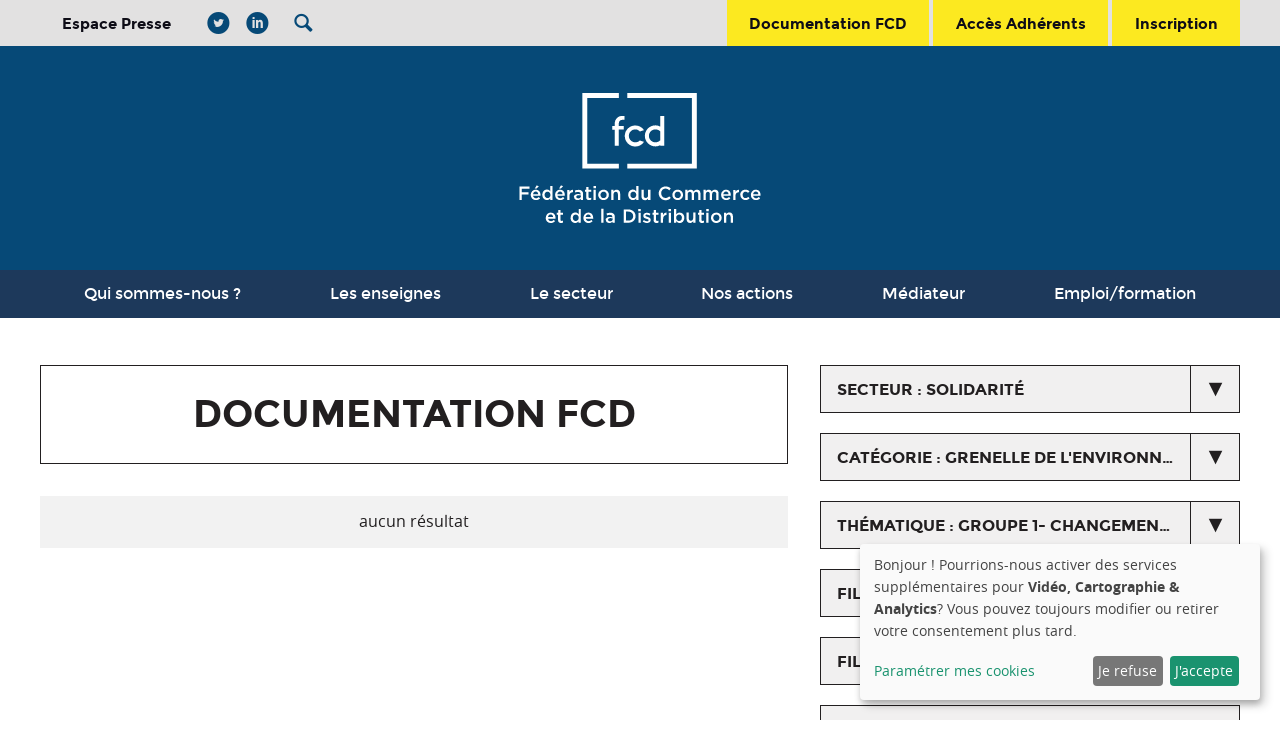

--- FILE ---
content_type: text/html; charset=utf-8
request_url: https://www.fcd.fr/documentation-fcd/?month=12&sector=9&category=&thematic=124&year=2021&page=
body_size: 6778
content:



    


<!doctype html>
<html id="site-fcd" lang="fr" class="documentationbase_list two_columns
        
        documentation_list
        page_fcd_documentation
        

 documentation-list">

    <head>
        
        
        
        <title>Documentation FCD - FCD</title>
        <link rel="shortcut icon" href="/static/fcd/img/favicons/favicon.png" type="image/png" />
        <link rel="shortcut icon" href="/static/fcd/img/favicons/favicon.ico" type="image/vnd.microsoft.icon" />
        <link rel="apple-touch-icon" sizes="180x180" href="/static/djangobootstrap/img/favicons/apple-touch-icon.png">
        <link rel="icon" type="image/png" href="/static/fcd/img/favicons/favicon-32x32.png" sizes="32x32">
        <link rel="icon" type="image/png" href="/static/fcd/img/favicons/favicon-16x16.png" sizes="16x16">
        <link rel="manifest" href="/static/fcd/img/favicons/manifest.json">
        <link rel="mask-icon" href="/static/fcd/img/favicons/safari-pinned-tab.svg" color="#064977">
        <meta name="theme-color" content="#064977">
        <!--[if lte IE 9]><link rel="shortcut icon" type="image/x-icon" href="/static/fcd/img/favicons/favicon.ico" /><![endif]-->
        
<link rel="stylesheet" href="/static/CACHE/css/output.cc304adf4940.css" type="text/css" media="screen, projection" />


        <!--[if lt IE 9]><link href="/static/fcd/css/ie.css" media="screen, projection" rel="stylesheet" type="text/css" /><![endif]-->
        <meta name="viewport" content="width=device-width,initial-scale=1">
        <script src="https://google.com/recaptcha/api.js" async defer></script>

        
            <meta name="description" content="None"/>
            <meta name="keywords" content=""/>
        
        <script type="text/javascript">var html = document.getElementsByTagName('HTML')[0]; html.setAttribute('class', html.getAttribute('class')+' js');</script>
    </head>

    <body>

        
        
        
        

        
        

        
        

        
        
        
        

        
        
        <div id="page">

            <header id="header">
                
                <div class="wrapper">
                    <div id="topbar">
                        <div class="ctn">
                            
                                <div id="extrabar">
                                    <a id="presse" href="/presse/">Espace Presse</a>

                                    <nav id="social-links">
                                        
                                        <a href="https://twitter.com/FCDfrance" title="compte twitter"><i class="icon-twitter-circled"></i></a>
                                        <a href="https://fr.linkedin.com/company/fédération-du-commerce-et-de-la-distribution" title="compte linkedin"><i class="icon-linkedin-circled"></i></a>
                                    </nav>

                                    
                                    
                                        <nav id="search" class="navbar">
                                            <a class="toggle" title="afficher la recherche" gumby-trigger="#search > #recherche" href="#"><i class="icon-search"></i></a>
                                            



<div id="recherche" class="menu" itemscope itemtype="http://schema.org/WebSite">
    <meta itemprop="url" content="https://www.fcd.fr"/>
    <form method="get" action="/recherche/" itemprop="potentialAction" itemscope itemtype="http://schema.org/SearchAction">
        <meta itemprop="target" content="https://www.fcd.fr/recherche/?q={q}&model=all"/>
        <input itemprop="query-input" type="text" id="id_search" required placeholder="Recherche" name="q" value="" />
        <input type="hidden" id="id_search_model" name="model" value="all" />
        <button type="submit">Rechercher</button>
    </form>
</div>

                                        </nav>
                                    
                                    
                                </div>
                            
                            <nav id="usernav" class="navbar">
                                
                                    <a  class="go_docfcd" href="/documentation-fcd/">
                                        <i class="icon-doc-text-inv"></i><span>Documentation FCD</span>
                                    </a>
                                    <a class="login ajax-popup-link" href="/compte/se-connecter/?next=/documentation-fcd/?month=12&amp;sector=9&amp;category=&amp;thematic=124&amp;year=2021&amp;page=&html_only=1">
                                        <i class="icon-user"></i><span>Accès Adhérents</span>
                                    </a>
                                    
                                        <a class="signup" href="/compte/inscription/">
                                            <i class="icon-pencil"></i><span>Inscription</span>
                                        </a>
                                    
                                
                            </nav>
                        </div>
                    </div>

                    <div id="logo_header">
                        <div class="ctn">
                            <a id="logo" href="/" title="Retour à l'accueil du site">
                                
                                <svg xmlns="http://www.w3.org/2000/svg" width="100%" height="100%" viewBox="0 0 171.7 92.5">
    <style>.a{fill:#FFF;}</style>
    <path d="M70.8 0v3.5H48.3v46.8h22.5v3.5H44.8V0H70.8zM76.8 0v3.5h46v46.8H76.8v3.5h49.5V0H76.8z" class="a"/>
    <path d="M0 66.6h7.1v1.5H1.7v2.6h4.8v1.5H1.7v3.9H0V66.6zM8.1 72.5c0 2.2 1.6 3.7 3.7 3.7 1.3 0 2.2-0.5 2.9-1.3l-1-0.9c-0.6 0.6-1.1 0.9-1.9 0.9 -1.1 0-1.9-0.7-2.1-1.8h5.3c0-0.2 0-0.3 0-0.5 0-2.1-1.2-3.8-3.4-3.8 -2 0-3.5 1.7-3.5 3.7V72.5M9.7 72c0.1-1.1 0.9-1.9 1.9-1.9 1.1 0 1.7 0.8 1.8 1.9H9.7zM10.9 68h1.2l1.7-1.6 -1.5-0.7L10.9 68zM16.3 72.5c0 2.4 1.6 3.7 3.3 3.7 1.2 0 1.9-0.6 2.4-1.3v1.2h1.6v-9.9h-1.6v3.8c-0.5-0.7-1.3-1.3-2.4-1.3 -1.7 0-3.3 1.3-3.3 3.7V72.5M22.1 72.5c0 1.4-1 2.3-2.1 2.3 -1.1 0-2.1-0.9-2.1-2.3v0c0-1.4 0.9-2.3 2.1-2.3 1.1 0 2.1 0.9 2.1 2.3V72.5M25.4 72.5c0 2.2 1.6 3.7 3.7 3.7 1.3 0 2.2-0.5 2.9-1.3l-1-0.9c-0.6 0.6-1.1 0.9-1.9 0.9 -1.1 0-1.9-0.7-2.1-1.8h5.3c0-0.2 0-0.3 0-0.5 0-2.1-1.2-3.8-3.4-3.8 -2 0-3.5 1.7-3.5 3.7V72.5M27 72c0.1-1.1 0.9-1.9 1.9-1.9 1.1 0 1.7 0.8 1.8 1.9H27zM28.2 68h1.2l1.7-1.6 -1.5-0.7L28.2 68zM34 76.1h1.6v-2.7c0-1.9 1-2.8 2.4-2.8h0.1v-1.7c-1.3-0.1-2.1 0.7-2.5 1.7v-1.6h-1.6V76.1zM38.9 74c0 1.4 1.2 2.2 2.5 2.2 1.1 0 1.8-0.5 2.3-1v0.9h1.6v-4.2c0-0.9-0.2-1.7-0.8-2.2 -0.5-0.5-1.3-0.8-2.4-0.8 -1.1 0-1.9 0.2-2.7 0.6l0.4 1.3c0.7-0.3 1.2-0.4 2-0.4 1.2 0 1.8 0.5 1.8 1.6v0.2c-0.6-0.2-1.1-0.3-1.9-0.3 -1.7 0-3 0.8-3 2.3V74M43.8 73.5c0 0.9-0.8 1.5-1.9 1.5 -0.8 0-1.4-0.4-1.4-1.1v0c0-0.7 0.6-1.2 1.7-1.2 0.7 0 1.2 0.1 1.6 0.3V73.5M47.5 74.1c0 1.6 0.9 2.1 2.1 2.1 0.6 0 1.1-0.1 1.5-0.4v-1.3c-0.3 0.2-0.7 0.2-1 0.2 -0.6 0-0.9-0.3-0.9-0.9v-3.5h1.9v-1.4h-1.9v-2h-1.6v2h-0.9v1.4h0.9V74.1M52.7 67.8h1.8v-1.6h-1.8V67.8zM52.8 76.1h1.6v-7.2h-1.6V76.1zM56.1 72.5c0 2 1.6 3.7 3.8 3.7 2.2 0 3.8-1.7 3.8-3.7v0c0-2-1.6-3.7-3.8-3.7 -2.2 0-3.8 1.7-3.8 3.7V72.5M62.1 72.5c0 1.2-0.8 2.3-2.2 2.3 -1.3 0-2.2-1-2.2-2.3v0c0-1.2 0.8-2.3 2.2-2.3 1.3 0 2.2 1 2.2 2.3V72.5M65.4 76.1H67v-4c0-1.1 0.7-1.8 1.6-1.8 1 0 1.5 0.6 1.5 1.7v4.1h1.6v-4.6c0-1.7-0.9-2.7-2.5-2.7 -1.1 0-1.8 0.6-2.2 1.2v-1.1h-1.6V76.1zM77.5 72.5c0 2.4 1.6 3.7 3.3 3.7 1.2 0 1.9-0.6 2.4-1.3v1.2h1.6v-9.9h-1.6v3.8c-0.5-0.7-1.3-1.3-2.4-1.3 -1.7 0-3.3 1.3-3.3 3.7V72.5M83.2 72.5c0 1.4-1 2.3-2.1 2.3 -1.1 0-2.1-0.9-2.1-2.3v0c0-1.4 0.9-2.3 2.1-2.3 1.1 0 2.1 0.9 2.1 2.3V72.5M86.9 73.5c0 1.7 0.9 2.8 2.5 2.8 1.1 0 1.8-0.6 2.2-1.3v1.1h1.7v-7.2h-1.7v4c0 1.1-0.7 1.8-1.6 1.8 -1 0-1.5-0.6-1.5-1.7v-4.1h-1.6V73.5M99.2 71.4c0 2.7 2.1 4.9 4.8 4.9 1.8 0 2.9-0.6 3.8-1.7l-1.1-1.1c-0.8 0.8-1.6 1.2-2.7 1.2 -1.8 0-3.1-1.5-3.1-3.4v0c0-1.9 1.3-3.3 3.1-3.3 1.1 0 1.9 0.5 2.7 1.2l1.1-1.2c-0.9-0.9-2-1.5-3.7-1.5 -2.9 0-4.9 2.2-4.9 4.9V71.4M108.9 72.5c0 2 1.6 3.7 3.8 3.7 2.2 0 3.8-1.7 3.8-3.7v0c0-2-1.6-3.7-3.8-3.7s-3.8 1.7-3.8 3.7V72.5M114.9 72.5c0 1.2-0.8 2.3-2.2 2.3 -1.3 0-2.2-1-2.2-2.3v0c0-1.2 0.8-2.3 2.2-2.3 1.3 0 2.2 1 2.2 2.3V72.5M118.2 76.1h1.6v-4c0-1.1 0.6-1.8 1.5-1.8s1.4 0.6 1.4 1.7v4.1h1.6v-4c0-1.2 0.6-1.8 1.5-1.8 0.9 0 1.5 0.6 1.5 1.7v4.1h1.6v-4.6c0-1.7-0.9-2.7-2.5-2.7 -1.1 0-1.8 0.5-2.4 1.3 -0.4-0.8-1.1-1.3-2.1-1.3 -1.1 0-1.7 0.6-2.2 1.2v-1.1h-1.6V76.1zM131.1 76.1h1.6v-4c0-1.1 0.6-1.8 1.5-1.8 0.9 0 1.4 0.6 1.4 1.7v4.1h1.6v-4c0-1.2 0.6-1.8 1.5-1.8 0.9 0 1.5 0.6 1.5 1.7v4.1h1.6v-4.6c0-1.7-0.9-2.7-2.5-2.7 -1.1 0-1.8 0.5-2.4 1.3 -0.4-0.8-1.1-1.3-2.1-1.3 -1.1 0-1.7 0.6-2.2 1.2v-1.1h-1.6V76.1zM143.6 72.5c0 2.2 1.6 3.7 3.7 3.7 1.3 0 2.2-0.5 2.9-1.3l-1-0.9c-0.6 0.6-1.1 0.9-1.9 0.9 -1.1 0-1.9-0.7-2.1-1.8h5.3c0-0.2 0-0.3 0-0.5 0-2.1-1.2-3.8-3.4-3.8 -2 0-3.5 1.7-3.5 3.7V72.5M145.2 72c0.1-1.1 0.9-1.9 1.9-1.9 1.1 0 1.7 0.8 1.8 1.9H145.2zM152.2 76.1h1.6v-2.7c0-1.9 1-2.8 2.4-2.8h0.1v-1.7c-1.3-0.1-2.1 0.7-2.5 1.7v-1.6h-1.6V76.1zM157.3 72.5c0 2 1.6 3.7 3.7 3.7 1.4 0 2.2-0.6 2.9-1.3l-1-1c-0.5 0.5-1.1 0.9-1.9 0.9 -1.3 0-2.1-1-2.1-2.3v0c0-1.2 0.9-2.3 2.1-2.3 0.8 0 1.3 0.4 1.8 0.9l1-1.1c-0.7-0.7-1.5-1.2-2.9-1.2 -2.2 0-3.7 1.7-3.7 3.7V72.5M164.8 72.5c0 2.2 1.6 3.7 3.7 3.7 1.3 0 2.2-0.5 2.9-1.3l-1-0.9c-0.6 0.6-1.1 0.9-1.9 0.9 -1.1 0-1.9-0.7-2.1-1.8h5.3c0-0.2 0-0.3 0-0.5 0-2.1-1.2-3.8-3.4-3.8 -2 0-3.5 1.7-3.5 3.7V72.5M166.4 72c0.1-1.1 0.9-1.9 1.9-1.9 1.1 0 1.7 0.8 1.8 1.9H166.4zM18.7 88.8c0 2.2 1.6 3.7 3.7 3.7 1.3 0 2.2-0.5 2.9-1.3L24.4 90.3c-0.6 0.6-1.1 0.9-1.9 0.9 -1.1 0-1.9-0.7-2.1-1.8h5.3c0-0.2 0-0.3 0-0.5 0-2.1-1.2-3.8-3.4-3.8 -2 0-3.5 1.7-3.5 3.7V88.8M20.3 88.3c0.1-1.1 0.9-1.9 1.9-1.9 1.1 0 1.7 0.8 1.8 1.9H20.3zM27.5 90.4c0 1.6 0.9 2.1 2.1 2.1 0.6 0 1.1-0.1 1.5-0.4v-1.3c-0.3 0.2-0.7 0.2-1 0.2 -0.6 0-0.9-0.3-0.9-0.9v-3.5h1.9V85.2h-1.9v-2h-1.6v2H26.6v1.4h0.9V90.4M36.4 88.8c0 2.4 1.6 3.7 3.3 3.7 1.2 0 1.9-0.6 2.4-1.3v1.2h1.6v-9.9H42.2v3.8c-0.5-0.7-1.3-1.3-2.4-1.3 -1.7 0-3.3 1.3-3.3 3.7V88.8M42.2 88.8c0 1.4-1 2.3-2.1 2.3 -1.1 0-2.1-0.9-2.1-2.3v0c0-1.4 0.9-2.3 2.1-2.3 1.1 0 2.1 0.9 2.1 2.3V88.8M45.5 88.8c0 2.2 1.6 3.7 3.7 3.7 1.3 0 2.2-0.5 2.9-1.3L51.2 90.3c-0.6 0.6-1.1 0.9-1.9 0.9 -1.1 0-1.9-0.7-2.1-1.8h5.3c0-0.2 0-0.3 0-0.5 0-2.1-1.2-3.8-3.4-3.8 -2 0-3.5 1.7-3.5 3.7V88.8M47.1 88.3c0.1-1.1 0.9-1.9 1.9-1.9 1.1 0 1.7 0.8 1.8 1.9H47.1zM58.3 92.3h1.6v-9.9h-1.6V92.3zM61.5 90.3c0 1.4 1.2 2.2 2.5 2.2 1.1 0 1.8-0.5 2.3-1v0.9h1.6v-4.2c0-0.9-0.2-1.7-0.8-2.2 -0.5-0.5-1.3-0.8-2.4-0.8 -1.1 0-1.9 0.2-2.7 0.6l0.4 1.3c0.7-0.3 1.2-0.4 2-0.4 1.2 0 1.8 0.5 1.8 1.6v0.2c-0.6-0.2-1.1-0.3-1.9-0.3 -1.7 0-3 0.8-3 2.3V90.3M66.4 89.8c0 0.9-0.8 1.5-1.9 1.5 -0.8 0-1.4-0.4-1.4-1.1V90.2c0-0.7 0.6-1.2 1.7-1.2 0.7 0 1.2 0.1 1.6 0.3V89.8M74.2 92.3h3.5c3 0 5-2.1 5-4.7v0c0-2.7-2.1-4.7-5-4.7H74.2V92.3zM77.7 84.4c2 0 3.3 1.4 3.3 3.2v0c0 1.9-1.3 3.2-3.3 3.2h-1.9v-6.4H77.7zM84.6 84.1h1.8v-1.6h-1.8V84.1zM84.7 92.3h1.6V85.2h-1.6V92.3zM87.8 91.4c0.9 0.7 2 1.1 3 1.1 1.5 0 2.7-0.7 2.7-2.2v0c0-1.3-1.2-1.8-2.2-2.1 -0.8-0.3-1.6-0.5-1.6-1v0c0-0.4 0.4-0.7 1-0.7 0.6 0 1.3 0.3 2 0.7l0.6-1.2c-0.8-0.5-1.7-0.8-2.6-0.8 -1.4 0-2.5 0.8-2.5 2.2v0c0 1.4 1.2 1.8 2.2 2.1 0.8 0.3 1.6 0.4 1.6 1v0c0 0.5-0.4 0.8-1.1 0.8 -0.7 0-1.6-0.3-2.3-0.9L87.8 91.4M95.5 90.4c0 1.6 0.9 2.1 2.1 2.1 0.6 0 1.1-0.1 1.5-0.4v-1.3c-0.3 0.2-0.6 0.2-1 0.2 -0.6 0-0.9-0.3-0.9-0.9v-3.5h1.9V85.2h-1.9v-2h-1.6v2h-0.9v1.4h0.9V90.4M100.7 92.3h1.6v-2.7c0-1.9 1-2.8 2.4-2.8h0.1v-1.7c-1.3-0.1-2.1 0.7-2.5 1.7V85.2h-1.6V92.3zM106.2 84.1h1.8v-1.6h-1.8V84.1zM106.3 92.3h1.6V85.2h-1.6V92.3zM111.7 91.2c0.5 0.7 1.2 1.3 2.4 1.3 1.7 0 3.3-1.3 3.3-3.7v0c0-2.4-1.6-3.7-3.3-3.7 -1.2 0-1.9 0.6-2.4 1.3v-3.9h-1.6v9.9h1.6V91.2M115.7 88.8c0 1.4-0.9 2.3-2 2.3 -1.1 0-2.1-0.9-2.1-2.3v0c0-1.4 1-2.3 2.1-2.3 1.1 0 2 0.9 2 2.3V88.8M119 89.7c0 1.7 0.9 2.8 2.5 2.8 1.1 0 1.8-0.6 2.2-1.3v1.1h1.7v-7.2h-1.7v4c0 1.1-0.7 1.8-1.6 1.8 -1 0-1.5-0.6-1.5-1.7v-4.1h-1.6V89.7M127.9 90.4c0 1.6 0.9 2.1 2.1 2.1 0.6 0 1.1-0.1 1.5-0.4v-1.3c-0.3 0.2-0.7 0.2-1 0.2 -0.6 0-0.9-0.3-0.9-0.9v-3.5h1.9V85.2h-1.9v-2h-1.6v2h-0.9v1.4h0.9V90.4M133 84.1h1.8v-1.6h-1.8V84.1zM133.1 92.3h1.6V85.2h-1.6V92.3zM136.4 88.8c0 2 1.6 3.7 3.8 3.7 2.2 0 3.8-1.7 3.8-3.7v0c0-2-1.6-3.7-3.8-3.7s-3.8 1.7-3.8 3.7V88.8M142.4 88.8c0 1.2-0.8 2.3-2.2 2.3 -1.3 0-2.2-1-2.2-2.3v0c0-1.2 0.8-2.3 2.2-2.3 1.3 0 2.2 1 2.2 2.3V88.8M145.7 92.3h1.6v-4c0-1.1 0.7-1.8 1.6-1.8 1 0 1.5 0.6 1.5 1.7v4.1h1.6v-4.6c0-1.7-0.9-2.7-2.5-2.7 -1.1 0-1.8 0.6-2.2 1.2V85.2h-1.6V92.3z" class="a"/>
    <path d="M103.2 37.6V16.3h-3v7.6c-1.1-0.6-2.2-0.9-3.4-0.9 -4.1 0-7.5 3.4-7.5 7.5 0 4.1 3.4 7.5 7.5 7.5 1.2 0 2.4-0.3 3.4-0.9v0.5H103.2zM96.8 35.1c-2.5 0-4.6-2-4.6-4.6 0-2.5 2-4.6 4.6-4.6 1.2 0 2.6 0.5 3.4 1.3v6.5C99.4 34.6 98.1 35.1 96.8 35.1M82.5 25.9c-2.5 0-4.6 2-4.6 4.6 0 2.5 2.1 4.6 4.6 4.6 1.3 0 2.4-0.5 3.2-1.3l3 1c-1.4 2-3.6 3.3-6.2 3.3 -4.1 0-7.5-3.4-7.5-7.5 0-4.2 3.4-7.5 7.5-7.5 2.6 0 4.8 1.3 6.2 3.3l-3 1C84.9 26.4 83.8 25.9 82.5 25.9M67.9 21.5c0-2.9 2.4-5.2 5.2-5.2h1.7v2.8h-1.7c-1.2 0-2.3 1-2.3 2.3v2h3.4v2.6h-3.4v11.5h-3V26.1h-1.7v-2.6h1.7V21.5" class="a"/>
</svg>

                            </a>
                        </div>
                    </div>

                    <div id="mainnav">
                        <div class="ctn">
                            <nav class="navbar">
                            
                                <a class="toggle nav" gumby-trigger="#mainnav #mainmenu" href="#"><i class="icon-menu"></i></a>
                                <div class="menu">
                                    <ul id="mainmenu" class="menu">
                                        
                                            


    <li class="child page_qui-sommes-nous">
        <a  href="/qui-sommes-nous/">Qui sommes-nous ?</a>
        
            
                <div class="dropdown">
            
                <ul>
                    


    <li class="child">
        <a  href="/qui-sommes-nous/equipe/">L&#39;équipe</a>
        
    </li>

    <li class="child page_regionalnews">
        <a  href="/qui-sommes-nous/fcd-regionales/">Les FCD Régionales</a>
        
    </li>

    <li class="child">
        <a  href="/qui-sommes-nous/fcd-bruxelles/">La FCD à Bruxelles</a>
        
    </li>

    <li class="child page_actualites">
        <a  href="/qui-sommes-nous/actualites-de-la-fcd/">Actualités de la FCD</a>
        
    </li>

    <li class="child">
        <a  href="/qui-sommes-nous/respec-du-droit-de-la-concurrence/">Respect du droit de la concurrence</a>
        
    </li>


                </ul>
            
                </div>
            
        
    </li>

    <li class="child">
        <a  href="/les-enseignes/">Les enseignes</a>
        
    </li>

    <li class="child">
        <a  href="/le-secteur/le-commerce-et-la-distribution/">Le secteur</a>
        
    </li>

    <li class="child">
        <a  href="/nos-actions/">Nos actions</a>
        
            
                <div class="dropdown">
            
                <ul>
                    


    <li class="child">
        <a  href="/nos-actions/distribution-responsable/">Une distribution responsable</a>
        
    </li>

    <li class="child">
        <a  href="/nos-actions/emploi-formation/">L&#39;emploi et la formation</a>
        
    </li>

    <li class="child">
        <a  href="/nos-actions/qualite-et-sante/">Qualité et santé</a>
        
    </li>

    <li class="child">
        <a  href="/nos-actions/fournisseurs-et-interprofessions/">Relations avec les fournisseurs et les interprofessions</a>
        
    </li>


                </ul>
            
                </div>
            
        
    </li>

    <li class="child page_mediator">
        <a target="_blank" href="https://mediateur.fcd.fr/">Médiateur</a>
        
    </li>

    <li class="child">
        <a  href="/emploi-formation/nos-metiers/">Emploi/formation</a>
        
            
                <div class="dropdown">
            
                <ul>
                    


    <li class="child page_metiers">
        <a  href="/emploi-formation/nos-metiers/">Nos métiers</a>
        
    </li>

    <li class="child">
        <a  href="/emploi-formation/horizons-commerce/">Horizons Commerce</a>
        
    </li>

    <li class="child">
        <a  href="/emploi-formation/ressources-orientation-formation-salons/">Ressources orientation, formation, salons...</a>
        
    </li>

    <li class="child">
        <a  href="/emploi-formation/nos-certifications/">Nos certifications</a>
        
    </li>

    <li class="child">
        <a  href="/emploi-formation/chiffres-observatoire/">Chiffres/Observatoire</a>
        
    </li>


                </ul>
            
                </div>
            
        
    </li>


                                        
                                    </ul>
                                </div>
                            
                            </nav>
                        </div>
                    </div>

                </div>
                
                
                    
                
            </header>

            <div id="principal">

                
                
                <div class="ctn">
                    
    <div id="main_content">
        <div class="ctn_content">
            
    <div id="content">
        
    
    
    <section class="bloc_documentation ">
        
            
            <header>
                <h1 id="documentation_title">
                    Documentation FCD
                    
                </h1>
            </header>
            
        
        


    




<div class="results">

    
        <p class="nb_result none">aucun résultat</p>
    

</div>


    </section>
    

    </div>

        </div>
    </div>
    <aside id="sidebar">
        
    <header >
        <h1 id="_title">
            Documentation FCD
            
        </h1>
    </header>
    <form action="/documentation-fcd/" method="GET">
        
            
                <div id="_treecategories_lvl1" class="fake_select">
                    <a class="js_show" href="#" data-switch="#_treecategories_lvl1" data-switch-class="opened">
                        
                            secteur : Solidarité
                        
                    </a>
                    <ul class="js_hide">
                        
                            
                            <li><a href="/documentation-fcd/?month=12&year=2021&sector=&category=&thematic=&page=1">voir tous les secteurs</a></li>
                        
                        
                            <li >
                                
                                <a href="/documentation-fcd/?month=12&year=2021&sector=1&category=&thematic=&page=1">Affaires Sociales</a>
                            </li>
                        
                            <li >
                                
                                <a href="/documentation-fcd/?month=12&year=2021&sector=2&category=&thematic=&page=1">Développement durable</a>
                            </li>
                        
                            <li >
                                
                                <a href="/documentation-fcd/?month=12&year=2021&sector=3&category=&thematic=&page=1">Divers</a>
                            </li>
                        
                            <li >
                                
                                <a href="/documentation-fcd/?month=12&year=2021&sector=4&category=&thematic=&page=1">Europe</a>
                            </li>
                        
                            <li >
                                
                                <a href="/documentation-fcd/?month=12&year=2021&sector=5&category=&thematic=&page=1">Filières agricoles</a>
                            </li>
                        
                            <li >
                                
                                <a href="/documentation-fcd/?month=12&year=2021&sector=6&category=&thematic=&page=1">Pouvoir d&#39;achat</a>
                            </li>
                        
                            <li >
                                
                                <a href="/documentation-fcd/?month=12&year=2021&sector=7&category=&thematic=&page=1">Qualité alimentaire et non alimentaire</a>
                            </li>
                        
                            <li >
                                
                                <a href="/documentation-fcd/?month=12&year=2021&sector=8&category=&thematic=&page=1">Réglementation du commerce</a>
                            </li>
                        
                            <li class="active">
                                
                                <a href="/documentation-fcd/?month=12&year=2021&sector=9&category=&thematic=&page=1">Solidarité</a>
                            </li>
                        
                            <li >
                                
                                <a href="/documentation-fcd/?month=12&year=2021&sector=154&category=&thematic=&page=1">Note de conjoncture</a>
                            </li>
                        
                            <li >
                                
                                <a href="/documentation-fcd/?month=12&year=2021&sector=157&category=&thematic=&page=1">Conjoncture dans le commerce - Novembre 2024</a>
                            </li>
                        
                            <li >
                                
                                <a href="/documentation-fcd/?month=12&year=2021&sector=158&category=&thematic=&page=1">Critères microbiologiques applicables à partir de 202( aux activités de fabrication, préparation, découpe ou simple manipulation de denrées nues en rayon &quot;à la coupe&quot; et en atelier en magasin</a>
                            </li>
                        
                            <li >
                                
                                <a href="/documentation-fcd/?month=12&year=2021&sector=159&category=&thematic=&page=1">Critères microbiologiques applicables à partir de 2025 aux marques de  distributeurs, marques premiers prix et matières premières dans leur conditionnement initial industriel</a>
                            </li>
                        
                            <li >
                                
                                <a href="/documentation-fcd/?month=12&year=2021&sector=160&category=&thematic=&page=1">Critères microbiologiques applicables à partir de 2025 aux marques de  distributeurs, marques premiers prix et matières premières dans leur conditionnement initial industriel</a>
                            </li>
                        
                            <li >
                                
                                <a href="/documentation-fcd/?month=12&year=2021&sector=161&category=&thematic=&page=1">Critères microbiologiques applicables à partir de 2025 aux marques de  distributeurs, marques premiers prix et matières premières dans leur conditionnement initial industriel</a>
                            </li>
                        
                            <li >
                                
                                <a href="/documentation-fcd/?month=12&year=2021&sector=162&category=&thematic=&page=1">Critères microbiologiques applicables à partir de 2025 aux marques de  distributeurs, marques premiers prix et matières premières dans leur conditionnement initial industriel</a>
                            </li>
                        
                            <li >
                                
                                <a href="/documentation-fcd/?month=12&year=2021&sector=163&category=&thematic=&page=1">Critères microbiologiques applicables à partir de 2025 aux marques de  distributeurs, marques premiers prix et matières premières dans leur conditionnement initial industriel</a>
                            </li>
                        
                            <li >
                                
                                <a href="/documentation-fcd/?month=12&year=2021&sector=165&category=&thematic=&page=1">Note de conjoncture - Filière alimentaire - Janvier 2026</a>
                            </li>
                        
                    </ul>
                    <input type="hidden" name="sector" value="9" />
                </div>
            
        
            
                <div id="_treecategories_lvl2" class="fake_select">
                    <a class="js_show" href="#" data-switch="#_treecategories_lvl2" data-switch-class="opened">
                        
                            catégorie : Grenelle de l&#39;environnement
                        
                    </a>
                    <ul class="js_hide">
                        
                            
                            <li><a href="/documentation-fcd/?month=12&sector=9&year=2021&category=&thematic=&page=1">voir toutes les catégories</a></li>
                        
                        
                            <li >
                                
                                <a href="/documentation-fcd/?month=12&sector=9&year=2021&category=46&thematic=&page=1">Dons</a>
                            </li>
                        
                    </ul>
                    <input type="hidden" name="category" value="18" />
                </div>
            
        
            
                <div id="_treecategories_lvl3" class="fake_select">
                    <a class="js_show" href="#" data-switch="#_treecategories_lvl3" data-switch-class="opened">
                        
                            thématique : groupe 1- Changement climatique / Energies
                        
                    </a>
                    <ul class="js_hide">
                        
                            
                            <li><a href="/documentation-fcd/?month=12&sector=9&category=&year=2021&thematic=&page=1">voir toutes les thématiques</a></li>
                        
                        
                            <li class="active">
                                
                                <a href="/documentation-fcd/?month=12&sector=9&category=&year=2021&thematic=124&page=1">groupe 1- Changement climatique / Energies</a>
                            </li>
                        
                            <li >
                                
                                <a href="/documentation-fcd/?month=12&sector=9&category=&year=2021&thematic=125&page=1">Groupe 2- Biodiversité/Ressources naturelles</a>
                            </li>
                        
                            <li >
                                
                                <a href="/documentation-fcd/?month=12&sector=9&category=&year=2021&thematic=126&page=1">Groupe 3 - Environnement et Santé</a>
                            </li>
                        
                            <li >
                                
                                <a href="/documentation-fcd/?month=12&sector=9&category=&year=2021&thematic=127&page=1">Groupe 4 - Production et consommation durable</a>
                            </li>
                        
                            <li >
                                
                                <a href="/documentation-fcd/?month=12&sector=9&category=&year=2021&thematic=128&page=1">Groupe 5-Démocratie écologique</a>
                            </li>
                        
                            <li >
                                
                                <a href="/documentation-fcd/?month=12&sector=9&category=&year=2021&thematic=129&page=1">Groupe 6 - Croissance ecologique</a>
                            </li>
                        
                            <li >
                                
                                <a href="/documentation-fcd/?month=12&sector=9&category=&year=2021&thematic=130&page=1">integroupe OGM</a>
                            </li>
                        
                            <li >
                                
                                <a href="/documentation-fcd/?month=12&sector=9&category=&year=2021&thematic=131&page=1">intergoupe dechets</a>
                            </li>
                        
                            <li >
                                
                                <a href="/documentation-fcd/?month=12&sector=9&category=&year=2021&thematic=132&page=1">Les entreprises du commerce et de la distribution s&#39;engagent sur un commerce durable</a>
                            </li>
                        
                            <li >
                                
                                <a href="/documentation-fcd/?month=12&sector=9&category=&year=2021&thematic=133&page=1">loi de programmation relative à la mise en oeuvre à la mise en oeuvre du grenelle de l&#39;environnement (grenelle 1)</a>
                            </li>
                        
                            <li >
                                
                                <a href="/documentation-fcd/?month=12&sector=9&category=&year=2021&thematic=134&page=1">loi portant engagement national pour environnement (Grenelle 2)</a>
                            </li>
                        
                            <li >
                                
                                <a href="/documentation-fcd/?month=12&sector=9&category=&year=2021&thematic=135&page=1">Phase 3 Etude TNS SOFRES. Harmonisation consignes de tri</a>
                            </li>
                        
                    </ul>
                    <input type="hidden" name="thematic" value="124" />
                </div>
            
        

        


    
        <div id="_date_filter_year" class="fake_select">
            <a class="js_show" href="#" data-switch="#_date_filter_year" data-switch-class="opened">Filtrer par année (2021)</a>
            <ul class="js_hide">
                

                    
                    <li><a href="?month=12&sector=9&category=&thematic=124&year=&page=">Toutes les années</a></li>
                
                
                    <li >
                        
                        <a href="?month=12&sector=9&category=&thematic=124&year=2026&page=">2026</a>
                    </li>
                
                    <li >
                        
                        <a href="?month=12&sector=9&category=&thematic=124&year=2025&page=">2025</a>
                    </li>
                
                    <li >
                        
                        <a href="?month=12&sector=9&category=&thematic=124&year=2024&page=">2024</a>
                    </li>
                
                    <li >
                        
                        <a href="?month=12&sector=9&category=&thematic=124&year=2023&page=">2023</a>
                    </li>
                
                    <li >
                        
                        <a href="?month=12&sector=9&category=&thematic=124&year=2022&page=">2022</a>
                    </li>
                
                    <li class="active">
                        
                        <a href="?month=12&sector=9&category=&thematic=124&year=2021&page=">2021</a>
                    </li>
                
                    <li >
                        
                        <a href="?month=12&sector=9&category=&thematic=124&year=2020&page=">2020</a>
                    </li>
                
                    <li >
                        
                        <a href="?month=12&sector=9&category=&thematic=124&year=2019&page=">2019</a>
                    </li>
                
                    <li >
                        
                        <a href="?month=12&sector=9&category=&thematic=124&year=2018&page=">2018</a>
                    </li>
                
                    <li >
                        
                        <a href="?month=12&sector=9&category=&thematic=124&year=2017&page=">2017</a>
                    </li>
                
                    <li >
                        
                        <a href="?month=12&sector=9&category=&thematic=124&year=2016&page=">2016</a>
                    </li>
                
                    <li >
                        
                        <a href="?month=12&sector=9&category=&thematic=124&year=2015&page=">2015</a>
                    </li>
                
                    <li >
                        
                        <a href="?month=12&sector=9&category=&thematic=124&year=2014&page=">2014</a>
                    </li>
                
                    <li >
                        
                        <a href="?month=12&sector=9&category=&thematic=124&year=2013&page=">2013</a>
                    </li>
                
                    <li >
                        
                        <a href="?month=12&sector=9&category=&thematic=124&year=2012&page=">2012</a>
                    </li>
                
                    <li >
                        
                        <a href="?month=12&sector=9&category=&thematic=124&year=2011&page=">2011</a>
                    </li>
                
            </ul>
            <input type="hidden" name="year" value="2021" />
        </div>
    


    
        <div id="_date_filter_month" class="fake_select">
            <a class="js_show" href="#" data-switch="#_date_filter_month" data-switch-class="opened">Filtrer par mois (décembre)</a>
            <ul class="js_hide">
                
                    
                    <li><a href="?sector=9&category=&thematic=124&year=2021&month=&page=">Toute l'année 2021</a></li>
                
                
                    <li class="active">
                        
                        <a href="?sector=9&category=&thematic=124&year=2021&month=12&page=">décembre</a>
                    </li>
                
            </ul>
            <input type="hidden" name="month" value="12" />
        </div>
    


        <input type="text" name="q" placeholder="Mots clés !" value="" />
        <div class="buttons">
            <a title="réinitialiser tous les champs de recherche" href="/documentation-fcd/" class="button submit action secondaryAction">Annuler</a>
            <button class="primaryAction" type="submit">Rechercher</button>
        </div>
    </form>

    </aside>

                </div>

                
                

                <p id="toplink" class="skiplink toplink"><a title="Haut de page" href="#" gumby-goto="[data-target='header']" gumby-duration="1000">Haut de page</a></p>
            </div>


            
            <footer id="footer">
                <div class="ctn">
                    <div class="legals">

<nav class="comp__toc menu"
    
        aria-label="Pied de page"
    
    
        role="navigation"
    
>
    
    
    
        
        
            <ul>
                


    <li class="child descendant page_legals">
        <a  href="/p/mentions-legales/">Mentions légales</a>
        
    </li>

    <li class="child descendant">
        <a  href="/p/politique-de-confidentialite/">Politique de confidentialité</a>
        
    </li>


            </ul>
        

        
    
    
</nav>
</div>

<div class="adress">
<p style="text-align: center;">FCD - 12, rue Euler 75008 Paris - <span class="txt_12 grey_dark">Tèl. 01 44 43 99 00 - Fax 01 47 20 53 53</span></p>
</div>
                    
                    <p class="edit_gdpr_consent" >
                        <button onClick="return klaro.show(klaroConfig, true)">Gérer vos cookies</button>
                    </p>
                    
                </div>
            </footer>
            

        </div>

        
        
        
<script type="text/javascript" src="/static/CACHE/js/output.cde67706df97.js"></script>


        
            
  <script data-name="matomo" type="text/plain"
                    data-type="text/javascript">
    var _paq = _paq || [];
    _paq.push(['trackPageView']);
    _paq.push(['enableLinkTracking']);
    (function() {
      var u="https://stats.webu.coop/";
      _paq.push(['setTrackerUrl', u+'piwik.php']);
      _paq.push(['setSiteId', 56]);
      var d=document, g=d.createElement('script'), s=d.getElementsByTagName('script')[0];
      g.type='text/javascript'; g.async=true; g.defer=true; g.src=u+'piwik.js'; s.parentNode.insertBefore(g,s);
    })();
  </script>
  <noscript><p><img data-name="matomo"
                    data-src="https://stats.webu.coop/piwik.php?idsite=56" style="border:0;" alt="" /></p></noscript>


        
        
        <script type="text/javascript">
            $('#documentation_results li h2').on('click', function(){
                $(this.parentNode).toggleClass('active');
            });
        </script>
    

    </body>
</html>


--- FILE ---
content_type: text/css
request_url: https://www.fcd.fr/static/CACHE/css/output.cc304adf4940.css
body_size: 63360
content:
/* Magnific Popup CSS */
.mfp-bg {
  top: 0;
  left: 0;
  width: 100%;
  height: 100%;
  z-index: 1042;
  overflow: hidden;
  position: fixed;
  background: #0b0b0b;
  opacity: 0.8;
  filter: alpha(opacity=80); }

.mfp-wrap {
  top: 0;
  left: 0;
  width: 100%;
  height: 100%;
  z-index: 1043;
  position: fixed;
  outline: none !important;
  -webkit-backface-visibility: hidden; }

.mfp-container {
  text-align: center;
  position: absolute;
  width: 100%;
  height: 100%;
  left: 0;
  top: 0;
  padding: 0 8px;
  -webkit-box-sizing: border-box;
  -moz-box-sizing: border-box;
  box-sizing: border-box; }

.mfp-container:before {
  content: '';
  display: inline-block;
  height: 100%;
  vertical-align: middle; }

.mfp-align-top .mfp-container:before {
  display: none; }

.mfp-content {
  position: relative;
  display: inline-block;
  vertical-align: middle;
  margin: 0 auto;
  text-align: left;
  z-index: 1045; }

.mfp-inline-holder .mfp-content, .mfp-ajax-holder .mfp-content {
  width: 100%;
  cursor: auto; }

.mfp-ajax-cur {
  cursor: progress; }

.mfp-zoom-out-cur, .mfp-zoom-out-cur .mfp-image-holder .mfp-close {
  cursor: -moz-zoom-out;
  cursor: -webkit-zoom-out;
  cursor: zoom-out; }

.mfp-zoom {
  cursor: pointer;
  cursor: -webkit-zoom-in;
  cursor: -moz-zoom-in;
  cursor: zoom-in; }

.mfp-auto-cursor .mfp-content {
  cursor: auto; }

.mfp-close, .mfp-arrow, .mfp-preloader, .mfp-counter {
  -webkit-user-select: none;
  -moz-user-select: none;
  user-select: none; }

.mfp-loading.mfp-figure {
  display: none; }

.mfp-hide {
  display: none !important; }

.mfp-preloader {
  color: #cccccc;
  position: absolute;
  top: 50%;
  width: auto;
  text-align: center;
  margin-top: -0.8em;
  left: 8px;
  right: 8px;
  z-index: 1044; }
  .mfp-preloader a {
    color: #cccccc; }
    .mfp-preloader a:hover {
      color: white; }

.mfp-s-ready .mfp-preloader {
  display: none; }

.mfp-s-error .mfp-content {
  display: none; }

button.mfp-close, button.mfp-arrow {
  overflow: visible;
  cursor: pointer;
  background: transparent;
  border: 0;
  -webkit-appearance: none;
  display: block;
  outline: none;
  padding: 0;
  z-index: 1046;
  -webkit-box-shadow: none;
  box-shadow: none; }
button::-moz-focus-inner {
  padding: 0;
  border: 0; }

.mfp-close {
  width: 44px;
  height: 44px;
  line-height: 44px;
  position: absolute;
  right: 0;
  top: 0;
  text-decoration: none;
  text-align: center;
  opacity: 0.65;
  filter: alpha(opacity=65);
  padding: 0 0 18px 10px;
  color: white;
  font-style: normal;
  font-size: 28px;
  font-family: Arial, Baskerville, monospace; }
  .mfp-close:hover, .mfp-close:focus {
    opacity: 1;
    filter: alpha(opacity=100); }
  .mfp-close:active {
    top: 1px; }

.mfp-close-btn-in .mfp-close {
  color: #333333; }

.mfp-image-holder .mfp-close, .mfp-iframe-holder .mfp-close {
  color: white;
  right: -6px;
  text-align: right;
  padding-right: 6px;
  width: 100%; }

.mfp-counter {
  position: absolute;
  top: 0;
  right: 0;
  color: #cccccc;
  font-size: 12px;
  line-height: 18px; }

.mfp-arrow {
  position: absolute;
  opacity: 0.65;
  filter: alpha(opacity=65);
  margin: 0;
  top: 50%;
  margin-top: -55px;
  padding: 0;
  width: 90px;
  height: 110px;
  -webkit-tap-highlight-color: rgba(0, 0, 0, 0); }
  .mfp-arrow:active {
    margin-top: -54px; }
  .mfp-arrow:hover, .mfp-arrow:focus {
    opacity: 1;
    filter: alpha(opacity=100); }
  .mfp-arrow:before, .mfp-arrow:after, .mfp-arrow .mfp-b, .mfp-arrow .mfp-a {
    content: '';
    display: block;
    width: 0;
    height: 0;
    position: absolute;
    left: 0;
    top: 0;
    margin-top: 35px;
    margin-left: 35px;
    border: medium inset transparent; }
  .mfp-arrow:after, .mfp-arrow .mfp-a {
    border-top-width: 13px;
    border-bottom-width: 13px;
    top: 8px; }
  .mfp-arrow:before, .mfp-arrow .mfp-b {
    border-top-width: 21px;
    border-bottom-width: 21px;
    opacity: 0.7; }

.mfp-arrow-left {
  left: 0; }
  .mfp-arrow-left:after, .mfp-arrow-left .mfp-a {
    border-right: 17px solid white;
    margin-left: 31px; }
  .mfp-arrow-left:before, .mfp-arrow-left .mfp-b {
    margin-left: 25px;
    border-right: 27px solid #3f3f3f; }

.mfp-arrow-right {
  right: 0; }
  .mfp-arrow-right:after, .mfp-arrow-right .mfp-a {
    border-left: 17px solid white;
    margin-left: 39px; }
  .mfp-arrow-right:before, .mfp-arrow-right .mfp-b {
    border-left: 27px solid #3f3f3f; }

.mfp-iframe-holder {
  padding-top: 40px;
  padding-bottom: 40px; }
  .mfp-iframe-holder .mfp-content {
    line-height: 0;
    width: 100%;
    max-width: 900px; }
  .mfp-iframe-holder .mfp-close {
    top: -40px; }

.mfp-iframe-scaler {
  width: 100%;
  height: 0;
  overflow: hidden;
  padding-top: 56.25%; }
  .mfp-iframe-scaler iframe {
    position: absolute;
    display: block;
    top: 0;
    left: 0;
    width: 100%;
    height: 100%;
    box-shadow: 0 0 8px rgba(0, 0, 0, 0.6);
    background: black; }

/* Main image in popup */
img.mfp-img {
  width: auto;
  max-width: 100%;
  height: auto;
  display: block;
  line-height: 0;
  -webkit-box-sizing: border-box;
  -moz-box-sizing: border-box;
  box-sizing: border-box;
  padding: 40px 0 40px;
  margin: 0 auto; }

/* The shadow behind the image */
.mfp-figure {
  line-height: 0; }
  .mfp-figure:after {
    content: '';
    position: absolute;
    left: 0;
    top: 40px;
    bottom: 40px;
    display: block;
    right: 0;
    width: auto;
    height: auto;
    z-index: -1;
    box-shadow: 0 0 8px rgba(0, 0, 0, 0.6);
    background: #444444; }
  .mfp-figure small {
    color: #bdbdbd;
    display: block;
    font-size: 12px;
    line-height: 14px; }
  .mfp-figure figure {
    margin: 0; }

.mfp-bottom-bar {
  margin-top: -36px;
  position: absolute;
  top: 100%;
  left: 0;
  width: 100%;
  cursor: auto; }

.mfp-title {
  text-align: left;
  line-height: 18px;
  color: #f3f3f3;
  word-wrap: break-word;
  padding-right: 36px; }

.mfp-image-holder .mfp-content {
  max-width: 100%; }

.mfp-gallery .mfp-image-holder .mfp-figure {
  cursor: pointer; }

@media screen and (max-width: 800px) and (orientation: landscape), screen and (max-height: 300px) {
  /**
       * Remove all paddings around the image on small screen
       */
  .mfp-img-mobile .mfp-image-holder {
    padding-left: 0;
    padding-right: 0; }
  .mfp-img-mobile img.mfp-img {
    padding: 0; }
  .mfp-img-mobile .mfp-figure:after {
    top: 0;
    bottom: 0; }
  .mfp-img-mobile .mfp-figure small {
    display: inline;
    margin-left: 5px; }
  .mfp-img-mobile .mfp-bottom-bar {
    background: rgba(0, 0, 0, 0.6);
    bottom: 0;
    margin: 0;
    top: auto;
    padding: 3px 5px;
    position: fixed;
    -webkit-box-sizing: border-box;
    -moz-box-sizing: border-box;
    box-sizing: border-box; }
    .mfp-img-mobile .mfp-bottom-bar:empty {
      padding: 0; }
  .mfp-img-mobile .mfp-counter {
    right: 5px;
    top: 3px; }
  .mfp-img-mobile .mfp-close {
    top: 0;
    right: 0;
    width: 35px;
    height: 35px;
    line-height: 35px;
    background: rgba(0, 0, 0, 0.6);
    position: fixed;
    text-align: center;
    padding: 0; } }

@media all and (max-width: 900px) {
  .mfp-arrow {
    -webkit-transform: scale(0.75);
    transform: scale(0.75); }
  .mfp-arrow-left {
    -webkit-transform-origin: 0;
    transform-origin: 0; }
  .mfp-arrow-right {
    -webkit-transform-origin: 100%;
    transform-origin: 100%; }
  .mfp-container {
    padding-left: 6px;
    padding-right: 6px; } }

.mfp-ie7 .mfp-img {
  padding: 0; }
.mfp-ie7 .mfp-bottom-bar {
  width: 600px;
  left: 50%;
  margin-left: -300px;
  margin-top: 5px;
  padding-bottom: 5px; }
.mfp-ie7 .mfp-container {
  padding: 0; }
.mfp-ie7 .mfp-content {
  padding-top: 44px; }
.mfp-ie7 .mfp-close {
  top: 0;
  right: 0;
  padding-top: 0; }

section,div.section,.btn_newsletter,.btn_mediator{position:relative;border:1px solid #221f20;margin-bottom:2rem}section:before,div.section:before,.btn_newsletter:before,.btn_mediator:before{content:"";position:absolute;top:0;left:0;width:100%}section h1,div.section h1,#twitter h2{width:auto;text-align:center;font-weight:800;text-transform:uppercase;font-style:normal;color:#221f20}section h1 span,div.section h1 span,#twitter h2 span{display:block;font-family:"libertinusserif-italic",garamond,times new roman,geneva,serif;font-weight:normal;font-style:italic;text-transform:none}section h1 span,div.section h1 span,article header{font-family:"libertinusserif-italic",garamond,times new roman,geneva,serif;font-style:italic}.bloc_grey .readmore,.bloc_documentation .readmore,.bloc_lightblue .readmore,.bloc_mediumblue .readmore,.bloc_pressrelease .readmore,.bloc_job .readmore,.bloc_yellow .readmore,.bloc_event .readmore,.bloc_darkblue .readmore,.bloc_conjecturalnews .readmore,.bloc_news .readmore,.bloc_magenta .readmore,.bloc_brandnews .readmore,.bloc_brand .readmore,.bloc_video .readmore,.bloc_orange .readmore,.bloc_brusselsnews .readmore,.bloc_purple .readmore,.bloc_teammember .readmore,.bloc_green .readmore,.bloc_regionalnews .readmore{display:inline-block;padding-left:.2rem;padding-bottom:.2rem;margin:0 0 0 .8rem;border-bottom:1px solid transparent;font-size:.9rem}.bloc_grey .readmore:hover,.bloc_documentation .readmore:hover,.bloc_lightblue .readmore:hover,.bloc_mediumblue .readmore:hover,.bloc_pressrelease .readmore:hover,.bloc_job .readmore:hover,.bloc_yellow .readmore:hover,.bloc_event .readmore:hover,.bloc_darkblue .readmore:hover,.bloc_conjecturalnews .readmore:hover,.bloc_news .readmore:hover,.bloc_magenta .readmore:hover,.bloc_brandnews .readmore:hover,.bloc_brand .readmore:hover,.bloc_video .readmore:hover,.bloc_orange .readmore:hover,.bloc_brusselsnews .readmore:hover,.bloc_purple .readmore:hover,.bloc_teammember .readmore:hover,.bloc_green .readmore:hover,.bloc_regionalnews .readmore:hover,.bloc_grey .readmore:focus,.bloc_documentation .readmore:focus,.bloc_lightblue .readmore:focus,.bloc_mediumblue .readmore:focus,.bloc_pressrelease .readmore:focus,.bloc_job .readmore:focus,.bloc_yellow .readmore:focus,.bloc_event .readmore:focus,.bloc_darkblue .readmore:focus,.bloc_conjecturalnews .readmore:focus,.bloc_news .readmore:focus,.bloc_magenta .readmore:focus,.bloc_brandnews .readmore:focus,.bloc_brand .readmore:focus,.bloc_video .readmore:focus,.bloc_orange .readmore:focus,.bloc_brusselsnews .readmore:focus,.bloc_purple .readmore:focus,.bloc_teammember .readmore:focus,.bloc_green .readmore:focus,.bloc_regionalnews .readmore:focus{text-decoration:none !important;border-bottom:1px solid currentColor}.bloc_grey .readmore:before,.bloc_documentation .readmore:before,.bloc_lightblue .readmore:before,.bloc_mediumblue .readmore:before,.bloc_pressrelease .readmore:before,.bloc_job .readmore:before,.bloc_yellow .readmore:before,.bloc_event .readmore:before,.bloc_darkblue .readmore:before,.bloc_conjecturalnews .readmore:before,.bloc_news .readmore:before,.bloc_magenta .readmore:before,.bloc_brandnews .readmore:before,.bloc_brand .readmore:before,.bloc_video .readmore:before,.bloc_orange .readmore:before,.bloc_brusselsnews .readmore:before,.bloc_purple .readmore:before,.bloc_teammember .readmore:before,.bloc_green .readmore:before,.bloc_regionalnews .readmore:before{content:">";margin-right:.5rem;margin-left:-1rem;color:currentColor}html,body,div,span,applet,object,iframe,h1,h2,h3,h4,h5,h6,p,blockquote,pre,a,abbr,acronym,address,big,cite,code,del,dfn,em,img,ins,kbd,q,s,samp,small,strike,strong,sub,sup,tt,var,b,u,i,center,dl,dt,dd,ol,ul,li,fieldset,form,label,legend,table,caption,tbody,tfoot,thead,tr,th,td,article,aside,canvas,details,embed,figure,figcaption,footer,header,hgroup,menu,nav,output,ruby,section,summary,time,mark,audio,video{margin:0;padding:0;border:0;font:inherit;font-size:100%;vertical-align:baseline}html{line-height:1}ol,ul{list-style:none}table{border-collapse:collapse;border-spacing:0}caption,th,td{text-align:left;font-weight:normal;vertical-align:middle}q,blockquote{quotes:none}q:before,q:after,blockquote:before,blockquote:after{content:"";content:none}a img{border:none}article,aside,details,figcaption,figure,footer,header,hgroup,main,menu,nav,section,summary{display:block}#breadcrumb ol,#breadcrumb ul,#resultats_recherche form{*zoom:1}#breadcrumb ol:before,#breadcrumb ul:before,#resultats_recherche form:before,#breadcrumb ol:after,#breadcrumb ul:after,#resultats_recherche form:after{content:"";display:table}#breadcrumb ol:after,#breadcrumb ul:after,#resultats_recherche form:after{clear:both}.pull_right{float:right}.pull_left{float:left}html{font-size:100%;line-height:1.625em}*{-moz-box-sizing:border-box;-webkit-box-sizing:border-box;box-sizing:border-box}body{background:#fff;font-family:"open sans",Helvetica,Arial,sans-serif;font-weight:400;color:#221f20;-webkit-font-smoothing:antialiased;-moz-osx-font-smoothing:grayscale}@media only screen and (max-width: 1023px){body{-webkit-text-size-adjust:none;-ms-text-size-adjust:none;width:100%;min-width:0}}html,body:not(.cke_editable){height:100%}.hide{display:none}.hide.active,.show{display:block}.icon-note.icon-left a:before,.icon-note.icon-right a:after,i.icon-note:before{content:"♪";height:inherit}.icon-note-beamed.icon-left a:before,.icon-note-beamed.icon-right a:after,i.icon-note-beamed:before{content:"♫";height:inherit}.icon-music.icon-left a:before,.icon-music.icon-right a:after,i.icon-music:before{content:"🎵";height:inherit}.icon-search.icon-left a:before,.icon-search.icon-right a:after,i.icon-search:before{content:"🔍";height:inherit}.icon-flashlight.icon-left a:before,.icon-flashlight.icon-right a:after,i.icon-flashlight:before{content:"🔦";height:inherit}.icon-mail.icon-left a:before,.icon-mail.icon-right a:after,i.icon-mail:before{content:"✉";height:inherit}.icon-heart.icon-left a:before,.icon-heart.icon-right a:after,i.icon-heart:before{content:"♥";height:inherit}.icon-heart-empty.icon-left a:before,.icon-heart-empty.icon-right a:after,i.icon-heart-empty:before{content:"♡";height:inherit}.icon-star.icon-left a:before,.icon-star.icon-right a:after,i.icon-star:before{content:"★";height:inherit}.icon-star-empty.icon-left a:before,.icon-star-empty.icon-right a:after,i.icon-star-empty:before{content:"☆";height:inherit}.icon-user.icon-left a:before,.icon-user.icon-right a:after,i.icon-user:before{content:"👤";height:inherit}.icon-users.icon-left a:before,.icon-users.icon-right a:after,i.icon-users:before{content:"👥";height:inherit}.icon-user-add.icon-left a:before,.icon-user-add.icon-right a:after,i.icon-user-add:before{content:"";height:inherit}.icon-video.icon-left a:before,.icon-video.icon-right a:after,i.icon-video:before{content:"🎬";height:inherit}.icon-picture.icon-left a:before,.icon-picture.icon-right a:after,i.icon-picture:before{content:"🌄";height:inherit}.icon-camera.icon-left a:before,.icon-camera.icon-right a:after,i.icon-camera:before{content:"📷";height:inherit}.icon-layout.icon-left a:before,.icon-layout.icon-right a:after,i.icon-layout:before{content:"⚏";height:inherit}.icon-menu.icon-left a:before,.icon-menu.icon-right a:after,i.icon-menu:before{content:"☰";height:inherit}.icon-check.icon-left a:before,.icon-check.icon-right a:after,i.icon-check:before{content:"✓";height:inherit}.icon-cancel.icon-left a:before,.icon-cancel.icon-right a:after,i.icon-cancel:before{content:"✕";height:inherit}.icon-cancel-circled.icon-left a:before,.icon-cancel-circled.icon-right a:after,i.icon-cancel-circled:before{content:"✖";height:inherit}.icon-cancel-squared.icon-left a:before,.icon-cancel-squared.icon-right a:after,i.icon-cancel-squared:before{content:"❎";height:inherit}.icon-plus.icon-left a:before,.icon-plus.icon-right a:after,i.icon-plus:before{content:"+";height:inherit}.icon-plus-circled.icon-left a:before,.icon-plus-circled.icon-right a:after,i.icon-plus-circled:before{content:"➕";height:inherit}.icon-plus-squared.icon-left a:before,.icon-plus-squared.icon-right a:after,i.icon-plus-squared:before{content:"⊞";height:inherit}.icon-minus.icon-left a:before,.icon-minus.icon-right a:after,i.icon-minus:before{content:"-";height:inherit}.icon-minus-circled.icon-left a:before,.icon-minus-circled.icon-right a:after,i.icon-minus-circled:before{content:"➖";height:inherit}.icon-minus-squared.icon-left a:before,.icon-minus-squared.icon-right a:after,i.icon-minus-squared:before{content:"⊟";height:inherit}.icon-help.icon-left a:before,.icon-help.icon-right a:after,i.icon-help:before{content:"❓";height:inherit}.icon-help-circled.icon-left a:before,.icon-help-circled.icon-right a:after,i.icon-help-circled:before{content:"";height:inherit}.icon-info.icon-left a:before,.icon-info.icon-right a:after,i.icon-info:before{content:"ℹ";height:inherit}.icon-info-circled.icon-left a:before,.icon-info-circled.icon-right a:after,i.icon-info-circled:before{content:"";height:inherit}.icon-back.icon-left a:before,.icon-back.icon-right a:after,i.icon-back:before{content:"🔙";height:inherit}.icon-home.icon-left a:before,.icon-home.icon-right a:after,i.icon-home:before{content:"⌂";height:inherit}.icon-link.icon-left a:before,.icon-link.icon-right a:after,i.icon-link:before{content:"🔗";height:inherit}.icon-attach.icon-left a:before,.icon-attach.icon-right a:after,i.icon-attach:before{content:"📎";height:inherit}.icon-lock.icon-left a:before,.icon-lock.icon-right a:after,i.icon-lock:before{content:"🔒";height:inherit}.icon-lock-open.icon-left a:before,.icon-lock-open.icon-right a:after,i.icon-lock-open:before{content:"🔓";height:inherit}.icon-eye.icon-left a:before,.icon-eye.icon-right a:after,i.icon-eye:before{content:"";height:inherit}.icon-tag.icon-left a:before,.icon-tag.icon-right a:after,i.icon-tag:before{content:"";height:inherit}.icon-bookmark.icon-left a:before,.icon-bookmark.icon-right a:after,i.icon-bookmark:before{content:"🔖";height:inherit}.icon-bookmarks.icon-left a:before,.icon-bookmarks.icon-right a:after,i.icon-bookmarks:before{content:"📑";height:inherit}.icon-flag.icon-left a:before,.icon-flag.icon-right a:after,i.icon-flag:before{content:"⚑";height:inherit}.icon-thumbs-up.icon-left a:before,.icon-thumbs-up.icon-right a:after,i.icon-thumbs-up:before{content:"👍";height:inherit}.icon-thumbs-down.icon-left a:before,.icon-thumbs-down.icon-right a:after,i.icon-thumbs-down:before{content:"👎";height:inherit}.icon-download.icon-left a:before,.icon-download.icon-right a:after,i.icon-download:before{content:"📥";height:inherit}.icon-upload.icon-left a:before,.icon-upload.icon-right a:after,i.icon-upload:before{content:"📤";height:inherit}.icon-upload-cloud.icon-left a:before,.icon-upload-cloud.icon-right a:after,i.icon-upload-cloud:before{content:"";height:inherit}.icon-reply.icon-left a:before,.icon-reply.icon-right a:after,i.icon-reply:before{content:"";height:inherit}.icon-reply-all.icon-left a:before,.icon-reply-all.icon-right a:after,i.icon-reply-all:before{content:"";height:inherit}.icon-forward.icon-left a:before,.icon-forward.icon-right a:after,i.icon-forward:before{content:"➦";height:inherit}.icon-quote.icon-left a:before,.icon-quote.icon-right a:after,i.icon-quote:before{content:"❞";height:inherit}.icon-code.icon-left a:before,.icon-code.icon-right a:after,i.icon-code:before{content:"";height:inherit}.icon-export.icon-left a:before,.icon-export.icon-right a:after,i.icon-export:before{content:"";height:inherit}.icon-pencil.icon-left a:before,.icon-pencil.icon-right a:after,i.icon-pencil:before{content:"✎";height:inherit}.icon-feather.icon-left a:before,.icon-feather.icon-right a:after,i.icon-feather:before{content:"✒";height:inherit}.icon-print.icon-left a:before,.icon-print.icon-right a:after,i.icon-print:before{content:"";height:inherit}.icon-retweet.icon-left a:before,.icon-retweet.icon-right a:after,i.icon-retweet:before{content:"";height:inherit}.icon-keyboard.icon-left a:before,.icon-keyboard.icon-right a:after,i.icon-keyboard:before{content:"⌨";height:inherit}.icon-comment.icon-left a:before,.icon-comment.icon-right a:after,i.icon-comment:before{content:"";height:inherit}.icon-chat.icon-left a:before,.icon-chat.icon-right a:after,i.icon-chat:before{content:"";height:inherit}.icon-bell.icon-left a:before,.icon-bell.icon-right a:after,i.icon-bell:before{content:"🔔";height:inherit}.icon-attention.icon-left a:before,.icon-attention.icon-right a:after,i.icon-attention:before{content:"⚠";height:inherit}.icon-alert.icon-left a:before,.icon-alert.icon-right a:after,i.icon-alert:before{content:"💥";height:inherit}.icon-vcard.icon-left a:before,.icon-vcard.icon-right a:after,i.icon-vcard:before{content:"";height:inherit}.icon-address.icon-left a:before,.icon-address.icon-right a:after,i.icon-address:before{content:"";height:inherit}.icon-location.icon-left a:before,.icon-location.icon-right a:after,i.icon-location:before{content:"";height:inherit}.icon-map.icon-left a:before,.icon-map.icon-right a:after,i.icon-map:before{content:"";height:inherit}.icon-direction.icon-left a:before,.icon-direction.icon-right a:after,i.icon-direction:before{content:"➢";height:inherit}.icon-compass.icon-left a:before,.icon-compass.icon-right a:after,i.icon-compass:before{content:"";height:inherit}.icon-cup.icon-left a:before,.icon-cup.icon-right a:after,i.icon-cup:before{content:"☕";height:inherit}.icon-trash.icon-left a:before,.icon-trash.icon-right a:after,i.icon-trash:before{content:"";height:inherit}.icon-doc.icon-left a:before,.icon-doc.icon-right a:after,i.icon-doc:before{content:"";height:inherit}.icon-docs.icon-left a:before,.icon-docs.icon-right a:after,i.icon-docs:before{content:"";height:inherit}.icon-doc-landscape.icon-left a:before,.icon-doc-landscape.icon-right a:after,i.icon-doc-landscape:before{content:"";height:inherit}.icon-doc-text.icon-left a:before,.icon-doc-text.icon-right a:after,i.icon-doc-text:before{content:"📄";height:inherit}.icon-doc-text-inv.icon-left a:before,.icon-doc-text-inv.icon-right a:after,i.icon-doc-text-inv:before{content:"";height:inherit}.icon-newspaper.icon-left a:before,.icon-newspaper.icon-right a:after,i.icon-newspaper:before{content:"📰";height:inherit}.icon-book-open.icon-left a:before,.icon-book-open.icon-right a:after,i.icon-book-open:before{content:"📖";height:inherit}.icon-book.icon-left a:before,.icon-book.icon-right a:after,i.icon-book:before{content:"📕";height:inherit}.icon-folder.icon-left a:before,.icon-folder.icon-right a:after,i.icon-folder:before{content:"📁";height:inherit}.icon-archive.icon-left a:before,.icon-archive.icon-right a:after,i.icon-archive:before{content:"";height:inherit}.icon-box.icon-left a:before,.icon-box.icon-right a:after,i.icon-box:before{content:"📦";height:inherit}.icon-rss.icon-left a:before,.icon-rss.icon-right a:after,i.icon-rss:before{content:"";height:inherit}.icon-phone.icon-left a:before,.icon-phone.icon-right a:after,i.icon-phone:before{content:"📞";height:inherit}.icon-cog.icon-left a:before,.icon-cog.icon-right a:after,i.icon-cog:before{content:"⚙";height:inherit}.icon-tools.icon-left a:before,.icon-tools.icon-right a:after,i.icon-tools:before{content:"⚒";height:inherit}.icon-share.icon-left a:before,.icon-share.icon-right a:after,i.icon-share:before{content:"";height:inherit}.icon-shareable.icon-left a:before,.icon-shareable.icon-right a:after,i.icon-shareable:before{content:"";height:inherit}.icon-basket.icon-left a:before,.icon-basket.icon-right a:after,i.icon-basket:before{content:"";height:inherit}.icon-bag.icon-left a:before,.icon-bag.icon-right a:after,i.icon-bag:before{content:"👜";height:inherit}.icon-calendar.icon-left a:before,.icon-calendar.icon-right a:after,i.icon-calendar:before{content:"📅";height:inherit}.icon-login.icon-left a:before,.icon-login.icon-right a:after,i.icon-login:before{content:"";height:inherit}.icon-logout.icon-left a:before,.icon-logout.icon-right a:after,i.icon-logout:before{content:"";height:inherit}.icon-mic.icon-left a:before,.icon-mic.icon-right a:after,i.icon-mic:before{content:"🎤";height:inherit}.icon-mute.icon-left a:before,.icon-mute.icon-right a:after,i.icon-mute:before{content:"🔇";height:inherit}.icon-sound.icon-left a:before,.icon-sound.icon-right a:after,i.icon-sound:before{content:"🔊";height:inherit}.icon-volume.icon-left a:before,.icon-volume.icon-right a:after,i.icon-volume:before{content:"";height:inherit}.icon-clock.icon-left a:before,.icon-clock.icon-right a:after,i.icon-clock:before{content:"🕔";height:inherit}.icon-hourglass.icon-left a:before,.icon-hourglass.icon-right a:after,i.icon-hourglass:before{content:"⏳";height:inherit}.icon-lamp.icon-left a:before,.icon-lamp.icon-right a:after,i.icon-lamp:before{content:"💡";height:inherit}.icon-light-down.icon-left a:before,.icon-light-down.icon-right a:after,i.icon-light-down:before{content:"🔅";height:inherit}.icon-light-up.icon-left a:before,.icon-light-up.icon-right a:after,i.icon-light-up:before{content:"🔆";height:inherit}.icon-adjust.icon-left a:before,.icon-adjust.icon-right a:after,i.icon-adjust:before{content:"◑";height:inherit}.icon-block.icon-left a:before,.icon-block.icon-right a:after,i.icon-block:before{content:"🚫";height:inherit}.icon-resize-full.icon-left a:before,.icon-resize-full.icon-right a:after,i.icon-resize-full:before{content:"";height:inherit}.icon-resize-small.icon-left a:before,.icon-resize-small.icon-right a:after,i.icon-resize-small:before{content:"";height:inherit}.icon-popup.icon-left a:before,.icon-popup.icon-right a:after,i.icon-popup:before{content:"";height:inherit}.icon-publish.icon-left a:before,.icon-publish.icon-right a:after,i.icon-publish:before{content:"";height:inherit}.icon-window.icon-left a:before,.icon-window.icon-right a:after,i.icon-window:before{content:"";height:inherit}.icon-arrow-combo.icon-left a:before,.icon-arrow-combo.icon-right a:after,i.icon-arrow-combo:before{content:"";height:inherit}.icon-down-circled.icon-left a:before,.icon-down-circled.icon-right a:after,i.icon-down-circled:before{content:"";height:inherit}.icon-left-circled.icon-left a:before,.icon-left-circled.icon-right a:after,i.icon-left-circled:before{content:"";height:inherit}.icon-right-circled.icon-left a:before,.icon-right-circled.icon-right a:after,i.icon-right-circled:before{content:"";height:inherit}.icon-up-circled.icon-left a:before,.icon-up-circled.icon-right a:after,i.icon-up-circled:before{content:"";height:inherit}.icon-down-open.icon-left a:before,.icon-down-open.icon-right a:after,i.icon-down-open:before{content:"";height:inherit}.icon-left-open.icon-left a:before,.icon-left-open.icon-right a:after,i.icon-left-open:before{content:"";height:inherit}.icon-right-open.icon-left a:before,.icon-right-open.icon-right a:after,i.icon-right-open:before{content:"";height:inherit}.icon-up-open.icon-left a:before,.icon-up-open.icon-right a:after,i.icon-up-open:before{content:"";height:inherit}.icon-down-open-mini.icon-left a:before,.icon-down-open-mini.icon-right a:after,i.icon-down-open-mini:before{content:"";height:inherit}.icon-left-open-mini.icon-left a:before,.icon-left-open-mini.icon-right a:after,i.icon-left-open-mini:before{content:"";height:inherit}.icon-right-open-mini.icon-left a:before,.icon-right-open-mini.icon-right a:after,i.icon-right-open-mini:before{content:"";height:inherit}.icon-up-open-mini.icon-left a:before,.icon-up-open-mini.icon-right a:after,i.icon-up-open-mini:before{content:"";height:inherit}.icon-down-open-big.icon-left a:before,.icon-down-open-big.icon-right a:after,i.icon-down-open-big:before{content:"";height:inherit}.icon-left-open-big.icon-left a:before,.icon-left-open-big.icon-right a:after,i.icon-left-open-big:before{content:"";height:inherit}.icon-right-open-big.icon-left a:before,.icon-right-open-big.icon-right a:after,i.icon-right-open-big:before{content:"";height:inherit}.icon-up-open-big.icon-left a:before,.icon-up-open-big.icon-right a:after,i.icon-up-open-big:before{content:"";height:inherit}.icon-down.icon-left a:before,.icon-down.icon-right a:after,i.icon-down:before{content:"⬇";height:inherit}.icon-arrow-left.icon-left a:before,.icon-arrow-left.icon-right a:after,i.icon-arrow-left:before{content:"⬅";height:inherit}.icon-arrow-right.icon-left a:before,.icon-arrow-right.icon-right a:after,i.icon-arrow-right:before{content:"➡";height:inherit}.icon-up.icon-left a:before,.icon-up.icon-right a:after,i.icon-up:before{content:"⬆";height:inherit}.icon-down-dir.icon-left a:before,.icon-down-dir.icon-right a:after,i.icon-down-dir:before{content:"▾";height:inherit}.icon-left-dir.icon-left a:before,.icon-left-dir.icon-right a:after,i.icon-left-dir:before{content:"◂";height:inherit}.icon-right-dir.icon-left a:before,.icon-right-dir.icon-right a:after,i.icon-right-dir:before{content:"▸";height:inherit}.icon-up-dir.icon-left a:before,.icon-up-dir.icon-right a:after,i.icon-up-dir:before{content:"▴";height:inherit}.icon-down-bold.icon-left a:before,.icon-down-bold.icon-right a:after,i.icon-down-bold:before{content:"";height:inherit}.icon-left-bold.icon-left a:before,.icon-left-bold.icon-right a:after,i.icon-left-bold:before{content:"";height:inherit}.icon-right-bold.icon-left a:before,.icon-right-bold.icon-right a:after,i.icon-right-bold:before{content:"";height:inherit}.icon-up-bold.icon-left a:before,.icon-up-bold.icon-right a:after,i.icon-up-bold:before{content:"";height:inherit}.icon-down-thin.icon-left a:before,.icon-down-thin.icon-right a:after,i.icon-down-thin:before{content:"↓";height:inherit}.icon-left-thin.icon-left a:before,.icon-left-thin.icon-right a:after,i.icon-left-thin:before{content:"←";height:inherit}.icon-right-thin.icon-left a:before,.icon-right-thin.icon-right a:after,i.icon-right-thin:before{content:"→";height:inherit}.icon-up-thin.icon-left a:before,.icon-up-thin.icon-right a:after,i.icon-up-thin:before{content:"↑";height:inherit}.icon-ccw.icon-left a:before,.icon-ccw.icon-right a:after,i.icon-ccw:before{content:"⟲";height:inherit}.icon-cw.icon-left a:before,.icon-cw.icon-right a:after,i.icon-cw:before{content:"⟳";height:inherit}.icon-arrows-ccw.icon-left a:before,.icon-arrows-ccw.icon-right a:after,i.icon-arrows-ccw:before{content:"🔄";height:inherit}.icon-level-down.icon-left a:before,.icon-level-down.icon-right a:after,i.icon-level-down:before{content:"↳";height:inherit}.icon-level-up.icon-left a:before,.icon-level-up.icon-right a:after,i.icon-level-up:before{content:"↰";height:inherit}.icon-shuffle.icon-left a:before,.icon-shuffle.icon-right a:after,i.icon-shuffle:before{content:"🔀";height:inherit}.icon-loop.icon-left a:before,.icon-loop.icon-right a:after,i.icon-loop:before{content:"🔁";height:inherit}.icon-switch.icon-left a:before,.icon-switch.icon-right a:after,i.icon-switch:before{content:"⇆";height:inherit}.icon-play.icon-left a:before,.icon-play.icon-right a:after,i.icon-play:before{content:"▶";height:inherit}.icon-stop.icon-left a:before,.icon-stop.icon-right a:after,i.icon-stop:before{content:"■";height:inherit}.icon-pause.icon-left a:before,.icon-pause.icon-right a:after,i.icon-pause:before{content:"⎉";height:inherit}.icon-record.icon-left a:before,.icon-record.icon-right a:after,i.icon-record:before{content:"⚫";height:inherit}.icon-to-end.icon-left a:before,.icon-to-end.icon-right a:after,i.icon-to-end:before{content:"⏭";height:inherit}.icon-to-start.icon-left a:before,.icon-to-start.icon-right a:after,i.icon-to-start:before{content:"⏮";height:inherit}.icon-fast-forward.icon-left a:before,.icon-fast-forward.icon-right a:after,i.icon-fast-forward:before{content:"⏩";height:inherit}.icon-fast-backward.icon-left a:before,.icon-fast-backward.icon-right a:after,i.icon-fast-backward:before{content:"⏪";height:inherit}.icon-progress-0.icon-left a:before,.icon-progress-0.icon-right a:after,i.icon-progress-0:before{content:"";height:inherit}.icon-progress-1.icon-left a:before,.icon-progress-1.icon-right a:after,i.icon-progress-1:before{content:"";height:inherit}.icon-progress-2.icon-left a:before,.icon-progress-2.icon-right a:after,i.icon-progress-2:before{content:"";height:inherit}.icon-progress-3.icon-left a:before,.icon-progress-3.icon-right a:after,i.icon-progress-3:before{content:"";height:inherit}.icon-target.icon-left a:before,.icon-target.icon-right a:after,i.icon-target:before{content:"🎯";height:inherit}.icon-palette.icon-left a:before,.icon-palette.icon-right a:after,i.icon-palette:before{content:"🎨";height:inherit}.icon-list.icon-left a:before,.icon-list.icon-right a:after,i.icon-list:before{content:"";height:inherit}.icon-list-add.icon-left a:before,.icon-list-add.icon-right a:after,i.icon-list-add:before{content:"";height:inherit}.icon-signal.icon-left a:before,.icon-signal.icon-right a:after,i.icon-signal:before{content:"📶";height:inherit}.icon-trophy.icon-left a:before,.icon-trophy.icon-right a:after,i.icon-trophy:before{content:"🏆";height:inherit}.icon-battery.icon-left a:before,.icon-battery.icon-right a:after,i.icon-battery:before{content:"🔋";height:inherit}.icon-back-in-time.icon-left a:before,.icon-back-in-time.icon-right a:after,i.icon-back-in-time:before{content:"";height:inherit}.icon-monitor.icon-left a:before,.icon-monitor.icon-right a:after,i.icon-monitor:before{content:"💻";height:inherit}.icon-mobile.icon-left a:before,.icon-mobile.icon-right a:after,i.icon-mobile:before{content:"📱";height:inherit}.icon-network.icon-left a:before,.icon-network.icon-right a:after,i.icon-network:before{content:"";height:inherit}.icon-cd.icon-left a:before,.icon-cd.icon-right a:after,i.icon-cd:before{content:"💿";height:inherit}.icon-inbox.icon-left a:before,.icon-inbox.icon-right a:after,i.icon-inbox:before{content:"";height:inherit}.icon-install.icon-left a:before,.icon-install.icon-right a:after,i.icon-install:before{content:"";height:inherit}.icon-globe.icon-left a:before,.icon-globe.icon-right a:after,i.icon-globe:before{content:"🌎";height:inherit}.icon-cloud.icon-left a:before,.icon-cloud.icon-right a:after,i.icon-cloud:before{content:"☁";height:inherit}.icon-cloud-thunder.icon-left a:before,.icon-cloud-thunder.icon-right a:after,i.icon-cloud-thunder:before{content:"⛈";height:inherit}.icon-flash.icon-left a:before,.icon-flash.icon-right a:after,i.icon-flash:before{content:"⚡";height:inherit}.icon-moon.icon-left a:before,.icon-moon.icon-right a:after,i.icon-moon:before{content:"☽";height:inherit}.icon-flight.icon-left a:before,.icon-flight.icon-right a:after,i.icon-flight:before{content:"✈";height:inherit}.icon-paper-plane.icon-left a:before,.icon-paper-plane.icon-right a:after,i.icon-paper-plane:before{content:"";height:inherit}.icon-leaf.icon-left a:before,.icon-leaf.icon-right a:after,i.icon-leaf:before{content:"🍂";height:inherit}.icon-lifebuoy.icon-left a:before,.icon-lifebuoy.icon-right a:after,i.icon-lifebuoy:before{content:"";height:inherit}.icon-mouse.icon-left a:before,.icon-mouse.icon-right a:after,i.icon-mouse:before{content:"";height:inherit}.icon-briefcase.icon-left a:before,.icon-briefcase.icon-right a:after,i.icon-briefcase:before{content:"💼";height:inherit}.icon-suitcase.icon-left a:before,.icon-suitcase.icon-right a:after,i.icon-suitcase:before{content:"";height:inherit}.icon-dot.icon-left a:before,.icon-dot.icon-right a:after,i.icon-dot:before{content:"";height:inherit}.icon-dot-2.icon-left a:before,.icon-dot-2.icon-right a:after,i.icon-dot-2:before{content:"";height:inherit}.icon-dot-3.icon-left a:before,.icon-dot-3.icon-right a:after,i.icon-dot-3:before{content:"";height:inherit}.icon-brush.icon-left a:before,.icon-brush.icon-right a:after,i.icon-brush:before{content:"";height:inherit}.icon-magnet.icon-left a:before,.icon-magnet.icon-right a:after,i.icon-magnet:before{content:"";height:inherit}.icon-infinity.icon-left a:before,.icon-infinity.icon-right a:after,i.icon-infinity:before{content:"∞";height:inherit}.icon-erase.icon-left a:before,.icon-erase.icon-right a:after,i.icon-erase:before{content:"⌫";height:inherit}.icon-chart-pie.icon-left a:before,.icon-chart-pie.icon-right a:after,i.icon-chart-pie:before{content:"";height:inherit}.icon-chart-line.icon-left a:before,.icon-chart-line.icon-right a:after,i.icon-chart-line:before{content:"📈";height:inherit}.icon-chart-bar.icon-left a:before,.icon-chart-bar.icon-right a:after,i.icon-chart-bar:before{content:"📊";height:inherit}.icon-chart-area.icon-left a:before,.icon-chart-area.icon-right a:after,i.icon-chart-area:before{content:"🔾";height:inherit}.icon-tape.icon-left a:before,.icon-tape.icon-right a:after,i.icon-tape:before{content:"✇";height:inherit}.icon-graduation-cap.icon-left a:before,.icon-graduation-cap.icon-right a:after,i.icon-graduation-cap:before{content:"🎓";height:inherit}.icon-language.icon-left a:before,.icon-language.icon-right a:after,i.icon-language:before{content:"";height:inherit}.icon-ticket.icon-left a:before,.icon-ticket.icon-right a:after,i.icon-ticket:before{content:"🎫";height:inherit}.icon-water.icon-left a:before,.icon-water.icon-right a:after,i.icon-water:before{content:"💦";height:inherit}.icon-droplet.icon-left a:before,.icon-droplet.icon-right a:after,i.icon-droplet:before{content:"💧";height:inherit}.icon-air.icon-left a:before,.icon-air.icon-right a:after,i.icon-air:before{content:"";height:inherit}.icon-credit-card.icon-left a:before,.icon-credit-card.icon-right a:after,i.icon-credit-card:before{content:"💳";height:inherit}.icon-floppy.icon-left a:before,.icon-floppy.icon-right a:after,i.icon-floppy:before{content:"💾";height:inherit}.icon-clipboard.icon-left a:before,.icon-clipboard.icon-right a:after,i.icon-clipboard:before{content:"📋";height:inherit}.icon-megaphone.icon-left a:before,.icon-megaphone.icon-right a:after,i.icon-megaphone:before{content:"📣";height:inherit}.icon-database.icon-left a:before,.icon-database.icon-right a:after,i.icon-database:before{content:"";height:inherit}.icon-drive.icon-left a:before,.icon-drive.icon-right a:after,i.icon-drive:before{content:"";height:inherit}.icon-bucket.icon-left a:before,.icon-bucket.icon-right a:after,i.icon-bucket:before{content:"";height:inherit}.icon-thermometer.icon-left a:before,.icon-thermometer.icon-right a:after,i.icon-thermometer:before{content:"";height:inherit}.icon-key.icon-left a:before,.icon-key.icon-right a:after,i.icon-key:before{content:"🔑";height:inherit}.icon-flow-cascade.icon-left a:before,.icon-flow-cascade.icon-right a:after,i.icon-flow-cascade:before{content:"";height:inherit}.icon-flow-branch.icon-left a:before,.icon-flow-branch.icon-right a:after,i.icon-flow-branch:before{content:"";height:inherit}.icon-flow-tree.icon-left a:before,.icon-flow-tree.icon-right a:after,i.icon-flow-tree:before{content:"";height:inherit}.icon-flow-line.icon-left a:before,.icon-flow-line.icon-right a:after,i.icon-flow-line:before{content:"";height:inherit}.icon-flow-parallel.icon-left a:before,.icon-flow-parallel.icon-right a:after,i.icon-flow-parallel:before{content:"";height:inherit}.icon-rocket.icon-left a:before,.icon-rocket.icon-right a:after,i.icon-rocket:before{content:"🚀";height:inherit}.icon-gauge.icon-left a:before,.icon-gauge.icon-right a:after,i.icon-gauge:before{content:"";height:inherit}.icon-traffic-cone.icon-left a:before,.icon-traffic-cone.icon-right a:after,i.icon-traffic-cone:before{content:"";height:inherit}.icon-cc.icon-left a:before,.icon-cc.icon-right a:after,i.icon-cc:before{content:"";height:inherit}.icon-cc-by.icon-left a:before,.icon-cc-by.icon-right a:after,i.icon-cc-by:before{content:"";height:inherit}.icon-cc-nc.icon-left a:before,.icon-cc-nc.icon-right a:after,i.icon-cc-nc:before{content:"";height:inherit}.icon-cc-nc-eu.icon-left a:before,.icon-cc-nc-eu.icon-right a:after,i.icon-cc-nc-eu:before{content:"";height:inherit}.icon-cc-nc-jp.icon-left a:before,.icon-cc-nc-jp.icon-right a:after,i.icon-cc-nc-jp:before{content:"";height:inherit}.icon-cc-sa.icon-left a:before,.icon-cc-sa.icon-right a:after,i.icon-cc-sa:before{content:"";height:inherit}.icon-cc-nd.icon-left a:before,.icon-cc-nd.icon-right a:after,i.icon-cc-nd:before{content:"";height:inherit}.icon-cc-pd.icon-left a:before,.icon-cc-pd.icon-right a:after,i.icon-cc-pd:before{content:"";height:inherit}.icon-cc-zero.icon-left a:before,.icon-cc-zero.icon-right a:after,i.icon-cc-zero:before{content:"";height:inherit}.icon-cc-share.icon-left a:before,.icon-cc-share.icon-right a:after,i.icon-cc-share:before{content:"";height:inherit}.icon-cc-remix.icon-left a:before,.icon-cc-remix.icon-right a:after,i.icon-cc-remix:before{content:"";height:inherit}.icon-github.icon-left a:before,.icon-github.icon-right a:after,i.icon-github:before{content:"";height:inherit}.icon-github-circled.icon-left a:before,.icon-github-circled.icon-right a:after,i.icon-github-circled:before{content:"";height:inherit}.icon-flickr.icon-left a:before,.icon-flickr.icon-right a:after,i.icon-flickr:before{content:"";height:inherit}.icon-flickr-circled.icon-left a:before,.icon-flickr-circled.icon-right a:after,i.icon-flickr-circled:before{content:"";height:inherit}.icon-vimeo.icon-left a:before,.icon-vimeo.icon-right a:after,i.icon-vimeo:before{content:"";height:inherit}.icon-vimeo-circled.icon-left a:before,.icon-vimeo-circled.icon-right a:after,i.icon-vimeo-circled:before{content:"";height:inherit}.icon-twitter.icon-left a:before,.icon-twitter.icon-right a:after,i.icon-twitter:before{content:"";height:inherit}.icon-twitter-circled.icon-left a:before,.icon-twitter-circled.icon-right a:after,i.icon-twitter-circled:before{content:"";height:inherit}.icon-facebook.icon-left a:before,.icon-facebook.icon-right a:after,i.icon-facebook:before{content:"";height:inherit}.icon-facebook-circled.icon-left a:before,.icon-facebook-circled.icon-right a:after,i.icon-facebook-circled:before{content:"";height:inherit}.icon-facebook-squared.icon-left a:before,.icon-facebook-squared.icon-right a:after,i.icon-facebook-squared:before{content:"";height:inherit}.icon-gplus.icon-left a:before,.icon-gplus.icon-right a:after,i.icon-gplus:before{content:"";height:inherit}.icon-gplus-circled.icon-left a:before,.icon-gplus-circled.icon-right a:after,i.icon-gplus-circled:before{content:"";height:inherit}.icon-pinterest.icon-left a:before,.icon-pinterest.icon-right a:after,i.icon-pinterest:before{content:"";height:inherit}.icon-pinterest-circled.icon-left a:before,.icon-pinterest-circled.icon-right a:after,i.icon-pinterest-circled:before{content:"";height:inherit}.icon-tumblr.icon-left a:before,.icon-tumblr.icon-right a:after,i.icon-tumblr:before{content:"";height:inherit}.icon-tumblr-circled.icon-left a:before,.icon-tumblr-circled.icon-right a:after,i.icon-tumblr-circled:before{content:"";height:inherit}.icon-linkedin.icon-left a:before,.icon-linkedin.icon-right a:after,i.icon-linkedin:before{content:"";height:inherit}.icon-linkedin-circled.icon-left a:before,.icon-linkedin-circled.icon-right a:after,i.icon-linkedin-circled:before{content:"";height:inherit}.icon-dribbble.icon-left a:before,.icon-dribbble.icon-right a:after,i.icon-dribbble:before{content:"";height:inherit}.icon-dribbble-circled.icon-left a:before,.icon-dribbble-circled.icon-right a:after,i.icon-dribbble-circled:before{content:"";height:inherit}.icon-stumbleupon.icon-left a:before,.icon-stumbleupon.icon-right a:after,i.icon-stumbleupon:before{content:"";height:inherit}.icon-stumbleupon-circled.icon-left a:before,.icon-stumbleupon-circled.icon-right a:after,i.icon-stumbleupon-circled:before{content:"";height:inherit}.icon-lastfm.icon-left a:before,.icon-lastfm.icon-right a:after,i.icon-lastfm:before{content:"";height:inherit}.icon-lastfm-circled.icon-left a:before,.icon-lastfm-circled.icon-right a:after,i.icon-lastfm-circled:before{content:"";height:inherit}.icon-rdio.icon-left a:before,.icon-rdio.icon-right a:after,i.icon-rdio:before{content:"";height:inherit}.icon-rdio-circled.icon-left a:before,.icon-rdio-circled.icon-right a:after,i.icon-rdio-circled:before{content:"";height:inherit}.icon-spotify.icon-left a:before,.icon-spotify.icon-right a:after,i.icon-spotify:before{content:"";height:inherit}.icon-spotify-circled.icon-left a:before,.icon-spotify-circled.icon-right a:after,i.icon-spotify-circled:before{content:"";height:inherit}.icon-qq.icon-left a:before,.icon-qq.icon-right a:after,i.icon-qq:before{content:"";height:inherit}.icon-instagram.icon-left a:before,.icon-instagram.icon-right a:after,i.icon-instagram:before{content:"";height:inherit}.icon-dropbox.icon-left a:before,.icon-dropbox.icon-right a:after,i.icon-dropbox:before{content:"";height:inherit}.icon-evernote.icon-left a:before,.icon-evernote.icon-right a:after,i.icon-evernote:before{content:"";height:inherit}.icon-flattr.icon-left a:before,.icon-flattr.icon-right a:after,i.icon-flattr:before{content:"";height:inherit}.icon-skype.icon-left a:before,.icon-skype.icon-right a:after,i.icon-skype:before{content:"";height:inherit}.icon-skype-circled.icon-left a:before,.icon-skype-circled.icon-right a:after,i.icon-skype-circled:before{content:"";height:inherit}.icon-renren.icon-left a:before,.icon-renren.icon-right a:after,i.icon-renren:before{content:"";height:inherit}.icon-sina-weibo.icon-left a:before,.icon-sina-weibo.icon-right a:after,i.icon-sina-weibo:before{content:"";height:inherit}.icon-paypal.icon-left a:before,.icon-paypal.icon-right a:after,i.icon-paypal:before{content:"";height:inherit}.icon-picasa.icon-left a:before,.icon-picasa.icon-right a:after,i.icon-picasa:before{content:"";height:inherit}.icon-soundcloud.icon-left a:before,.icon-soundcloud.icon-right a:after,i.icon-soundcloud:before{content:"";height:inherit}.icon-mixi.icon-left a:before,.icon-mixi.icon-right a:after,i.icon-mixi:before{content:"";height:inherit}.icon-behance.icon-left a:before,.icon-behance.icon-right a:after,i.icon-behance:before{content:"";height:inherit}.icon-google-circles.icon-left a:before,.icon-google-circles.icon-right a:after,i.icon-google-circles:before{content:"";height:inherit}.icon-vkontakte.icon-left a:before,.icon-vkontakte.icon-right a:after,i.icon-vkontakte:before{content:"";height:inherit}.icon-smashing.icon-left a:before,.icon-smashing.icon-right a:after,i.icon-smashing:before{content:"";height:inherit}.icon-sweden.icon-left a:before,.icon-sweden.icon-right a:after,i.icon-sweden:before{content:"";height:inherit}.icon-db-shape.icon-left a:before,.icon-db-shape.icon-right a:after,i.icon-db-shape:before{content:"";height:inherit}.icon-logo-db.icon-left a:before,.icon-logo-db.icon-right a:after,i.icon-logo-db:before{content:"";height:inherit}.fixed{position:fixed}.fixed.pinned{position:absolute}@media only screen and (max-width: 1024px){.fixed{position:relative !important;top:auto !important;left:auto !important}}.unfixed{position:relative !important;top:auto !important;left:auto !important}.text-center{text-align:center}.text-left{text-align:left}.text-right{text-align:right}#content .rgpd p{text-align:left}@font-face{font-family:"entypo";font-style:normal;font-weight:400;src:url(/static/fcd/fonts/icons/entypo.eot?d797219a27a2);src:url("/static/fcd/fonts/icons/entypo.eot?&d797219a27a2#iefix") format("ie9-skip-eot"),url("/static/fcd/fonts/icons/entypo.woff?d797219a27a2") format("woff"),url("/static/fcd/fonts/icons/entypo.ttf?d797219a27a2") format("truetype")}@font-face{font-family:"montserrat";src:url("/static/fcd/fonts/montserrat-regular-webfont.eot?d797219a27a2");src:url("/static/fcd/fonts/montserrat-regular-webfont.eot?&d797219a27a2#iefix") format("embedded-opentype"),url("/static/fcd/fonts/montserrat-regular-webfont.woff?d797219a27a2") format("woff"),url("/static/fcd/fonts/montserrat-regular-webfont.ttf?d797219a27a2") format("truetype"),url("/static/fcd/fonts/montserrat-regular-webfont.svg?d797219a27a2#noventosbold") format("svg");font-style:normal;font-weight:400}@font-face{font-family:"montserrat";src:url("/static/fcd/fonts/montserrat-bold-webfont.eot?d797219a27a2");src:url("/static/fcd/fonts/montserrat-bold-webfont.eot?&d797219a27a2#iefix") format("embedded-opentype"),url("/static/fcd/fonts/montserrat-bold-webfont.woff?d797219a27a2") format("woff"),url("/static/fcd/fonts/montserrat-bold-webfont.ttf?d797219a27a2") format("truetype"),url("/static/fcd/fonts/montserrat-bold-webfont.svg?d797219a27a2#noventosbold") format("svg");font-style:normal;font-weight:700}@font-face{font-family:"libertinusserif-italic";src:url("/static/fcd/fonts/libertinusserif-italic-webfont.eot?d797219a27a2");src:url("/static/fcd/fonts/libertinusserif-italic-webfont.eot?&d797219a27a2#iefix") format("embedded-opentype"),url("/static/fcd/fonts/libertinusserif-italic-webfont.woff?d797219a27a2") format("woff"),url("/static/fcd/fonts/libertinusserif-italic-webfont.ttf?d797219a27a2") format("truetype"),url("/static/fcd/fonts/libertinusserif-italic-webfont.svg?d797219a27a2#noventosbold") format("svg");font-style:italic;font-weight:400}@font-face{font-family:"open sans";src:url("/static/fcd/fonts/opensans-light-webfont.eot?d797219a27a2");src:url("/static/fcd/fonts/opensans-light-webfont.eot?&d797219a27a2#iefix") format("embedded-opentype"),url("/static/fcd/fonts/opensans-light-webfont.woff?d797219a27a2") format("woff"),url("/static/fcd/fonts/opensans-light-webfont.ttf?d797219a27a2") format("truetype"),url("/static/fcd/fonts/opensans-light-webfont.svg?d797219a27a2#noventosbold") format("svg");font-style:normal;font-weight:300}@font-face{font-family:"open sans";src:url("/static/fcd/fonts/opensans-regular-webfont.eot?d797219a27a2");src:url("/static/fcd/fonts/opensans-regular-webfont.eot?&d797219a27a2#iefix") format("embedded-opentype"),url("/static/fcd/fonts/opensans-regular-webfont.woff?d797219a27a2") format("woff"),url("/static/fcd/fonts/opensans-regular-webfont.ttf?d797219a27a2") format("truetype"),url("/static/fcd/fonts/opensans-regular-webfont.svg?d797219a27a2#noventosbold") format("svg");font-style:normal;font-weight:400}@font-face{font-family:"open sans";src:url("/static/fcd/fonts/opensans-semibold-webfont.eot?d797219a27a2");src:url("/static/fcd/fonts/opensans-semibold-webfont.eot?&d797219a27a2#iefix") format("embedded-opentype"),url("/static/fcd/fonts/opensans-semibold-webfont.woff?d797219a27a2") format("woff"),url("/static/fcd/fonts/opensans-semibold-webfont.ttf?d797219a27a2") format("truetype"),url("/static/fcd/fonts/opensans-semibold-webfont.svg#noventosbold") format("svg");font-style:normal;font-weight:700}@font-face{font-family:"open sans";src:url("/static/fcd/fonts/opensans-bold-webfont.eot?d797219a27a2");src:url("/static/fcd/fonts/opensans-bold-webfont.eot?&d797219a27a2#iefix") format("embedded-opentype"),url("/static/fcd/fonts/opensans-bold-webfont.woff?d797219a27a2") format("woff"),url("/static/fcd/fonts/opensans-bold-webfont.ttf?d797219a27a2") format("truetype"),url("/static/fcd/fonts/opensans-bold-webfont.svg?d797219a27a2#noventosbold") format("svg");font-style:normal;font-weight:700}h1,h2,h3,h4,h5,h6{font-family:"montserrat",Helvetica,Arial,sans-serif;font-weight:300;color:#444;text-rendering:optimizeLegibility;padding-top:.273em;line-height:1.15538em;padding-bottom:.273em}h1 a,h2 a,h3 a,h4 a,h5 a,h6 a{color:#0e0d17}h1 a:hover,h2 a:hover,h3 a:hover,h4 a:hover,h5 a:hover,h6 a:hover{color:#221f38}@media only screen and (max-width: 1023px){h1,h2,h3,h4,h5,h6{word-wrap:break-word}}h1{font-size:68px;font-size:4.25rem}h1.xlarge{font-size:110px;font-size:6.875rem}h1.xxlarge{font-size:126px;font-size:7.875rem}h1.absurd{font-size:177px;font-size:11.0625rem}h2{font-size:42px;font-size:2.625rem}h3{font-size:30px;font-size:1.875rem}h4{font-size:26px;font-size:1.625rem}h5{font-size:18px;font-size:1.125rem}h6{font-size:16px;font-size:1rem}@media only screen and (max-width: 1023px){h1{font-size:42px;font-size:2.625rem}h2{font-size:36px;font-size:2.25rem}}.subhead{color:#777;font-weight:normal;margin-bottom:20px}p{font-family:"open sans",Helvetica,Arial,sans-serif;font-weight:400;margin-bottom:13px;line-height:1.625em}p.lead{font-size:20px;font-size:1.25rem;margin-bottom:18px}@media only screen and (max-width: 1024px){html:not(.cke_panel_container) p{font-size:17.6px;font-size:1.1rem;line-height:1.625em}}a{color:#064977;text-decoration:none;outline:0;line-height:inherit}a:hover{color:#042b46}ul,ol{margin-bottom:.273em}ul{list-style:none outside}ol{list-style:decimal;margin-left:30px}ul.square,ul.circle,ul.disc{margin-left:25px}ul.square{list-style:square outside}ul.circle{list-style:circle outside}ul.disc{list-style:disc outside}ul ul{margin:4px 0 5px 25px}ol ol{margin:4px 0 5px 30px}li{padding-bottom:.273em}ul.large li{line-height:21px}dl dt{font-weight:bold;font-size:16px;font-size:1rem}i:not([class^=icon-]),em{font-style:italic;line-height:inherit}b,strong{font-weight:700;line-height:inherit}small{font-size:56.4%;line-height:inherit}h1 small,h2 small,h3 small,h4 small,h5 small{color:#777}blockquote{line-height:20px;color:#777;margin:0 0 18px;padding:9px 20px 0 19px;border-left:5px solid #ccc}blockquote p{line-height:20px;color:#777}blockquote cite{display:block;font-size:12px;font-size:1.2rem;color:#221f20}blockquote cite:before{content:"\2014 \0020"}blockquote cite a{color:#221f20}blockquote cite a:visited{color:#221f20}hr{border:1px solid #ccc;clear:both;margin:16px 0 18px;height:0}abbr,acronym{text-transform:uppercase;font-size:90%;color:#222;border-bottom:1px solid #ccc;cursor:help}abbr{text-transform:none}@media print{*{background:transparent !important;color:black !important;text-shadow:none !important;filter:none !important;-ms-filter:none !important}p a{color:#221f20 !important;text-decoration:underline}p a:visited{color:#221f20 !important;text-decoration:underline}p a[href]:after{content:" (" attr(href) ")"}abbr[title]:after{content:" (" attr(title) ")"}a[href^="javascript:"]:after,a[href^="#"]:after{content:""}pre,blockquote{border:1px solid #999;page-break-inside:avoid}thead{display:table-header-group}tr,img{page-break-inside:avoid}@page{margin:0.5cm}p,h2,h3{orphans:3;widows:3}h2,h3{page-break-after:avoid}}.msg.error{font-size:1.5rem;text-align:center;color:#E84C3D}.row .pull_one.one.column:first-child,.row .pull_one.two.columns:first-child,.row .pull_one.three.columns:first-child,.row .pull_one.four.columns:first-child,.row .pull_one.five.columns:first-child,.row .pull_one.six.columns:first-child,.row .pull_one.seven.columns:first-child,.row .pull_one.eight.columns:first-child,.row .pull_one.nine.columns:first-child,.row .pull_one.ten.columns:first-child,.row .pull_two.one.column:first-child,.row .pull_two.two.columns:first-child,.row .pull_two.three.columns:first-child,.row .pull_two.four.columns:first-child,.row .pull_two.five.columns:first-child,.row .pull_two.six.columns:first-child,.row .pull_two.seven.columns:first-child,.row .pull_two.eight.columns:first-child,.row .pull_two.nine.columns:first-child,.row .pull_two.eleven.columns:first-child,.row .pull_three.one.column:first-child,.row .pull_three.two.columns:first-child,.row .pull_three.three.columns:first-child,.row .pull_three.four.columns:first-child,.row .pull_three.five.columns:first-child,.row .pull_three.six.columns:first-child,.row .pull_three.seven.columns:first-child,.row .pull_three.eight.columns:first-child,.row .pull_three.ten.columns:first-child,.row .pull_three.eleven.columns:first-child,.row .pull_four.one.column:first-child,.row .pull_four.two.columns:first-child,.row .pull_four.three.columns:first-child,.row .pull_four.four.columns:first-child,.row .pull_four.five.columns:first-child,.row .pull_four.six.columns:first-child,.row .pull_four.seven.columns:first-child,.row .pull_four.nine.columns:first-child,.row .pull_four.ten.columns:first-child,.row .pull_four.eleven.columns:first-child,.row .pull_five.one.column:first-child,.row .pull_five.two.columns:first-child,.row .pull_five.three.columns:first-child,.row .pull_five.four.columns:first-child,.row .pull_five.five.columns:first-child,.row .pull_five.six.columns:first-child,.row .pull_five.eight.columns:first-child,.row .pull_five.nine.columns:first-child,.row .pull_five.ten.columns:first-child,.row .pull_five.eleven.columns:first-child,.row .pull_six.one.column:first-child,.row .pull_six.two.columns:first-child,.row .pull_six.three.columns:first-child,.row .pull_six.four.columns:first-child,.row .pull_six.five.columns:first-child,.row .pull_six.seven.columns:first-child,.row .pull_six.eight.columns:first-child,.row .pull_six.nine.columns:first-child,.row .pull_six.ten.columns:first-child,.row .pull_six.eleven.columns:first-child,.row .pull_seven.one.column:first-child,.row .pull_seven.two.columns:first-child,.row .pull_seven.three.columns:first-child,.row .pull_seven.four.columns:first-child,.row .pull_seven.six.columns:first-child,.row .pull_seven.seven.columns:first-child,.row .pull_seven.eight.columns:first-child,.row .pull_seven.nine.columns:first-child,.row .pull_seven.ten.columns:first-child,.row .pull_seven.eleven.columns:first-child,.row .pull_eight.one.column:first-child,.row .pull_eight.two.columns:first-child,.row .pull_eight.three.columns:first-child,.row .pull_eight.five.columns:first-child,.row .pull_eight.six.columns:first-child,.row .pull_eight.seven.columns:first-child,.row .pull_eight.eight.columns:first-child,.row .pull_eight.nine.columns:first-child,.row .pull_eight.ten.columns:first-child,.row .pull_eight.eleven.columns:first-child,.row .pull_nine.one.column:first-child,.row .pull_nine.two.columns:first-child,.row .pull_nine.four.columns:first-child,.row .pull_nine.five.columns:first-child,.row .pull_nine.six.columns:first-child,.row .pull_nine.seven.columns:first-child,.row .pull_nine.eight.columns:first-child,.row .pull_nine.nine.columns:first-child,.row .pull_nine.ten.columns:first-child,.row .pull_nine.eleven.columns:first-child,.row .pull_ten.one.column:first-child,.row .pull_ten.three.columns:first-child,.row .pull_ten.four.columns:first-child,.row .pull_ten.five.columns:first-child,.row .pull_ten.six.columns:first-child,.row .pull_ten.seven.columns:first-child,.row .pull_ten.eight.columns:first-child,.row .pull_ten.nine.columns:first-child,.row .pull_ten.ten.columns:first-child,.row .pull_ten.eleven.columns:first-child,.row .pull_eleven.two.columns:first-child,.row .pull_eleven.three.columns:first-child,.row .pull_eleven.four.columns:first-child,.row .pull_eleven.five.columns:first-child,.row .pull_eleven.six.columns:first-child,.row .pull_eleven.seven.columns:first-child,.row .pull_eleven.eight.columns:first-child,.row .pull_eleven.nine.columns:first-child,.row .pull_eleven.ten.columns:first-child,.row .pull_eleven.eleven.columns:first-child,.sixteen.colgrid .row .pull_one.one.column:first-child,.sixteen.colgrid .row .pull_one.two.columns:first-child,.sixteen.colgrid .row .pull_one.three.columns:first-child,.sixteen.colgrid .row .pull_one.four.columns:first-child,.sixteen.colgrid .row .pull_one.five.columns:first-child,.sixteen.colgrid .row .pull_one.six.columns:first-child,.sixteen.colgrid .row .pull_one.seven.columns:first-child,.sixteen.colgrid .row .pull_one.eight.columns:first-child,.sixteen.colgrid .row .pull_one.nine.columns:first-child,.sixteen.colgrid .row .pull_one.ten.columns:first-child,.sixteen.colgrid .row .pull_one.eleven.columns:first-child,.sixteen.colgrid .row .pull_one.twelve.columns:first-child,.sixteen.colgrid .row .pull_one.thirteen.columns:first-child,.sixteen.colgrid .row .pull_one.fourteen.columns:first-child,.sixteen.colgrid .row .pull_two.one.column:first-child,.sixteen.colgrid .row .pull_two.two.columns:first-child,.sixteen.colgrid .row .pull_two.three.columns:first-child,.sixteen.colgrid .row .pull_two.four.columns:first-child,.sixteen.colgrid .row .pull_two.five.columns:first-child,.sixteen.colgrid .row .pull_two.six.columns:first-child,.sixteen.colgrid .row .pull_two.seven.columns:first-child,.sixteen.colgrid .row .pull_two.eight.columns:first-child,.sixteen.colgrid .row .pull_two.nine.columns:first-child,.sixteen.colgrid .row .pull_two.ten.columns:first-child,.sixteen.colgrid .row .pull_two.eleven.columns:first-child,.sixteen.colgrid .row .pull_two.twelve.columns:first-child,.sixteen.colgrid .row .pull_two.thirteen.columns:first-child,.sixteen.colgrid .row .pull_two.fifteen.columns:first-child,.sixteen.colgrid .row .pull_three.one.column:first-child,.sixteen.colgrid .row .pull_three.two.columns:first-child,.sixteen.colgrid .row .pull_three.three.columns:first-child,.sixteen.colgrid .row .pull_three.four.columns:first-child,.sixteen.colgrid .row .pull_three.five.columns:first-child,.sixteen.colgrid .row .pull_three.six.columns:first-child,.sixteen.colgrid .row .pull_three.seven.columns:first-child,.sixteen.colgrid .row .pull_three.eight.columns:first-child,.sixteen.colgrid .row .pull_three.nine.columns:first-child,.sixteen.colgrid .row .pull_three.ten.columns:first-child,.sixteen.colgrid .row .pull_three.eleven.columns:first-child,.sixteen.colgrid .row .pull_three.twelve.columns:first-child,.sixteen.colgrid .row .pull_three.fourteen.columns:first-child,.sixteen.colgrid .row .pull_three.fifteen.columns:first-child,.sixteen.colgrid .row .pull_four.one.column:first-child,.sixteen.colgrid .row .pull_four.two.columns:first-child,.sixteen.colgrid .row .pull_four.three.columns:first-child,.sixteen.colgrid .row .pull_four.four.columns:first-child,.sixteen.colgrid .row .pull_four.five.columns:first-child,.sixteen.colgrid .row .pull_four.six.columns:first-child,.sixteen.colgrid .row .pull_four.seven.columns:first-child,.sixteen.colgrid .row .pull_four.eight.columns:first-child,.sixteen.colgrid .row .pull_four.nine.columns:first-child,.sixteen.colgrid .row .pull_four.ten.columns:first-child,.sixteen.colgrid .row .pull_four.eleven.columns:first-child,.sixteen.colgrid .row .pull_four.thirteen.columns:first-child,.sixteen.colgrid .row .pull_four.fourteen.columns:first-child,.sixteen.colgrid .row .pull_four.fifteen.columns:first-child,.sixteen.colgrid .row .pull_five.one.column:first-child,.sixteen.colgrid .row .pull_five.two.columns:first-child,.sixteen.colgrid .row .pull_five.three.columns:first-child,.sixteen.colgrid .row .pull_five.four.columns:first-child,.sixteen.colgrid .row .pull_five.five.columns:first-child,.sixteen.colgrid .row .pull_five.six.columns:first-child,.sixteen.colgrid .row .pull_five.seven.columns:first-child,.sixteen.colgrid .row .pull_five.eight.columns:first-child,.sixteen.colgrid .row .pull_five.nine.columns:first-child,.sixteen.colgrid .row .pull_five.ten.columns:first-child,.sixteen.colgrid .row .pull_five.twelve.columns:first-child,.sixteen.colgrid .row .pull_five.thirteen.columns:first-child,.sixteen.colgrid .row .pull_five.fourteen.columns:first-child,.sixteen.colgrid .row .pull_five.fifteen.columns:first-child,.sixteen.colgrid .row .pull_six.one.column:first-child,.sixteen.colgrid .row .pull_six.two.columns:first-child,.sixteen.colgrid .row .pull_six.three.columns:first-child,.sixteen.colgrid .row .pull_six.four.columns:first-child,.sixteen.colgrid .row .pull_six.five.columns:first-child,.sixteen.colgrid .row .pull_six.six.columns:first-child,.sixteen.colgrid .row .pull_six.seven.columns:first-child,.sixteen.colgrid .row .pull_six.eight.columns:first-child,.sixteen.colgrid .row .pull_six.nine.columns:first-child,.sixteen.colgrid .row .pull_six.eleven.columns:first-child,.sixteen.colgrid .row .pull_six.twelve.columns:first-child,.sixteen.colgrid .row .pull_six.thirteen.columns:first-child,.sixteen.colgrid .row .pull_six.fourteen.columns:first-child,.sixteen.colgrid .row .pull_six.fifteen.columns:first-child,.sixteen.colgrid .row .pull_seven.one.column:first-child,.sixteen.colgrid .row .pull_seven.two.columns:first-child,.sixteen.colgrid .row .pull_seven.three.columns:first-child,.sixteen.colgrid .row .pull_seven.four.columns:first-child,.sixteen.colgrid .row .pull_seven.five.columns:first-child,.sixteen.colgrid .row .pull_seven.six.columns:first-child,.sixteen.colgrid .row .pull_seven.seven.columns:first-child,.sixteen.colgrid .row .pull_seven.eight.columns:first-child,.sixteen.colgrid .row .pull_seven.ten.columns:first-child,.sixteen.colgrid .row .pull_seven.eleven.columns:first-child,.sixteen.colgrid .row .pull_seven.twelve.columns:first-child,.sixteen.colgrid .row .pull_seven.thirteen.columns:first-child,.sixteen.colgrid .row .pull_seven.fourteen.columns:first-child,.sixteen.colgrid .row .pull_seven.fifteen.columns:first-child,.sixteen.colgrid .row .pull_eight.one.column:first-child,.sixteen.colgrid .row .pull_eight.two.columns:first-child,.sixteen.colgrid .row .pull_eight.three.columns:first-child,.sixteen.colgrid .row .pull_eight.four.columns:first-child,.sixteen.colgrid .row .pull_eight.five.columns:first-child,.sixteen.colgrid .row .pull_eight.six.columns:first-child,.sixteen.colgrid .row .pull_eight.seven.columns:first-child,.sixteen.colgrid .row .pull_eight.nine.columns:first-child,.sixteen.colgrid .row .pull_eight.ten.columns:first-child,.sixteen.colgrid .row .pull_eight.eleven.columns:first-child,.sixteen.colgrid .row .pull_eight.twelve.columns:first-child,.sixteen.colgrid .row .pull_eight.thirteen.columns:first-child,.sixteen.colgrid .row .pull_eight.fourteen.columns:first-child,.sixteen.colgrid .row .pull_eight.fifteen.columns:first-child,.sixteen.colgrid .row .pull_nine.one.column:first-child,.sixteen.colgrid .row .pull_nine.two.columns:first-child,.sixteen.colgrid .row .pull_nine.three.columns:first-child,.sixteen.colgrid .row .pull_nine.four.columns:first-child,.sixteen.colgrid .row .pull_nine.five.columns:first-child,.sixteen.colgrid .row .pull_nine.six.columns:first-child,.sixteen.colgrid .row .pull_nine.eight.columns:first-child,.sixteen.colgrid .row .pull_nine.nine.columns:first-child,.sixteen.colgrid .row .pull_nine.ten.columns:first-child,.sixteen.colgrid .row .pull_nine.eleven.columns:first-child,.sixteen.colgrid .row .pull_nine.twelve.columns:first-child,.sixteen.colgrid .row .pull_nine.thirteen.columns:first-child,.sixteen.colgrid .row .pull_nine.fourteen.columns:first-child,.sixteen.colgrid .row .pull_nine.fifteen.columns:first-child,.sixteen.colgrid .row .pull_ten.one.column:first-child,.sixteen.colgrid .row .pull_ten.two.columns:first-child,.sixteen.colgrid .row .pull_ten.three.columns:first-child,.sixteen.colgrid .row .pull_ten.four.columns:first-child,.sixteen.colgrid .row .pull_ten.five.columns:first-child,.sixteen.colgrid .row .pull_ten.seven.columns:first-child,.sixteen.colgrid .row .pull_ten.eight.columns:first-child,.sixteen.colgrid .row .pull_ten.nine.columns:first-child,.sixteen.colgrid .row .pull_ten.ten.columns:first-child,.sixteen.colgrid .row .pull_ten.eleven.columns:first-child,.sixteen.colgrid .row .pull_ten.twelve.columns:first-child,.sixteen.colgrid .row .pull_ten.thirteen.columns:first-child,.sixteen.colgrid .row .pull_ten.fourteen.columns:first-child,.sixteen.colgrid .row .pull_ten.fifteen.columns:first-child,.sixteen.colgrid .row .pull_eleven.one.column:first-child,.sixteen.colgrid .row .pull_eleven.two.columns:first-child,.sixteen.colgrid .row .pull_eleven.three.columns:first-child,.sixteen.colgrid .row .pull_eleven.four.columns:first-child,.sixteen.colgrid .row .pull_eleven.six.columns:first-child,.sixteen.colgrid .row .pull_eleven.seven.columns:first-child,.sixteen.colgrid .row .pull_eleven.eight.columns:first-child,.sixteen.colgrid .row .pull_eleven.nine.columns:first-child,.sixteen.colgrid .row .pull_eleven.ten.columns:first-child,.sixteen.colgrid .row .pull_eleven.eleven.columns:first-child,.sixteen.colgrid .row .pull_eleven.twelve.columns:first-child,.sixteen.colgrid .row .pull_eleven.thirteen.columns:first-child,.sixteen.colgrid .row .pull_eleven.fourteen.columns:first-child,.sixteen.colgrid .row .pull_eleven.fifteen.columns:first-child,.sixteen.colgrid .row .pull_twelve.one.column:first-child,.sixteen.colgrid .row .pull_twelve.two.columns:first-child,.sixteen.colgrid .row .pull_twelve.three.columns:first-child,.sixteen.colgrid .row .pull_twelve.five.columns:first-child,.sixteen.colgrid .row .pull_twelve.six.columns:first-child,.sixteen.colgrid .row .pull_twelve.seven.columns:first-child,.sixteen.colgrid .row .pull_twelve.eight.columns:first-child,.sixteen.colgrid .row .pull_twelve.nine.columns:first-child,.sixteen.colgrid .row .pull_twelve.ten.columns:first-child,.sixteen.colgrid .row .pull_twelve.eleven.columns:first-child,.sixteen.colgrid .row .pull_twelve.twelve.columns:first-child,.sixteen.colgrid .row .pull_twelve.thirteen.columns:first-child,.sixteen.colgrid .row .pull_twelve.fourteen.columns:first-child,.sixteen.colgrid .row .pull_twelve.fifteen.columns:first-child,.sixteen.colgrid .row .pull_thirteen.one.column:first-child,.sixteen.colgrid .row .pull_thirteen.two.columns:first-child,.sixteen.colgrid .row .pull_thirteen.four.columns:first-child,.sixteen.colgrid .row .pull_thirteen.five.columns:first-child,.sixteen.colgrid .row .pull_thirteen.six.columns:first-child,.sixteen.colgrid .row .pull_thirteen.seven.columns:first-child,.sixteen.colgrid .row .pull_thirteen.eight.columns:first-child,.sixteen.colgrid .row .pull_thirteen.nine.columns:first-child,.sixteen.colgrid .row .pull_thirteen.ten.columns:first-child,.sixteen.colgrid .row .pull_thirteen.eleven.columns:first-child,.sixteen.colgrid .row .pull_thirteen.twelve.columns:first-child,.sixteen.colgrid .row .pull_thirteen.thirteen.columns:first-child,.sixteen.colgrid .row .pull_thirteen.fourteen.columns:first-child,.sixteen.colgrid .row .pull_thirteen.fifteen.columns:first-child,.sixteen.colgrid .row .pull_fourteen.one.column:first-child,.sixteen.colgrid .row .pull_fourteen.three.columns:first-child,.sixteen.colgrid .row .pull_fourteen.four.columns:first-child,.sixteen.colgrid .row .pull_fourteen.five.columns:first-child,.sixteen.colgrid .row .pull_fourteen.six.columns:first-child,.sixteen.colgrid .row .pull_fourteen.seven.columns:first-child,.sixteen.colgrid .row .pull_fourteen.eight.columns:first-child,.sixteen.colgrid .row .pull_fourteen.nine.columns:first-child,.sixteen.colgrid .row .pull_fourteen.ten.columns:first-child,.sixteen.colgrid .row .pull_fourteen.eleven.columns:first-child,.sixteen.colgrid .row .pull_fourteen.twelve.columns:first-child,.sixteen.colgrid .row .pull_fourteen.thirteen.columns:first-child,.sixteen.colgrid .row .pull_fourteen.fourteen.columns:first-child,.sixteen.colgrid .row .pull_fourteen.fifteen.columns:first-child,.sixteen.colgrid .row .pull_fifteen.two.columns:first-child,.sixteen.colgrid .row .pull_fifteen.three.columns:first-child,.sixteen.colgrid .row .pull_fifteen.four.columns:first-child,.sixteen.colgrid .row .pull_fifteen.five.columns:first-child,.sixteen.colgrid .row .pull_fifteen.six.columns:first-child,.sixteen.colgrid .row .pull_fifteen.seven.columns:first-child,.sixteen.colgrid .row .pull_fifteen.eight.columns:first-child,.sixteen.colgrid .row .pull_fifteen.nine.columns:first-child,.sixteen.colgrid .row .pull_fifteen.ten.columns:first-child,.sixteen.colgrid .row .pull_fifteen.eleven.columns:first-child,.sixteen.colgrid .row .pull_fifteen.twelve.columns:first-child,.sixteen.colgrid .row .pull_fifteen.thirteen.columns:first-child,.sixteen.colgrid .row .pull_fifteen.fourteen.columns:first-child,.sixteen.colgrid .row .pull_fifteen.fifteen.columns:first-child{margin-left:0}.row{width:100%;max-width:1240px;min-width:320px;margin:0 auto;padding-left:20px;padding-right:20px}.row .row{min-width:0;padding-left:0;padding-right:0}.column,.columns{margin-left:1.66667%;min-height:1px;-moz-box-sizing:border-box;-webkit-box-sizing:border-box;box-sizing:border-box}.column:first-child,.columns:first-child,.alpha{margin-left:0}.column.omega,.columns.omega{float:right}.row .one.column{width:6.80556%}.row .one.columns{width:6.80556%}.row .two.columns{width:15.27778%}.row .three.columns{width:23.75%}.row .four.columns{width:32.22222%}.row .five.columns{width:40.69444%}.row .six.columns{width:49.16667%}.row .seven.columns{width:57.63889%}.row .eight.columns{width:66.11111%}.row .nine.columns{width:74.58333%}.row .ten.columns{width:83.05556%}.row .eleven.columns{width:91.52778%}.row .twelve.columns{width:100%}.row .push_one{margin-left:10.13889%}.row .push_one:first-child{margin-left:8.47222%}.row .pull_one.one.column{margin-left:-15.27778%}.row .pull_one.two.columns{margin-left:-23.75%}.row .pull_one.three.columns{margin-left:-32.22222%}.row .pull_one.four.columns{margin-left:-40.69444%}.row .pull_one.five.columns{margin-left:-49.16667%}.row .pull_one.six.columns{margin-left:-57.63889%}.row .pull_one.seven.columns{margin-left:-66.11111%}.row .pull_one.eight.columns{margin-left:-74.58333%}.row .pull_one.nine.columns{margin-left:-83.05556%}.row .pull_one.ten.columns{margin-left:-91.52778%}.row .push_two{margin-left:18.61111%}.row .push_two:first-child{margin-left:16.94444%}.row .pull_two.one.column{margin-left:-23.75%}.row .pull_two.two.columns{margin-left:-32.22222%}.row .pull_two.three.columns{margin-left:-40.69444%}.row .pull_two.four.columns{margin-left:-49.16667%}.row .pull_two.five.columns{margin-left:-57.63889%}.row .pull_two.six.columns{margin-left:-66.11111%}.row .pull_two.seven.columns{margin-left:-74.58333%}.row .pull_two.eight.columns{margin-left:-83.05556%}.row .pull_two.nine.columns{margin-left:-91.52778%}.row .pull_two.eleven.columns{margin-left:-108.47222%}.row .push_three{margin-left:27.08333%}.row .push_three:first-child{margin-left:25.41667%}.row .pull_three.one.column{margin-left:-32.22222%}.row .pull_three.two.columns{margin-left:-40.69444%}.row .pull_three.three.columns{margin-left:-49.16667%}.row .pull_three.four.columns{margin-left:-57.63889%}.row .pull_three.five.columns{margin-left:-66.11111%}.row .pull_three.six.columns{margin-left:-74.58333%}.row .pull_three.seven.columns{margin-left:-83.05556%}.row .pull_three.eight.columns{margin-left:-91.52778%}.row .pull_three.ten.columns{margin-left:-108.47222%}.row .pull_three.eleven.columns{margin-left:-116.94444%}.row .push_four{margin-left:35.55556%}.row .push_four:first-child{margin-left:33.88889%}.row .pull_four.one.column{margin-left:-40.69444%}.row .pull_four.two.columns{margin-left:-49.16667%}.row .pull_four.three.columns{margin-left:-57.63889%}.row .pull_four.four.columns{margin-left:-66.11111%}.row .pull_four.five.columns{margin-left:-74.58333%}.row .pull_four.six.columns{margin-left:-83.05556%}.row .pull_four.seven.columns{margin-left:-91.52778%}.row .pull_four.nine.columns{margin-left:-108.47222%}.row .pull_four.ten.columns{margin-left:-116.94444%}.row .pull_four.eleven.columns{margin-left:-125.41667%}.row .push_five{margin-left:44.02778%}.row .push_five:first-child{margin-left:42.36111%}.row .pull_five.one.column{margin-left:-49.16667%}.row .pull_five.two.columns{margin-left:-57.63889%}.row .pull_five.three.columns{margin-left:-66.11111%}.row .pull_five.four.columns{margin-left:-74.58333%}.row .pull_five.five.columns{margin-left:-83.05556%}.row .pull_five.six.columns{margin-left:-91.52778%}.row .pull_five.eight.columns{margin-left:-108.47222%}.row .pull_five.nine.columns{margin-left:-116.94444%}.row .pull_five.ten.columns{margin-left:-125.41667%}.row .pull_five.eleven.columns{margin-left:-133.88889%}.row .push_six{margin-left:52.5%}.row .push_six:first-child{margin-left:50.83333%}.row .pull_six.one.column{margin-left:-57.63889%}.row .pull_six.two.columns{margin-left:-66.11111%}.row .pull_six.three.columns{margin-left:-74.58333%}.row .pull_six.four.columns{margin-left:-83.05556%}.row .pull_six.five.columns{margin-left:-91.52778%}.row .pull_six.seven.columns{margin-left:-108.47222%}.row .pull_six.eight.columns{margin-left:-116.94444%}.row .pull_six.nine.columns{margin-left:-125.41667%}.row .pull_six.ten.columns{margin-left:-133.88889%}.row .pull_six.eleven.columns{margin-left:-142.36111%}.row .push_seven{margin-left:60.97222%}.row .push_seven:first-child{margin-left:59.30556%}.row .pull_seven.one.column{margin-left:-66.11111%}.row .pull_seven.two.columns{margin-left:-74.58333%}.row .pull_seven.three.columns{margin-left:-83.05556%}.row .pull_seven.four.columns{margin-left:-91.52778%}.row .pull_seven.six.columns{margin-left:-108.47222%}.row .pull_seven.seven.columns{margin-left:-116.94444%}.row .pull_seven.eight.columns{margin-left:-125.41667%}.row .pull_seven.nine.columns{margin-left:-133.88889%}.row .pull_seven.ten.columns{margin-left:-142.36111%}.row .pull_seven.eleven.columns{margin-left:-150.83333%}.row .push_eight{margin-left:69.44444%}.row .push_eight:first-child{margin-left:67.77778%}.row .pull_eight.one.column{margin-left:-74.58333%}.row .pull_eight.two.columns{margin-left:-83.05556%}.row .pull_eight.three.columns{margin-left:-91.52778%}.row .pull_eight.five.columns{margin-left:-108.47222%}.row .pull_eight.six.columns{margin-left:-116.94444%}.row .pull_eight.seven.columns{margin-left:-125.41667%}.row .pull_eight.eight.columns{margin-left:-133.88889%}.row .pull_eight.nine.columns{margin-left:-142.36111%}.row .pull_eight.ten.columns{margin-left:-150.83333%}.row .pull_eight.eleven.columns{margin-left:-159.30556%}.row .push_nine{margin-left:77.91667%}.row .push_nine:first-child{margin-left:76.25%}.row .pull_nine.one.column{margin-left:-83.05556%}.row .pull_nine.two.columns{margin-left:-91.52778%}.row .pull_nine.four.columns{margin-left:-108.47222%}.row .pull_nine.five.columns{margin-left:-116.94444%}.row .pull_nine.six.columns{margin-left:-125.41667%}.row .pull_nine.seven.columns{margin-left:-133.88889%}.row .pull_nine.eight.columns{margin-left:-142.36111%}.row .pull_nine.nine.columns{margin-left:-150.83333%}.row .pull_nine.ten.columns{margin-left:-159.30556%}.row .pull_nine.eleven.columns{margin-left:-167.77778%}.row .push_ten{margin-left:86.38889%}.row .push_ten:first-child{margin-left:84.72222%}.row .pull_ten.one.column{margin-left:-91.52778%}.row .pull_ten.three.columns{margin-left:-108.47222%}.row .pull_ten.four.columns{margin-left:-116.94444%}.row .pull_ten.five.columns{margin-left:-125.41667%}.row .pull_ten.six.columns{margin-left:-133.88889%}.row .pull_ten.seven.columns{margin-left:-142.36111%}.row .pull_ten.eight.columns{margin-left:-150.83333%}.row .pull_ten.nine.columns{margin-left:-159.30556%}.row .pull_ten.ten.columns{margin-left:-167.77778%}.row .pull_ten.eleven.columns{margin-left:-176.25%}.row .push_eleven{margin-left:94.86111%}.row .push_eleven:first-child{margin-left:93.19444%}.row .pull_eleven.two.columns{margin-left:-108.47222%}.row .pull_eleven.three.columns{margin-left:-116.94444%}.row .pull_eleven.four.columns{margin-left:-125.41667%}.row .pull_eleven.five.columns{margin-left:-133.88889%}.row .pull_eleven.six.columns{margin-left:-142.36111%}.row .pull_eleven.seven.columns{margin-left:-150.83333%}.row .pull_eleven.eight.columns{margin-left:-159.30556%}.row .pull_eleven.nine.columns{margin-left:-167.77778%}.row .pull_eleven.ten.columns{margin-left:-176.25%}.row .pull_eleven.eleven.columns{margin-left:-184.72222%}.row .one.centered{margin-left:46.59722%}.row .two.centered{margin-left:42.36111%}.row .three.centered{margin-left:38.125%}.row .four.centered{margin-left:33.88889%}.row .five.centered{margin-left:29.65278%}.row .six.centered{margin-left:25.41667%}.row .seven.centered{margin-left:21.18056%}.row .eight.centered{margin-left:16.94444%}.row .nine.centered{margin-left:12.70833%}.row .ten.centered{margin-left:8.47222%}.row .eleven.centered{margin-left:4.23611%}.sixteen.colgrid .row .one.column{width:4.6875%}.sixteen.colgrid .row .one.columns{width:4.6875%}.sixteen.colgrid .row .two.columns{width:11.04167%}.sixteen.colgrid .row .three.columns{width:17.39583%}.sixteen.colgrid .row .four.columns{width:23.75%}.sixteen.colgrid .row .five.columns{width:30.10417%}.sixteen.colgrid .row .six.columns{width:36.45833%}.sixteen.colgrid .row .seven.columns{width:42.8125%}.sixteen.colgrid .row .eight.columns{width:49.16667%}.sixteen.colgrid .row .nine.columns{width:55.52083%}.sixteen.colgrid .row .ten.columns{width:61.875%}.sixteen.colgrid .row .eleven.columns{width:68.22917%}.sixteen.colgrid .row .twelve.columns{width:74.58333%}.sixteen.colgrid .row .thirteen.columns{width:80.9375%}.sixteen.colgrid .row .fourteen.columns{width:87.29167%}.sixteen.colgrid .row .fifteen.columns{width:93.64583%}.sixteen.colgrid .row .sixteen.columns{width:100%}.sixteen.colgrid .row .push_one{margin-left:8.02083%}.sixteen.colgrid .row .push_one:first-child{margin-left:6.35417%}.sixteen.colgrid .row .pull_one.one.column{margin-left:-11.04167%}.sixteen.colgrid .row .pull_one.two.columns{margin-left:-17.39583%}.sixteen.colgrid .row .pull_one.three.columns{margin-left:-23.75%}.sixteen.colgrid .row .pull_one.four.columns{margin-left:-30.10417%}.sixteen.colgrid .row .pull_one.five.columns{margin-left:-36.45833%}.sixteen.colgrid .row .pull_one.six.columns{margin-left:-42.8125%}.sixteen.colgrid .row .pull_one.seven.columns{margin-left:-49.16667%}.sixteen.colgrid .row .pull_one.eight.columns{margin-left:-55.52083%}.sixteen.colgrid .row .pull_one.nine.columns{margin-left:-61.875%}.sixteen.colgrid .row .pull_one.ten.columns{margin-left:-68.22917%}.sixteen.colgrid .row .pull_one.eleven.columns{margin-left:-74.58333%}.sixteen.colgrid .row .pull_one.twelve.columns{margin-left:-80.9375%}.sixteen.colgrid .row .pull_one.thirteen.columns{margin-left:-87.29167%}.sixteen.colgrid .row .pull_one.fourteen.columns{margin-left:-93.64583%}.sixteen.colgrid .row .push_two{margin-left:14.375%}.sixteen.colgrid .row .push_two:first-child{margin-left:12.70833%}.sixteen.colgrid .row .pull_two.one.column{margin-left:-17.39583%}.sixteen.colgrid .row .pull_two.two.columns{margin-left:-23.75%}.sixteen.colgrid .row .pull_two.three.columns{margin-left:-30.10417%}.sixteen.colgrid .row .pull_two.four.columns{margin-left:-36.45833%}.sixteen.colgrid .row .pull_two.five.columns{margin-left:-42.8125%}.sixteen.colgrid .row .pull_two.six.columns{margin-left:-49.16667%}.sixteen.colgrid .row .pull_two.seven.columns{margin-left:-55.52083%}.sixteen.colgrid .row .pull_two.eight.columns{margin-left:-61.875%}.sixteen.colgrid .row .pull_two.nine.columns{margin-left:-68.22917%}.sixteen.colgrid .row .pull_two.ten.columns{margin-left:-74.58333%}.sixteen.colgrid .row .pull_two.eleven.columns{margin-left:-80.9375%}.sixteen.colgrid .row .pull_two.twelve.columns{margin-left:-87.29167%}.sixteen.colgrid .row .pull_two.thirteen.columns{margin-left:-93.64583%}.sixteen.colgrid .row .pull_two.fifteen.columns{margin-left:-106.35417%}.sixteen.colgrid .row .push_three{margin-left:20.72917%}.sixteen.colgrid .row .push_three:first-child{margin-left:19.0625%}.sixteen.colgrid .row .pull_three.one.column{margin-left:-23.75%}.sixteen.colgrid .row .pull_three.two.columns{margin-left:-30.10417%}.sixteen.colgrid .row .pull_three.three.columns{margin-left:-36.45833%}.sixteen.colgrid .row .pull_three.four.columns{margin-left:-42.8125%}.sixteen.colgrid .row .pull_three.five.columns{margin-left:-49.16667%}.sixteen.colgrid .row .pull_three.six.columns{margin-left:-55.52083%}.sixteen.colgrid .row .pull_three.seven.columns{margin-left:-61.875%}.sixteen.colgrid .row .pull_three.eight.columns{margin-left:-68.22917%}.sixteen.colgrid .row .pull_three.nine.columns{margin-left:-74.58333%}.sixteen.colgrid .row .pull_three.ten.columns{margin-left:-80.9375%}.sixteen.colgrid .row .pull_three.eleven.columns{margin-left:-87.29167%}.sixteen.colgrid .row .pull_three.twelve.columns{margin-left:-93.64583%}.sixteen.colgrid .row .pull_three.fourteen.columns{margin-left:-106.35417%}.sixteen.colgrid .row .pull_three.fifteen.columns{margin-left:-112.70833%}.sixteen.colgrid .row .push_four{margin-left:27.08333%}.sixteen.colgrid .row .push_four:first-child{margin-left:25.41667%}.sixteen.colgrid .row .pull_four.one.column{margin-left:-30.10417%}.sixteen.colgrid .row .pull_four.two.columns{margin-left:-36.45833%}.sixteen.colgrid .row .pull_four.three.columns{margin-left:-42.8125%}.sixteen.colgrid .row .pull_four.four.columns{margin-left:-49.16667%}.sixteen.colgrid .row .pull_four.five.columns{margin-left:-55.52083%}.sixteen.colgrid .row .pull_four.six.columns{margin-left:-61.875%}.sixteen.colgrid .row .pull_four.seven.columns{margin-left:-68.22917%}.sixteen.colgrid .row .pull_four.eight.columns{margin-left:-74.58333%}.sixteen.colgrid .row .pull_four.nine.columns{margin-left:-80.9375%}.sixteen.colgrid .row .pull_four.ten.columns{margin-left:-87.29167%}.sixteen.colgrid .row .pull_four.eleven.columns{margin-left:-93.64583%}.sixteen.colgrid .row .pull_four.thirteen.columns{margin-left:-106.35417%}.sixteen.colgrid .row .pull_four.fourteen.columns{margin-left:-112.70833%}.sixteen.colgrid .row .pull_four.fifteen.columns{margin-left:-119.0625%}.sixteen.colgrid .row .push_five{margin-left:33.4375%}.sixteen.colgrid .row .push_five:first-child{margin-left:31.77083%}.sixteen.colgrid .row .pull_five.one.column{margin-left:-36.45833%}.sixteen.colgrid .row .pull_five.two.columns{margin-left:-42.8125%}.sixteen.colgrid .row .pull_five.three.columns{margin-left:-49.16667%}.sixteen.colgrid .row .pull_five.four.columns{margin-left:-55.52083%}.sixteen.colgrid .row .pull_five.five.columns{margin-left:-61.875%}.sixteen.colgrid .row .pull_five.six.columns{margin-left:-68.22917%}.sixteen.colgrid .row .pull_five.seven.columns{margin-left:-74.58333%}.sixteen.colgrid .row .pull_five.eight.columns{margin-left:-80.9375%}.sixteen.colgrid .row .pull_five.nine.columns{margin-left:-87.29167%}.sixteen.colgrid .row .pull_five.ten.columns{margin-left:-93.64583%}.sixteen.colgrid .row .pull_five.twelve.columns{margin-left:-106.35417%}.sixteen.colgrid .row .pull_five.thirteen.columns{margin-left:-112.70833%}.sixteen.colgrid .row .pull_five.fourteen.columns{margin-left:-119.0625%}.sixteen.colgrid .row .pull_five.fifteen.columns{margin-left:-125.41667%}.sixteen.colgrid .row .push_six{margin-left:39.79167%}.sixteen.colgrid .row .push_six:first-child{margin-left:38.125%}.sixteen.colgrid .row .pull_six.one.column{margin-left:-42.8125%}.sixteen.colgrid .row .pull_six.two.columns{margin-left:-49.16667%}.sixteen.colgrid .row .pull_six.three.columns{margin-left:-55.52083%}.sixteen.colgrid .row .pull_six.four.columns{margin-left:-61.875%}.sixteen.colgrid .row .pull_six.five.columns{margin-left:-68.22917%}.sixteen.colgrid .row .pull_six.six.columns{margin-left:-74.58333%}.sixteen.colgrid .row .pull_six.seven.columns{margin-left:-80.9375%}.sixteen.colgrid .row .pull_six.eight.columns{margin-left:-87.29167%}.sixteen.colgrid .row .pull_six.nine.columns{margin-left:-93.64583%}.sixteen.colgrid .row .pull_six.eleven.columns{margin-left:-106.35417%}.sixteen.colgrid .row .pull_six.twelve.columns{margin-left:-112.70833%}.sixteen.colgrid .row .pull_six.thirteen.columns{margin-left:-119.0625%}.sixteen.colgrid .row .pull_six.fourteen.columns{margin-left:-125.41667%}.sixteen.colgrid .row .pull_six.fifteen.columns{margin-left:-131.77083%}.sixteen.colgrid .row .push_seven{margin-left:46.14583%}.sixteen.colgrid .row .push_seven:first-child{margin-left:44.47917%}.sixteen.colgrid .row .pull_seven.one.column{margin-left:-49.16667%}.sixteen.colgrid .row .pull_seven.two.columns{margin-left:-55.52083%}.sixteen.colgrid .row .pull_seven.three.columns{margin-left:-61.875%}.sixteen.colgrid .row .pull_seven.four.columns{margin-left:-68.22917%}.sixteen.colgrid .row .pull_seven.five.columns{margin-left:-74.58333%}.sixteen.colgrid .row .pull_seven.six.columns{margin-left:-80.9375%}.sixteen.colgrid .row .pull_seven.seven.columns{margin-left:-87.29167%}.sixteen.colgrid .row .pull_seven.eight.columns{margin-left:-93.64583%}.sixteen.colgrid .row .pull_seven.ten.columns{margin-left:-106.35417%}.sixteen.colgrid .row .pull_seven.eleven.columns{margin-left:-112.70833%}.sixteen.colgrid .row .pull_seven.twelve.columns{margin-left:-119.0625%}.sixteen.colgrid .row .pull_seven.thirteen.columns{margin-left:-125.41667%}.sixteen.colgrid .row .pull_seven.fourteen.columns{margin-left:-131.77083%}.sixteen.colgrid .row .pull_seven.fifteen.columns{margin-left:-138.125%}.sixteen.colgrid .row .push_eight{margin-left:52.5%}.sixteen.colgrid .row .push_eight:first-child{margin-left:50.83333%}.sixteen.colgrid .row .pull_eight.one.column{margin-left:-55.52083%}.sixteen.colgrid .row .pull_eight.two.columns{margin-left:-61.875%}.sixteen.colgrid .row .pull_eight.three.columns{margin-left:-68.22917%}.sixteen.colgrid .row .pull_eight.four.columns{margin-left:-74.58333%}.sixteen.colgrid .row .pull_eight.five.columns{margin-left:-80.9375%}.sixteen.colgrid .row .pull_eight.six.columns{margin-left:-87.29167%}.sixteen.colgrid .row .pull_eight.seven.columns{margin-left:-93.64583%}.sixteen.colgrid .row .pull_eight.nine.columns{margin-left:-106.35417%}.sixteen.colgrid .row .pull_eight.ten.columns{margin-left:-112.70833%}.sixteen.colgrid .row .pull_eight.eleven.columns{margin-left:-119.0625%}.sixteen.colgrid .row .pull_eight.twelve.columns{margin-left:-125.41667%}.sixteen.colgrid .row .pull_eight.thirteen.columns{margin-left:-131.77083%}.sixteen.colgrid .row .pull_eight.fourteen.columns{margin-left:-138.125%}.sixteen.colgrid .row .pull_eight.fifteen.columns{margin-left:-144.47917%}.sixteen.colgrid .row .push_nine{margin-left:58.85417%}.sixteen.colgrid .row .push_nine:first-child{margin-left:57.1875%}.sixteen.colgrid .row .pull_nine.one.column{margin-left:-61.875%}.sixteen.colgrid .row .pull_nine.two.columns{margin-left:-68.22917%}.sixteen.colgrid .row .pull_nine.three.columns{margin-left:-74.58333%}.sixteen.colgrid .row .pull_nine.four.columns{margin-left:-80.9375%}.sixteen.colgrid .row .pull_nine.five.columns{margin-left:-87.29167%}.sixteen.colgrid .row .pull_nine.six.columns{margin-left:-93.64583%}.sixteen.colgrid .row .pull_nine.eight.columns{margin-left:-106.35417%}.sixteen.colgrid .row .pull_nine.nine.columns{margin-left:-112.70833%}.sixteen.colgrid .row .pull_nine.ten.columns{margin-left:-119.0625%}.sixteen.colgrid .row .pull_nine.eleven.columns{margin-left:-125.41667%}.sixteen.colgrid .row .pull_nine.twelve.columns{margin-left:-131.77083%}.sixteen.colgrid .row .pull_nine.thirteen.columns{margin-left:-138.125%}.sixteen.colgrid .row .pull_nine.fourteen.columns{margin-left:-144.47917%}.sixteen.colgrid .row .pull_nine.fifteen.columns{margin-left:-150.83333%}.sixteen.colgrid .row .push_ten{margin-left:65.20833%}.sixteen.colgrid .row .push_ten:first-child{margin-left:63.54167%}.sixteen.colgrid .row .pull_ten.one.column{margin-left:-68.22917%}.sixteen.colgrid .row .pull_ten.two.columns{margin-left:-74.58333%}.sixteen.colgrid .row .pull_ten.three.columns{margin-left:-80.9375%}.sixteen.colgrid .row .pull_ten.four.columns{margin-left:-87.29167%}.sixteen.colgrid .row .pull_ten.five.columns{margin-left:-93.64583%}.sixteen.colgrid .row .pull_ten.seven.columns{margin-left:-106.35417%}.sixteen.colgrid .row .pull_ten.eight.columns{margin-left:-112.70833%}.sixteen.colgrid .row .pull_ten.nine.columns{margin-left:-119.0625%}.sixteen.colgrid .row .pull_ten.ten.columns{margin-left:-125.41667%}.sixteen.colgrid .row .pull_ten.eleven.columns{margin-left:-131.77083%}.sixteen.colgrid .row .pull_ten.twelve.columns{margin-left:-138.125%}.sixteen.colgrid .row .pull_ten.thirteen.columns{margin-left:-144.47917%}.sixteen.colgrid .row .pull_ten.fourteen.columns{margin-left:-150.83333%}.sixteen.colgrid .row .pull_ten.fifteen.columns{margin-left:-157.1875%}.sixteen.colgrid .row .push_eleven{margin-left:71.5625%}.sixteen.colgrid .row .push_eleven:first-child{margin-left:69.89583%}.sixteen.colgrid .row .pull_eleven.one.column{margin-left:-74.58333%}.sixteen.colgrid .row .pull_eleven.two.columns{margin-left:-80.9375%}.sixteen.colgrid .row .pull_eleven.three.columns{margin-left:-87.29167%}.sixteen.colgrid .row .pull_eleven.four.columns{margin-left:-93.64583%}.sixteen.colgrid .row .pull_eleven.six.columns{margin-left:-106.35417%}.sixteen.colgrid .row .pull_eleven.seven.columns{margin-left:-112.70833%}.sixteen.colgrid .row .pull_eleven.eight.columns{margin-left:-119.0625%}.sixteen.colgrid .row .pull_eleven.nine.columns{margin-left:-125.41667%}.sixteen.colgrid .row .pull_eleven.ten.columns{margin-left:-131.77083%}.sixteen.colgrid .row .pull_eleven.eleven.columns{margin-left:-138.125%}.sixteen.colgrid .row .pull_eleven.twelve.columns{margin-left:-144.47917%}.sixteen.colgrid .row .pull_eleven.thirteen.columns{margin-left:-150.83333%}.sixteen.colgrid .row .pull_eleven.fourteen.columns{margin-left:-157.1875%}.sixteen.colgrid .row .pull_eleven.fifteen.columns{margin-left:-163.54167%}.sixteen.colgrid .row .push_twelve{margin-left:77.91667%}.sixteen.colgrid .row .push_twelve:first-child{margin-left:76.25%}.sixteen.colgrid .row .pull_twelve.one.column{margin-left:-80.9375%}.sixteen.colgrid .row .pull_twelve.two.columns{margin-left:-87.29167%}.sixteen.colgrid .row .pull_twelve.three.columns{margin-left:-93.64583%}.sixteen.colgrid .row .pull_twelve.five.columns{margin-left:-106.35417%}.sixteen.colgrid .row .pull_twelve.six.columns{margin-left:-112.70833%}.sixteen.colgrid .row .pull_twelve.seven.columns{margin-left:-119.0625%}.sixteen.colgrid .row .pull_twelve.eight.columns{margin-left:-125.41667%}.sixteen.colgrid .row .pull_twelve.nine.columns{margin-left:-131.77083%}.sixteen.colgrid .row .pull_twelve.ten.columns{margin-left:-138.125%}.sixteen.colgrid .row .pull_twelve.eleven.columns{margin-left:-144.47917%}.sixteen.colgrid .row .pull_twelve.twelve.columns{margin-left:-150.83333%}.sixteen.colgrid .row .pull_twelve.thirteen.columns{margin-left:-157.1875%}.sixteen.colgrid .row .pull_twelve.fourteen.columns{margin-left:-163.54167%}.sixteen.colgrid .row .pull_twelve.fifteen.columns{margin-left:-169.89583%}.sixteen.colgrid .row .push_thirteen{margin-left:84.27083%}.sixteen.colgrid .row .push_thirteen:first-child{margin-left:82.60417%}.sixteen.colgrid .row .pull_thirteen.one.column{margin-left:-87.29167%}.sixteen.colgrid .row .pull_thirteen.two.columns{margin-left:-93.64583%}.sixteen.colgrid .row .pull_thirteen.four.columns{margin-left:-106.35417%}.sixteen.colgrid .row .pull_thirteen.five.columns{margin-left:-112.70833%}.sixteen.colgrid .row .pull_thirteen.six.columns{margin-left:-119.0625%}.sixteen.colgrid .row .pull_thirteen.seven.columns{margin-left:-125.41667%}.sixteen.colgrid .row .pull_thirteen.eight.columns{margin-left:-131.77083%}.sixteen.colgrid .row .pull_thirteen.nine.columns{margin-left:-138.125%}.sixteen.colgrid .row .pull_thirteen.ten.columns{margin-left:-144.47917%}.sixteen.colgrid .row .pull_thirteen.eleven.columns{margin-left:-150.83333%}.sixteen.colgrid .row .pull_thirteen.twelve.columns{margin-left:-157.1875%}.sixteen.colgrid .row .pull_thirteen.thirteen.columns{margin-left:-163.54167%}.sixteen.colgrid .row .pull_thirteen.fourteen.columns{margin-left:-169.89583%}.sixteen.colgrid .row .pull_thirteen.fifteen.columns{margin-left:-176.25%}.sixteen.colgrid .row .push_fourteen{margin-left:90.625%}.sixteen.colgrid .row .push_fourteen:first-child{margin-left:88.95833%}.sixteen.colgrid .row .pull_fourteen.one.column{margin-left:-93.64583%}.sixteen.colgrid .row .pull_fourteen.three.columns{margin-left:-106.35417%}.sixteen.colgrid .row .pull_fourteen.four.columns{margin-left:-112.70833%}.sixteen.colgrid .row .pull_fourteen.five.columns{margin-left:-119.0625%}.sixteen.colgrid .row .pull_fourteen.six.columns{margin-left:-125.41667%}.sixteen.colgrid .row .pull_fourteen.seven.columns{margin-left:-131.77083%}.sixteen.colgrid .row .pull_fourteen.eight.columns{margin-left:-138.125%}.sixteen.colgrid .row .pull_fourteen.nine.columns{margin-left:-144.47917%}.sixteen.colgrid .row .pull_fourteen.ten.columns{margin-left:-150.83333%}.sixteen.colgrid .row .pull_fourteen.eleven.columns{margin-left:-157.1875%}.sixteen.colgrid .row .pull_fourteen.twelve.columns{margin-left:-163.54167%}.sixteen.colgrid .row .pull_fourteen.thirteen.columns{margin-left:-169.89583%}.sixteen.colgrid .row .pull_fourteen.fourteen.columns{margin-left:-176.25%}.sixteen.colgrid .row .pull_fourteen.fifteen.columns{margin-left:-182.60417%}.sixteen.colgrid .row .push_fifteen{margin-left:96.97917%}.sixteen.colgrid .row .push_fifteen:first-child{margin-left:95.3125%}.sixteen.colgrid .row .pull_fifteen.two.columns{margin-left:-106.35417%}.sixteen.colgrid .row .pull_fifteen.three.columns{margin-left:-112.70833%}.sixteen.colgrid .row .pull_fifteen.four.columns{margin-left:-119.0625%}.sixteen.colgrid .row .pull_fifteen.five.columns{margin-left:-125.41667%}.sixteen.colgrid .row .pull_fifteen.six.columns{margin-left:-131.77083%}.sixteen.colgrid .row .pull_fifteen.seven.columns{margin-left:-138.125%}.sixteen.colgrid .row .pull_fifteen.eight.columns{margin-left:-144.47917%}.sixteen.colgrid .row .pull_fifteen.nine.columns{margin-left:-150.83333%}.sixteen.colgrid .row .pull_fifteen.ten.columns{margin-left:-157.1875%}.sixteen.colgrid .row .pull_fifteen.eleven.columns{margin-left:-163.54167%}.sixteen.colgrid .row .pull_fifteen.twelve.columns{margin-left:-169.89583%}.sixteen.colgrid .row .pull_fifteen.thirteen.columns{margin-left:-176.25%}.sixteen.colgrid .row .pull_fifteen.fourteen.columns{margin-left:-182.60417%}.sixteen.colgrid .row .pull_fifteen.fifteen.columns{margin-left:-188.95833%}.row .pull_one.one.column:first-child,.row .pull_one.two.columns:first-child,.row .pull_one.three.columns:first-child,.row .pull_one.four.columns:first-child,.row .pull_one.five.columns:first-child,.row .pull_one.six.columns:first-child,.row .pull_one.seven.columns:first-child,.row .pull_one.eight.columns:first-child,.row .pull_one.nine.columns:first-child,.row .pull_one.ten.columns:first-child,.row .pull_two.one.column:first-child,.row .pull_two.two.columns:first-child,.row .pull_two.three.columns:first-child,.row .pull_two.four.columns:first-child,.row .pull_two.five.columns:first-child,.row .pull_two.six.columns:first-child,.row .pull_two.seven.columns:first-child,.row .pull_two.eight.columns:first-child,.row .pull_two.nine.columns:first-child,.row .pull_two.eleven.columns:first-child,.row .pull_three.one.column:first-child,.row .pull_three.two.columns:first-child,.row .pull_three.three.columns:first-child,.row .pull_three.four.columns:first-child,.row .pull_three.five.columns:first-child,.row .pull_three.six.columns:first-child,.row .pull_three.seven.columns:first-child,.row .pull_three.eight.columns:first-child,.row .pull_three.ten.columns:first-child,.row .pull_three.eleven.columns:first-child,.row .pull_four.one.column:first-child,.row .pull_four.two.columns:first-child,.row .pull_four.three.columns:first-child,.row .pull_four.four.columns:first-child,.row .pull_four.five.columns:first-child,.row .pull_four.six.columns:first-child,.row .pull_four.seven.columns:first-child,.row .pull_four.nine.columns:first-child,.row .pull_four.ten.columns:first-child,.row .pull_four.eleven.columns:first-child,.row .pull_five.one.column:first-child,.row .pull_five.two.columns:first-child,.row .pull_five.three.columns:first-child,.row .pull_five.four.columns:first-child,.row .pull_five.five.columns:first-child,.row .pull_five.six.columns:first-child,.row .pull_five.eight.columns:first-child,.row .pull_five.nine.columns:first-child,.row .pull_five.ten.columns:first-child,.row .pull_five.eleven.columns:first-child,.row .pull_six.one.column:first-child,.row .pull_six.two.columns:first-child,.row .pull_six.three.columns:first-child,.row .pull_six.four.columns:first-child,.row .pull_six.five.columns:first-child,.row .pull_six.seven.columns:first-child,.row .pull_six.eight.columns:first-child,.row .pull_six.nine.columns:first-child,.row .pull_six.ten.columns:first-child,.row .pull_six.eleven.columns:first-child,.row .pull_seven.one.column:first-child,.row .pull_seven.two.columns:first-child,.row .pull_seven.three.columns:first-child,.row .pull_seven.four.columns:first-child,.row .pull_seven.six.columns:first-child,.row .pull_seven.seven.columns:first-child,.row .pull_seven.eight.columns:first-child,.row .pull_seven.nine.columns:first-child,.row .pull_seven.ten.columns:first-child,.row .pull_seven.eleven.columns:first-child,.row .pull_eight.one.column:first-child,.row .pull_eight.two.columns:first-child,.row .pull_eight.three.columns:first-child,.row .pull_eight.five.columns:first-child,.row .pull_eight.six.columns:first-child,.row .pull_eight.seven.columns:first-child,.row .pull_eight.eight.columns:first-child,.row .pull_eight.nine.columns:first-child,.row .pull_eight.ten.columns:first-child,.row .pull_eight.eleven.columns:first-child,.row .pull_nine.one.column:first-child,.row .pull_nine.two.columns:first-child,.row .pull_nine.four.columns:first-child,.row .pull_nine.five.columns:first-child,.row .pull_nine.six.columns:first-child,.row .pull_nine.seven.columns:first-child,.row .pull_nine.eight.columns:first-child,.row .pull_nine.nine.columns:first-child,.row .pull_nine.ten.columns:first-child,.row .pull_nine.eleven.columns:first-child,.row .pull_ten.one.column:first-child,.row .pull_ten.three.columns:first-child,.row .pull_ten.four.columns:first-child,.row .pull_ten.five.columns:first-child,.row .pull_ten.six.columns:first-child,.row .pull_ten.seven.columns:first-child,.row .pull_ten.eight.columns:first-child,.row .pull_ten.nine.columns:first-child,.row .pull_ten.ten.columns:first-child,.row .pull_ten.eleven.columns:first-child,.row .pull_eleven.two.columns:first-child,.row .pull_eleven.three.columns:first-child,.row .pull_eleven.four.columns:first-child,.row .pull_eleven.five.columns:first-child,.row .pull_eleven.six.columns:first-child,.row .pull_eleven.seven.columns:first-child,.row .pull_eleven.eight.columns:first-child,.row .pull_eleven.nine.columns:first-child,.row .pull_eleven.ten.columns:first-child,.row .pull_eleven.eleven.columns:first-child,.sixteen.colgrid .row .pull_one.one.column:first-child,.sixteen.colgrid .row .pull_one.two.columns:first-child,.sixteen.colgrid .row .pull_one.three.columns:first-child,.sixteen.colgrid .row .pull_one.four.columns:first-child,.sixteen.colgrid .row .pull_one.five.columns:first-child,.sixteen.colgrid .row .pull_one.six.columns:first-child,.sixteen.colgrid .row .pull_one.seven.columns:first-child,.sixteen.colgrid .row .pull_one.eight.columns:first-child,.sixteen.colgrid .row .pull_one.nine.columns:first-child,.sixteen.colgrid .row .pull_one.ten.columns:first-child,.sixteen.colgrid .row .pull_one.eleven.columns:first-child,.sixteen.colgrid .row .pull_one.twelve.columns:first-child,.sixteen.colgrid .row .pull_one.thirteen.columns:first-child,.sixteen.colgrid .row .pull_one.fourteen.columns:first-child,.sixteen.colgrid .row .pull_two.one.column:first-child,.sixteen.colgrid .row .pull_two.two.columns:first-child,.sixteen.colgrid .row .pull_two.three.columns:first-child,.sixteen.colgrid .row .pull_two.four.columns:first-child,.sixteen.colgrid .row .pull_two.five.columns:first-child,.sixteen.colgrid .row .pull_two.six.columns:first-child,.sixteen.colgrid .row .pull_two.seven.columns:first-child,.sixteen.colgrid .row .pull_two.eight.columns:first-child,.sixteen.colgrid .row .pull_two.nine.columns:first-child,.sixteen.colgrid .row .pull_two.ten.columns:first-child,.sixteen.colgrid .row .pull_two.eleven.columns:first-child,.sixteen.colgrid .row .pull_two.twelve.columns:first-child,.sixteen.colgrid .row .pull_two.thirteen.columns:first-child,.sixteen.colgrid .row .pull_two.fifteen.columns:first-child,.sixteen.colgrid .row .pull_three.one.column:first-child,.sixteen.colgrid .row .pull_three.two.columns:first-child,.sixteen.colgrid .row .pull_three.three.columns:first-child,.sixteen.colgrid .row .pull_three.four.columns:first-child,.sixteen.colgrid .row .pull_three.five.columns:first-child,.sixteen.colgrid .row .pull_three.six.columns:first-child,.sixteen.colgrid .row .pull_three.seven.columns:first-child,.sixteen.colgrid .row .pull_three.eight.columns:first-child,.sixteen.colgrid .row .pull_three.nine.columns:first-child,.sixteen.colgrid .row .pull_three.ten.columns:first-child,.sixteen.colgrid .row .pull_three.eleven.columns:first-child,.sixteen.colgrid .row .pull_three.twelve.columns:first-child,.sixteen.colgrid .row .pull_three.fourteen.columns:first-child,.sixteen.colgrid .row .pull_three.fifteen.columns:first-child,.sixteen.colgrid .row .pull_four.one.column:first-child,.sixteen.colgrid .row .pull_four.two.columns:first-child,.sixteen.colgrid .row .pull_four.three.columns:first-child,.sixteen.colgrid .row .pull_four.four.columns:first-child,.sixteen.colgrid .row .pull_four.five.columns:first-child,.sixteen.colgrid .row .pull_four.six.columns:first-child,.sixteen.colgrid .row .pull_four.seven.columns:first-child,.sixteen.colgrid .row .pull_four.eight.columns:first-child,.sixteen.colgrid .row .pull_four.nine.columns:first-child,.sixteen.colgrid .row .pull_four.ten.columns:first-child,.sixteen.colgrid .row .pull_four.eleven.columns:first-child,.sixteen.colgrid .row .pull_four.thirteen.columns:first-child,.sixteen.colgrid .row .pull_four.fourteen.columns:first-child,.sixteen.colgrid .row .pull_four.fifteen.columns:first-child,.sixteen.colgrid .row .pull_five.one.column:first-child,.sixteen.colgrid .row .pull_five.two.columns:first-child,.sixteen.colgrid .row .pull_five.three.columns:first-child,.sixteen.colgrid .row .pull_five.four.columns:first-child,.sixteen.colgrid .row .pull_five.five.columns:first-child,.sixteen.colgrid .row .pull_five.six.columns:first-child,.sixteen.colgrid .row .pull_five.seven.columns:first-child,.sixteen.colgrid .row .pull_five.eight.columns:first-child,.sixteen.colgrid .row .pull_five.nine.columns:first-child,.sixteen.colgrid .row .pull_five.ten.columns:first-child,.sixteen.colgrid .row .pull_five.twelve.columns:first-child,.sixteen.colgrid .row .pull_five.thirteen.columns:first-child,.sixteen.colgrid .row .pull_five.fourteen.columns:first-child,.sixteen.colgrid .row .pull_five.fifteen.columns:first-child,.sixteen.colgrid .row .pull_six.one.column:first-child,.sixteen.colgrid .row .pull_six.two.columns:first-child,.sixteen.colgrid .row .pull_six.three.columns:first-child,.sixteen.colgrid .row .pull_six.four.columns:first-child,.sixteen.colgrid .row .pull_six.five.columns:first-child,.sixteen.colgrid .row .pull_six.six.columns:first-child,.sixteen.colgrid .row .pull_six.seven.columns:first-child,.sixteen.colgrid .row .pull_six.eight.columns:first-child,.sixteen.colgrid .row .pull_six.nine.columns:first-child,.sixteen.colgrid .row .pull_six.eleven.columns:first-child,.sixteen.colgrid .row .pull_six.twelve.columns:first-child,.sixteen.colgrid .row .pull_six.thirteen.columns:first-child,.sixteen.colgrid .row .pull_six.fourteen.columns:first-child,.sixteen.colgrid .row .pull_six.fifteen.columns:first-child,.sixteen.colgrid .row .pull_seven.one.column:first-child,.sixteen.colgrid .row .pull_seven.two.columns:first-child,.sixteen.colgrid .row .pull_seven.three.columns:first-child,.sixteen.colgrid .row .pull_seven.four.columns:first-child,.sixteen.colgrid .row .pull_seven.five.columns:first-child,.sixteen.colgrid .row .pull_seven.six.columns:first-child,.sixteen.colgrid .row .pull_seven.seven.columns:first-child,.sixteen.colgrid .row .pull_seven.eight.columns:first-child,.sixteen.colgrid .row .pull_seven.ten.columns:first-child,.sixteen.colgrid .row .pull_seven.eleven.columns:first-child,.sixteen.colgrid .row .pull_seven.twelve.columns:first-child,.sixteen.colgrid .row .pull_seven.thirteen.columns:first-child,.sixteen.colgrid .row .pull_seven.fourteen.columns:first-child,.sixteen.colgrid .row .pull_seven.fifteen.columns:first-child,.sixteen.colgrid .row .pull_eight.one.column:first-child,.sixteen.colgrid .row .pull_eight.two.columns:first-child,.sixteen.colgrid .row .pull_eight.three.columns:first-child,.sixteen.colgrid .row .pull_eight.four.columns:first-child,.sixteen.colgrid .row .pull_eight.five.columns:first-child,.sixteen.colgrid .row .pull_eight.six.columns:first-child,.sixteen.colgrid .row .pull_eight.seven.columns:first-child,.sixteen.colgrid .row .pull_eight.nine.columns:first-child,.sixteen.colgrid .row .pull_eight.ten.columns:first-child,.sixteen.colgrid .row .pull_eight.eleven.columns:first-child,.sixteen.colgrid .row .pull_eight.twelve.columns:first-child,.sixteen.colgrid .row .pull_eight.thirteen.columns:first-child,.sixteen.colgrid .row .pull_eight.fourteen.columns:first-child,.sixteen.colgrid .row .pull_eight.fifteen.columns:first-child,.sixteen.colgrid .row .pull_nine.one.column:first-child,.sixteen.colgrid .row .pull_nine.two.columns:first-child,.sixteen.colgrid .row .pull_nine.three.columns:first-child,.sixteen.colgrid .row .pull_nine.four.columns:first-child,.sixteen.colgrid .row .pull_nine.five.columns:first-child,.sixteen.colgrid .row .pull_nine.six.columns:first-child,.sixteen.colgrid .row .pull_nine.eight.columns:first-child,.sixteen.colgrid .row .pull_nine.nine.columns:first-child,.sixteen.colgrid .row .pull_nine.ten.columns:first-child,.sixteen.colgrid .row .pull_nine.eleven.columns:first-child,.sixteen.colgrid .row .pull_nine.twelve.columns:first-child,.sixteen.colgrid .row .pull_nine.thirteen.columns:first-child,.sixteen.colgrid .row .pull_nine.fourteen.columns:first-child,.sixteen.colgrid .row .pull_nine.fifteen.columns:first-child,.sixteen.colgrid .row .pull_ten.one.column:first-child,.sixteen.colgrid .row .pull_ten.two.columns:first-child,.sixteen.colgrid .row .pull_ten.three.columns:first-child,.sixteen.colgrid .row .pull_ten.four.columns:first-child,.sixteen.colgrid .row .pull_ten.five.columns:first-child,.sixteen.colgrid .row .pull_ten.seven.columns:first-child,.sixteen.colgrid .row .pull_ten.eight.columns:first-child,.sixteen.colgrid .row .pull_ten.nine.columns:first-child,.sixteen.colgrid .row .pull_ten.ten.columns:first-child,.sixteen.colgrid .row .pull_ten.eleven.columns:first-child,.sixteen.colgrid .row .pull_ten.twelve.columns:first-child,.sixteen.colgrid .row .pull_ten.thirteen.columns:first-child,.sixteen.colgrid .row .pull_ten.fourteen.columns:first-child,.sixteen.colgrid .row .pull_ten.fifteen.columns:first-child,.sixteen.colgrid .row .pull_eleven.one.column:first-child,.sixteen.colgrid .row .pull_eleven.two.columns:first-child,.sixteen.colgrid .row .pull_eleven.three.columns:first-child,.sixteen.colgrid .row .pull_eleven.four.columns:first-child,.sixteen.colgrid .row .pull_eleven.six.columns:first-child,.sixteen.colgrid .row .pull_eleven.seven.columns:first-child,.sixteen.colgrid .row .pull_eleven.eight.columns:first-child,.sixteen.colgrid .row .pull_eleven.nine.columns:first-child,.sixteen.colgrid .row .pull_eleven.ten.columns:first-child,.sixteen.colgrid .row .pull_eleven.eleven.columns:first-child,.sixteen.colgrid .row .pull_eleven.twelve.columns:first-child,.sixteen.colgrid .row .pull_eleven.thirteen.columns:first-child,.sixteen.colgrid .row .pull_eleven.fourteen.columns:first-child,.sixteen.colgrid .row .pull_eleven.fifteen.columns:first-child,.sixteen.colgrid .row .pull_twelve.one.column:first-child,.sixteen.colgrid .row .pull_twelve.two.columns:first-child,.sixteen.colgrid .row .pull_twelve.three.columns:first-child,.sixteen.colgrid .row .pull_twelve.five.columns:first-child,.sixteen.colgrid .row .pull_twelve.six.columns:first-child,.sixteen.colgrid .row .pull_twelve.seven.columns:first-child,.sixteen.colgrid .row .pull_twelve.eight.columns:first-child,.sixteen.colgrid .row .pull_twelve.nine.columns:first-child,.sixteen.colgrid .row .pull_twelve.ten.columns:first-child,.sixteen.colgrid .row .pull_twelve.eleven.columns:first-child,.sixteen.colgrid .row .pull_twelve.twelve.columns:first-child,.sixteen.colgrid .row .pull_twelve.thirteen.columns:first-child,.sixteen.colgrid .row .pull_twelve.fourteen.columns:first-child,.sixteen.colgrid .row .pull_twelve.fifteen.columns:first-child,.sixteen.colgrid .row .pull_thirteen.one.column:first-child,.sixteen.colgrid .row .pull_thirteen.two.columns:first-child,.sixteen.colgrid .row .pull_thirteen.four.columns:first-child,.sixteen.colgrid .row .pull_thirteen.five.columns:first-child,.sixteen.colgrid .row .pull_thirteen.six.columns:first-child,.sixteen.colgrid .row .pull_thirteen.seven.columns:first-child,.sixteen.colgrid .row .pull_thirteen.eight.columns:first-child,.sixteen.colgrid .row .pull_thirteen.nine.columns:first-child,.sixteen.colgrid .row .pull_thirteen.ten.columns:first-child,.sixteen.colgrid .row .pull_thirteen.eleven.columns:first-child,.sixteen.colgrid .row .pull_thirteen.twelve.columns:first-child,.sixteen.colgrid .row .pull_thirteen.thirteen.columns:first-child,.sixteen.colgrid .row .pull_thirteen.fourteen.columns:first-child,.sixteen.colgrid .row .pull_thirteen.fifteen.columns:first-child,.sixteen.colgrid .row .pull_fourteen.one.column:first-child,.sixteen.colgrid .row .pull_fourteen.three.columns:first-child,.sixteen.colgrid .row .pull_fourteen.four.columns:first-child,.sixteen.colgrid .row .pull_fourteen.five.columns:first-child,.sixteen.colgrid .row .pull_fourteen.six.columns:first-child,.sixteen.colgrid .row .pull_fourteen.seven.columns:first-child,.sixteen.colgrid .row .pull_fourteen.eight.columns:first-child,.sixteen.colgrid .row .pull_fourteen.nine.columns:first-child,.sixteen.colgrid .row .pull_fourteen.ten.columns:first-child,.sixteen.colgrid .row .pull_fourteen.eleven.columns:first-child,.sixteen.colgrid .row .pull_fourteen.twelve.columns:first-child,.sixteen.colgrid .row .pull_fourteen.thirteen.columns:first-child,.sixteen.colgrid .row .pull_fourteen.fourteen.columns:first-child,.sixteen.colgrid .row .pull_fourteen.fifteen.columns:first-child,.sixteen.colgrid .row .pull_fifteen.two.columns:first-child,.sixteen.colgrid .row .pull_fifteen.three.columns:first-child,.sixteen.colgrid .row .pull_fifteen.four.columns:first-child,.sixteen.colgrid .row .pull_fifteen.five.columns:first-child,.sixteen.colgrid .row .pull_fifteen.six.columns:first-child,.sixteen.colgrid .row .pull_fifteen.seven.columns:first-child,.sixteen.colgrid .row .pull_fifteen.eight.columns:first-child,.sixteen.colgrid .row .pull_fifteen.nine.columns:first-child,.sixteen.colgrid .row .pull_fifteen.ten.columns:first-child,.sixteen.colgrid .row .pull_fifteen.eleven.columns:first-child,.sixteen.colgrid .row .pull_fifteen.twelve.columns:first-child,.sixteen.colgrid .row .pull_fifteen.thirteen.columns:first-child,.sixteen.colgrid .row .pull_fifteen.fourteen.columns:first-child,.sixteen.colgrid .row .pull_fifteen.fifteen.columns:first-child{margin-left:0}.row .pull_one.eleven.columns,.row .pull_two.ten.columns,.row .pull_three.nine.columns,.row .pull_four.eight.columns,.row .pull_five.seven.columns,.row .pull_six.six.columns,.row .pull_seven.five.columns,.row .pull_eight.four.columns,.row .pull_nine.three.columns,.row .pull_ten.two.columns,.row .pull_eleven.one.columns,.sixteen.colgrid .row .pull_one.fifteen.columns,.sixteen.colgrid .row .pull_two.fourteen.columns,.sixteen.colgrid .row .pull_three.thirteen.columns,.sixteen.colgrid .row .pull_four.twelve.columns,.sixteen.colgrid .row .pull_five.eleven.columns,.sixteen.colgrid .row .pull_six.ten.columns,.sixteen.colgrid .row .pull_seven.nine.columns,.sixteen.colgrid .row .pull_eight.eight.columns,.sixteen.colgrid .row .pull_nine.seven.columns,.sixteen.colgrid .row .pull_ten.six.columns,.sixteen.colgrid .row .pull_eleven.five.columns,.sixteen.colgrid .row .pull_twelve.four.columns,.sixteen.colgrid .row .pull_thirteen.three.columns,.sixteen.colgrid .row .pull_fourteen.two.columns,.sixteen.colgrid .row .pull_fifteen.one.columns{margin-left:-100%}.sixteen.colgrid .row .one.centered{margin-left:47.65625%}.sixteen.colgrid .row .two.centered{margin-left:44.47917%}.sixteen.colgrid .row .three.centered{margin-left:41.30208%}.sixteen.colgrid .row .four.centered{margin-left:38.125%}.sixteen.colgrid .row .five.centered{margin-left:34.94792%}.sixteen.colgrid .row .six.centered{margin-left:31.77083%}.sixteen.colgrid .row .seven.centered{margin-left:28.59375%}.sixteen.colgrid .row .eight.centered{margin-left:25.41667%}.sixteen.colgrid .row .nine.centered{margin-left:22.23958%}.sixteen.colgrid .row .ten.centered{margin-left:19.0625%}.sixteen.colgrid .row .eleven.centered{margin-left:15.88542%}.sixteen.colgrid .row .twelve.centered{margin-left:12.70833%}.sixteen.colgrid .row .thirteen.centered{margin-left:9.53125%}.sixteen.colgrid .row .fourteen.centered{margin-left:6.35417%}.sixteen.colgrid .row .fifteen.centered{margin-left:3.17708%}img,object,embed{max-width:100%;height:auto}img{-ms-interpolation-mode:bicubic}#map_canvas img,.map_canvas img{max-width:none !important}.tiles{display:block;overflow:hidden}.tiles>li,.tiles>.tile{display:block;height:auto;float:left;padding-bottom:0}.tiles.two_up{margin-left:-4%}.tiles.two_up>li,.tiles.two_up>.tile{margin-left:4%;width:46%}.tiles.three_up,.tiles.four_up{margin-left:-2%}.tiles.three_up>li,.tiles.three_up>.tile{margin-left:2%;width:31.3%}.tiles.four_up>li,.tiles.four_up>.tile{margin-left:2%;width:23%}.tiles.five_up{margin-left:-1.5%}.tiles.five_up>li,.tiles.five_up>.tile{margin-left:1.5%;width:18.5%}.clearfix{*zoom:1}.clearfix:before,.clearfix:after{content:"";display:table}.clearfix:after{clear:both}.row{*zoom:1}.row:before,.row:after{content:"";display:table}.row:after{clear:both}.valign:before{content:' ';display:inline-block;height:400px;vertical-align:middle;margin-right:-0.25em}.valign>div,.valign>article,.valign>section,.valign>figure{display:inline-block;vertical-align:middle}@media only screen and (max-width: 1023px){body{-webkit-text-size-adjust:none;-ms-text-size-adjust:none;width:100%;min-width:0}.container{min-width:0;margin-left:0;margin-right:0}.row{width:100%;min-width:0;margin-left:0;margin-right:0}.row .row .column,.row .row .columns{padding:0}.row .centered{margin-left:0 !important}.column,.columns{width:auto !important;float:none;margin-left:0;margin-right:0}.column:last-child,.columns:last-child{margin-right:0;float:none}[class*="column"]+[class*="column"]:last-child{float:none}[class*="column"]:before{display:table}[class*="column"]:after{display:table;clear:both}[class^="push_"],[class*="push_"],[class^="pull_"],[class*="pull_"]{margin-left:0 !important}}a.toggle.nav{display:none;z-index:1}@media only screen and (max-width: 1023px){a.toggle.nav{display:inline-block;display:flex;justify-content:center;align-items:center;top:0;left:0;padding:0 .2rem;height:2.9rem;width:2.9rem;font-size:1.8rem;line-height:2.2rem;position:absolute;text-align:center;color:#000;background-color:transparent;border-right:#cbcbcb}html.cms-toolbar-expanded a.toggle.nav{top:3.25rem}a.toggle.nav:hover,a.toggle.nav:active,a.toggle.nav.active{background:#fff}a.toggle.nav i{margin:7px}}#searchbar a.toggle.nav{left:auto;top:5px;right:1%}#nav .menu{margin:0 auto;padding:0}#nav .menu>li.selected{border-bottom:3px solid #0e0d17}@media only screen and (max-width: 1023px){.navbar{border:none}.navbar .column,.navbar .columns{min-height:0}}.navbar.fixed{position:fixed;z-index:99999}.navbar.pinned{position:absolute}.navbar .logo{display:inline-block;margin:0 1.66667% 0 0;padding:0;height:60px;line-height:58px}.navbar .logo a{display:block;padding:0;overflow:hidden;height:60px;line-height:58px}.navbar .logo a img{max-height:95%}@media only screen and (max-width: 1023px){.navbar .logo{float:left;display:inline}.navbar .logo a{padding:0}.navbar .logo a img{width:auto;height:auto;max-width:100%}}.navbar .menu li{position:relative;text-align:center;padding-bottom:0;margin:0;list-style:none}.navbar .menu li>a{display:block;padding:0 16px;white-space:nowrap;color:#4a4d50;height:51px;line-height:49px;font-size:16px;font-size:1rem}.navbar .menu li>a i.icon-popup{position:absolute}.navbar .menu li .btn{border-color:#000101 !important}.navbar .menu li.field{margin-bottom:0 !important;margin-right:0}@media only screen and (max-width: 1023px){.navbar .menu li.field{padding:0 20px}}.navbar .menu li.field input.search{background:#191a1b;border:none;color:#221f20}.navbar .menu li .dropdown{height:0;position:absolute;overflow:hidden;z-index:999}@media only screen and (max-width: 1023px){.navbar .menu li .dropdown{width:100%;max-width:100%;position:relative;-moz-box-shadow:none !important;-webkit-box-shadow:none !important;box-shadow:none !important}}@media only screen and (min-width: 1024px) and (max-width: 1239px){.navbar>ul>li>.btn a{padding:0 10px 0 10px !important}.navbar ul>li .dropdown ul li.active .dropdown{left:-320px}}.navcontain{height:80px}@media only screen and (max-width: 1024px){.navcontain{height:auto}}.navbar li .dropdown{height:0;position:absolute;background:#fff;overflow:hidden;z-index:999}@media only screen and (max-width: 1023px){.navbar li .dropdown{background:transparent}.navbar li .dropdown .dropdown{width:100%;max-width:100%;position:relative;-moz-box-shadow:none !important;-webkit-box-shadow:none !important;box-shadow:none !important}.navbar li .dropdown.active .dropdown{border-bottom:1px solid #313436}.navbar li .dropdown.active .dropdown ul{position:relative;top:0;background:#36393b;min-height:50px;max-height:250px;height:auto;overflow:auto;-moz-box-shadow:none !important;-webkit-box-shadow:none !important;box-shadow:none !important}.navbar li .dropdown.active .dropdown ul li{min-height:50px;border-bottom:#3e4043}.navbar li .dropdown.active .dropdown ul li a{color:#fff;border-bottom:1px solid #313436}.navbar li .dropdown.active .dropdown ul li a:hover{color:#064977}}.navbar li .dropdown ul{display:block;margin:0;padding:0}.navbar li .dropdown ul>li{position:relative;display:block;width:100%;float:left;text-align:left;height:auto;-moz-border-radius:none;-webkit-border-radius:none;border-radius:none}@media only screen and (min-width: 1024px) and (max-width: 1239px){.navbar li .dropdown ul>li{max-width:320px;word-wrap:break-word}}@media only screen and (max-width: 1023px){.navbar li .dropdown ul>li{background-color:#e2e1e1}}.navbar li .dropdown ul>li a{display:block;padding:0 20px;text-shadow:none;height:51px;line-height:49px}@media only screen and (max-width: 1023px){.navbar li .dropdown ul>li a{padding:0 20px;border-bottom:1px solid #3e4043}}.navbar li .dropdown ul>li .dropdown{display:none;background:#3d3739}.navbar li .dropdown ul li:first-child a{-moz-border-radius:0;-webkit-border-radius:0;border-radius:0}.dropdown ul li ul li{margin-left:1rem}.navbar li .dropdown ul ul li a:before{content:">";padding:0 1rem 0 0;display:inline-block}.gumby-no-touch .navbar ul li:hover>a,.gumby-touch .navbar ul li.active>a{position:relative;color:#064977;z-index:1000}.gumby-no-touch .navbar ul li:hover .dropdown,.gumby-touch .navbar ul li.active .dropdown{max-height:817px;overflow:visible;height:auto;min-width:100%;width:auto;padding:0 0;background-color:#e2e1e1}.gumby-no-touch .navbar ul li:hover .dropdown ul{position:relative;top:0;max-height:250px;height:auto;-moz-box-shadow:none !important;-webkit-box-shadow:none !important;box-shadow:none !important}@media only screen and (max-width: 1023px){.gumby-no-touch .navbar ul li:hover .dropdown ul{overflow:auto;background:#fff}.gumby-no-touch .navbar ul li:hover .dropdown ul li{border-bottom:rgba(74,77,80,0.5)}.gumby-no-touch .navbar ul li:hover .dropdown ul li a:hover{color:#064977}}.gumby-no-touch .navbar li .dropdown ul>li:hover .dropdown,.gumby-touch .navbar li .dropdown ul>li.active .dropdown{border-top:none;display:block;position:absolute;z-index:9999;left:100%;top:0;margin-top:0}@media only screen and (max-width: 1023px){.gumby-no-touch .navbar li .dropdown ul>li:hover .dropdown,.gumby-touch .navbar li .dropdown ul>li.active .dropdown{position:relative;left:0}.gumby-no-touch .navbar li .dropdown ul>li:hover .dropdown ul,.gumby-touch .navbar li .dropdown ul>li.active .dropdown ul{background:#252728 !important}}.gumby-no-touch .navbar li .dropdown ul li a:hover{color:#000;background:#221f20}.gumby-touch .navbar a:hover{color:#000}.subnav{display:block;width:auto;overflow:hidden;margin:0 0 18px 0;padding-top:4px}.subnav li,.subnav dt,.subnav dd{float:left;display:inline;margin-left:9px;margin-bottom:4px}.subnav li:first-child,.subnav dt:first-child,.subnav dd:first-child{margin-left:0}.subnav dt{color:#221f20;font-weight:normal}.subnav li a,.subnav dd a{color:#000;font-size:15px;text-decoration:none;-moz-border-radius:4px;-webkit-border-radius:4px;border-radius:4px}.subnav li.active a,.subnav dd.active a{background:#4a4d50;padding:5px 9px;text-shadow:0 1px 1px #4a4d50}.btn,.skiplink{display:inline-block;width:auto;background:#221f20;-webkit-appearance:none;font-family:"open sans",Helvetica,Arial,sans-serif;font-weight:600;padding:0 !important;text-align:center}.btn>a,.btn input,.btn button,.skiplink>a,.skiplink input,.skiplink button{display:block;padding:0 18px;color:#fff;height:100%}.btn input,.btn button,.skiplink input,.skiplink button{background:none;border:none;width:100%;font-size:100%;cursor:pointer;font-weight:400;-moz-appearance:none;-webkit-appearance:none}.btn.xlarge,.skiplink.xlarge{font-size:30px;font-size:1.875rem;height:66px;line-height:64px}.btn.xlarge a,.skiplink.xlarge a{position:relative;padding:0 30px}.btn.xlarge.icon-left a,.skiplink.xlarge.icon-left a{padding-left:66px}.btn.xlarge.icon-left a:before,.skiplink.xlarge.icon-left a:before{left:20px}.btn.xlarge.icon-right a,.skiplink.xlarge.icon-right a{padding-right:66px}.btn.xlarge.icon-right a:after,.skiplink.xlarge.icon-right a:after{right:20px}.btn.large,.skiplink.large{font-size:26px;font-size:1.625rem;height:58px;line-height:56px}.btn.large a,.skiplink.large a{position:relative;padding:0 26px}.btn.large.icon-left a,.skiplink.large.icon-left a{padding-left:58px}.btn.large.icon-left a:before,.skiplink.large.icon-left a:before{left:17.33333px}.btn.large.icon-right a,.skiplink.large.icon-right a{padding-right:58px}.btn.large.icon-right a:after,.skiplink.large.icon-right a:after{right:17.33333px}.btn.medium,.skiplink.medium{font-size:16px;font-size:1rem;height:36px;line-height:34px}.btn.medium a,.skiplink.medium a{position:relative;padding:0 16px}.btn.medium.icon-left a,.skiplink.medium.icon-left a{padding-left:36px}.btn.medium.icon-left a:before,.skiplink.medium.icon-left a:before{left:10.66667px}.btn.medium.icon-right a,.skiplink.medium.icon-right a{padding-right:36px}.btn.medium.icon-right a:after,.skiplink.medium.icon-right a:after{right:10.66667px}.btn.medium a,.skiplink.medium a{padding:0 18px}.btn.small,.skiplink.small{font-size:10px;font-size:.625rem;height:23px;line-height:21px}.btn.small a,.skiplink.small a{position:relative;padding:0 10px}.btn.small.icon-left a,.skiplink.small.icon-left a{padding-left:23px}.btn.small.icon-left a:before,.skiplink.small.icon-left a:before{left:6.66667px}.btn.small.icon-right a,.skiplink.small.icon-right a{padding-right:23px}.btn.small.icon-right a:after,.skiplink.small.icon-right a:after{right:6.66667px}.btn.small a,.skiplink.small a{padding:0 10px}.btn.oval,.skiplink.oval{-moz-border-radius:1000px;-webkit-border-radius:1000px;border-radius:1000px}.btn.pill-left,.skiplink.pill-left{-moz-border-radius:500px 0 0 500px;-webkit-border-radius:500px;border-radius:500px 0 0 500px}.btn.pill-right,.skiplink.pill-right{-moz-border-radius:0 500px 500px 0;-webkit-border-radius:0;border-radius:0 500px 500px 0}.btn.primary,.fieldWrapper>ul li .btn.verified,.choice_and_label .btn.verified,.fieldWrapper>ul li .btn.unverified,.choice_and_label .btn.unverified,.skiplink.primary,.fieldWrapper>ul li .skiplink.verified,.choice_and_label .skiplink.verified,.fieldWrapper>ul li .skiplink.unverified,.choice_and_label .skiplink.unverified{background:#76c0d5;border:1px solid #76c0d5}.btn.primary:hover,.fieldWrapper>ul li .btn.verified:hover,.choice_and_label .btn.verified:hover,.fieldWrapper>ul li .btn.unverified:hover,.choice_and_label .btn.unverified:hover,.skiplink.primary:hover,.fieldWrapper>ul li .skiplink.verified:hover,.choice_and_label .skiplink.verified:hover,.fieldWrapper>ul li .skiplink.unverified:hover,.choice_and_label .skiplink.unverified:hover{background:#9dd2e1}.btn.primary:active,.fieldWrapper>ul li .btn.verified:active,.choice_and_label .btn.verified:active,.fieldWrapper>ul li .btn.unverified:active,.choice_and_label .btn.unverified:active,.skiplink.primary:active,.fieldWrapper>ul li .skiplink.verified:active,.choice_and_label .skiplink.verified:active,.fieldWrapper>ul li .skiplink.unverified:active,.choice_and_label .skiplink.unverified:active{background:#4faec9}.btn.secondary,.skiplink.secondary{background:#d9effd;border:1px solid #d9effd}.btn.secondary:hover,.skiplink.secondary:hover{background:#fff}.btn.secondary:active,.skiplink.secondary:active{background:#a9dbfa}.btn.default,.skiplink.default{background:#221f20;border:1px solid #221f20;color:#000;border:1px solid #221f20}.btn.default:hover,.skiplink.default:hover{background:#3d3739}.btn.default:active,.skiplink.default:active{background:#070707}.btn.default:hover,.skiplink.default:hover{border:1px solid #151313}.btn.default a,.btn.default input,.btn.default button,.skiplink.default a,.skiplink.default input,.skiplink.default button{color:#000}.btn.info,.skiplink.info{background:#4a4d50;border:1px solid #4a4d50}.btn.info:hover,.skiplink.info:hover{background:#63676a}.btn.info:active,.skiplink.info:active{background:#313436}.btn.danger,.skiplink.danger{background:#ca3838;border:1px solid #ca3838}.btn.danger:hover,.skiplink.danger:hover{background:#d56060}.btn.danger:active,.skiplink.danger:active{background:#a32c2c}.btn.warning,.skiplink.warning{background:#f6b83f;border:1px solid #f6b83f;color:#644405}.btn.warning:hover,.skiplink.warning:hover{background:#f8ca70}.btn.warning:active,.skiplink.warning:active{background:#f4a60e}.btn.warning a,.btn.warning input,.btn.warning button,.skiplink.warning a,.skiplink.warning input,.skiplink.warning button{color:#644405}.btn.success,.skiplink.success{background:#58c026;border:1px solid #58c026}.btn.success:hover,.skiplink.success:hover{background:#72d940}.btn.success:active,.skiplink.success:active{background:#44951e}.btn.metro,.metro .btn,.metro .skiplink,.skiplink.metro,.btn.pretty.squared,.pretty .squared.btn,.pretty .squared.skiplink,.pretty .btn.squared{-moz-border-radius:0;-webkit-border-radius:0;border-radius:0}.btn.pretty,.pretty .btn,.pretty .skiplink,.skiplink.pretty,.btn.metro.rounded,.metro .rounded.btn,.metro .rounded.skiplink,.metro .btn.rounded{-moz-border-radius:4px;-webkit-border-radius:4px;border-radius:4px}.btn.pretty.primary,.pretty .primary.btn,.pretty .fieldWrapper>ul li .btn.verified,.fieldWrapper>ul li .pretty .btn.verified,.pretty .choice_and_label .btn.verified,.choice_and_label .pretty .btn.verified,.pretty .fieldWrapper>ul li .btn.unverified,.fieldWrapper>ul li .pretty .btn.unverified,.pretty .choice_and_label .btn.unverified,.choice_and_label .pretty .btn.unverified,.pretty .primary.skiplink,.pretty .fieldWrapper>ul li .skiplink.verified,.fieldWrapper>ul li .pretty .skiplink.verified,.pretty .choice_and_label .skiplink.verified,.choice_and_label .pretty .skiplink.verified,.pretty .fieldWrapper>ul li .skiplink.unverified,.fieldWrapper>ul li .pretty .skiplink.unverified,.pretty .choice_and_label .skiplink.unverified,.choice_and_label .pretty .skiplink.unverified,.fieldWrapper>ul li .btn.pretty.verified,.choice_and_label .btn.pretty.verified,.fieldWrapper>ul li .btn.pretty.unverified,.choice_and_label .btn.pretty.unverified,.skiplink.pretty.primary,.fieldWrapper>ul li .skiplink.pretty.verified,.choice_and_label .skiplink.pretty.verified,.fieldWrapper>ul li .skiplink.pretty.unverified,.choice_and_label .skiplink.pretty.unverified{background-image:url('[data-uri]');background-size:100%;background-image:-webkit-gradient(linear, 50% 0%, 50% 100%, color-stop(0%, #c4e4ed),color-stop(100%, #72c2d9));background-image:-moz-linear-gradient(#c4e4ed,#72c2d9);background-image:-webkit-linear-gradient(#c4e4ed,#72c2d9);background-image:linear-gradient(#c4e4ed,#72c2d9);-moz-box-shadow:inset 0 0 3px #fff;-webkit-box-shadow:inset 0 0 3px #fff;box-shadow:inset 0 0 3px #fff;border:1px solid #3ca5c3}.btn.pretty.primary:hover,.pretty .primary.btn:hover,.pretty .fieldWrapper>ul li .btn.verified:hover,.fieldWrapper>ul li .pretty .btn.verified:hover,.pretty .choice_and_label .btn.verified:hover,.choice_and_label .pretty .btn.verified:hover,.pretty .fieldWrapper>ul li .btn.unverified:hover,.fieldWrapper>ul li .pretty .btn.unverified:hover,.pretty .choice_and_label .btn.unverified:hover,.choice_and_label .pretty .btn.unverified:hover,.pretty .primary.skiplink:hover,.pretty .fieldWrapper>ul li .skiplink.verified:hover,.fieldWrapper>ul li .pretty .skiplink.verified:hover,.pretty .choice_and_label .skiplink.verified:hover,.choice_and_label .pretty .skiplink.verified:hover,.pretty .fieldWrapper>ul li .skiplink.unverified:hover,.fieldWrapper>ul li .pretty .skiplink.unverified:hover,.pretty .choice_and_label .skiplink.unverified:hover,.choice_and_label .pretty .skiplink.unverified:hover,.fieldWrapper>ul li .btn.pretty.verified:hover,.choice_and_label .btn.pretty.verified:hover,.fieldWrapper>ul li .btn.pretty.unverified:hover,.choice_and_label .btn.pretty.unverified:hover,.skiplink.pretty.primary:hover,.fieldWrapper>ul li .skiplink.pretty.verified:hover,.choice_and_label .skiplink.pretty.verified:hover,.fieldWrapper>ul li .skiplink.pretty.unverified:hover,.choice_and_label .skiplink.pretty.unverified:hover{background-image:url('[data-uri]');background-size:100%;background-image:-webkit-gradient(linear, 50% 0%, 50% 100%, color-stop(0%, #a2d4fc),color-stop(100%, #54b2fe));background-image:-moz-linear-gradient(#a2d4fc,#54b2fe);background-image:-webkit-linear-gradient(#a2d4fc,#54b2fe);background-image:linear-gradient(#a2d4fc,#54b2fe);-moz-box-shadow:inset 0 0 3px #fff;-webkit-box-shadow:inset 0 0 3px #fff;box-shadow:inset 0 0 3px #fff;border:1px solid #0e90f8}.btn.pretty.primary:active,.pretty .primary.btn:active,.pretty .fieldWrapper>ul li .btn.verified:active,.fieldWrapper>ul li .pretty .btn.verified:active,.pretty .choice_and_label .btn.verified:active,.choice_and_label .pretty .btn.verified:active,.pretty .fieldWrapper>ul li .btn.unverified:active,.fieldWrapper>ul li .pretty .btn.unverified:active,.pretty .choice_and_label .btn.unverified:active,.choice_and_label .pretty .btn.unverified:active,.pretty .primary.skiplink:active,.pretty .fieldWrapper>ul li .skiplink.verified:active,.fieldWrapper>ul li .pretty .skiplink.verified:active,.pretty .choice_and_label .skiplink.verified:active,.choice_and_label .pretty .skiplink.verified:active,.pretty .fieldWrapper>ul li .skiplink.unverified:active,.fieldWrapper>ul li .pretty .skiplink.unverified:active,.pretty .choice_and_label .skiplink.unverified:active,.choice_and_label .pretty .skiplink.unverified:active,.fieldWrapper>ul li .btn.pretty.verified:active,.choice_and_label .btn.pretty.verified:active,.fieldWrapper>ul li .btn.pretty.unverified:active,.choice_and_label .btn.pretty.unverified:active,.skiplink.pretty.primary:active,.fieldWrapper>ul li .skiplink.pretty.verified:active,.choice_and_label .skiplink.pretty.verified:active,.fieldWrapper>ul li .skiplink.pretty.unverified:active,.choice_and_label .skiplink.pretty.unverified:active{background-image:url('[data-uri]');background-size:100%;background-image:-webkit-gradient(linear, 50% 0%, 50% 100%, color-stop(0%, #72c2d9),color-stop(100%, #c4e4ed));background-image:-moz-linear-gradient(#72c2d9,#c4e4ed);background-image:-webkit-linear-gradient(#72c2d9,#c4e4ed);background-image:linear-gradient(#72c2d9,#c4e4ed);-moz-box-shadow:inset 0 0 3px #fff;-webkit-box-shadow:inset 0 0 3px #fff;box-shadow:inset 0 0 3px #fff}.btn.pretty.primary a,.pretty .primary.btn a,.pretty .fieldWrapper>ul li .btn.verified a,.fieldWrapper>ul li .pretty .btn.verified a,.pretty .choice_and_label .btn.verified a,.choice_and_label .pretty .btn.verified a,.pretty .fieldWrapper>ul li .btn.unverified a,.fieldWrapper>ul li .pretty .btn.unverified a,.pretty .choice_and_label .btn.unverified a,.choice_and_label .pretty .btn.unverified a,.pretty .primary.skiplink a,.pretty .fieldWrapper>ul li .skiplink.verified a,.fieldWrapper>ul li .pretty .skiplink.verified a,.pretty .choice_and_label .skiplink.verified a,.choice_and_label .pretty .skiplink.verified a,.pretty .fieldWrapper>ul li .skiplink.unverified a,.fieldWrapper>ul li .pretty .skiplink.unverified a,.pretty .choice_and_label .skiplink.unverified a,.choice_and_label .pretty .skiplink.unverified a,.fieldWrapper>ul li .btn.pretty.verified a,.choice_and_label .btn.pretty.verified a,.fieldWrapper>ul li .btn.pretty.unverified a,.choice_and_label .btn.pretty.unverified a,.btn.pretty.primary input,.pretty .primary.btn input,.pretty .fieldWrapper>ul li .btn.verified input,.fieldWrapper>ul li .pretty .btn.verified input,.pretty .choice_and_label .btn.verified input,.choice_and_label .pretty .btn.verified input,.pretty .fieldWrapper>ul li .btn.unverified input,.fieldWrapper>ul li .pretty .btn.unverified input,.pretty .choice_and_label .btn.unverified input,.choice_and_label .pretty .btn.unverified input,.pretty .primary.skiplink input,.pretty .fieldWrapper>ul li .skiplink.verified input,.fieldWrapper>ul li .pretty .skiplink.verified input,.pretty .choice_and_label .skiplink.verified input,.choice_and_label .pretty .skiplink.verified input,.pretty .fieldWrapper>ul li .skiplink.unverified input,.fieldWrapper>ul li .pretty .skiplink.unverified input,.pretty .choice_and_label .skiplink.unverified input,.choice_and_label .pretty .skiplink.unverified input,.fieldWrapper>ul li .btn.pretty.verified input,.choice_and_label .btn.pretty.verified input,.fieldWrapper>ul li .btn.pretty.unverified input,.choice_and_label .btn.pretty.unverified input,.btn.pretty.primary button,.pretty .primary.btn button,.pretty .fieldWrapper>ul li .btn.verified button,.fieldWrapper>ul li .pretty .btn.verified button,.pretty .choice_and_label .btn.verified button,.choice_and_label .pretty .btn.verified button,.pretty .fieldWrapper>ul li .btn.unverified button,.fieldWrapper>ul li .pretty .btn.unverified button,.pretty .choice_and_label .btn.unverified button,.choice_and_label .pretty .btn.unverified button,.pretty .primary.skiplink button,.pretty .fieldWrapper>ul li .skiplink.verified button,.fieldWrapper>ul li .pretty .skiplink.verified button,.pretty .choice_and_label .skiplink.verified button,.choice_and_label .pretty .skiplink.verified button,.pretty .fieldWrapper>ul li .skiplink.unverified button,.fieldWrapper>ul li .pretty .skiplink.unverified button,.pretty .choice_and_label .skiplink.unverified button,.choice_and_label .pretty .skiplink.unverified button,.fieldWrapper>ul li .btn.pretty.verified button,.choice_and_label .btn.pretty.verified button,.fieldWrapper>ul li .btn.pretty.unverified button,.choice_and_label .btn.pretty.unverified button,.skiplink.pretty.primary a,.fieldWrapper>ul li .skiplink.pretty.verified a,.choice_and_label .skiplink.pretty.verified a,.fieldWrapper>ul li .skiplink.pretty.unverified a,.choice_and_label .skiplink.pretty.unverified a,.skiplink.pretty.primary input,.fieldWrapper>ul li .skiplink.pretty.verified input,.choice_and_label .skiplink.pretty.verified input,.fieldWrapper>ul li .skiplink.pretty.unverified input,.choice_and_label .skiplink.pretty.unverified input,.skiplink.pretty.primary button,.fieldWrapper>ul li .skiplink.pretty.verified button,.choice_and_label .skiplink.pretty.verified button,.fieldWrapper>ul li .skiplink.pretty.unverified button,.choice_and_label .skiplink.pretty.unverified button{text-shadow:0 1px 1px #3694af}.btn.pretty.secondary,.pretty .secondary.btn,.pretty .secondary.skiplink,.skiplink.pretty.secondary{background-image:url('[data-uri]');background-size:100%;background-image:-webkit-gradient(linear, 50% 0%, 50% 100%, color-stop(0%, #ffffff),color-stop(100%, #d8effe));background-image:-moz-linear-gradient(#ffffff,#d8effe);background-image:-webkit-linear-gradient(#ffffff,#d8effe);background-image:linear-gradient(#ffffff,#d8effe);-moz-box-shadow:inset 0 0 3px #fff;-webkit-box-shadow:inset 0 0 3px #fff;box-shadow:inset 0 0 3px #fff;border:1px solid #90d0f9}.btn.pretty.secondary:hover,.pretty .secondary.btn:hover,.pretty .secondary.skiplink:hover,.skiplink.pretty.secondary:hover{background-image:url('[data-uri]');background-size:100%;background-image:-webkit-gradient(linear, 50% 0%, 50% 100%, color-stop(0%, #a1d3ad),color-stop(100%, #68c07d));background-image:-moz-linear-gradient(#a1d3ad,#68c07d);background-image:-webkit-linear-gradient(#a1d3ad,#68c07d);background-image:linear-gradient(#a1d3ad,#68c07d);-moz-box-shadow:inset 0 0 3px #f8fcf9;-webkit-box-shadow:inset 0 0 3px #f8fcf9;box-shadow:inset 0 0 3px #f8fcf9;border:1px solid #469659}.btn.pretty.secondary:active,.pretty .secondary.btn:active,.pretty .secondary.skiplink:active,.skiplink.pretty.secondary:active{background-image:url('[data-uri]');background-size:100%;background-image:-webkit-gradient(linear, 50% 0%, 50% 100%, color-stop(0%, #d8effe),color-stop(100%, #ffffff));background-image:-moz-linear-gradient(#d8effe,#ffffff);background-image:-webkit-linear-gradient(#d8effe,#ffffff);background-image:linear-gradient(#d8effe,#ffffff);-moz-box-shadow:inset 0 0 3px #fff;-webkit-box-shadow:inset 0 0 3px #fff;box-shadow:inset 0 0 3px #fff}.btn.pretty.secondary a,.pretty .secondary.btn a,.pretty .secondary.skiplink a,.btn.pretty.secondary input,.pretty .secondary.btn input,.pretty .secondary.skiplink input,.btn.pretty.secondary button,.pretty .secondary.btn button,.pretty .secondary.skiplink button,.skiplink.pretty.secondary a,.skiplink.pretty.secondary input,.skiplink.pretty.secondary button{text-shadow:0 1px 1px #78c6f8}.btn.pretty.default,.pretty .default.btn,.pretty .default.skiplink,.skiplink.pretty.default{background-image:url('[data-uri]');background-size:100%;background-image:-webkit-gradient(linear, 50% 0%, 50% 100%, color-stop(0%, #575052),color-stop(100%, #241d1f));background-image:-moz-linear-gradient(#575052,#241d1f);background-image:-webkit-linear-gradient(#575052,#241d1f);background-image:linear-gradient(#575052,#241d1f);-moz-box-shadow:inset 0 0 3px #988e92;-webkit-box-shadow:inset 0 0 3px #988e92;box-shadow:inset 0 0 3px #988e92;border:1px solid #000}.btn.pretty.default:hover,.pretty .default.btn:hover,.pretty .default.skiplink:hover,.skiplink.pretty.default:hover{background-image:url('[data-uri]');background-size:100%;background-image:-webkit-gradient(linear, 50% 0%, 50% 100%, color-stop(0%, #ffffff),color-stop(100%, #ffffff));background-image:-moz-linear-gradient(#ffffff,#ffffff);background-image:-webkit-linear-gradient(#ffffff,#ffffff);background-image:linear-gradient(#ffffff,#ffffff);-moz-box-shadow:inset 0 0 3px #fff;-webkit-box-shadow:inset 0 0 3px #fff;box-shadow:inset 0 0 3px #fff;border:1px solid #d9d9d9}.btn.pretty.default:active,.pretty .default.btn:active,.pretty .default.skiplink:active,.skiplink.pretty.default:active{background-image:url('[data-uri]');background-size:100%;background-image:-webkit-gradient(linear, 50% 0%, 50% 100%, color-stop(0%, #241d1f),color-stop(100%, #575052));background-image:-moz-linear-gradient(#241d1f,#575052);background-image:-webkit-linear-gradient(#241d1f,#575052);background-image:linear-gradient(#241d1f,#575052);-moz-box-shadow:inset 0 0 3px #a49c9f;-webkit-box-shadow:inset 0 0 3px #a49c9f;box-shadow:inset 0 0 3px #a49c9f}.btn.pretty.default a,.pretty .default.btn a,.pretty .default.skiplink a,.btn.pretty.default input,.pretty .default.btn input,.pretty .default.skiplink input,.btn.pretty.default button,.pretty .default.btn button,.pretty .default.skiplink button,.skiplink.pretty.default a,.skiplink.pretty.default input,.skiplink.pretty.default button{text-shadow:0 1px 1px #575052}.btn.pretty.info,.pretty .info.btn,.pretty .info.skiplink,.skiplink.pretty.info{background-image:url('[data-uri]');background-size:100%;background-image:-webkit-gradient(linear, 50% 0%, 50% 100%, color-stop(0%, #7b8085),color-stop(100%, #464d54));background-image:-moz-linear-gradient(#7b8085,#464d54);background-image:-webkit-linear-gradient(#7b8085,#464d54);background-image:linear-gradient(#7b8085,#464d54);-moz-box-shadow:inset 0 0 3px #bdc0c2;-webkit-box-shadow:inset 0 0 3px #bdc0c2;box-shadow:inset 0 0 3px #bdc0c2;border:1px solid #252728}.btn.pretty.info:hover,.pretty .info.btn:hover,.pretty .info.skiplink:hover,.skiplink.pretty.info:hover{background-image:url('[data-uri]');background-size:100%;background-image:-webkit-gradient(linear, 50% 0%, 50% 100%, color-stop(0%, #aeb3b6),color-stop(100%, #808e98));background-image:-moz-linear-gradient(#aeb3b6,#808e98);background-image:-webkit-linear-gradient(#aeb3b6,#808e98);background-image:linear-gradient(#aeb3b6,#808e98);-moz-box-shadow:inset 0 0 3px #f1f2f3;-webkit-box-shadow:inset 0 0 3px #f1f2f3;box-shadow:inset 0 0 3px #f1f2f3;border:1px solid #60676b}.btn.pretty.info:active,.pretty .info.btn:active,.pretty .info.skiplink:active,.skiplink.pretty.info:active{background-image:url('[data-uri]');background-size:100%;background-image:-webkit-gradient(linear, 50% 0%, 50% 100%, color-stop(0%, #464d54),color-stop(100%, #7b8085));background-image:-moz-linear-gradient(#464d54,#7b8085);background-image:-webkit-linear-gradient(#464d54,#7b8085);background-image:linear-gradient(#464d54,#7b8085);-moz-box-shadow:inset 0 0 3px #cbcdce;-webkit-box-shadow:inset 0 0 3px #cbcdce;box-shadow:inset 0 0 3px #cbcdce}.btn.pretty.info a,.pretty .info.btn a,.pretty .info.skiplink a,.btn.pretty.info input,.pretty .info.btn input,.pretty .info.skiplink input,.btn.pretty.info button,.pretty .info.btn button,.pretty .info.skiplink button,.skiplink.pretty.info a,.skiplink.pretty.info input,.skiplink.pretty.info button{text-shadow:0 1px 1px #191a1b}.btn.pretty.danger,.pretty .danger.btn,.pretty .danger.skiplink,.skiplink.pretty.danger{background-image:url('[data-uri]');background-size:100%;background-image:-webkit-gradient(linear, 50% 0%, 50% 100%, color-stop(0%, #df8989),color-stop(100%, #d03232));background-image:-moz-linear-gradient(#df8989,#d03232);background-image:-webkit-linear-gradient(#df8989,#d03232);background-image:linear-gradient(#df8989,#d03232);-moz-box-shadow:inset 0 0 3px #faeded;-webkit-box-shadow:inset 0 0 3px #faeded;box-shadow:inset 0 0 3px #faeded;border:1px solid #8f2626}.btn.pretty.danger:hover,.pretty .danger.btn:hover,.pretty .danger.skiplink:hover,.skiplink.pretty.danger:hover{background-image:url('[data-uri]');background-size:100%;background-image:-webkit-gradient(linear, 50% 0%, 50% 100%, color-stop(0%, #f79696),color-stop(100%, #f64a4a));background-image:-moz-linear-gradient(#f79696,#f64a4a);background-image:-webkit-linear-gradient(#f79696,#f64a4a);background-image:linear-gradient(#f79696,#f64a4a);-moz-box-shadow:inset 0 0 3px #fff;-webkit-box-shadow:inset 0 0 3px #fff;box-shadow:inset 0 0 3px #fff;border:1px solid #e21212}.btn.pretty.danger:active,.pretty .danger.btn:active,.pretty .danger.skiplink:active,.skiplink.pretty.danger:active{background-image:url('[data-uri]');background-size:100%;background-image:-webkit-gradient(linear, 50% 0%, 50% 100%, color-stop(0%, #d03232),color-stop(100%, #df8989));background-image:-moz-linear-gradient(#d03232,#df8989);background-image:-webkit-linear-gradient(#d03232,#df8989);background-image:linear-gradient(#d03232,#df8989);-moz-box-shadow:inset 0 0 3px #fff;-webkit-box-shadow:inset 0 0 3px #fff;box-shadow:inset 0 0 3px #fff}.btn.pretty.danger a,.pretty .danger.btn a,.pretty .danger.skiplink a,.btn.pretty.danger input,.pretty .danger.btn input,.pretty .danger.skiplink input,.btn.pretty.danger button,.pretty .danger.btn button,.pretty .danger.skiplink button,.skiplink.pretty.danger a,.skiplink.pretty.danger input,.skiplink.pretty.danger button{text-shadow:0 1px 1px #7b2121}.btn.pretty.warning,.pretty .warning.btn,.pretty .warning.skiplink,.skiplink.pretty.warning{background-image:url('[data-uri]');background-size:100%;background-image:-webkit-gradient(linear, 50% 0%, 50% 100%, color-stop(0%, #fbdca0),color-stop(100%, #fbba3a));background-image:-moz-linear-gradient(#fbdca0,#fbba3a);background-image:-webkit-linear-gradient(#fbdca0,#fbba3a);background-image:linear-gradient(#fbdca0,#fbba3a);-moz-box-shadow:inset 0 0 3px #fff;-webkit-box-shadow:inset 0 0 3px #fff;box-shadow:inset 0 0 3px #fff;border:1px solid #de960a;color:#644405}.btn.pretty.warning:hover,.pretty .warning.btn:hover,.pretty .warning.skiplink:hover,.skiplink.pretty.warning:hover{background-image:url('[data-uri]');background-size:100%;background-image:-webkit-gradient(linear, 50% 0%, 50% 100%, color-stop(0%, #feecca),color-stop(100%, #ffd37d));background-image:-moz-linear-gradient(#feecca,#ffd37d);background-image:-webkit-linear-gradient(#feecca,#ffd37d);background-image:linear-gradient(#feecca,#ffd37d);-moz-box-shadow:inset 0 0 3px #fff;-webkit-box-shadow:inset 0 0 3px #fff;box-shadow:inset 0 0 3px #fff;border:1px solid #fcb834}.btn.pretty.warning:active,.pretty .warning.btn:active,.pretty .warning.skiplink:active,.skiplink.pretty.warning:active{background-image:url('[data-uri]');background-size:100%;background-image:-webkit-gradient(linear, 50% 0%, 50% 100%, color-stop(0%, #fbba3a),color-stop(100%, #fbdca0));background-image:-moz-linear-gradient(#fbba3a,#fbdca0);background-image:-webkit-linear-gradient(#fbba3a,#fbdca0);background-image:linear-gradient(#fbba3a,#fbdca0);-moz-box-shadow:inset 0 0 3px #fff;-webkit-box-shadow:inset 0 0 3px #fff;box-shadow:inset 0 0 3px #fff}.btn.pretty.warning a,.pretty .warning.btn a,.pretty .warning.skiplink a,.btn.pretty.warning input,.pretty .warning.btn input,.pretty .warning.skiplink input,.btn.pretty.warning button,.pretty .warning.btn button,.pretty .warning.skiplink button,.skiplink.pretty.warning a,.skiplink.pretty.warning input,.skiplink.pretty.warning button{text-shadow:0 1px 1px #fbdca0}.btn.pretty.success,.pretty .success.btn,.pretty .success.skiplink,.skiplink.pretty.success{background-image:url('[data-uri]');background-size:100%;background-image:-webkit-gradient(linear, 50% 0%, 50% 100%, color-stop(0%, #91e26a),color-stop(100%, #56c620));background-image:-moz-linear-gradient(#91e26a,#56c620);background-image:-webkit-linear-gradient(#91e26a,#56c620);background-image:linear-gradient(#91e26a,#56c620);-moz-box-shadow:inset 0 0 3px #e0f7d5;-webkit-box-shadow:inset 0 0 3px #e0f7d5;box-shadow:inset 0 0 3px #e0f7d5;border:1px solid #3b8019}.btn.pretty.success:hover,.pretty .success.btn:hover,.pretty .success.skiplink:hover,.skiplink.pretty.success:hover{background-image:url('[data-uri]');background-size:100%;background-image:-webkit-gradient(linear, 50% 0%, 50% 100%, color-stop(0%, #96e570),color-stop(100%, #64df29));background-image:-moz-linear-gradient(#96e570,#64df29);background-image:-webkit-linear-gradient(#96e570,#64df29);background-image:linear-gradient(#96e570,#64df29);-moz-box-shadow:inset 0 0 3px #e5f9db;-webkit-box-shadow:inset 0 0 3px #e5f9db;box-shadow:inset 0 0 3px #e5f9db;border:1px solid #479f1d}.btn.pretty.success:active,.pretty .success.btn:active,.pretty .success.skiplink:active,.skiplink.pretty.success:active{background-image:url('[data-uri]');background-size:100%;background-image:-webkit-gradient(linear, 50% 0%, 50% 100%, color-stop(0%, #56c620),color-stop(100%, #91e26a));background-image:-moz-linear-gradient(#56c620,#91e26a);background-image:-webkit-linear-gradient(#56c620,#91e26a);background-image:linear-gradient(#56c620,#91e26a);-moz-box-shadow:inset 0 0 3px #f0fbea;-webkit-box-shadow:inset 0 0 3px #f0fbea;box-shadow:inset 0 0 3px #f0fbea}.btn.pretty.success a,.pretty .success.btn a,.pretty .success.skiplink a,.btn.pretty.success input,.pretty .success.btn input,.pretty .success.skiplink input,.btn.pretty.success button,.pretty .success.btn button,.pretty .success.skiplink button,.skiplink.pretty.success a,.skiplink.pretty.success input,.skiplink.pretty.success button{text-shadow:0 1px 1px #316b15}[class^="icon-"] a:before,[class*=" icon-"] a:before,[class^="icon-"] a:after,[class*=" icon-"] a:after,i[class^="icon-"],i[class*=" icon-"]{font-family:"entypo";position:absolute;text-decoration:none;zoom:1}i[class^="icon-"],i[class*=" icon-"]{display:inline-block;position:static;min-width:20px;margin:0 5px;text-align:center}form{margin:0 0 18px}form label{display:block;font-size:16px;font-size:1rem;line-height:1.625em;cursor:pointer;margin-bottom:9px}form label.inline{display:inline-block;padding-right:20px}form dt{margin:0}form textarea{height:150px}form ul,form ul li{margin-left:0;list-style-type:none}form fieldset{border-width:.0625em;border-style:solid;padding:1.5625em;border-color:#070707;margin:18px 0}form fieldset legend{padding:5px 10px}.field{position:relative;max-width:100%;margin-bottom:10px;vertical-align:middle;font-size:16px;overflow:hidden}.field.metro,.field .metro{-moz-border-radius:0;-webkit-border-radius:0;border-radius:0}.field input,.field input[type="*"],.field textarea{max-width:100%;width:100%;padding:0;margin:0;border:none;outline:none;resize:none;-webkit-appearance:none;font-family:"open sans",Helvetica,Arial,sans-serif;font-weight:300;font-size:16px;font-size:1rem;-moz-box-shadow:none;-webkit-box-shadow:none;box-shadow:none}.field .input{position:relative;padding:0 10px;background:#fff;border:1px solid #070707;height:36px;line-height:34px;font-size:16px;font-size:1rem;-moz-border-radius:4px;-webkit-border-radius:4px;border-radius:4px}.field .input.search{height:36px;line-height:34px;-moz-border-radius:1000px;-webkit-border-radius:1000px;border-radius:1000px;padding-right:0}.field .input.textarea{height:auto}input.xnarrow,.input.xnarrow{width:13.33333%;margin:0}input.xnarrow:last-child,.input.xnarrow:last-child{margin-left:-4px}input.xnarrow:first-child,.input.xnarrow:first-child{margin-right:3.94%;margin-left:0}input.xnarrow:first-child:last-child,.input.xnarrow:first-child:last-child{margin:0}input.narrow,.input.narrow{width:30.66667%;margin:0}input.narrow:last-child,.input.narrow:last-child{margin-left:-4px}input.narrow:first-child,.input.narrow:first-child{margin-right:3.94%;margin-left:0}input.narrow:first-child:last-child,.input.narrow:first-child:last-child{margin:0}input.normal,.input.normal{width:48%;margin:0}input.normal:last-child,.input.normal:last-child{margin-left:-4px}input.normal:first-child,.input.normal:first-child{margin-right:3.94%;margin-left:0}input.normal:first-child:last-child,.input.normal:first-child:last-child{margin:0}input.wide,.input.wide{width:65.33333%;margin:0}input.wide:last-child,.input.wide:last-child{margin-left:-4px}input.wide:first-child,.input.wide:first-child{margin-right:3.94%;margin-left:0}input.wide:first-child:last-child,.input.wide:first-child:last-child{margin:0}input.xwide,.input.xwide{width:82.66667%;margin:0}input.xwide:last-child,.input.xwide:last-child{margin-left:-4px}input.xwide:first-child,.input.xwide:first-child{margin-right:3.94%;margin-left:0}input.xwide:first-child:last-child,.input.xwide:first-child:last-child{margin:0}input.xxwide,.input.xxwide{width:100%;margin:0}input.xxwide:last-child,.input.xxwide:last-child{margin-left:-4px}input.xxwide:first-child,.input.xxwide:first-child{margin-right:3.94%;margin-left:0}input.xxwide:first-child:last-child,.input.xxwide:first-child:last-child{margin:0}label+.xnarrow:last-child,label+.narrow:last-child,label+.normal:last-child,label+.wide:last-child,label+.xwide:last-child,label+.xxwide:last-child{margin-left:0}@media only screen and (max-width: 1260px){.xxwide:first-child,.xxwide:last-child{margin-right:0%}}.prepend,.append{font-size:0;white-space:nowrap;padding-bottom:3.5px}.prepend input,.prepend .input,.append input,.append .input{display:inline-block;max-width:100%;margin-right:0;margin-left:0}.prepend input,.prepend .input,.prepend.append input:last-child,.append *:last-child{-moz-border-radius:0px 4px 4px 0;-webkit-border-radius:0px;border-radius:0px 4px 4px 0}.append input,.append .input,.prepend.append input:first-child,.prepend *:first-child{-moz-border-radius:4px 0 0 4px;-webkit-border-radius:4px;border-radius:4px 0 0 4px}.prepend.append input{-moz-border-radius:0;-webkit-border-radius:0;border-radius:0}.prepend.append input:last-child{margin-left:-1px}.prepend .adjoined,.append .adjoined,.prepend .btn,.append .btn{position:relative;display:inline-block;margin-bottom:0;z-index:99}.prepend .btn a,.prepend .btn input,.prepend .btn button,.append .btn a,.append .btn input,.append .btn button{padding:0 12px}.prepend .adjoined,.append .adjoined{padding:0 10px 0 10px;background:#221f20;border:1px solid #070707;font-family:"open sans",Helvetica,Arial,sans-serif;font-weight:600;color:#221f20;font-size:16px;font-size:1rem;height:36px;line-height:34px}.prepend .adjoined,.prepend .btn{margin-right:-1px}.adjoined:first-child{margin-left:0 !important}.append .adjoined,.append .btn{margin-left:-1px}.append button,.prepend button{display:inline-block}.prepend input:first-child,.append input:first-child,.prepend .input:first-child,.append .input:first-child{margin-right:0}.double input,.double .input{width:50% !important}.double input:last-child,.double .input:last-child{margin-left:-1px}.field input,.field .input,.field textarea,.field .textarea,.field .radio span,.field .checkbox span,.field .picker{-moz-transition-duration:0.2s;-o-transition-duration:0.2s;-webkit-transition-duration:0.2s;transition-duration:0.2s}.field.danger:after{font-family:"entypo";content:"✖";font-size:16px;position:absolute;top:14%;right:15px;z-index:999;color:#ca3838}.field.danger.no-icon:after{display:none}.field.danger.append:after,.field.danger.prepend:after{content:""}.field.danger input,.field.danger .input,.field.danger textarea,.field.danger .textarea,.field.danger .radio span,.field.danger .checkbox span,.field.danger .picker{border-color:#ca3838;background:#f0c5c5}.field.danger input,.field.danger .input,.field.danger textarea,.field.danger .textarea,.field.danger .radio span,.field.danger .checkbox span,.field.danger .picker,.field.danger input::-webkit-input-placeholder,.field.danger textarea::-webkit-input-placeholder,.field.danger input:-moz-placeholder,.field.danger textarea:-moz-placeholder textarea{color:#ca3838}.field.warning:after{font-family:"entypo";content:"⚠";font-size:16px;position:absolute;top:14%;right:15px;z-index:999;color:#f6b83f}.field.warning.no-icon:after{display:none}.field.warning.append:after,.field.warning.prepend:after{content:""}.field.warning input,.field.warning .input,.field.warning textarea,.field.warning .textarea,.field.warning .radio span,.field.warning .checkbox span,.field.warning .picker{border-color:#f6b83f;background:#fef7ea}.field.warning input,.field.warning .input,.field.warning textarea,.field.warning .textarea,.field.warning .radio span,.field.warning .checkbox span,.field.warning .picker,.field.warning input::-webkit-input-placeholder,.field.warning textarea::-webkit-input-placeholder,.field.warning input:-moz-placeholder,.field.warning textarea:-moz-placeholder textarea{color:#f6b83f}.field.success:after{font-family:"entypo";content:"✓";font-size:16px;position:absolute;top:14%;right:15px;z-index:999;color:#58c026}.field.success.no-icon:after{display:none}.field.success.append:after,.field.success.prepend:after{content:""}.field.success input,.field.success .input,.field.success textarea,.field.success .textarea,.field.success .radio span,.field.success .checkbox span,.field.success .picker{border-color:#58c026;background:#c0eeaa}.field.success input,.field.success .input,.field.success textarea,.field.success .textarea,.field.success .radio span,.field.success .checkbox span,.field.success .picker,.field.success input::-webkit-input-placeholder,.field.success textarea::-webkit-input-placeholder,.field.success input:-moz-placeholder,.field.success textarea:-moz-placeholder textarea{color:#58c026}.field .picker.danger{border-color:#ca3838;color:#ca3838;background:#f0c5c5;-moz-transition-duration:0.2s;-o-transition-duration:0.2s;-webkit-transition-duration:0.2s;transition-duration:0.2s}.field .picker.danger select,.field .picker.danger:after{color:#ca3838}.field .picker.warning{border-color:#f6b83f;color:#f6b83f;background:#fef7ea;-moz-transition-duration:0.2s;-o-transition-duration:0.2s;-webkit-transition-duration:0.2s;transition-duration:0.2s}.field .picker.warning select,.field .picker.warning:after{color:#f6b83f}.field .picker.success{border-color:#58c026;color:#58c026;background:#c0eeaa;-moz-transition-duration:0.2s;-o-transition-duration:0.2s;-webkit-transition-duration:0.2s;transition-duration:0.2s}.field .picker.success select,.field .picker.success:after{color:#58c026}.field .text input[type="search"]{-webkit-appearance:textfield}.no-js .radio input{-webkit-appearance:radio;margin-left:1px}.no-js .checkbox input{-webkit-appearance:checkbox}.no-js .radio input,.no-js .checkbox input{display:inline-block;width:16px}.js .field .radio,.js .field .checkbox{position:relative}.js .field .radio.danger,.js .field .checkbox.danger{color:#ca3838}.js .field .radio.danger span,.js .field .checkbox.danger span{border-color:#ca3838;color:#ca3838;background:#f0c5c5;-moz-transition-duration:0.2s;-o-transition-duration:0.2s;-webkit-transition-duration:0.2s;transition-duration:0.2s}.js .field .radio.warning,.js .field .checkbox.warning{color:#f6b83f}.js .field .radio.warning span,.js .field .checkbox.warning span{border-color:#f6b83f;color:#f6b83f;background:#fef7ea;-moz-transition-duration:0.2s;-o-transition-duration:0.2s;-webkit-transition-duration:0.2s;transition-duration:0.2s}.js .field .radio.success,.js .field .checkbox.success{color:#58c026;color:#221f20}.js .field .radio.success i,.js .field .checkbox.success i{color:#58c026}.js .field .radio.success span,.js .field .checkbox.success span{border-color:#58c026;color:#58c026;background:#c0eeaa;-moz-transition-duration:0.2s;-o-transition-duration:0.2s;-webkit-transition-duration:0.2s;transition-duration:0.2s}.js .field .radio.checked i,.js .field .checkbox.checked i{position:absolute;top:-1px;left:-8px;line-height:16px}.js .field .radio span,.js .field .checkbox span{display:inline-block;width:16px;height:16px;position:relative;top:2px;border:solid 1px #ccc;background:#fefefe}.js .field .radio input[type="radio"],.js .field .radio input[type="checkbox"],.js .field .checkbox input[type="radio"],.js .field .checkbox input[type="checkbox"]{display:none}.js .field .radio span{-moz-border-radius:8px;-webkit-border-radius:8px;border-radius:8px}.js .field .checkbox span{-moz-border-radius:3px;-webkit-border-radius:3px;border-radius:3px}.field .text input[type="search"]{-webkit-appearance:textfield}.picker{position:relative;width:auto;display:inline-block;margin:0 0 2px 1.2%;overflow:hidden;border:1px solid #151313;-moz-border-radius:4px;-webkit-border-radius:4px;border-radius:4px;font-family:"open sans",Helvetica,Arial,sans-serif;font-weight:600;height:auto;background-image:url('[data-uri]');background-size:100%;background-image:-webkit-gradient(linear, 50% 0%, 50% 100%, color-stop(0%, #575052),color-stop(100%, #221f20));background-image:-moz-linear-gradient(#575052,#221f20);background-image:-webkit-linear-gradient(#575052,#221f20);background-image:linear-gradient(#575052,#221f20)}.picker:after{content:"\25BE";font-family:entypo;z-index:0;position:absolute;right:8%;top:50%;margin-top:-12px;color:#221f20}.picker:first-child{margin-left:0}.picker select{position:relative;display:block;min-width:100%;width:135%;height:34px;padding:6px 45px 6px 15px;color:#221f20;border:none;background:transparent;outline:none;-webkit-appearance:none;z-index:99;cursor:pointer;font-size:16px;font-size:1rem}.picker select::-ms-expand{display:none}.multi-picker{position:relative;width:auto;display:inline-block;margin:0 0 2px 1.2%;overflow:hidden;border:1px solid #151313;-moz-border-radius:4px;-webkit-border-radius:4px;border-radius:4px;font-family:"open sans",Helvetica,Arial,sans-serif;font-weight:600;height:auto}.multi-picker:first-child{margin-left:0}.multi-picker select[multiple]{position:relative;display:block;min-width:100%;width:100%;height:auto;padding:6px 20px 6px 15px;color:#221f20;border:none;background:#fff;outline:none;-webkit-appearance:none;z-index:99;cursor:pointer;font-size:16px;font-size:1rem}.badge,.label{height:20px;display:inline-block;font-family:Helvetica, arial, verdana, sans-serif;font-weight:bold;line-height:20px;text-align:center;color:#fff}.badge a,.label a{color:#fff}.badge.primary,.fieldWrapper>ul li .badge.verified,.choice_and_label .badge.verified,.fieldWrapper>ul li .badge.unverified,.choice_and_label .badge.unverified,.label.primary,.fieldWrapper>ul li .label.verified,.choice_and_label .label.verified,.fieldWrapper>ul li .label.unverified,.choice_and_label .label.unverified{background:#76c0d5;border:1px solid #76c0d5}.badge.secondary,.label.secondary{background:#d9effd;border:1px solid #d9effd}.badge.default,.label.default{background:#221f20;border:1px solid #221f20;color:#000}.badge.default:hover,.label.default:hover{border-color:#151313}.badge.default a,.label.default a{color:#000}.badge.info,.label.info{background:#4a4d50;border:1px solid #4a4d50}.badge.danger,.label.danger{background:#ca3838;border:1px solid #ca3838}.badge.warning,.label.warning{background:#f6b83f;border:1px solid #f6b83f;color:#644405}.badge.warning a,.label.warning a{color:#644405}.badge.success,.label.success{background:#58c026;border:1px solid #58c026}.badge.light,.label.light{background:#fff;color:#221f20;border:1px solid #221f20}.badge.light a,.label.light a{color:#064977}.badge.dark,.label.dark{background:#212121;border:1px solid #212121}.badge{padding:0 10px;font-size:14px;font-size:.875rem;-moz-border-radius:10px;-webkit-border-radius:10px;border-radius:10px}.label{padding:0 10px;font-size:12px;font-size:.75rem;-moz-border-radius:2px;-webkit-border-radius:2px;border-radius:2px}.alert{padding:0 10px;font-family:"open sans",Helvetica,Arial,sans-serif;font-weight:600;list-style-type:none;word-wrap:break-word;margin-bottom:8px;font-size:14px;font-size:.875rem;-moz-border-radius:4px;-webkit-border-radius:4px;border-radius:4px}.alert.primary,.fieldWrapper>ul li .alert.verified,.choice_and_label .alert.verified,.fieldWrapper>ul li .alert.unverified,.choice_and_label .alert.unverified{background:#c4e4ed;border:1px solid #76c0d5;color:#3694af}.alert.secondary{background:#fff;border:1px solid #d9effd;color:#78c6f8}.alert.default{background:#575052;border:1px solid #221f20;color:#000;color:#000;border:1px solid #221f20}.alert.info{background:#7b8085;border:1px solid #4a4d50;color:#191a1b;color:#221f20}.alert.danger{background:#df8989;border:1px solid #ca3838;color:#7b2121}.alert.warning{background:#fbdca0;border:1px solid #f6b83f;color:#c68609;color:#644405}.alert.success{background:#91e26a;border:1px solid #58c026;color:#316b15}.tabs{display:block}.tab-nav{margin:0;padding:0;border-bottom:1px solid #151313}.tab-nav>li{display:inline-block;width:auto;padding:0;margin:0 1.66667% 0 0;cursor:default;top:1px;-moz-box-shadow:0 1px 0 #fff;-webkit-box-shadow:0 1px 0 #fff;box-shadow:0 1px 0 #fff}.tab-nav>li>li{display:inline-block;width:auto;padding:0;margin:0 1.66667% 0 0;cursor:default;top:1px;-moz-box-shadow:0 1px 0 #fff;-webkit-box-shadow:0 1px 0 #fff;box-shadow:0 1px 0 #fff}.tab-nav>li>li>a{display:block;width:auto;padding:0 16px;margin:0;color:#221f20;font-family:"open sans",Helvetica,Arial,sans-serif;font-weight:600;border:1px solid #151313;border-width:1px 1px 0 1px;text-shadow:0 1px 1px #2f2b2d;background:#221f20;cursor:pointer;-moz-border-radius:4px 4px 0 0;-webkit-border-radius:4px;border-radius:4px 4px 0 0;height:42px;line-height:40px}.tab-nav>li>li>a:hover{text-decoration:none;background:#252123}.tab-nav>li>li>a:active{background:#1d1a1b}.tab-nav>li>li.active>a{height:43px;line-height:41px;background:#fff;cursor:default}.tab-nav>li>li:last-child{margin-right:0}.tab-nav>li:last-child{margin-right:0}.tab-nav>li>a{display:block;width:auto;padding:0 16px;margin:0;color:#221f20;font-family:"open sans",Helvetica,Arial,sans-serif;font-weight:600;border:1px solid #151313;border-width:1px 1px 0 1px;text-shadow:0 1px 1px #2f2b2d;background:#221f20;cursor:pointer;-moz-border-radius:4px 4px 0 0;-webkit-border-radius:4px;border-radius:4px 4px 0 0;height:42px;line-height:40px}.tab-nav>li>a:hover{text-decoration:none;background:#252123}.tab-nav>li>a:active{background:#1d1a1b}.tab-nav>li.active>a{height:43px;line-height:41px;background:#fff}.tabs.pill .tab-nav{width:100%;display:table;overflow:hidden;border:1px solid #151313;-moz-border-radius:4px;-webkit-border-radius:4px;border-radius:4px}.tabs.pill .tab-nav>li{display:table-cell;margin:0;margin-left:-4px;text-align:center;top:0}.tabs.pill .tab-nav>li:first-child{margin-left:0}.tabs.pill .tab-nav>li>a{border:none;border-right:1px solid #151313;-moz-border-radius:0;-webkit-border-radius:0;border-radius:0;height:42px;line-height:40px}.tabs.pill .tab-nav>li:last-child>a{border-right:none}.tab-content{display:none;padding:20px 10px}.tab-content.active{display:block}.tabs.vertical .tab-nav{border:none}.tabs.vertical .tab-nav>li{display:block;margin:0;margin-bottom:5px}.tabs.vertical .tab-nav>li.active{position:relative;z-index:99}.tabs.vertical .tab-nav>li.active>a{border-right:1px solid #fff}.tabs.vertical .tab-nav>li>a{border:1px solid #151313;-moz-border-radius:4px 0 0 4px;-webkit-border-radius:4px;border-radius:4px 0 0 4px}.tabs.vertical .tab-content{padding:10px 0 30px 20px;margin-left:-1px;border-left:1px solid #151313}.image{line-height:0;margin-bottom:20px}.image.circle{-moz-border-radius:50% !important;-webkit-border-radius:50%;border-radius:50% !important;overflow:hidden;width:auto}.image.rounded{overflow:hidden;-moz-border-radius:4px 4px;-webkit-border-radius:4px;border-radius:4px 4px}.image.photo{border:5px solid #fff;-moz-box-shadow:0 0 1px #221f20;-webkit-box-shadow:0 0 1px #221f20;box-shadow:0 0 1px #221f20}.image.photo.polaroid{padding-bottom:50px;background:#fff}.drawer{position:relative;width:100%;max-height:0;background:#3e4144;-moz-box-shadow:inset 0 -2px 5px #313436,inset 0 2px 5px #313436;-webkit-box-shadow:inset 0 -2px 5px #313436,inset 0 2px 5px #313436;box-shadow:inset 0 -2px 5px #313436,inset 0 2px 5px #313436;overflow:hidden;-moz-transition-duration:0.3s;-o-transition-duration:0.3s;-webkit-transition-duration:0.3s;transition-duration:0.3s}.drawer.active{height:auto;max-height:800px;-moz-transition-duration:0.5s;-o-transition-duration:0.5s;-webkit-transition-duration:0.5s;transition-duration:0.5s}.modal{width:100%;height:100%;position:fixed;top:0;left:0;z-index:999999;background:#000;background:rgba(0,0,0,0.8)}.modal>.content{width:50%;min-height:50%;max-height:65%;position:relative;top:25%;margin:0 auto;padding:20px;background:#fff;z-index:2;overflow:auto}@media only screen and (max-width: 1024px){.modal>.content{width:80%;min-height:80%;max-height:80%;top:10%}}@media only screen and (max-width: 1023px){.modal>.content{width:92.5%;min-height:92.5%;max-height:92.5%;top:3.75%}}.modal>.content>.close{position:absolute;top:10px;right:10px;cursor:pointer;z-index:3}.modal,.modal>.content{visibility:hidden;filter:progid:DXImageTransform.Microsoft.Alpha(Opacity=0);opacity:0}.modal.active{-moz-transition-property:opacity;-o-transition-property:opacity;-webkit-transition-property:opacity;transition-property:opacity;-moz-transition-duration:0.3s;-o-transition-duration:0.3s;-webkit-transition-duration:0.3s;transition-duration:0.3s}.modal.active,.modal.active>.content{visibility:visible;filter:progid:DXImageTransform.Microsoft.Alpha(enabled=false);opacity:1}table{display:table;background-color:#fff;border-collapse:collapse;border-spacing:0;margin-bottom:20px;width:100%;border:1px solid #e5e5e5}table caption{text-align:center;font-size:30px;padding:.75em}table thead th,table tbody td,table tr td{display:table-cell;padding:10px;vertical-align:top;text-align:left;border-top:1px solid #e5e5e5}table tr td,table tbody tr td{font-size:16px}table tr td:first-child{font-weight:bold}table thead{background-color:#76c0d5;color:#fff}table thead tr th{font-size:16px;font-weight:bold;vertical-align:bottom}table.striped tr:nth-of-type(even),table table tr.stripe,table table tr.striped{background-color:#e5e5e5}table.rounded{border-radius:4px;border-collapse:separate}table.rounded caption+thead tr:first-child th:first-child,table.rounded caption+tr td:first-child,table.rounded>thead tr:first-child th:first-child,table.rounded>thead tr:first-child td:first-child,table.rounded>tr:first-child td:first-child{border-top-left-radius:4px}table.rounded caption+thead tr:first-child th:last-child,table.rounded caption+tr td:last-child,table.rounded>thead tr:first-child th:last-child,table.rounded>thead tr:first-child td:last-child,table.rounded>tr:first-child td:last-child{border-top-right-radius:4px}table.rounded thead ~ tr:last-child td:last-child,table.rounded tbody tr:last-child td:last-child{border-bottom-right-radius:4px}table.rounded thead ~ tr:last-child td:first-child,table.rounded tbody tr:last-child td:first-child{border-bottom-left-radius:4px}table.rounded thead th,table.rounded thead td,table.rounded caption+tbody tr:first-child td,table.rounded>tbody:first-child tr:first-child td{border-top:0}.ttip{position:relative;cursor:pointer}.ttip:after{display:block;background:#76c0d5;border:1px solid #76c0d5;border-bottom:0;-moz-border-radius:3px;-webkit-border-radius:3px;border-radius:3px;padding:.5em .75em;width:auto;min-width:130px;max-width:500px;position:absolute;left:0;bottom:101%;margin-bottom:8px;text-align:left;color:#fff;content:attr(data-tooltip);line-height:1.5;font-size:16px;font-weight:normal;font-style:normal;-moz-transition:opacity .1s ease;-o-transition:opacity .1s ease;-webkit-transition:opacity .1s ease;transition:opacity .1s ease;filter:progid:DXImageTransform.Microsoft.Alpha(Opacity=0);opacity:0;pointer-events:none;background-image:url('[data-uri]');background-size:100%;background-image:-webkit-gradient(linear, 50% 0%, 50% 100%, color-stop(0%, #a7d6e4),color-stop(100%, #76c0d5));background-image:-moz-linear-gradient(top, #a7d6e4,#76c0d5);background-image:-webkit-linear-gradient(top, #a7d6e4,#76c0d5);background-image:linear-gradient(to bottom, #a7d6e4,#76c0d5);-moz-box-shadow:0 0 5px 0 rgba(118,192,213,0.25);-webkit-box-shadow:0 0 5px 0 rgba(118,192,213,0.25);box-shadow:0 0 5px 0 rgba(118,192,213,0.25)}.ttip:before{content:" ";width:0;height:0;position:absolute;bottom:101%;left:8px;border-top:9px solid #76c0d5 !important;border-left:9px solid transparent;border-right:9px solid transparent;-moz-transition:opacity .1s ease;-o-transition:opacity .1s ease;-webkit-transition:opacity .1s ease;transition:opacity .1s ease;filter:progid:DXImageTransform.Microsoft.Alpha(Opacity=0);opacity:0;pointer-events:none}.ttip:hover:after,.ttip:hover:before{-moz-transition:opacity .1s ease;-o-transition:opacity .1s ease;-webkit-transition:opacity .1s ease;transition:opacity .1s ease;filter:progid:DXImageTransform.Microsoft.Alpha(enabled=false);opacity:1}@media only screen and (max-width: 1024px){.ttip:after,.ttip:before{display:none}}.ie8 .xxwide,.ie8 .xwide,.ie8 .wide,.ie8 .normal,.ie8 .narrow,.ie8 .xnarrow{display:inline}.ie8 .xxwide+input,.ie8 .xwide+input,.ie8 .wide+input,.ie8 .normal+input,.ie8 .narrow+input,.ie8 .xnarrow+input{display:inline;margin:0 0 0 -.25em}.ie8 .ttip:before,.ie8 .ttip:after{display:none}.ie8 .ttip:hover:before,.ie8 .ttip:hover:after{display:block}.ie9 .radio.checked i,.ie9 .checkbox.checked i{top:0}section,div.section,.btn_newsletter,.btn_mediator{position:relative;border:1px solid #221f20;margin-bottom:2rem}section:before,div.section:before,.btn_newsletter:before,.btn_mediator:before{content:"";position:absolute;top:0;left:0;width:100%}section h1,div.section h1,#twitter h2{width:auto;text-align:center;font-weight:800;text-transform:uppercase;font-style:normal;color:#221f20}section h1 span,div.section h1 span,#twitter h2 span{display:block;font-family:"libertinusserif-italic",garamond,times new roman,geneva,serif;font-weight:normal;font-style:italic;text-transform:none}section h1 span,div.section h1 span,article header{font-family:"libertinusserif-italic",garamond,times new roman,geneva,serif;font-style:italic}.bloc_grey .readmore,.bloc_documentation .readmore,.bloc_lightblue .readmore,.bloc_mediumblue .readmore,.bloc_pressrelease .readmore,.bloc_job .readmore,.bloc_yellow .readmore,.bloc_event .readmore,.bloc_darkblue .readmore,.bloc_conjecturalnews .readmore,.bloc_news .readmore,.bloc_magenta .readmore,.bloc_brandnews .readmore,.bloc_brand .readmore,.bloc_video .readmore,.bloc_orange .readmore,.bloc_brusselsnews .readmore,.bloc_purple .readmore,.bloc_teammember .readmore,.bloc_green .readmore,.bloc_regionalnews .readmore{display:inline-block;padding-left:.2rem;padding-bottom:.2rem;margin:0 0 0 .8rem;border-bottom:1px solid transparent;font-size:.9rem}.bloc_grey .readmore:hover,.bloc_documentation .readmore:hover,.bloc_lightblue .readmore:hover,.bloc_mediumblue .readmore:hover,.bloc_pressrelease .readmore:hover,.bloc_job .readmore:hover,.bloc_yellow .readmore:hover,.bloc_event .readmore:hover,.bloc_darkblue .readmore:hover,.bloc_conjecturalnews .readmore:hover,.bloc_news .readmore:hover,.bloc_magenta .readmore:hover,.bloc_brandnews .readmore:hover,.bloc_brand .readmore:hover,.bloc_video .readmore:hover,.bloc_orange .readmore:hover,.bloc_brusselsnews .readmore:hover,.bloc_purple .readmore:hover,.bloc_teammember .readmore:hover,.bloc_green .readmore:hover,.bloc_regionalnews .readmore:hover,.bloc_grey .readmore:focus,.bloc_documentation .readmore:focus,.bloc_lightblue .readmore:focus,.bloc_mediumblue .readmore:focus,.bloc_pressrelease .readmore:focus,.bloc_job .readmore:focus,.bloc_yellow .readmore:focus,.bloc_event .readmore:focus,.bloc_darkblue .readmore:focus,.bloc_conjecturalnews .readmore:focus,.bloc_news .readmore:focus,.bloc_magenta .readmore:focus,.bloc_brandnews .readmore:focus,.bloc_brand .readmore:focus,.bloc_video .readmore:focus,.bloc_orange .readmore:focus,.bloc_brusselsnews .readmore:focus,.bloc_purple .readmore:focus,.bloc_teammember .readmore:focus,.bloc_green .readmore:focus,.bloc_regionalnews .readmore:focus{text-decoration:none !important;border-bottom:1px solid currentColor}.bloc_grey .readmore:before,.bloc_documentation .readmore:before,.bloc_lightblue .readmore:before,.bloc_mediumblue .readmore:before,.bloc_pressrelease .readmore:before,.bloc_job .readmore:before,.bloc_yellow .readmore:before,.bloc_event .readmore:before,.bloc_darkblue .readmore:before,.bloc_conjecturalnews .readmore:before,.bloc_news .readmore:before,.bloc_magenta .readmore:before,.bloc_brandnews .readmore:before,.bloc_brand .readmore:before,.bloc_video .readmore:before,.bloc_orange .readmore:before,.bloc_brusselsnews .readmore:before,.bloc_purple .readmore:before,.bloc_teammember .readmore:before,.bloc_green .readmore:before,.bloc_regionalnews .readmore:before{content:">";margin-right:.5rem;margin-left:-1rem;color:currentColor}h1{margin-top:0;font-size:2.125rem;text-transform:uppercase}h2{font-size:1.25rem}h3{font-size:1.15rem}h4{font-size:1.05rem}h5{font-size:.95rem}h6{font-size:.9rem}small,.font_small{font-size:0.8em}p,ul,ol,pre,table,blockquote{margin-top:.750rem;margin-bottom:.750rem}p+ul{margin-top:0}.cms_ph_home_abstract{text-align:center}.ctn article h2{color:#d33a56;font-size:1.1rem;margin:.2rem 0;font-weight:700}.ctn article time{font-style:italic;font-size:1.1rem}.resume{font-family:"libertinusserif-italic",garamond,times new roman,geneva,serif;font-size:1.1rem;font-style:italic;text-align:justify;margin:1rem auto}.note{width:100%;background-color:#e2e1e1;margin:2rem -16.133% 2rem -16.133%;padding:1rem 16.166%;box-sizing:content-box;font-size:.9rem;font-style:italic}.note *{font-family:"libertinusserif-italic",garamond,times new roman,geneva,serif;color:#221f20;line-height:.95rem}.extra{position:relative;margin:3rem auto;max-width:90%}.extra h2,.extra h3{text-align:center !important;font-size:1.2rem;color:#221f20 !important}.extra:before{content:"";position:absolute;height:100% !important;width:100%;top:0;left:0;margin:-1rem 1rem 0 0;padding:0 1rem 0 0;line-height:3rem;border:1px solid #221f20;z-index:-1}.extra .extra_content{padding:2rem 3rem 2rem 4rem;margin:0 0 -1rem -1rem;color:#221f20;background-color:transparent;border:1px solid #221f20;z-index:2}@media only screen and (max-width: 1023px){.extra .extra_content{padding:1rem 1rem 1rem 2rem}}.extra .extra_content>ul,.extra .extra_content>ul ul{margin:0;padding:1rem;max-width:100%}.extra .extra_content p{max-width:100%}.action_btn{position:relative;display:inline-block;margin:2rem auto 0;text-align:center}.action_btn:before{content:"";position:absolute;height:100%;width:100%;top:0;left:0;margin:-.250rem 0 0 .250rem;padding:0;line-height:3rem;border:1px solid #221f20;background-color:#fff;z-index:1;transition:all .2s ease}.action_btn:active:before{margin:-.150rem 0 0 .150rem}.action_btn a{position:relative;display:inline-block;padding:.650rem 2.650rem;color:#221f20;font-size:1.1rem;font-weight:600;text-transform:uppercase;background-color:#d9effd;border:1px solid #221f20;z-index:2}.action_btn a:hover,.action_btn a:focus{color:#fff;text-decoration:none !important;background-color:#78c6f8}section,div.section{padding:3.375rem 0 2rem}section:before,div.section:before{height:3.375rem}section h1,div.section h1{margin-top:.250rem;font-size:1.625rem}section h1:before,section h1 a:before,div.section h1:before,div.section h1 a:before{display:block}section>h2,section h3,section h4,section h5,section h6,section>p,section>ul,section .results,section .resume,section .extra,section .event .summary,section .gallery,section .event_content,section .news_content,section .brandnews_content,section .pressrelease_content,section .regionalnews_content,section .brusselnews_content,section .bloc_content,div.section>h2,div.section h3,div.section h4,div.section h5,div.section h6,div.section>p,div.section>ul,div.section .results,div.section .resume,div.section .extra,div.section .event .summary,div.section .gallery,div.section .event_content,div.section .news_content,div.section .brandnews_content,div.section .pressrelease_content,div.section .regionalnews_content,div.section .brusselnews_content,div.section .bloc_content{max-width:80%;margin-left:auto;margin-right:auto}@media only screen and (max-width: 1023px){section>h2,section h3,section h4,section h5,section h6,section>p,section>ul,section .results,section .resume,section .extra,section .event .summary,section .gallery,section .event_content,section .news_content,section .brandnews_content,section .pressrelease_content,section .regionalnews_content,section .brusselnews_content,section .bloc_content,div.section>h2,div.section h3,div.section h4,div.section h5,div.section h6,div.section>p,div.section>ul,div.section .results,div.section .resume,div.section .extra,div.section .event .summary,div.section .gallery,div.section .event_content,div.section .news_content,div.section .brandnews_content,div.section .pressrelease_content,div.section .regionalnews_content,div.section .brusselnews_content,div.section .bloc_content{max-width:90%}}section ul,div.section ul{padding:0 1rem}.bloc_brand .results{max-width:100%;background-color:rgba(0,0,0,0.15)}.bloc_job .results{max-width:100%}.bloc_grey:before,.bloc_documentation:before{background-color:#e2e1e1}.bloc_grey a,.bloc_documentation a{color:#064977}.bloc_grey a:hover,.bloc_grey a:focus,.bloc_documentation a:hover,.bloc_documentation a:focus{text-decoration:underline}.bloc_grey h1 a,.bloc_grey h2 a,.bloc_grey h3 a,.bloc_documentation h1 a,.bloc_documentation h2 a,.bloc_documentation h3 a{color:#221f20}.bloc_grey h2,.bloc_documentation h2{color:#d33a56;font-weight:700}.bloc_grey .seeall,.bloc_documentation .seeall{text-align:center}.bloc_grey .button,.bloc_documentation .button{background-color:#e2e1e1;color:#221f20}.bloc_grey .readmore,.bloc_documentation .readmore{color:#e2e1e1;margin-right:auto}.bloc_lightblue:before{background-color:#d9effd}.bloc_lightblue a{color:#064977}.bloc_lightblue a:hover,.bloc_lightblue a:focus{text-decoration:underline}.bloc_lightblue h1 a,.bloc_lightblue h2 a,.bloc_lightblue h3 a{color:#221f20}.bloc_lightblue h2{color:#d33a56;font-weight:700}.bloc_lightblue .seeall{text-align:center}.bloc_lightblue .button{background-color:#d9effd;color:#221f20}.bloc_lightblue .readmore{color:#d9effd;margin-right:auto}.bloc_mediumblue:before,.bloc_pressrelease:before,.bloc_job:before{background-color:#76c0d5}.bloc_mediumblue a,.bloc_pressrelease a,.bloc_job a{color:#064977}.bloc_mediumblue a:hover,.bloc_mediumblue a:focus,.bloc_pressrelease a:hover,.bloc_pressrelease a:focus,.bloc_job a:hover,.bloc_job a:focus{text-decoration:underline}.bloc_mediumblue h1 a,.bloc_mediumblue h2 a,.bloc_mediumblue h3 a,.bloc_pressrelease h1 a,.bloc_pressrelease h2 a,.bloc_pressrelease h3 a,.bloc_job h1 a,.bloc_job h2 a,.bloc_job h3 a{color:#221f20}.bloc_mediumblue h2,.bloc_pressrelease h2,.bloc_job h2{color:#d33a56;font-weight:700}.bloc_mediumblue .seeall,.bloc_pressrelease .seeall,.bloc_job .seeall{text-align:center}.bloc_mediumblue .button,.bloc_pressrelease .button,.bloc_job .button{background-color:#76c0d5;color:#221f20}.bloc_mediumblue .readmore,.bloc_pressrelease .readmore,.bloc_job .readmore{color:#76c0d5;margin-right:auto}.bloc_yellow:before,.bloc_event:before{background-color:#fce920}.bloc_yellow a,.bloc_event a{color:#064977}.bloc_yellow a:hover,.bloc_yellow a:focus,.bloc_event a:hover,.bloc_event a:focus{text-decoration:underline}.bloc_yellow h1 a,.bloc_yellow h2 a,.bloc_yellow h3 a,.bloc_event h1 a,.bloc_event h2 a,.bloc_event h3 a{color:#221f20}.bloc_yellow h2,.bloc_event h2{color:#d33a56;font-weight:700}.bloc_yellow .seeall,.bloc_event .seeall{text-align:center}.bloc_yellow .button,.bloc_event .button{background-color:#fce920;color:#221f20}.bloc_yellow .readmore,.bloc_event .readmore{color:#fce920;margin-right:auto}.bloc_darkblue:before,.bloc_conjecturalnews:before,.bloc_news:before{background-color:#064977}.bloc_darkblue a,.bloc_conjecturalnews a,.bloc_news a{color:#064977}.bloc_darkblue a:hover,.bloc_darkblue a:focus,.bloc_conjecturalnews a:hover,.bloc_conjecturalnews a:focus,.bloc_news a:hover,.bloc_news a:focus{text-decoration:underline}.bloc_darkblue h1 a,.bloc_darkblue h2 a,.bloc_darkblue h3 a,.bloc_conjecturalnews h1 a,.bloc_conjecturalnews h2 a,.bloc_conjecturalnews h3 a,.bloc_news h1 a,.bloc_news h2 a,.bloc_news h3 a{color:#221f20}.bloc_darkblue h2,.bloc_conjecturalnews h2,.bloc_news h2{color:#d33a56;font-weight:700}.bloc_darkblue .seeall,.bloc_conjecturalnews .seeall,.bloc_news .seeall{text-align:center}.bloc_darkblue .button,.bloc_conjecturalnews .button,.bloc_news .button{background-color:#064977;color:#221f20}.bloc_darkblue .readmore,.bloc_conjecturalnews .readmore,.bloc_news .readmore{color:#064977;margin-right:auto}.bloc_darkblue .button,.bloc_conjecturalnews .button,.bloc_news .button{color:white !important}.bloc_magenta:before,.bloc_brandnews:before,.bloc_brand:before{background-color:#d33a56}.bloc_magenta a,.bloc_brandnews a,.bloc_brand a{color:#064977}.bloc_magenta a:hover,.bloc_magenta a:focus,.bloc_brandnews a:hover,.bloc_brandnews a:focus,.bloc_brand a:hover,.bloc_brand a:focus{text-decoration:underline}.bloc_magenta h1 a,.bloc_magenta h2 a,.bloc_magenta h3 a,.bloc_brandnews h1 a,.bloc_brandnews h2 a,.bloc_brandnews h3 a,.bloc_brand h1 a,.bloc_brand h2 a,.bloc_brand h3 a{color:#221f20}.bloc_magenta h2,.bloc_brandnews h2,.bloc_brand h2{color:#d33a56;font-weight:700}.bloc_magenta .seeall,.bloc_brandnews .seeall,.bloc_brand .seeall{text-align:center}.bloc_magenta .button,.bloc_brandnews .button,.bloc_brand .button{background-color:#d33a56;color:#221f20}.bloc_magenta .readmore,.bloc_brandnews .readmore,.bloc_brand .readmore{color:#d33a56;margin-right:auto}.bloc_video:before{background-color:#fce920}.bloc_video a{color:#064977}.bloc_video a:hover,.bloc_video a:focus{text-decoration:underline}.bloc_video h1 a,.bloc_video h2 a,.bloc_video h3 a{color:#221f20}.bloc_video h2{color:#d33a56;font-weight:700}.bloc_video .seeall{text-align:center}.bloc_video .button{background-color:#fce920;color:#221f20}.bloc_video .readmore{color:#fce920;margin-right:auto}.bloc_orange:before,.bloc_brusselsnews:before{background-color:#fdc95c}.bloc_orange a,.bloc_brusselsnews a{color:#064977}.bloc_orange a:hover,.bloc_orange a:focus,.bloc_brusselsnews a:hover,.bloc_brusselsnews a:focus{text-decoration:underline}.bloc_orange h1 a,.bloc_orange h2 a,.bloc_orange h3 a,.bloc_brusselsnews h1 a,.bloc_brusselsnews h2 a,.bloc_brusselsnews h3 a{color:#221f20}.bloc_orange h2,.bloc_brusselsnews h2{color:#d33a56;font-weight:700}.bloc_orange .seeall,.bloc_brusselsnews .seeall{text-align:center}.bloc_orange .button,.bloc_brusselsnews .button{background-color:#fdc95c;color:#221f20}.bloc_orange .readmore,.bloc_brusselsnews .readmore{color:#fdc95c;margin-right:auto}.bloc_purple:before,.bloc_teammember:before{background-color:#653782}.bloc_purple a,.bloc_teammember a{color:#064977}.bloc_purple a:hover,.bloc_purple a:focus,.bloc_teammember a:hover,.bloc_teammember a:focus{text-decoration:underline}.bloc_purple h1 a,.bloc_purple h2 a,.bloc_purple h3 a,.bloc_teammember h1 a,.bloc_teammember h2 a,.bloc_teammember h3 a{color:#221f20}.bloc_purple h2,.bloc_teammember h2{color:#d33a56;font-weight:700}.bloc_purple .seeall,.bloc_teammember .seeall{text-align:center}.bloc_purple .button,.bloc_teammember .button{background-color:#653782;color:#221f20}.bloc_purple .readmore,.bloc_teammember .readmore{color:#653782;margin-right:auto}.bloc_purple .button,.bloc_teammember .button{color:white !important}.bloc_green:before,.bloc_regionalnews:before{background-color:#47a089}.bloc_green a,.bloc_regionalnews a{color:#064977}.bloc_green a:hover,.bloc_green a:focus,.bloc_regionalnews a:hover,.bloc_regionalnews a:focus{text-decoration:underline}.bloc_green h1 a,.bloc_green h2 a,.bloc_green h3 a,.bloc_regionalnews h1 a,.bloc_regionalnews h2 a,.bloc_regionalnews h3 a{color:#221f20}.bloc_green h2,.bloc_regionalnews h2{color:#d33a56;font-weight:700}.bloc_green .seeall,.bloc_regionalnews .seeall{text-align:center}.bloc_green .button,.bloc_regionalnews .button{background-color:#47a089;color:#221f20}.bloc_green .readmore,.bloc_regionalnews .readmore{color:#47a089;margin-right:auto}.bloc_pressrelease h2{color:#221f20 !important}.bloc_pressrelease .readmore{color:#62b7cf}blockquote{border:none;font-family:"libertinusserif-italic",garamond,times new roman,geneva,serif;font-size:italic;line-height:1.2rem}blockquote p{font-family:"libertinusserif-italic",garamond,times new roman,geneva,serif;font-style:italic}.page_home #main_content .news h2{text-transform:none}.legals{text-align:center}.filer_image.left{margin:.5rem 1rem .5rem 0 !important}.filer_image.right{margin:.5rem 0 .5rem 1rem !important}section,div.section,.btn_newsletter,.btn_mediator{position:relative;border:1px solid #221f20;margin-bottom:2rem}section:before,div.section:before,.btn_newsletter:before,.btn_mediator:before{content:"";position:absolute;top:0;left:0;width:100%}section h1,div.section h1,#twitter h2{width:auto;text-align:center;font-weight:800;text-transform:uppercase;font-style:normal;color:#221f20}section h1 span,div.section h1 span,#twitter h2 span{display:block;font-family:"libertinusserif-italic",garamond,times new roman,geneva,serif;font-weight:normal;font-style:italic;text-transform:none}section h1 span,div.section h1 span,article header{font-family:"libertinusserif-italic",garamond,times new roman,geneva,serif;font-style:italic}.bloc_grey .readmore,.bloc_documentation .readmore,.bloc_lightblue .readmore,.bloc_mediumblue .readmore,.bloc_pressrelease .readmore,.bloc_job .readmore,.bloc_yellow .readmore,.bloc_event .readmore,.bloc_darkblue .readmore,.bloc_conjecturalnews .readmore,.bloc_news .readmore,.bloc_magenta .readmore,.bloc_brandnews .readmore,.bloc_brand .readmore,.bloc_video .readmore,.bloc_orange .readmore,.bloc_brusselsnews .readmore,.bloc_purple .readmore,.bloc_teammember .readmore,.bloc_green .readmore,.bloc_regionalnews .readmore{display:inline-block;padding-left:.2rem;padding-bottom:.2rem;margin:0 0 0 .8rem;border-bottom:1px solid transparent;font-size:.9rem}.bloc_grey .readmore:hover,.bloc_documentation .readmore:hover,.bloc_lightblue .readmore:hover,.bloc_mediumblue .readmore:hover,.bloc_pressrelease .readmore:hover,.bloc_job .readmore:hover,.bloc_yellow .readmore:hover,.bloc_event .readmore:hover,.bloc_darkblue .readmore:hover,.bloc_conjecturalnews .readmore:hover,.bloc_news .readmore:hover,.bloc_magenta .readmore:hover,.bloc_brandnews .readmore:hover,.bloc_brand .readmore:hover,.bloc_video .readmore:hover,.bloc_orange .readmore:hover,.bloc_brusselsnews .readmore:hover,.bloc_purple .readmore:hover,.bloc_teammember .readmore:hover,.bloc_green .readmore:hover,.bloc_regionalnews .readmore:hover,.bloc_grey .readmore:focus,.bloc_documentation .readmore:focus,.bloc_lightblue .readmore:focus,.bloc_mediumblue .readmore:focus,.bloc_pressrelease .readmore:focus,.bloc_job .readmore:focus,.bloc_yellow .readmore:focus,.bloc_event .readmore:focus,.bloc_darkblue .readmore:focus,.bloc_conjecturalnews .readmore:focus,.bloc_news .readmore:focus,.bloc_magenta .readmore:focus,.bloc_brandnews .readmore:focus,.bloc_brand .readmore:focus,.bloc_video .readmore:focus,.bloc_orange .readmore:focus,.bloc_brusselsnews .readmore:focus,.bloc_purple .readmore:focus,.bloc_teammember .readmore:focus,.bloc_green .readmore:focus,.bloc_regionalnews .readmore:focus{text-decoration:none !important;border-bottom:1px solid currentColor}.bloc_grey .readmore:before,.bloc_documentation .readmore:before,.bloc_lightblue .readmore:before,.bloc_mediumblue .readmore:before,.bloc_pressrelease .readmore:before,.bloc_job .readmore:before,.bloc_yellow .readmore:before,.bloc_event .readmore:before,.bloc_darkblue .readmore:before,.bloc_conjecturalnews .readmore:before,.bloc_news .readmore:before,.bloc_magenta .readmore:before,.bloc_brandnews .readmore:before,.bloc_brand .readmore:before,.bloc_video .readmore:before,.bloc_orange .readmore:before,.bloc_brusselsnews .readmore:before,.bloc_purple .readmore:before,.bloc_teammember .readmore:before,.bloc_green .readmore:before,.bloc_regionalnews .readmore:before{content:">";margin-right:.5rem;margin-left:-1rem;color:currentColor}body.cke_editable{cursor:text;padding:10px}body.cke_editable img{background:url(/static/fcd/img/transparent.jpg?d797219a27a2) repeat 0 0}td{border:1px solid #DDD}.trans,[type=submit],button.g-recaptcha,.primaryAction,.button.secondaryAction,button.secondaryAction,a,.toplink,#breadcrumb ol .active,#breadcrumb ul .active,.date_list li a,form .field_gallery_pictures ul li button.add,.fieldWrapper>ul li [type="checkbox"]:not(:checked)+label:after,.fieldWrapper>ul li [type="checkbox"]:checked+label:after,.choice_and_label [type="checkbox"]:not(:checked)+label:after,.choice_and_label [type="checkbox"]:checked+label:after,.fieldWrapper>ul li [type="radio"]:not(:checked)+label:after,.fieldWrapper>ul li [type="radio"]:checked+label:after,.choice_and_label [type="radio"]:not(:checked)+label:after,.choice_and_label [type="radio"]:checked+label:after,#content .modify_link,#content .empty_placeholder .newsbox_body,#content .modify_link:before,#content .empty_placeholder .newsbox_body:before,#content .actions,#content .actions h2,#content .actions a{-moz-transition:all,.3s,ease,0s;-o-transition:all,.3s,ease,0s;-webkit-transition:all,.3s,ease,0s;transition:all,.3s,ease,0s}.todo{background-color:red}a.readmore,button.readmore,.readmore a,a.newsbox_back{padding:.25rem .5rem;margin:0}a.newsbox_back{margin:.75rem 0;color:#fff;border-color:#818181;background-color:#818181}a.newsbox_back:hover,a.newsbox_back:focus,a.newsbox_back:active{color:#818181;border-color:#818181;background-color:#fff}.readmore a,a.newsbox_back{float:left}p.readmore{margin:.75rem 0}p.readmore:after{content:"";clear:both;display:block}p.readmore a{float:none}[type=submit],button.g-recaptcha{cursor:pointer;display:inline-block;padding:.5rem 1rem;margin:.5rem 0;font-size:1rem;font-family:"open sans",Helvetica,Arial,sans-serif;line-height:normal;text-align:center;vertical-align:middle;white-space:nowrap;color:inherit;border:1px solid;float:right;color:#fff;border-color:#0e0d17;background-color:#0e0d17}[type=submit]:after,button.g-recaptcha:after{content:"";clear:both;display:block}@media only screen and (max-width: 1023px){[type=submit],button.g-recaptcha{width:100%}}[type=submit]:hover,button.g-recaptcha:hover{color:#0e0d17;border-color:#0e0d17;background-color:#fff}.primaryAction{cursor:pointer;display:inline-block;padding:.5rem 1rem;margin:.5rem 0;font-size:1rem;font-family:"open sans",Helvetica,Arial,sans-serif;line-height:normal;text-align:center;vertical-align:middle;white-space:nowrap;color:inherit;border:1px solid;float:right;color:#fff;border-color:#0e0d17;background-color:#0e0d17}.primaryAction:after{content:"";clear:both;display:block}@media only screen and (max-width: 1023px){.primaryAction{width:100%}}.primaryAction:hover{color:#0e0d17;border-color:#0e0d17;background-color:#fff}.button.secondaryAction,button.secondaryAction{cursor:pointer;display:inline-block;padding:.5rem 1rem;margin:.5rem 0;font-size:1rem;font-family:"open sans",Helvetica,Arial,sans-serif;line-height:normal;text-align:center;vertical-align:middle;white-space:nowrap;color:inherit;border:1px solid;float:right;color:#0e0d17;border:1px solid #0e0d17;background-color:#fff}.button.secondaryAction:after,button.secondaryAction:after{content:"";clear:both;display:block}@media only screen and (max-width: 1023px){.button.secondaryAction,button.secondaryAction{width:100%}}.button.secondaryAction:hover,button.secondaryAction:hover{color:#000;border-color:#000;background-color:#e6e6e6}.buttonHolder{display:flex;justify-content:space-between}.buttonHolder>button{margin:.5rem 0}html{font-size:1em}body{font-weight:400;line-height:1.45;color:#221f20;font-family:"open sans",Helvetica,Arial,sans-serif;font-size:1rem}:focus,:active{outline:0}::-moz-focus-inner{border-color:transparent;outline:0}a{outline:none}a:active{outline:none;-moz-outline:none;-moz-user-focus:none}a[hreflang]:after{content:" [" attr(hreflang) "]"}h1,h2,h3,h4,h5,h6{font-family:"montserrat",Helvetica,Arial,sans-serif;margin:1.2rem .5rem .4rem;font-weight:inherit;line-height:1.2}hr{border:1px solid;margin:-1px 0}ul ul,ol ol,ul ol,ol ul{margin-top:0;margin-bottom:0}b,strong,em,small,code{line-height:1}sup,sub{vertical-align:baseline;position:relative;top:-0.4rem}sub{top:0.4rem}img{border:none;vertical-align:middle}input,textarea,select{font-family:inherit;font-size:inherit;font-weight:inherit}textarea.cke_source{max-height:auto}ul{list-style:disc outside;margin:0 1.5rem 1.5rem 0;padding:0 0 0 3.333rem}.content ul{list-style-image:url(/static/fcd/img/puce.png?d797219a27a2)}ul li{margin:0 0 .25rem 0}ul ul{list-style:circle outside;margin:0;padding:0 0 0 3.333rem}ol{margin:0 1.5em 1.5em 0;padding:0 0 0 3.333rem}table{font-size:inherit;font:100%;border-collapse:collapse;border-spacing:0;margin-left:auto;margin-right:auto;max-width:100%}table img{width:100%}abbr{border-bottom:1px dotted #ccc;cursor:help}del{color:#ff0000;text-decoration:line-through}ins{color:#008000;text-decoration:underline}pre{white-space:pre}pre,code,kbd,samp,tt{font-family:monospace;* font-size:108%;line-height:99%}.invisible{position:absolute;top:-9999px;left:-9999px;clip:rect(1px, 1px, 1px, 1px)}.hrspacer{height:1px;line-height:1px;visibility:hidden;clear:both;font-size:1px}.cef:after{content:"";display:block;clear:both}hr.clear{clear:both;visibility:hidden}.mceContentBody hr.clear{visibility:visible;border-style:dashed;opacity:0.20}.clearboth{clear:both}.align_left{text-align:left}.align_center{text-align:center}.align_right{text-align:right}.clear_both{clear:both}.clear_left{clear:left}.clear_right{clear:right}.tolowercase{text-transform:lowercase}.touppercase{text-transform:uppercase}.barre{text-decoration:line-through}.exp{font-size:50%;vertical-align:super}.comp__ctn-video{margin:0.5em 0}@media only screen and (max-width: 1023px){.comp__ctn-video.left,.comp__ctn-video.right{float:none;margin:.5rem 0}}.comp__ctn-video .video-js .vjs-tech,.comp__ctn-video .video-js{height:100% !important;left:0;position:absolute;top:0;width:100% !important}.size_small{max-width:25%}.size_medium{max-width:50%}.full{max-width:100%}@media only screen and (max-width: 1023px){.size_small,.size_medium,.full{max-width:100%}}.ratio-2_1{padding-bottom:50% !important;position:relative !important;width:100% !important;height:0 !important}@media only screen and (max-width: 1023px){.ratio-2_1{padding-bottom:50% !important}}.comp__ctn-video.size_small.ratio-2_1{padding-bottom:12.5% !important}@media only screen and (max-width: 1023px){.comp__ctn-video.size_small.ratio-2_1{padding-bottom:50% !important}}.comp__ctn-video.size_medium.ratio-2_1{padding-bottom:25% !important}@media only screen and (max-width: 1023px){.comp__ctn-video.size_medium.ratio-2_1{padding-bottom:50% !important}}.comp__ctn-video.full.ratio-2_1{padding-bottom:50% !important}.ratio-16_9{padding-bottom:56.25% !important;position:relative !important;width:100% !important;height:0 !important}@media only screen and (max-width: 1023px){.ratio-16_9{padding-bottom:56.25% !important}}.comp__ctn-video.size_small.ratio-16_9{padding-bottom:14.0625% !important}@media only screen and (max-width: 1023px){.comp__ctn-video.size_small.ratio-16_9{padding-bottom:56.25% !important}}.comp__ctn-video.size_medium.ratio-16_9{padding-bottom:28.125% !important}@media only screen and (max-width: 1023px){.comp__ctn-video.size_medium.ratio-16_9{padding-bottom:56.25% !important}}.comp__ctn-video.full.ratio-16_9{padding-bottom:56.25% !important}.ratio-16_10{padding-bottom:62.5% !important;position:relative !important;width:100% !important;height:0 !important}@media only screen and (max-width: 1023px){.ratio-16_10{padding-bottom:62.5% !important}}.comp__ctn-video.size_small.ratio-16_10{padding-bottom:15.625% !important}@media only screen and (max-width: 1023px){.comp__ctn-video.size_small.ratio-16_10{padding-bottom:62.5% !important}}.comp__ctn-video.size_medium.ratio-16_10{padding-bottom:31.25% !important}@media only screen and (max-width: 1023px){.comp__ctn-video.size_medium.ratio-16_10{padding-bottom:62.5% !important}}.comp__ctn-video.full.ratio-16_10{padding-bottom:62.5% !important}.ratio-4_3{padding-bottom:75% !important;position:relative !important;width:100% !important;height:0 !important}@media only screen and (max-width: 1023px){.ratio-4_3{padding-bottom:75% !important}}.comp__ctn-video.size_small.ratio-4_3{padding-bottom:18.75% !important}@media only screen and (max-width: 1023px){.comp__ctn-video.size_small.ratio-4_3{padding-bottom:75% !important}}.comp__ctn-video.size_medium.ratio-4_3{padding-bottom:37.5% !important}@media only screen and (max-width: 1023px){.comp__ctn-video.size_medium.ratio-4_3{padding-bottom:75% !important}}.comp__ctn-video.full.ratio-4_3{padding-bottom:75% !important}.ratio-1_1{padding-bottom:100% !important;position:relative !important;width:100% !important;height:0 !important}@media only screen and (max-width: 1023px){.ratio-1_1{padding-bottom:100% !important}}.comp__ctn-video.size_small.ratio-1_1{padding-bottom:25% !important}@media only screen and (max-width: 1023px){.comp__ctn-video.size_small.ratio-1_1{padding-bottom:100% !important}}.comp__ctn-video.size_medium.ratio-1_1{padding-bottom:50% !important}@media only screen and (max-width: 1023px){.comp__ctn-video.size_medium.ratio-1_1{padding-bottom:100% !important}}.comp__ctn-video.full.ratio-1_1{padding-bottom:100% !important}.edit_buttons{display:inline-block;background-image:url("/static/fcd/img/edit_buttons.jpg");width:90px;height:25px;padding:0;margin:0}.edit_buttons.edit_on.edit_structure{background-position:-90px 0;width:277px}.edit_buttons.edit_on.edit_contenu{background-position:-367px 0;width:277px}.resp-iframe-container{position:relative;overflow:hidden;padding-top:56.25%}.resp-iframe{position:absolute;top:0;left:0;width:100%;height:100%;border:0}.left{position:relative;float:left;margin-right:20px}.right{float:right;margin-left:20px}.toc{display:block;margin:2rem 0;padding:10px 20px;width:100%;background:#f9f9f9;border-left:5px solid #221f38;-moz-box-shadow:3px 3px 0 0 rgba(0,0,0,0.05);-webkit-box-shadow:3px 3px 0 0 rgba(0,0,0,0.05);-o-box-shadow:3px 3px 0 0 rgba(0,0,0,0.05);-ms-box-shadow:3px 3px 0 0 rgba(0,0,0,0.05);box-shadow:3px 3px 0 0 rgba(0,0,0,0.05)}.toc h1,.toc h2,.toc h3,.toc h4,.toc h5,.toc h6{margin:0 0 .5rem 0;color:#221f38}.toc h2{font-weight:bold;text-transform:uppercase}.toc ul{margin:0;padding:0;list-style:decimal inside none}.toc ul li{font-size:1.5rem;font-weight:bold;color:#221f38}.toc ul li.selected>a{color:#fff;background-color:#0e0d17}.toc ul li.selected>a:hover{color:#fff;background-color:#040407}.toc ul li>a{font-size:1.25rem}.toc ul li a{color:rgba(0,0,0,0.6);padding:0 2px}.toc ul li a:hover{color:rgba(0,0,0,0.9)}.toc ul li ul{border-top:2px solid #0e0d17;padding:.25em 0 0 1em;margin:.25em 0 0 0}.toc ul li ul li{font-size:1rem;font-weight:normal}.toc ul li ul li>a{font-size:1rem}.qtip{position:absolute;left:-28000px;top:-28000px;display:none;max-width:280px;min-width:50px;font-size:.875em;line-height:1.22em;direction:ltr;box-shadow:none;padding:0}.qtip-tip{position:absolute}.qtip-content{position:relative;padding:5px 10px;overflow:hidden;text-align:left;word-wrap:break-word}.qtip-titlebar{position:relative;padding:5px 35px 5px 10px;overflow:hidden;border-width:0 0 1px;font-weight:bold}.qtip-titlebar+.qtip-content{border-top-width:0 !important}.qtip-close{position:absolute;right:-9px;top:-9px;cursor:pointer;outline:medium none;border-width:1px;border-style:solid;border-color:transparent}.qtip-titlebar .qtip-close{right:4px;top:50%;margin-top:-9px}* html .qtip-titlebar .qtip-close{top:16px}.qtip-titlebar .ui-icon,.qtip-icon .ui-icon{display:block;direction:ltr;text-indent:-1000em}.qtip-icon,.qtip-icon .ui-icon{text-decoration:none;-moz-border-radius:3px;-webkit-border-radius:3px;-o-border-radius:3px;-ms-border-radius:3px;border-radius:3px}.qtip-icon .ui-icon{width:18px;height:14px;line-height:14px;text-align:center;text-indent:0;color:inherit;font:normal bold 10px/13px Tahoma,sans-serif;background:transparent none no-repeat -100em -100em}.qtip-default{background-color:#76c0d5;border:1px solid #62b7cf;color:#fff;-moz-border-radius:3px;-webkit-border-radius:3px;-o-border-radius:3px;-ms-border-radius:3px;border-radius:3px}.qtip-default .qtip-titlebar{background-color:#62b7cf}.qtip-default .qtip-icon{color:#737373;background:#f2f2f2;border-color:#c1c1c1}.qtip-default .qtip-titlebar .qtip-close{color:#131313;border-color:#a7a7a7}.cke_editable ul,.sipdocumentation .content ul{margin:0;padding:0;list-style-type:none}.cke_editable li,.sipdocumentation .content li{min-height:auto;font-size:.9em;border:0}.cke_editable li+li,.sipdocumentation .content li+li{margin-top:.25rem}.cke_editable li:before,.sipdocumentation .content li:before{content:">";padding-right:.5rem}td p:last-child,td p:first-child,th p:last-child,th p:first-child{margin:0;padding:0}.js_show{display:none}html.js .js_hide{display:none}html.js .js_show{display:initial}html.js .js_show *::-ms-backdrop,html.js .js_show{display:block}*{-moz-box-sizing:border-box;-webkit-box-sizing:border-box;-o-box-sizing:border-box;-ms-box-sizing:border-box;box-sizing:border-box}::selection{background-color:#064977;color:white}::-moz-selection{background-color:#064977;color:white}html{background:#fff}html.cms-ready{overflow:visible !important}@media only screen and (max-width: 1023px){html{font-size:14px}}body{text-align:left}body.popup,body.popup #principal{width:auto}.toplink{position:fixed;margin:0;right:1%;bottom:-10px;display:block;overflow:hidden;width:50px;height:50px;text-indent:-9999px;background:#064977 url("/static/fcd/img/up.png?d797219a27a2") no-repeat center 40%;background-size:66%;-moz-border-radius:50% 50% 0 0;-webkit-border-radius:50% 50% 0 0;-o-border-radius:50% 50% 0 0;-ms-border-radius:50% 50% 0 0;border-radius:50% 50% 0 0;opacity:.25;z-index:100}.toplink:hover,.toplink:focus{opacity:.75;bottom:0 !important;background-position:center 35%}#page{display:flex;flex-direction:column;min-height:100vh;height:auto}#main{width:100%;overflow:hidden}#principal{margin:0}.ctn{width:100%;display:flex;margin:2.9rem auto;padding:0;max-width:1200px}@media only screen and (max-width: 1024px){.ctn{flex-wrap:wrap}.ctn #main_content,.ctn #sidebar{width:100%;margin-left:0}}#main_content{width:65%}#main_content+*{margin-left:2rem}#main_content>*:before{height:3.375rem;background-color:#064977}.one_column_center{max-width:900px;margin:0 auto}.one_column_demisection{display:flex;flex-flow:wrap;justify-content:space-around}.one_column_demisection div.section{flex:0 0 48%;min-height:400px;margin:0 5px 30px 5px}@media only screen and (max-width: 500px){.one_column_demisection div.section{flex:0 0 100%}}.cms-structure-mode-content .one_column_demisection{display:flex;flex-flow:wrap;justify-content:space-around}.cms-structure-mode-content .one_column_demisection div.cms-plugin{flex:0 0 48%;min-height:400px;margin:0 5px 30px 5px}@media only screen and (max-width: 500px){.cms-structure-mode-content .one_column_demisection div.cms-plugin{flex:0 0 100%}}.cms-structure-mode-content .one_column_demisection div.section{flex:1}#sidebar{width:35%}#footer{padding:40px 0;display:flex}@media only screen and (max-width: 1240px){#principal .ctn,#footer .ctn{width:96%}}#breadcrumb{display:none;width:100%;max-width:100%;margin:0 auto;background:#d9effd}#breadcrumb ol,#breadcrumb ul{width:100%;max-width:1240px;min-width:320px;margin:0 auto;padding-left:20px;padding-right:20px;padding:10px 0;font-family:"open sans",Helvetica,Arial,sans-serif;color:#fff}#breadcrumb ol>*:first-child,#breadcrumb ul>*:first-child{margin-left:0}@media only screen and (max-width: 1023px){#breadcrumb ol,#breadcrumb ul{width:auto;min-width:0;margin-left:0;margin-right:0}}#breadcrumb ol li,#breadcrumb ul li{display:inline;float:left;padding:0;margin:0}#breadcrumb ol .active,#breadcrumb ul .active{margin:0 5px 0 0;text-decoration:none}#breadcrumb ol a,#breadcrumb ol span,#breadcrumb ul a,#breadcrumb ul span{margin:0 5px;padding:5px}#breadcrumb ol .separator,#breadcrumb ul .separator{margin:0}#breadcrumb ol a,#breadcrumb ul a{color:#fff;border:1px solid #fff;-moz-border-radius:3px;-webkit-border-radius:3px;-o-border-radius:3px;-ms-border-radius:3px;border-radius:3px}#breadcrumb ol a:hover,#breadcrumb ul a:hover{color:#064977;background:#fff}#usernav>a,#regions,#presse,#social-links,#mainnav #mainmenu li>a{display:table-cell;height:100%;max-height:2.9rem;padding:1rem 1.4rem;font-family:"montserrat",Helvetica,Arial,sans-serif;color:#0e0d17;font-weight:600;font-size:.960rem;line-height:1rem;vertical-align:middle}#header .wrapper{display:flex;flex-direction:column}#header .wrapper #topbar{order:1}#header .wrapper #logo_header{order:2}#header .wrapper #mainnav{order:3}@media only screen and (max-width: 1023px){#header .wrapper #topbar{order:2}#header .wrapper #logo_header{order:3}#header .wrapper #mainnav{order:1}}#topbar{background-color:#e2e1e1;color:#0e0d17;font-size:.9rem}#topbar .ctn{display:flex;max-height:2.9rem;margin:0 auto}@media only screen and (max-width: 1023px){#topbar .ctn{padding-left:3rem}}#extrabar{display:flex;margin-right:auto}@media only screen and (max-width: 440px){#extrabar>*:not(#search){display:none !important}}@media only screen and (max-width: 1023px){#extrabar>*{display:inline-block !important;vertical-align:top}}#usernav{margin-left:auto}#usernav>a{display:inline-block;background-color:#fce920;max-height:2.9rem;text-align:center}#usernav>a:hover{background-color:#fff}#usernav>a.toggle{padding-left:.7rem}#site-watching #usernav>a{background-color:#b5deeb}#site-watching #usernav>a:hover{background-color:#fff}#usernav>a:not(.toggle) i[class^="icon-"]{display:none}@media only screen and (max-width: 1023px){#usernav>a{max-width:2.9rem;width:2.9rem;padding:1rem 0 !important}#usernav>a span{display:none}#usernav>a i[class^="icon-"]{display:inline-block !important;font-size:1.125rem;margin:0}}#usernav .menu{position:absolute;overflow:hidden;height:0;margin-top:-4px;float:left;display:flex;flex-direction:column;background:#fce920;padding:0;margin:0;z-index:9999}#usernav .menu.active{height:auto}@media only screen and (max-width: 1023px){#usernav .menu{right:0}}#usernav .menu li{text-align:left}#usernav .menu li:nth-child(odd){background-color:#fdf385}#usernav .menu li:hover{background-color:#fff}#usernav li a{position:relative;padding-left:40px}#usernav li a:before{content:"";display:block;position:absolute;width:22px;height:22px;top:14px;left:14px;background:transparent url("/static/fcd/img/picto_user.png?d797219a27a2") no-repeat 0 0}#usernav li a.password_change:before{background-position:0 -26px}#usernav li a.profile_newsletter:before{background-position:0 -52px}#usernav li a.email_change:before{background-position:0 -52px}#usernav li a.logout{border-top:1px solid #c1c1c1}#usernav li a.logout:before{background-position:0 -77px}#usernav li a.signup,#usernav li a.login{padding:0 20px}#usernav li a.signup:before,#usernav li a.login:before{display:none}#regions{background-color:#d9effd}#regions:hover,#regions:focus{background-color:#fff}@media only screen and (max-width: 1023px){#regions{position:absolute;top:0;right:0;width:2.9rem;height:2.9rem;padding:1.1rem .8rem}#regions span{display:none}#regions:before{content:"👤";height:inherit;font-family:"entypo";font-size:1.2rem}}#presse:hover,#presse:focus{background-color:#fce920}@media only screen and (max-width: 1023px){#presse{width:5rem;padding:.5rem .6rem;text-align:center}}#social-links{font-size:1.450rem;font-weight:normal;padding:.950rem .5rem}#social-links i[class*=" icon-"]{margin:0}#social-links a{padding-top:.1rem}#search{display:flex}#search a{display:table-cell;width:2.9rem;font-size:1.450rem;font-weight:normal;padding:.4rem}#search form{display:flex;height:3rem;padding:.5rem 0;margin:0}#search form input{width:0;height:1.8rem;padding:.5rem 0;background-color:transparent;border:none;border-bottom:1px solid #c9c7c7;border-radius:0;transition:all .5s ease-in-out}@media only screen and (max-width: 1023px){#search form input{position:absolute;top:2.9rem;left:0;background-color:#fff;width:100%;height:0;padding:0 .8rem;border-bottom:0}}html.is_authenticated #search form input{position:absolute;top:2.9rem;left:50%;margin-left:-37.5rem;width:100%;max-width:75rem;height:0;padding:0 1.6rem;border-bottom:0;background-color:#fff}@media only screen and (max-width: 1023px){html.is_authenticated #search form input{left:0;margin-left:0}}html.is_authenticated.cms-toolbar-expanded #search form input{top:5.7rem}@media only screen and (max-width: 1023px){html.is_authenticated.cms-toolbar-expanded #search form input{top:6.175rem}}#search form [type="submit"]{margin:0 .5rem;padding:.2rem .5rem;display:none}#search #recherche.active form input{width:100%;padding:.5rem}@media only screen and (max-width: 1023px){#search #recherche.active form input{height:2.9rem;padding:.8rem}}html.is_authenticated #search #recherche.active form input{height:2.9rem;padding:.8rem 1.6rem}#logo_header{background-color:#064977}#logo_header .ctn{display:flex;height:14rem;margin:0 auto;flex-direction:column;align-items:center;justify-content:center}@media only screen and (max-width: 1023px){#logo_header .ctn{height:9rem;padding:2rem}#logo_header .ctn>#logo{height:5rem}#logo_header .ctn>#logo svg{max-height:5rem}}@media only screen and (min-width: 1024px){#logo_header .ctn>#logo{height:58%}}#site-sip #logo_header .ctn,#site-watching #logo_header .ctn{align-items:flex-start}@media only screen and (max-width: 1023px){#site-sip #logo_header .ctn,#site-watching #logo_header .ctn{align-items:center}}#site-sip #logo_header{background-color:#47a089}#site-watching #logo_header{background-color:#d33a56}#mainnav{background-color:#1d395b}#site-sip #mainnav{background-color:#234b40}#site-watching #mainnav{background-color:#8c162e}#mainnav .ctn{margin:0 auto}#mainnav .navbar{width:100%}#mainnav #mainmenu{display:flex;margin:0;padding:0;width:100%;justify-content:space-around}@media only screen and (max-width: 1023px){#mainnav #mainmenu{position:absolute;flex-direction:column;justify-content:flex-start;align-items:space-around;height:0;top:2.925rem;left:0;padding:0;overflow:hidden;background:#1d395b;-moz-transition-duration:0.5s;-o-transition-duration:0.5s;-webkit-transition-duration:0.5s;transition-duration:0.5s}html.is_authenticated.cms-toolbar-expanded #mainnav #mainmenu{top:6.175rem}#mainnav #mainmenu.active{height:auto;min-height:100vh;padding-top:.5rem;z-index:999998}#mainnav #mainmenu li>a{border-left:.250rem solid transparent;border-bottom:none !important;border-top:none !important}#mainnav #mainmenu li>a:hover{border-left-color:#fce920}}#site-sip #mainnav #mainmenu,#site-watching #mainnav #mainmenu{justify-content:flex-start}#mainnav #mainmenu li>a{font-size:1rem;font-weight:400;color:#fff;padding:.750rem 1rem;border-top:.250rem solid transparent;border-bottom:.250rem solid transparent}#mainnav #mainmenu li>a:hover,#mainnav #mainmenu li>a:focus,.selected #mainnav #mainmenu li>a{border-bottom-color:#fce920;background-color:transparent}#site-watching #mainnav #mainmenu li>a:hover,#site-watching #mainnav #mainmenu li>a:focus,#site-watching .selected #mainnav #mainmenu li>a{border-bottom-color:#d33a56}#mainnav #mainmenu .dropdown li a{display:block;color:#221f20;padding:1rem;border-top:0;border-bottom:.0}#mainnav #mainmenu .dropdown li a:hover,#mainnav #mainmenu .dropdown li a:focus{background-color:#fce920}.selected #mainnav #mainmenu .dropdown li a{background-color:#221f20}#home_abstract{position:relative;background:#d9effd url("/static/fcd/img/bg_home.jpg?d797219a27a2") center 35% no-repeat;background-size:cover;padding:3% 0;transition:all .3s ease-in-out}#home_abstract .abstract_arrow{display:inline-block;position:absolute;bottom:-4.25rem;left:50%;margin-left:-2.25rem;border:2.6rem solid transparent;border-top-color:#221f20;transition:all .3s ease-in-out}#home_abstract .abstract_arrow:after{content:"";display:inline-block;position:absolute;bottom:-2.5rem;left:-2.55rem;border:2.6rem solid transparent;border-top-color:#fff;transition:all .3s ease-in-out}#home_abstract .abstract_arrow:hover,#home_abstract .abstract_arrow:focus{bottom:-4.45rem;cursor:pointer}#home_abstract .ctn{display:block;text-align:center;background-color:rgba(255,255,255,0.85);padding:2rem 9% 1rem}#home_abstract .ctn h1{font-size:2rem;font-weight:700;max-width:80%;margin:0 auto}@media only screen and (max-width: 1023px){#home_abstract .ctn h1{max-width:90%}}#twitter{background:#76c0d5 url("/static/fcd/img/bg-twitter.svg?d797219a27a2") repeat center top;background-size:20%;padding:6% 0}#twitter .ctn{display:block;padding:2rem 2rem 2rem;overflow:hidden;background-color:#fff;max-width:80%}@media only screen and (max-width: 1023px){#twitter .ctn{max-width:90%}}#twitter h2{font-size:2rem}#twitter h2:after{content:"";display:block;height:1px;border-bottom:1px solid #221f20;max-width:13rem;margin:2rem auto 0}#twitter ul{-webkit-column-count:1;-moz-column-count:1;-ms-column-count:1;-o-column-count:1;column-count:1;list-style:none;margin:0;padding:0}#twitter ul li{display:inline-block;width:100%;padding:1rem 1rem .5rem;margin:0}#twitter ul li header{display:inline-block;width:100%}#twitter img{width:2rem;height:2rem;float:left;margin-right:.5rem}#twitter h3{display:flex;align-items:center;margin:0;padding-bottom:0}#twitter h3 span,#twitter h3 time{font-family:"open sans",Helvetica,Arial,sans-serif;font-weight:300;font-size:.9rem;margin-left:.5rem}#twitter h3 time{margin-left:auto}@media only screen and (max-width: 500px){#twitter h3{flex-wrap:wrap}#twitter h3 time{flex:1 1 100%;margin-left:0;text-align:left}}#twitter p{margin:0 0 .6rem 2.7rem;overflow:hidden}#twitter p+a.gallery-link img{margin-left:2.7rem}#enseignes{background-color:rgba(0,0,0,0.15)}#enseignes header{margin:0;padding:2rem 2rem 1.4rem;background-color:#fce920;text-align:center;font-weight:600;text-transform:uppercase}#enseignes h2{position:relative;width:auto;max-width:400px;margin:0 auto;padding:.350rem 1.3rem .750rem;color:#221f20;font-size:1.4rem;line-height:2rem;font-weight:600;text-transform:uppercase;background-color:transparent;border:1px solid #221f20}#enseignes h2:before{content:"";position:absolute;height:100%;width:100%;top:0;left:0;margin:-.650rem 0 0 .500rem;padding:0;border:1px solid #221f20;background-color:transparent}#enseignes .ctn{display:flex;flex-wrap:wrap;justify-content:center;margin:0 auto;background-color:transparent;width:100%}.illustration{display:inline-block;margin:1em 1em .5em 0;border:1px solid #dadada;background-color:#e6e6e6}.list .illustration{float:left}time{font-size:.875rem;font-family:"libertinusserif-italic",garamond,times new roman,geneva,serif}.summary:after{content:"";clear:both;display:block}.categories{display:block}.categories span{display:inline-block;margin:0 0 5px 5px;font-size:.875rem;font-weight:bold;font-family:"open sans",Helvetica,Arial,sans-serif;color:#221f20;text-transform:uppercase}.categories span:first-child{margin-left:0}.newsbox_plugin time,.newsbox_plugin .categories,.newsbox_detail time,.newsbox_detail .categories{display:inline-block}.newsbox_plugin .categories,.newsbox_detail .categories{float:right}.newsbox_plugin h2,.newsbox_detail h2{display:inline-block;width:100%;padding:0;margin:0}.newsbox_plugin .news,.newsbox_detail .news{border-top:1px solid #dadada;padding:1em 0}.newsbox_plugin .news:after,.newsbox_detail .news:after{content:"";clear:both;display:block}.newsbox_plugin .news header,.newsbox_detail .news header{position:relative}.newsbox_plugin .new_title h1{display:inline-block}.newsbox_plugin .new_title a.readmore{margin:1em 0}@media only screen and (max-width: 1023px){.newsbox_plugin .new_title a.readmore{float:none;margin:0 0 1em 0}}.newsbox_plugin time{position:absolute;top:0}#sidebar .newsbox_plugin .new_title:after{content:"";clear:both;display:block}#sidebar .newsbox_plugin .new_title h1{margin:0}#sidebar .newsbox_plugin .new_title a.readmore{margin:0 0 1em 0}.newsbox_detail>a.newsbox_back:first-child{float:none;clear:both}.newsbox_detail .illustration{margin:0}#sidebar>p{display:inline-block;margin:2em 0 0;padding:10px 0;width:100%;border-top:1px dashed}#resultats_recherche form{width:100%;max-width:1240px;min-width:320px;margin:0 auto;padding-left:20px;padding-right:20px;padding:0}#resultats_recherche form>*:first-child{margin-left:0}@media only screen and (max-width: 1023px){#resultats_recherche form{width:auto;min-width:0;margin-left:0;margin-right:0}}#resultats_recherche form .query{margin-left:1.66667%;float:left;min-height:1px;position:relative;-moz-box-sizing:border-box;-webkit-box-sizing:border-box;box-sizing:border-box;width:49.16667%}@media only screen and (max-width: 1023px){#resultats_recherche form .query{float:left;margin-left:0;width:100%}}#resultats_recherche form .model,#resultats_recherche form .submit{margin-left:1.66667%;float:left;min-height:1px;position:relative;-moz-box-sizing:border-box;-webkit-box-sizing:border-box;box-sizing:border-box;width:23.75%}@media only screen and (max-width: 1023px){#resultats_recherche form .model,#resultats_recherche form .submit{float:left;margin-left:0;width:100%}}@media only screen and (min-width: 1024px){#resultats_recherche form .query,#resultats_recherche form .model{margin-top:0;margin-bottom:0}}ul.sl-list{margin:0;padding:0;list-style:none;display:flex;justify-content:center;margin:2rem auto}ul.sl-list li{margin:0;padding:0}ul.sl-list ul{margin:0;padding:0;list-style:none;display:inline-block}ul.sl-list ul li{margin:0;padding:0}ul.sl-list li{display:inline-block;margin:0  1rem}ul.sl-list li a img{transition:all .4s ease;height:2.375rem;width:2.375rem;border-radius:50%}ul.sl-list li a:hover img,ul.sl-list li a:focus img{transform:scale(1.06);box-shadow:0 0 0.2rem #666}ul.sl-list span{font-family:"libertinusserif-italic",garamond,times new roman,geneva,serif;font-style:italic;padding-right:.3rem}ul.sl-list span+a{display:inline-block}#carousel{position:relative;margin-bottom:20px;background-color:#fff;max-height:20rem}@media screen and (max-width: 1024px){#carousel{font-size:.8rem}}@media only screen and (max-width: 1023px){#carousel{display:none}}#carousel .viewport{position:relative;width:100%;height:100%;overflow:hidden;max-height:20rem}#carousel .overview{position:relative;display:flex;min-width:6000px}#carousel .overview li{position:relative;height:100%;max-height:20rem}#carousel .overview li>a span{position:absolute;bottom:1.5rem;left:0;width:70%;padding:1rem 1.5rem 1rem 10%;background-color:rgba(255,255,255,0.85);color:#221f20}@media screen and (max-width: 1024px){#carousel .overview{flex-direction:column;min-width:100%}}#carousel ul{list-style:none;margin:0;padding:0}#carousel .bullets{position:absolute;bottom:0;display:flex;justify-content:flex-end;list-style:none;width:100%;max-width:100%;margin:0;padding:1rem}#carousel .bullets li{margin:0;padding:0}#carousel .bullets .bullet{display:inline-block;height:1.25rem;width:1.25rem;padding:0;margin:.2rem;background:url("/static/fcd/img/pictos/sprite.svg?d797219a27a2#carousel_bullet")}#carousel .bullets .bullet.active{background:url("/static/fcd/img/pictos/sprite.svg?d797219a27a2#active_carousel_bullet")}button{cursor:pointer}#main_content header{text-align:center;margin:auto}#main_content h1{width:auto;max-width:80%;margin:2rem auto;font-size:2.350rem}#main_content h1:after{content:"";display:block;height:1px;border-bottom:1px solid #221f20;max-width:65%;margin:2rem auto 0}@media only screen and (max-width: 1023px){#main_content h1{max-width:90%;font-size:1.8rem}}#main_content p a{text-decoration:underline}#main_content p a:after{text-decoration:none}#main_content p a:hover{color:#000}#content{padding-bottom:1.6rem}#content figure{text-align:center}.top_ctn_img{display:block;margin:1rem auto;text-align:center}.summary p{font-family:"open sans",Helvetica,Arial,sans-serif;font-size:1rem;margin:1rem auto 2rem;text-align:justify;word-wrap:break-word;hyphens:auto}.filer_image,img{max-width:100%;margin:auto}.home_news>article,article>p,article div>p,article section>p{text-align:justify;font-size:.920rem;line-height:1.425rem;word-wrap:break-word;hyphens:auto;width:100%;margin:0 auto}article h2,article h3,article h4,article h5,article h6,article ul{text-align:left;margin-left:auto;margin-right:auto}article h3{font-weight:600}article header{font-size:1.4rem}article>p,article div>p,article section>p{margin:0 auto 1.3rem}article .readmore{font-family:"montserrat",Helvetica,Arial,sans-serif;font-weight:400;color:#76c0d5}.btn_newsletter,.btn_mediator{width:100%;text-align:center;padding:1.8rem;font-size:1.2rem;font-weight:800;text-transform:uppercase}.btn_newsletter:after,.btn_mediator:after{display:inline-block;position:relatif;padding:0;top:0;margin-top:-30px;height:60px;width:60px;vertical-align:middle}.btn_newsletter a,.btn_mediator a{color:#221f20}.btn_newsletter{background-color:#fce920}.btn_newsletter:after{content:url("/static/fcd/img/pictos/sprite.svg?d797219a27a2#newsletter")}.btn_newsletter:hover{background-color:#ffee37}.btn_mediator{background-color:#deeffb}.btn_mediator:after{content:url("/static/fcd/img/pictos/sprite.svg?d797219a27a2#mediator")}.btn_mediator:hover{background-color:#c3e2f8}#sidebar section,#sidebar div.section{padding:2rem 0 2rem}#sidebar section article,#sidebar div.section article{text-align:left;margin:1rem auto;width:80%;line-height:1rem}#sidebar section .brandnews>article,#sidebar div.section .brandnews>article{width:100%}#sidebar section:before,#sidebar div.section:before{height:2.150rem}#sidebar .button{display:inline-block;margin-top:2rem;padding:.5rem 1.4rem .6rem;font-family:"montserrat",Helvetica,Arial,sans-serif;font-size:1rem;font-weight:600;color:#221f20;border:0}#sidebar .last_published_news h1:before{content:url("/static/fcd/img/pictos/sprite.svg?d797219a27a2#fcd_news")}#sidebar .last_published_brandnews h1:before{content:url("/static/fcd/img/pictos/sprite.svg?d797219a27a2#brand_news")}#sidebar .last_published_regionalnews h1:before{content:url("/static/fcd/img/pictos/sprite.svg?d797219a27a2#regional_news")}#sidebar .last_published_brusselsnews h1:before{content:url("/static/fcd/img/pictos/sprite.svg?d797219a27a2#brussels")}#sidebar .last_published_event h1:before{content:url("/static/fcd/img/pictos/sprite.svg?d797219a27a2#agenda")}#brand_results{display:flex;-ms-flex-flow:row wrap;flex-wrap:wrap;flex:1;margin:0 auto;padding:0;list-style:none}#brand_results::after{content:'';display:block;clear:both}#brand_results .brand_logo{float:left;display:flex;align-items:center;justify-content:center;flex:1 1 25%;min-width:25%;max-width:25%;max-height:initial;min-height:initial;padding:1rem;margin:0;background-color:#cfcfcf;overflow:hidden}@media only screen and (max-width: 768px){#brand_results .brand_logo{min-width:33%;max-width:33%;max-height:33%;flex:1 1 33%}}@media only screen and (max-width: 475px){#brand_results .brand_logo{-webkit-box-flex:1;min-width:50%;max-width:50%;max-height:50%;flex:1 1 50%}}.page_home #brand_results .brand_logo{min-width:16.666%;max-width:16.666%;max-height:16.666%;flex:1 1 16.666%}@media only screen and (max-width: 1024px){.page_home #brand_results .brand_logo{min-width:20%;max-width:20%;max-height:20%;flex:1 1 20%}}@media only screen and (max-width: 768px){.page_home #brand_results .brand_logo{min-width:33%;max-width:33%;max-height:33%;flex:1 1 33%}}@media only screen and (max-width: 475px){.page_home #brand_results .brand_logo{min-width:50%;max-width:50%;max-height:50%;flex:1 1 50%}}#brand_results .brand_logo:hover{background-color:#282828}#brand_results .brand_logo:nth-child(even){background-color:#c7c7c7}#brand_results .brand_logo:nth-child(even):hover{background-color:#282828}#brand_results .brand_logo:nth-child(4n+3){background-color:#bfbfbf}#brand_results .brand_logo:nth-child(4n+3):hover{background-color:#282828}#brand_results .brand_logo:nth-child(3n+3){background-color:#b8b8b8}#brand_results .brand_logo:nth-child(3n+3):hover{background-color:#282828}#brand_results .brand_logo:nth-child(5n+3){background-color:#b0b0b0}#brand_results .brand_logo:nth-child(5n+3):hover{background-color:#282828}#brand_results .brand_logo a{display:block;color:#fff;font-weight:bold;text-align:center;overflow:hidden}#brand_results .brand_logo a:hover,#brand_results .brand_logo a:focus{text-decoration:none}#brand_results .brand_logo img{width:100%;max-height:100%;max-width:100%;margin:0}.last_published_newsbase article{max-width:80%;margin:1rem auto}@media only screen and (max-width: 1023px){.last_published_newsbase article{max-width:90%}}.last_published_newsbase article time{font-family:"libertinusserif-italic",garamond,times new roman,geneva,serif}.last_published_newsbase article .readmore{color:#76c0d5;font-family:"montserrat",Helvetica,Arial,sans-serif;font-style:normal;font-weight:400}.detail_newsbase figure{margin-bottom:1.3rem}#job_results{display:flex;flex-wrap:wrap;justify-content:space-around;list-style:none;margin:0 auto;padding:1rem;max-width:100%}#job_results>li{display:flex;flex-direction:column;max-width:14rem;width:30%;margin:.7rem 0;padding:.5rem;background-color:#f1f0f0;transition:all .4s ease}#job_results>li .card_link:hover{text-decoration:none;transform:scale(1.02)}@media only screen and (min-width: 1025px) and (max-width: 1256px){#job_results>li{max-width:17rem;width:50%}}@media only screen and (min-width: 501px) and (max-width: 900px){#job_results>li{max-width:15rem;width:50%}}@media only screen and (max-width: 500px){#job_results{flex-direction:column}#job_results>li{width:100%;max-width:100%}}#job_results h2{text-transform:none;color:#221f20;margin:0;padding:1rem;font-size:1.05rem}#job_results img{width:100%;margin-bottom:1rem}#job_results .summary{margin:0 1rem}#job_results .summary p{max-width:100%;min-height:100%;font-family:"open sans",Helvetica,Arial,sans-serif;font-style:normal;margin:0;word-wrap:break-word;hyphens:auto;overflow:hidden;text-overflow:ellipsis}#job_results .more{margin:auto auto 1rem 1rem;width:auto;padding:1rem 0 0;font-family:"montserrat",Helvetica,Arial,sans-serif;font-size:.9rem;border-bottom:1px solid #064977;color:#064977}#job_results .more:hover{color:#d33a56;text-decoration:none;border-color:#d33a56}.bloc_job .content_bloc{display:flex;align-items:center;justify-content:center}@media only screen and (max-width: 500px){.bloc_job .content_bloc{flex-direction:column}}.bloc_job .content_bloc img{display:inline-block;align-self:flex-start}.bloc_job .content_bloc .button{display:inline-block;margin-top:2rem;padding:.5rem 1.4rem .6rem;font-family:"montserrat",Helvetica,Arial,sans-serif;font-size:1rem;font-weight:600;color:white;border:0}.bloc_job .testimony h2{font-size:1.3rem}.bloc_job .testimony blockquote{margin-top:.5rem;padding:0}.bloc_job .job_content_container{max-width:80%;margin:0 auto}.bloc_job .job_content_container h2{text-transform:inherit;margin:1.3rem 0 .5rem;color:#221f20}@media only screen and (max-width: 1023px){.bloc_job .job_content_container{max-width:90%}}.bloc_job .chart{display:block;margin:2rem 0;width:100%;text-align:center}#main_content .bloc_newsbase h1:before{content:"";margin:-1rem auto 0;background:center no-repeat;width:8rem;height:8rem;background-size:100%}#main_content .bloc_news h1:before{background-image:url("/static/fcd/img/pictos/sprite.svg?d797219a27a2#fcd_news")}#main_content .bloc_conjecturalnews h1:before{background-image:url("/static/fcd/img/pictos/sprite.svg?d797219a27a2#fcd_news")}#main_content .bloc_brandnews h1:before{background-image:url("/static/fcd/img/pictos/sprite.svg?d797219a27a2#brand_news")}#main_content .bloc_regionalnews h1:before{background-image:url("/static/fcd/img/pictos/sprite.svg?d797219a27a2#regional_news")}#main_content .bloc_brusselsnews h1:before{background-image:url("/static/fcd/img/pictos/sprite.svg?d797219a27a2#brussels")}#main_content .bloc_event h1:before{background-image:url("/static/fcd/img/pictos/sprite.svg?d797219a27a2#agenda")}.bloc_newsbase .fake_select{font-family:"montserrat",Helvetica,Arial,sans-serif;text-transform:uppercase}.bloc_newsbase .fake_select a{color:#221f20}.bloc_newsbase .fake_select a:hover{text-decoration:none}.bloc_newsbase .fake_select>a{position:relative;display:block;margin:0 auto;padding:.75rem 1rem;max-width:80%;height:3rem;border:1px solid #221f20;background-color:#f1f0f0;text-align:center;color:#221f20}@media only screen and (max-width: 1023px){.bloc_newsbase .fake_select>a{max-width:90%;text-align:left}}.bloc_newsbase .fake_select>a:before{position:absolute;display:block;content:"";right:0;top:0;width:3rem;height:100%;border-left:1px solid #221f20}.bloc_newsbase .fake_select>a:after{position:absolute;content:"▾";right:0;top:0;width:3rem;padding-top:.32rem;font-size:1.5rem;text-align:center;pointer-events:none}.bloc_newsbase .fake_select ul{margin:0 auto;padding:0;max-width:80%;text-align:left;list-style:none;border:1px solid #221f20;border-top:0;background-color:#fff}@media only screen and (max-width: 1023px){.bloc_newsbase .fake_select ul{max-width:90%}}.bloc_newsbase .fake_select ul li{padding:0;margin:0}.bloc_newsbase .fake_select ul li+li{border-top:1px solid #221f20}.bloc_newsbase .fake_select ul li a{display:block;width:100%;line-height:2rem;padding:.5rem 1rem}.bloc_newsbase .fake_select ul li a:hover{background-color:#d9effd}.bloc_newsbase .fake_select.opened ul{display:block}#nom_de_zeus_marty{display:flex;justify-content:space-around;margin:0 auto;font-family:"montserrat",Helvetica,Arial,sans-serif;font-size:1.2rem;font-weight:700;text-transform:uppercase}#nom_de_zeus_marty a{color:#221f20;display:inline-block;max-width:14rem;text-align:center;padding:.4rem 3rem;background-color:#fce920;box-shadow:0.3rem 0.3rem 0rem #caba1a}#nom_de_zeus_marty a:hover,#nom_de_zeus_marty a:focus{background-color:#fded4d;box-shadow:0.3rem 0.3rem 0rem #e3d21d}#nom_de_zeus_marty a.active{background-color:#fdf385;box-shadow:0.3rem 0.3rem 0rem #fce920}#nom_de_zeus_marty a.active:hover,#nom_de_zeus_marty a.active:focus{background-color:#fded4d;box-shadow:0.3rem 0.3rem 0rem #e3d21d}@media only screen and (max-width: 500px){#nom_de_zeus_marty{flex-direction:column;align-items:center}#nom_de_zeus_marty a+a{margin-top:1rem}}.bloc_newsbase div.results>ul{list-style:none;padding:0;margin:3rem auto}.bloc_newsbase div.results>ul li{display:flex;margin:0;padding:0;height:15rem;overflow:hidden;box-shadow:0 0 0.1rem #e5e4e4}@media only screen and (max-width: 1023px){.bloc_newsbase div.results>ul li{flex-direction:column;height:auto;margin-bottom:1rem}}.bloc_newsbase div.results>ul li:nth-child(even){background-color:#f1f0f0}.bloc_newsbase div.results>ul .thumb{display:block;width:16rem;min-width:16rem;height:15rem}@media only screen and (max-width: 1023px){.bloc_newsbase div.results>ul .thumb{width:100%;height:auto;max-height:15rem;overflow:hidden}}.bloc_newsbase div.results>ul .thumb img{width:100%}.bloc_newsbase div.results>ul article{display:flex;flex-direction:column;justify-content:center;padding:1.5rem 2.5rem;overflow:hidden}.bloc_newsbase div.results>ul article time{font-size:1rem}.bloc_newsbase div.results>ul article h2,.bloc_newsbase div.results>ul article h2 a,.bloc_newsbase div.results>ul article h3 a{display:block;margin-top:0;padding-top:0;font-size:.9rem;line-height:1rem;text-transform:none;white-space:initial;text-overflow:ellipsis}@media only screen and (max-width: 1023px){.bloc_newsbase div.results>ul article h2,.bloc_newsbase div.results>ul article h2 a,.bloc_newsbase div.results>ul article h3 a{max-height:none}}.bloc_newsbase div.results>ul article>p,.bloc_newsbase div.results>ul article div>p,.bloc_newsbase div.results>ul article section>p{font-size:.8rem;line-height:.9rem;margin-bottom:.3rem}.news_content p{margin-bottom:1.3rem}.conjecturalnews_content p{margin-bottom:1.3rem}#pressrelease_results li{height:auto}#brandnews_results li{max-width:100%}.bloc_basenews header{position:relative}.bloc_basenews header time{display:block;margin-top:2rem}.bloc_basenews header h1{margin-top:1rem !important}.bloc_basenews header span{display:block}.event div.agenda{display:flex;align-items:center;overflow:hidden}#sidebar .bloc_video .illustration{margin-left:2rem}.last_published_video h1:before{content:"";margin:-1rem auto 0;background:center no-repeat;width:6rem;height:6rem;background-size:100%;background-image:url("/static/fcd/img/pictos/sprite.svg?d797219a27a2#video")}.last_published_video a:hover{text-decoration:none}.bloc_video .illustration{max-width:35%}.bloc_video .list{list-style-type:none}.bloc_video .list>div,.bloc_video .list>li{padding-top:1px}.bloc_video .list>div:after,.bloc_video .list>li:after{clear:both;content:"";display:block}.bloc_video .list>div a,.bloc_video .list>div h2,.bloc_video .list>li a,.bloc_video .list>li h2{color:black}.bloc_video .list>div h2,.bloc_video .list>li h2{font-size:1.1rem}.bloc_video .content_bloc{padding:0 2.5rem}.last_published_video .seeall{text-align:center}.last_published_video .seeall a{background-color:#fce920}.last_published_video .seeall a:hover{background-color:#ffee37}.bloc_teammember .details,.bloc_teammember .list{list-style:none}.bloc_teammember .details{margin:0 auto 2rem;padding:0 3rem;max-width:100%}.bloc_teammember::after{content:'';display:block;clear:both}.bloc_teammember .teammember{display:flex;flex:1 0 auto;align-items:center;justify-content:center;margin:0}@media only screen and (max-width: 375px){.bloc_teammember .teammember{flex-direction:column;text-align:center;margin:0 auto}.bloc_teammember .teammember .teammember_content{margin:0 !important}.bloc_teammember .teammember h2{text-align:center}}.bloc_teammember .teammember .teammember_picture{display:inline-block;width:11rem;height:11rem;border-radius:50%;background-color:#d9effd;overflow:hidden}.bloc_teammember .teammember .teammember_picture img{width:100%}@media only screen and (max-width: 758px){.bloc_teammember .teammember .teammember_picture{width:7rem;height:7rem}}.bloc_teammember .teammember .teammember_content{display:inline-block;width:auto;margin-left:1.5rem;margin-right:auto;flex:1}.bloc_teammember .teammember .teammember_content h2{color:#221f20;text-transform:uppercase;margin-bottom:.750rem}.bloc_teammember .teammember .teammember_content h2 span{display:block;font-family:"open sans",Helvetica,Arial,sans-serif;font-size:.9rem;font-weight:300}.bloc_teammember .list.js_show{display:flex;flex-wrap:wrap;margin:1rem auto;padding:0}.bloc_teammember .list.js_show li{float:left;flex:1 1 25%;width:25%;min-width:25%;max-width:25%;padding:.850rem}.bloc_teammember .list.js_show li img{display:block;border-radius:50%;overflow:hidden;opacity:.65;transition:all .3s ease}.bloc_teammember .list.js_show li img:hover,.bloc_teammember .list.js_show li img:focus{opacity:1;transform:scale(1.06);box-shadow:0 0 1.2rem #b5b4b4}.bloc_teammember .list.js_show li.selected img{opacity:1}@media only screen and (max-width: 1024px){.bloc_teammember .list.js_show li{flex:1 1 16.666%;width:16.666%;min-width:16.666%;max-width:16.666%}}@media only screen and (max-width: 768px){.bloc_teammember .list.js_show li{flex:1 1 20%;width:20%;min-width:20%;max-width:20%}}@media only screen and (max-width: 475px){.bloc_teammember .list.js_show li{flex:1 1 33%;width:33%;min-width:33%;max-width:33%}}#footer{margin-top:auto;text-align:center;background-color:#064977}#site-sip #footer{background-color:#234b40}#site-watching #footer{background-color:#8c162e}#footer .ctn{flex-direction:column}#footer div{text-align:center;color:#fff}#footer a{color:#fff;font-weight:600;margin:0 auto}#footer .menu{margin:0 auto;display:inline-block}#footer .menu ul{display:flex;list-style:none;margin:0 auto;padding:0}@media only screen and (max-width: 1023px){#footer .menu ul{width:100%;flex-direction:column}}#footer .menu ul li{margin:.5rem 1rem}#footer .adress{font-size:.85rem}#footer .adress p{margin:-1rem 0 0}#footer .edit_gdpr_consent button{appearance:none;background:#1d395b;color:#fff;border-radius:0;padding:.750rem 1rem;border:.250rem solid transparent}#footer .edit_gdpr_consent button:hover,#footer .edit_gdpr_consent button:focus,.selected #footer .edit_gdpr_consent button{border-bottom-color:#fce920}.faq_list #principal .ctn>h1{width:100%}.faq_list .colonne_filtre{margin-left:1.66667%;float:left;min-height:1px;position:relative;-moz-box-sizing:border-box;-webkit-box-sizing:border-box;box-sizing:border-box;width:32.22222%;float:left}@media only screen and (max-width: 1023px){.faq_list .colonne_filtre{float:left;margin-left:0;width:100%}}.faq_list .filter_form{border:1px solid #eee;background:#fff;padding:20px;margin:0 0 2em;-moz-box-shadow:0 0 0 5px rgba(0,0,0,0.05);-webkit-box-shadow:0 0 0 5px rgba(0,0,0,0.05);-o-box-shadow:0 0 0 5px rgba(0,0,0,0.05);-ms-box-shadow:0 0 0 5px rgba(0,0,0,0.05);box-shadow:0 0 5px 0 rgba(0,0,0,0.05)}.faq_list .filter_form>form{margin:0}.faq_list .filter_form .fieldWrapper{margin:0 0 0.5em}.faq_list .filter_form .fieldWrapper label{position:relative;display:block;top:0;left:0;margin:1em 0 .5em}.faq_list .filter_form input#id_q{border-color:#ccc;margin-bottom:1em}.faq_list .filter_form .field_type{display:inline-block;float:left}.faq_list .filter_form #id_type{margin:0;padding:0}.faq_list .filter_form #id_type li{display:inline-block;float:left;margin:0 5px 5px 0;padding:0}.faq_list .filter_form [type="submit"]{float:none;min-width:6rem;margin-top:1em}.faq_list .filter_form .choice_and_label{padding:0}.faq_list .filter_form .choice_and_label [type="radio"]+label{margin:0.25rem 0}.faq_list .filter_form ul,.faq_list .filter_form li{margin:0;margin-left:.3rem;padding:0;list-style:0 none}.faq_list #faq_results{display:block;margin:0;padding:0;list-style:0 none}.faq_list #faq_results h2 a,.faq_list #faq_results h3 a{color:#0e0d17}.faq_list #faq_results li{display:inline-block;width:100%;list-style:0 none}.faq_list #faq_results>li{padding:20px}@media only screen and (max-width: 1023px){.faq_list #faq_results>li{padding:0}}.faq_list #faq_results>li h2{margin:0}.faq_list #faq_results>li>ul{display:block;margin:0;padding:0;list-style:0 none}.faq_list #faq_results .faq{padding:0 0 0 3.333em;cursor:pointer}@media only screen and (max-width: 1023px){.faq_list #faq_results .faq{padding-left:1.650rem}}.faq_list #faq_results .faq:hover h3 a{color:#0e0d17}.faq_list #faq_results .faq:hover h3:before{border-color:transparent transparent transparent #221f38}.faq_list #faq_results .faq div{display:none}.faq_list #faq_results .faq.active>div{display:block}.faq_list #faq_results .faq.active h3 a{color:#0e0d17}.faq_list #faq_results .faq.active h3:before{-moz-transform:rotate(90deg);-webkit-transform:rotate(90deg);-o-transform:rotate(90deg);-ms-transform:rotate(90deg);transform:rotate(90deg);border-color:transparent transparent transparent #0e0d17}.faq_list #faq_results .faq h3{position:relative;margin:.5rem 0;font-size:1.25em}.faq_list #faq_results .faq h3:hover a{color:#221f38}.faq_list #faq_results .faq h3:before{content:"";display:block;position:absolute;top:6px;left:-25px;width:0;height:0;border-style:solid;border-width:10px 0 10px 10px;border-color:transparent transparent transparent #0e0d17;-moz-transition:all,.5s,ease,0s;-o-transition:all,.5s,ease,0s;-webkit-transition:all,.5s,ease,0s;transition:all,.5s,ease,0s}.date_list{display:inline-block;width:100%;margin:1em 0;padding:0}.date_list:after{content:"";clear:both;display:block}.date_list li{list-style:none;display:inline-block;margin-right:5px}.date_list li a{display:inline-block;padding:5px 10px;font-family:"open sans",Helvetica,Arial,sans-serif;background-color:#064977;color:#fff;-moz-border-radius:3px;-webkit-border-radius:3px;-o-border-radius:3px;-ms-border-radius:3px;border-radius:3px;-moz-box-shadow:0 2px 0 0px #042b46;-webkit-box-shadow:0 2px 0 0px #042b46;-o-box-shadow:0 2px 0 0px #042b46;-ms-box-shadow:0 2px 0 0px #042b46;box-shadow:0 2px 0px 0 #042b46}.date_list li a:hover,.date_list li a:active{background-color:#221f20;-moz-box-shadow:0 2px 0 0px #070707;-webkit-box-shadow:0 2px 0 0px #070707;-o-box-shadow:0 2px 0 0px #070707;-ms-box-shadow:0 2px 0 0px #070707;box-shadow:0 2px 0px 0 #070707}.account_login #header-title,.account_signup #header-title,.account_change_password #header-title,.account_email #header-title,.account_confirm_email #header-title,.socialaccount_connections #header-title,.account_reset_password #header-title,.account_reset_password_done #header-title,.profile_modify #header-title,.profile_newsletter #header-title,.page_sip_contact #header-title{display:none}.account_login #principal .ctn>*:first-child,.account_signup #principal .ctn>*:first-child,.account_change_password #principal .ctn>*:first-child,.account_email #principal .ctn>*:first-child,.account_confirm_email #principal .ctn>*:first-child,.socialaccount_connections #principal .ctn>*:first-child,.account_reset_password #principal .ctn>*:first-child,.account_reset_password_done #principal .ctn>*:first-child,.profile_modify #principal .ctn>*:first-child,.profile_newsletter #principal .ctn>*:first-child,.page_sip_contact #principal .ctn>*:first-child{position:relative;margin-left:inherit;margin-top:0;padding:3.375rem 2.5rem 2rem}.account_login #principal .ctn>*:first-child:before,.account_signup #principal .ctn>*:first-child:before,.account_change_password #principal .ctn>*:first-child:before,.account_email #principal .ctn>*:first-child:before,.account_confirm_email #principal .ctn>*:first-child:before,.socialaccount_connections #principal .ctn>*:first-child:before,.account_reset_password #principal .ctn>*:first-child:before,.account_reset_password_done #principal .ctn>*:first-child:before,.profile_modify #principal .ctn>*:first-child:before,.profile_newsletter #principal .ctn>*:first-child:before,.page_sip_contact #principal .ctn>*:first-child:before{content:"";position:absolute;top:0;left:0;width:100%;height:3.375rem;background-color:#76c0d5}.account_login #content,.account_signup #content,.account_change_password #content,.account_email #content,.account_confirm_email #content,.socialaccount_connections #content,.account_reset_password #content,.account_reset_password_done #content,.profile_modify #content,.profile_newsletter #content,.page_sip_contact #content{margin:0 auto;width:100%;max-width:45rem;text-align:center;margin-top:3.75rem;background:#fff;border:1px solid #221f20}.account_login #content h1,.account_signup #content h1,.account_change_password #content h1,.account_email #content h1,.account_confirm_email #content h1,.socialaccount_connections #content h1,.account_reset_password #content h1,.account_reset_password_done #content h1,.profile_modify #content h1,.profile_newsletter #content h1,.page_sip_contact #content h1{width:auto;max-width:35rem;color:#221f20;margin:2rem auto;font-size:2.350rem;font-weight:800;text-transform:uppercase}.account_login #content h1:after,.account_signup #content h1:after,.account_change_password #content h1:after,.account_email #content h1:after,.account_confirm_email #content h1:after,.socialaccount_connections #content h1:after,.account_reset_password #content h1:after,.account_reset_password_done #content h1:after,.profile_modify #content h1:after,.profile_newsletter #content h1:after,.page_sip_contact #content h1:after{content:"";display:block;height:1px;border-bottom:1px solid #221f20;max-width:45%;margin:2rem auto 0}@media only screen and (max-width: 1023px){.account_login #content h1,.account_signup #content h1,.account_change_password #content h1,.account_email #content h1,.account_confirm_email #content h1,.socialaccount_connections #content h1,.account_reset_password #content h1,.account_reset_password_done #content h1,.profile_modify #content h1,.profile_newsletter #content h1,.page_sip_contact #content h1{font-size:1.95rem}}.account_login #content p,.account_signup #content p,.account_change_password #content p,.account_email #content p,.account_confirm_email #content p,.socialaccount_connections #content p,.account_reset_password #content p,.account_reset_password_done #content p,.profile_modify #content p,.profile_newsletter #content p,.page_sip_contact #content p{margin:0 auto 2rem;padding:.75rem 1rem;min-height:3.25rem;border:1px solid #221f20;background-color:#f2f2f2;text-align:center;color:#221f20}.account_login #content a.button,.account_signup #content a.button,.account_change_password #content a.button,.account_email #content a.button,.account_confirm_email #content a.button,.socialaccount_connections #content a.button,.account_reset_password #content a.button,.account_reset_password_done #content a.button,.profile_modify #content a.button,.profile_newsletter #content a.button,.page_sip_contact #content a.button{padding:.25rem .25rem .1rem;margin-left:.5rem;color:#221f20;font-weight:700;border-bottom:1px dotted #221f20}.account_login #content form,.account_signup #content form,.account_change_password #content form,.account_email #content form,.account_confirm_email #content form,.socialaccount_connections #content form,.account_reset_password #content form,.account_reset_password_done #content form,.profile_modify #content form,.profile_newsletter #content form,.page_sip_contact #content form{text-align:left}#signup_form>.fieldWrapper,#parameters_table>.fieldWrapper{display:flex;flex-wrap:wrap;align-items:center;justify-content:flex-start}#signup_form>.fieldWrapper label,#parameters_table>.fieldWrapper label{max-width:unset}#signup_form .form_elements .comp__field>div,#signup_form .form_elements .fieldWrapper,#profile_change_form .comp__field>div,#profile_change_form .fieldWrapper,.add_email .comp__field>div,.add_email .fieldWrapper,.password-change .comp__field>div,.password-change .fieldWrapper,.login .comp__field>div,.login .fieldWrapper,.page_sip_contact form .comp__field>div,.page_sip_contact form .fieldWrapper{display:flex;flex-wrap:wrap;align-items:center;justify-content:space-between;margin:1rem 0}#signup_form .form_elements .comp__field>div:not(.required) label,#signup_form .form_elements .fieldWrapper:not(.required) label,#profile_change_form .comp__field>div:not(.required) label,#profile_change_form .fieldWrapper:not(.required) label,.add_email .comp__field>div:not(.required) label,.add_email .fieldWrapper:not(.required) label,.password-change .comp__field>div:not(.required) label,.password-change .fieldWrapper:not(.required) label,.login .comp__field>div:not(.required) label,.login .fieldWrapper:not(.required) label,.page_sip_contact form .comp__field>div:not(.required) label,.page_sip_contact form .fieldWrapper:not(.required) label{padding-right:1.1rem}#signup_form .form_elements .comp__field>div label,#signup_form .form_elements .fieldWrapper label,#profile_change_form .comp__field>div label,#profile_change_form .fieldWrapper label,.add_email .comp__field>div label,.add_email .fieldWrapper label,.password-change .comp__field>div label,.password-change .fieldWrapper label,.login .comp__field>div label,.login .fieldWrapper label,.page_sip_contact form .comp__field>div label,.page_sip_contact form .fieldWrapper label{flex:1 0 33%;max-width:33%;font-size:.8rem}#signup_form .form_elements .comp__field>div label+*,#signup_form .form_elements .fieldWrapper label+*,#profile_change_form .comp__field>div label+*,#profile_change_form .fieldWrapper label+*,.add_email .comp__field>div label+*,.add_email .fieldWrapper label+*,.password-change .comp__field>div label+*,.password-change .fieldWrapper label+*,.login .comp__field>div label+*,.login .fieldWrapper label+*,.page_sip_contact form .comp__field>div label+*,.page_sip_contact form .fieldWrapper label+*{flex:1 0 65%;max-width:65%;font-size:.925rem}@media only screen and (max-width: 1023px){#signup_form .form_elements .comp__field>div label+*,#signup_form .form_elements .fieldWrapper label+*,#profile_change_form .comp__field>div label+*,#profile_change_form .fieldWrapper label+*,.add_email .comp__field>div label+*,.add_email .fieldWrapper label+*,.password-change .comp__field>div label+*,.password-change .fieldWrapper label+*,.login .comp__field>div label+*,.login .fieldWrapper label+*,.page_sip_contact form .comp__field>div label+*,.page_sip_contact form .fieldWrapper label+*{flex:1 0 auto}}#signup_form .form_elements .comp__field>div .helptext,#signup_form .form_elements .fieldWrapper .helptext,#profile_change_form .comp__field>div .helptext,#profile_change_form .fieldWrapper .helptext,.add_email .comp__field>div .helptext,.add_email .fieldWrapper .helptext,.password-change .comp__field>div .helptext,.password-change .fieldWrapper .helptext,.login .comp__field>div .helptext,.login .fieldWrapper .helptext,.page_sip_contact form .comp__field>div .helptext,.page_sip_contact form .fieldWrapper .helptext{flex:1 0 65%;max-width:65%;margin-left:auto;margin-top:.5rem;font-size:.8rem;line-height:.8rem}#signup_form .form_elements .comp__field>div .errorlist,#signup_form .form_elements .fieldWrapper .errorlist,#profile_change_form .comp__field>div .errorlist,#profile_change_form .fieldWrapper .errorlist,.add_email .comp__field>div .errorlist,.add_email .fieldWrapper .errorlist,.password-change .comp__field>div .errorlist,.password-change .fieldWrapper .errorlist,.login .comp__field>div .errorlist,.login .fieldWrapper .errorlist,.page_sip_contact form .comp__field>div .errorlist,.page_sip_contact form .fieldWrapper .errorlist{flex:1 0 64%;max-width:64%;margin-left:auto}#signup_form .form_elements .comp__field>div.field_remember,#signup_form .form_elements .fieldWrapper.field_remember,#profile_change_form .comp__field>div.field_remember,#profile_change_form .fieldWrapper.field_remember,.add_email .comp__field>div.field_remember,.add_email .fieldWrapper.field_remember,.password-change .comp__field>div.field_remember,.password-change .fieldWrapper.field_remember,.login .comp__field>div.field_remember,.login .fieldWrapper.field_remember,.page_sip_contact form .comp__field>div.field_remember,.page_sip_contact form .fieldWrapper.field_remember{border:0;background-color:#f2f2f2}#signup_form .form_elements .comp__field>div.field_remember:hover,#signup_form .form_elements .fieldWrapper.field_remember:hover,#profile_change_form .comp__field>div.field_remember:hover,#profile_change_form .fieldWrapper.field_remember:hover,.add_email .comp__field>div.field_remember:hover,.add_email .fieldWrapper.field_remember:hover,.password-change .comp__field>div.field_remember:hover,.password-change .fieldWrapper.field_remember:hover,.login .comp__field>div.field_remember:hover,.login .fieldWrapper.field_remember:hover,.page_sip_contact form .comp__field>div.field_remember:hover,.page_sip_contact form .fieldWrapper.field_remember:hover{background-color:#e6e6e6}#signup_form .form_elements .comp__field>div.field_remember .choice_and_label,#signup_form .form_elements .fieldWrapper.field_remember .choice_and_label,#profile_change_form .comp__field>div.field_remember .choice_and_label,#profile_change_form .fieldWrapper.field_remember .choice_and_label,.add_email .comp__field>div.field_remember .choice_and_label,.add_email .fieldWrapper.field_remember .choice_and_label,.password-change .comp__field>div.field_remember .choice_and_label,.password-change .fieldWrapper.field_remember .choice_and_label,.login .comp__field>div.field_remember .choice_and_label,.login .fieldWrapper.field_remember .choice_and_label,.page_sip_contact form .comp__field>div.field_remember .choice_and_label,.page_sip_contact form .fieldWrapper.field_remember .choice_and_label{border:0}#signup_form .form_elements .comp__field>div.field_remember label,#signup_form .form_elements .fieldWrapper.field_remember label,#profile_change_form .comp__field>div.field_remember label,#profile_change_form .fieldWrapper.field_remember label,.add_email .comp__field>div.field_remember label,.add_email .fieldWrapper.field_remember label,.password-change .comp__field>div.field_remember label,.password-change .fieldWrapper.field_remember label,.login .comp__field>div.field_remember label,.login .fieldWrapper.field_remember label,.page_sip_contact form .comp__field>div.field_remember label,.page_sip_contact form .fieldWrapper.field_remember label{background-color:transparent;max-width:100%}@media all and (-ms-high-contrast: none){#signup_form .form_elements .comp__field>div.field_remember label *::-ms-backdrop,#signup_form .form_elements .comp__field>div.field_remember label:after,#signup_form .form_elements .fieldWrapper.field_remember label *::-ms-backdrop,#signup_form .form_elements .fieldWrapper.field_remember label:after,#profile_change_form .comp__field>div.field_remember label *::-ms-backdrop,#profile_change_form .comp__field>div.field_remember label:after,#profile_change_form .fieldWrapper.field_remember label *::-ms-backdrop,#profile_change_form .fieldWrapper.field_remember label:after,.add_email .comp__field>div.field_remember label *::-ms-backdrop,.add_email .comp__field>div.field_remember label:after,.add_email .fieldWrapper.field_remember label *::-ms-backdrop,.add_email .fieldWrapper.field_remember label:after,.password-change .comp__field>div.field_remember label *::-ms-backdrop,.password-change .comp__field>div.field_remember label:after,.password-change .fieldWrapper.field_remember label *::-ms-backdrop,.password-change .fieldWrapper.field_remember label:after,.login .comp__field>div.field_remember label *::-ms-backdrop,.login .comp__field>div.field_remember label:after,.login .fieldWrapper.field_remember label *::-ms-backdrop,.login .fieldWrapper.field_remember label:after,.page_sip_contact form .comp__field>div.field_remember label *::-ms-backdrop,.page_sip_contact form .comp__field>div.field_remember label:after,.page_sip_contact form .fieldWrapper.field_remember label *::-ms-backdrop,.page_sip_contact form .fieldWrapper.field_remember label:after{font-size:20px !important;top:4px !important}}#signup_form .form_elements .comp__field>div.lostpassword,#signup_form .form_elements .fieldWrapper.lostpassword,#profile_change_form .comp__field>div.lostpassword,#profile_change_form .fieldWrapper.lostpassword,.add_email .comp__field>div.lostpassword,.add_email .fieldWrapper.lostpassword,.password-change .comp__field>div.lostpassword,.password-change .fieldWrapper.lostpassword,.login .comp__field>div.lostpassword,.login .fieldWrapper.lostpassword,.page_sip_contact form .comp__field>div.lostpassword,.page_sip_contact form .fieldWrapper.lostpassword{max-width:50%;float:left}@media only screen and (max-width: 1023px){#signup_form .form_elements .comp__field>div.lostpassword,#signup_form .form_elements .fieldWrapper.lostpassword,#profile_change_form .comp__field>div.lostpassword,#profile_change_form .fieldWrapper.lostpassword,.add_email .comp__field>div.lostpassword,.add_email .fieldWrapper.lostpassword,.password-change .comp__field>div.lostpassword,.password-change .fieldWrapper.lostpassword,.login .comp__field>div.lostpassword,.login .fieldWrapper.lostpassword,.page_sip_contact form .comp__field>div.lostpassword,.page_sip_contact form .fieldWrapper.lostpassword{max-width:100%;float:none;justify-content:center}}#signup_form .form_elements .comp__field>div.lostpassword a,#signup_form .form_elements .fieldWrapper.lostpassword a,#profile_change_form .comp__field>div.lostpassword a,#profile_change_form .fieldWrapper.lostpassword a,.add_email .comp__field>div.lostpassword a,.add_email .fieldWrapper.lostpassword a,.password-change .comp__field>div.lostpassword a,.password-change .fieldWrapper.lostpassword a,.login .comp__field>div.lostpassword a,.login .fieldWrapper.lostpassword a,.page_sip_contact form .comp__field>div.lostpassword a,.page_sip_contact form .fieldWrapper.lostpassword a{font-size:.85rem;font-style:italic;color:#221f20;border-bottom:1px dotted #221f20}.add_email .fieldWrapper.field_email>*{flex:1 1 1;max-width:100%}.profile_modify a{border-bottom:1px dotted #064977}.password_change .fieldWrapper.field_oldpassword{margin:2.5rem 0 1.5rem}.password_change .fieldWrapper.field_oldpassword:before{content:"";display:block;width:70%;margin:0 auto;padding-bottom:2rem;border-top:1px solid #e6e6e6}.account_email_verification_sent #content p{margin:2rem auto;padding:2.75rem 2rem;min-height:3.25rem;border:1px solid #221f20;background-color:#f2f2f2;text-align:center;color:#221f20}#account_emails_form div+div{margin-top:.5rem}#newsletter_form ul{display:flex;margin:0;padding:0}#newsletter_form ul li{flex:1 0 50%;max-width:50%}#newsletter_form ul li+li span{border-left:0}#newsletter_form ul li label{top:0;line-height:1.2;margin:.5rem .5rem .6rem .5rem;text-transform:none}#newsletter_form div{text-align:center}#newsletter_form div>label{margin-bottom:1rem;text-transform:lowercase;font-weight:bold;text-align:center}#newsletter_form div .choice_and_label label{line-height:1.2;margin:.5rem .5rem .6rem .5rem}.http_error{display:block;margin:1rem auto;font-family:"montserrat",Helvetica,Arial,sans-serif;font-size:2rem;text-transform:uppercase}span.http_error+div>p+p{max-width:16rem;border-color:#064977 !important;background-color:#064977 !important;transition:all .4s ease}span.http_error+div>p+p a{text-transform:uppercase;font-weight:bold;color:#fff}span.http_error+div>p+p:hover{background-color:#d9effd !important}span.http_error+div>p+p:hover a{color:#064977}span.http_error+div>p+p:last-child{background-color:#fff !important}span.http_error+div>p+p:last-child a{color:#064977 !important}span.http_error+div>p+p:last-child:hover{background-color:#000 !important}span.http_error+div>p+p:last-child:hover a{color:#fff !important}span.highlighted{background-color:yellow;padding:2px 0}.search #main_content h1{text-align:center}.search #recherche form{display:flex;justify-content:center;align-items:flex-end;margin:1rem 0}@media only screen and (max-width: 1023px){.search #recherche form{flex-direction:column}}.search #recherche form>*{margin-top:0;margin-bottom:0}.search #recherche form .query input,.search #recherche form .select select{height:2.6rem}.search #recherche form .submit{width:auto}@media only screen and (max-width: 1023px){.search #recherche form .submit{width:100%;margin-top:1rem}}.search #recherche form button[type="submit"]{margin:0}.search #resultats_recherche .resultats_list{list-style:none;margin:0 auto;padding:0;max-width:80%}@media only screen and (max-width: 1023px){.search #resultats_recherche .resultats_list{max-width:90%}}.search #resultats_recherche .resultat header{font-style:normal}.nb_result.none{margin-top:2rem;padding:.75rem 1rem;height:3.25rem;background-color:#f2f2f2;text-align:center;color:#221f20}.js_history_back{display:inline-block;font-size:.85rem;line-height:1;padding:.1rem .5rem;color:#221f20;transition:all .4s ease}.js_history_back:before{display:inline-block;vertical-align:middle;margin-right:.5rem;content:url("/static/fcd/img/sprite-arrows.svg?d797219a27a2#prev")}.js_history_back em{font-style:normal}.js_history_back:hover{transform:translateX(-1rem);color:#221f20}.js_history_back:hover em{border-bottom:1px solid #221f20}@media only screen and (max-width: 1023px){.mfp-container{padding:0}}.mfp-inline-holder .mfp-content,.mfp-ajax-holder .mfp-content{width:auto;background-color:#fff;padding:40px}.mfp-content h1{margin:0 auto 1rem;color:#221f20;text-align:center;font-size:2.350rem;font-weight:800}@media only screen and (max-width: 1023px){.mfp-content h1{font-size:1.95rem}}.mfp-content h1:after{content:"";display:block;height:1px;border-bottom:1px solid #221f20;max-width:45%;margin:2rem auto 0}.mfp-content p{margin:0 auto 2rem;padding:.75rem 1rem .85rem;border:1px solid #221f20;background-color:#f2f2f2;text-align:center;color:#221f20}.mfp-content a.button{padding:.25rem .25rem .1rem;margin-left:.5rem;color:#221f20;font-weight:700;border-bottom:1px dotted #221f20}.mfp-content form{text-align:left}.mfp-content .messages p{border:0;background-color:transparent}#cookie_notif{box-sizing:border-box;display:flex;justify-content:center;align-items:center;position:fixed;bottom:0;left:0;padding:1rem 2rem 1rem;width:100%;color:#fff;font-size:.85rem;font-family:"open sans",Helvetica,Arial,sans-serif;line-height:1.6em;text-align:center;background-color:rgba(33,33,33,0.95);border:2px solid #212121;z-index:90000}#cookie_notif span{display:inline-block;text-align:left;line-height:1.4rem}#cookie_notif.hide{display:none}#cookie_notif a{display:inline-block;margin:.5rem 0 .5rem 1.5rem;padding:5px 10px;border:2px solid;color:#fff;font-weight:bold;text-decoration:none;text-align:center}#cookie_notif a:hover,#cookie_notif a:focus{cursor:pointer;background-color:#fff;border-color:#fff;color:#000}@media only screen and (max-width: 1023px){#cookie_notif{flex-direction:column}#cookie_notif a{margin-left:0}}#js_messages_en_popin{background-color:#fff}#js_messages_en_popin .messages{margin:0;padding:10px}#js_messages_en_popin .messages li{display:block;list-style:none;text-align:center;padding:0}#js_messages_en_popin .messages li:last-child{margin-bottom:0}#js_messages_en_popin .messages li.help{color:#3085D6}#js_messages_en_popin .messages li.error{color:#E84C3D}#js_messages_en_popin .messages li.warning{color:#fbbf13}#js_messages_en_popin .messages li.success{color:#42A35A}#js_messages_en_popin .messages li p{font-family:"open sans",Helvetica,Arial,sans-serif;font-size:1.125rem;margin:0.5em 0}form{color:#221f20;font-family:"open sans",Helvetica,Arial,sans-serif}form:after{content:"";clear:both;display:block}form p{font-family:"open sans",Helvetica,Arial,sans-serif}form .required label:after{content:' *'}form label{padding:0 .5em;top:-12px;left:5px;margin-bottom:0;background-color:#fff;font-size:0.875rem;font-family:"open sans",Helvetica,Arial,sans-serif;line-height:normal;text-transform:uppercase}form.cms-form-login label{position:initial}form.cms-form-login input[type="submit"]{line-height:normal !important}form .choice_and_label label{position:relative;padding:0;top:0;left:0;font-size:inherit;line-height:inherit;font-weight:normal;text-transform:none}form label,form input,form textarea,form select{display:inline-block;color:#221f20}form input,form textarea,form select{width:100%;padding:.5rem;margin:0;border:1px solid rgba(0,0,0,0.15)}form input:focus,form textarea:focus,form select:focus{-moz-box-shadow:0 0 10px 0 rgba(0,0,0,0.15) inset;-webkit-box-shadow:0 0 10px 0 rgba(0,0,0,0.15) inset;-o-box-shadow:0 0 10px 0 rgba(0,0,0,0.15) inset;-ms-box-shadow:0 0 10px 0 rgba(0,0,0,0.15) inset;box-shadow:0 0 10px 0 rgba(0,0,0,0.15) inset;outline:none}form select::-ms-expand{display:none}form .filerFile span{font-size:.875rem;font-style:italic}form .filerFile .filerChoose{padding:0;margin:0;display:inline-block;color:rgba(0,0,0,0.6);font-size:.75rem;font-weight:bold;border:1px solid rgba(0,0,0,0.15);-moz-border-radius:5px;-webkit-border-radius:5px;-o-border-radius:5px;-ms-border-radius:5px;border-radius:5px;cursor:pointer;min-height:30px;padding:10px 10px 10px 50px;margin:5px;background:#f2f2f2 url(/static/fcd/img/icones/icon-filer.png?d797219a27a2) no-repeat 10px 7px;-moz-transition:all,.3s,ease,0s;-o-transition:all,.3s,ease,0s;-webkit-transition:all,.3s,ease,0s;transition:all,.3s,ease,0s}form .filerFile .filerChoose:hover,form .filerFile .filerChoose:focus,form .filerFile .filerChoose:active{color:#000;border-color:rgba(0,0,0,0.25)}form .filerFile .filerClearer{cursor:pointer;width:12px;height:12px}form .field_gallery_pictures label,form .field_urls label{vertical-align:top;padding-top:20px}form .field_gallery_pictures ul,form .field_urls ul{margin:0;padding:0;list-style:none;width:69%;display:inline-block}form .field_gallery_pictures ul li,form .field_urls ul li{margin:0;padding:0}form .field_gallery_pictures ul li{margin:0;padding:0 1.37% 0 0;display:block;float:left;width:20%;text-align:center}form .field_gallery_pictures ul li.new{position:relative;padding:10px 0 0 0;float:none;clear:both;margin:0;text-align:left;width:100%}form .field_gallery_pictures ul li.new:before{content:"Ajouter une nouvelle image :";display:block}form .field_gallery_pictures ul li.new .filerFile{display:inline-block;max-width:60%}form .field_gallery_pictures ul li.new .filerFile #id_gallery-picture_description_txt{font-weight:300;font-size:.75em}form .field_gallery_pictures ul li.new input[type="text"]{min-height:0;height:30px;width:30%;margin:0 0 0 5px;font-size:.875em;border-width:1px;-moz-border-radius:3px;-webkit-border-radius:3px;-o-border-radius:3px;-ms-border-radius:3px;border-radius:3px}form .field_gallery_pictures ul li.new input[type="text"],form .field_gallery_pictures ul li.new button.add{display:none}form .field_gallery_pictures ul li.new .fileSelected+input[type="text"]{display:inline-block}form .field_gallery_pictures ul li.new .fileSelected+input[type="text"]+button.add{display:inline-block}form .field_gallery_pictures ul li button.add{cursor:pointer;display:inline-block;padding:.5rem 1rem;margin:.5rem 0;font-size:1rem;font-family:"open sans",Helvetica,Arial,sans-serif;line-height:normal;text-align:center;vertical-align:middle;white-space:nowrap;color:inherit;border:1px solid;float:right;color:#0e0d17;border:1px solid #0e0d17;background-color:#fff;margin:0;height:30px;font-size:.875em}form .field_gallery_pictures ul li button.add:after{content:"";clear:both;display:block}@media only screen and (max-width: 1023px){form .field_gallery_pictures ul li button.add{width:100%}}form .field_gallery_pictures ul li button.add:hover{color:#000;border-color:#000;background-color:#e6e6e6}form .field_urls ul li{padding:0;margin:0}form .field_urls ul li a.main_url{color:#000;font-size:.875em}form .field_urls ul li a.delete:hover,form .field_urls ul li a.main_url:hover{opacity:.6}form .field_urls ul li.main_website a.main_url{display:none}form .field_urls ul li.new{margin:5px 0 0 0}form .field_urls ul li.new .select{width:20%}form .field_urls ul li.new .select select{width:100%}form .field_urls ul li.new .select:before{content:"";display:block;position:absolute;top:50%;right:18px;margin:-3px 0 0 0;width:0;height:0;-moz-border-radius:0;-webkit-border-radius:0;-o-border-radius:0;-ms-border-radius:0;border-radius:0;border-left:6px solid transparent;border-right:6px solid transparent;border-top:6px solid rgba(118,192,213,0.5)}form .field_urls ul li.new .select:after{display:none}form .field_urls ul li.new input{width:40%}form .helptext,form .placeholder_tooltip_help a{position:relative;padding-left:20px}form .helptext:before,form .placeholder_tooltip_help a:before{text-align:center;content:"";display:block;position:absolute;left:0;top:0;width:1rem;height:1rem;content:"?";color:#fff;font-size:.9em;font-style:normal;font-weight:bold;line-height:.95rem;-moz-border-radius:50%;-webkit-border-radius:50%;-o-border-radius:50%;-ms-border-radius:50%;border-radius:50%;background-color:#76c0d5;opacity:.5;-moz-transition:all,.3s,ease,0s;-o-transition:all,.3s,ease,0s;-webkit-transition:all,.3s,ease,0s;transition:all,.3s,ease,0s}form .helptext{font-size:.875em;font-weight:300;font-style:italic}form .placeholder_tooltip_help a{color:#76c0d5;font-size:.875em;font-style:italic}form .placeholder_tooltip_help a:hover,form .placeholder_tooltip_help a:focus,form .placeholder_tooltip_help a:active{color:#62b7cf}form .placeholder_tooltip_help a:hover:before,form .placeholder_tooltip_help a:focus:before,form .placeholder_tooltip_help a:active:before{opacity:1}form .error>label{color:#E84C3D}form .error>input,form .error textarea,form .error select{border-color:#E84C3D;color:#E84C3D}form .error>input,form .error textarea{background-image:url("/static/fcd/img/input_erreur.jpg");background-repeat:no-repeat}form .error>textarea{background-position:left 12px;padding:10px 10px 10px 20px}form .errorlist{padding:0;margin:.5em 0 1.5em;width:100%;-moz-border-radius:3px;-webkit-border-radius:3px;-o-border-radius:3px;-ms-border-radius:3px;border-radius:3px;overflow:hidden}form .errorlist li{padding:5px 5px 5px 40px;margin:0 0 0;color:#fff;background:#E84C3D url("/static/fcd/img/icones/error_25.png?d797219a27a2") no-repeat 0.35em center;background-size:24px auto}form.login .fieldWrapper.field_remember{-moz-border-radius:3px;-webkit-border-radius:3px;-o-border-radius:3px;-ms-border-radius:3px;border-radius:3px;border:1px solid #e6e6e6;text-align:center}form.login .fieldWrapper.field_remember [type="checkbox"]:not(:checked)+label,form.login .fieldWrapper.field_remember [type="checkbox"]:checked+label{padding-left:0;padding-right:20px}form.login .fieldWrapper.field_remember [type="checkbox"]:not(:checked)+label:before,form.login .fieldWrapper.field_remember [type="checkbox"]:checked+label:before{left:auto;right:0}form.login .fieldWrapper.field_remember [type="checkbox"]:not(:checked)+label:after,form.login .fieldWrapper.field_remember [type="checkbox"]:checked+label:after{left:auto;right:-6px}.select{position:relative}.select:before{position:absolute;display:block;content:"▾";right:0;top:0;width:2.4rem;height:100%;text-align:center;line-height:2.5;pointer-events:none;-moz-border-radius:0 3px 3px 0;-webkit-border-radius:0 3px 3px 0;-o-border-radius:0 3px 3px 0;-ms-border-radius:0 3px 3px 0;border-radius:0 3px 3px 0;border-left:1px solid #e2e1e1}select{border:none;outline:none;display:inline-block;-webkit-appearance:none;-moz-appearance:none;appearance:none;cursor:pointer;-moz-border-radius:3px;-webkit-border-radius:3px;-o-border-radius:3px;-ms-border-radius:3px;border-radius:3px;padding:2px 30px 2px 4px;border:1px solid #c1c1c1;background:#fff;outline:none;color:transparent !important;text-shadow:0 0 0 #221f20}@media screen and (-webkit-min-device-pixel-ratio: 0){select{padding-right:18px}}select:focus{outline-color:transparent}select option{color:#000;text-shadow:none}[type="radio"],[type="checkbox"]{width:auto;height:auto}.fieldWrapper>ul li,.choice_and_label{display:table;padding:0.5rem;vertical-align:top;width:100%;margin:0;vertical-align:middle;border:1px solid #e6e6e6}.fieldWrapper>ul li .primary,.fieldWrapper>ul li .verified,.fieldWrapper>ul li .unverified,.choice_and_label .primary,.choice_and_label .fieldWrapper>ul li .verified,.fieldWrapper>ul li .choice_and_label .verified,.choice_and_label .verified,.choice_and_label .fieldWrapper>ul li .unverified,.fieldWrapper>ul li .choice_and_label .unverified,.choice_and_label .unverified{display:table-cell;color:#fff;background-color:#58c026;border-left:1px solid rgba(0,0,0,0.1);vertical-align:middle;padding:0 .5rem 0 1rem;font-size:.750rem;font-weight:bold}.fieldWrapper>ul li .verified,.choice_and_label .verified{border-left:1px solid rgba(0,0,0,0.1)}.fieldWrapper>ul li .verified:after,.choice_and_label .verified:after{content:"\E007";font:normal normal normal 16px/1 django-cms-iconfont;float:right}.fieldWrapper>ul li .unverified,.choice_and_label .unverified{background-color:#f6b83f}.fieldWrapper>ul li [type="radio"]+label,.choice_and_label [type="radio"]+label{display:inline-block;margin:.5rem 0 0.25rem;background-color:transparent}.fieldWrapper>ul li [type="radio"]:focus+label:before,.fieldWrapper>ul li [type="checkbox"]:focus+label:before,.choice_and_label [type="radio"]:focus+label:before,.choice_and_label [type="checkbox"]:focus+label:before{outline:0 none}.fieldWrapper>ul li [type="radio"]:not(:checked),.fieldWrapper>ul li [type="radio"]:checked,.fieldWrapper>ul li [type="checkbox"]:not(:checked),.fieldWrapper>ul li [type="checkbox"]:checked,.choice_and_label [type="radio"]:not(:checked),.choice_and_label [type="radio"]:checked,.choice_and_label [type="checkbox"]:not(:checked),.choice_and_label [type="checkbox"]:checked{left:-9999px;position:absolute}.fieldWrapper>ul li [type="radio"]:not(:checked)+label:before,.fieldWrapper>ul li [type="radio"]:checked+label:before,.fieldWrapper>ul li [type="checkbox"]:not(:checked)+label:before,.fieldWrapper>ul li [type="checkbox"]:checked+label:before,.choice_and_label [type="radio"]:not(:checked)+label:before,.choice_and_label [type="radio"]:checked+label:before,.choice_and_label [type="checkbox"]:not(:checked)+label:before,.choice_and_label [type="checkbox"]:checked+label:before{background:none repeat scroll 0 0 #F8F8F8;position:absolute;content:"";left:0;top:3px;height:12px;width:12px;border:2px solid #dadada}.fieldWrapper>ul li [type="radio"]:focus+label:before,.fieldWrapper>ul li [type="radio"]:not(:checked)+label:before,.fieldWrapper>ul li [type="radio"]:checked+label:before,.choice_and_label [type="radio"]:focus+label:before,.choice_and_label [type="radio"]:not(:checked)+label:before,.choice_and_label [type="radio"]:checked+label:before{-moz-border-radius:50%;-webkit-border-radius:50%;-o-border-radius:50%;-ms-border-radius:50%;border-radius:50%}.fieldWrapper>ul li [type="radio"]:checked+label:after,.fieldWrapper>ul li [type="checkbox"]:checked+label:after,.choice_and_label [type="radio"]:checked+label:after,.choice_and_label [type="checkbox"]:checked+label:after{opacity:1;transform:scale(1)}.fieldWrapper>ul li [type="radio"]:not(:checked)+label:after,.fieldWrapper>ul li [type="checkbox"]:not(:checked)+label:after,.choice_and_label [type="radio"]:not(:checked)+label:after,.choice_and_label [type="checkbox"]:not(:checked)+label:after{opacity:0;transform:scale(0)}.fieldWrapper>ul li [type="checkbox"]:not(:checked)+label:after,.fieldWrapper>ul li [type="checkbox"]:checked+label:after,.choice_and_label [type="checkbox"]:not(:checked)+label:after,.choice_and_label [type="checkbox"]:checked+label:after{position:absolute;content:"✔";left:0;top:-1px;color:#064977;font-size:2rem;line-height:.5em;font-family:monospace;height:20px;width:20px}.fieldWrapper>ul li [type="radio"]:not(:checked)+label:after,.fieldWrapper>ul li [type="radio"]:checked+label:after,.choice_and_label [type="radio"]:not(:checked)+label:after,.choice_and_label [type="radio"]:checked+label:after{position:absolute;content:"";left:3px;top:6px;height:10px;width:10px;background-color:#064977;-moz-border-radius:50%;-webkit-border-radius:50%;-o-border-radius:50%;-ms-border-radius:50%;border-radius:50%}.fieldWrapper>ul li [type="radio"]:not(:checked)+label,.fieldWrapper>ul li [type="radio"]:checked+label,.fieldWrapper>ul li [type="checkbox"]:not(:checked)+label,.fieldWrapper>ul li [type="checkbox"]:checked+label,.choice_and_label [type="radio"]:not(:checked)+label,.choice_and_label [type="radio"]:checked+label,.choice_and_label [type="checkbox"]:not(:checked)+label,.choice_and_label [type="checkbox"]:checked+label{cursor:pointer;padding-left:20px;position:relative;color:#221f20}.fieldWrapper>ul li [type="radio"]+label,.fieldWrapper>ul li [type="checkbox"]+label,.choice_and_label [type="radio"]+label,.choice_and_label [type="checkbox"]+label{font-family:"open sans",Helvetica,Arial,sans-serif;color:#444;position:relative}.regions_map{position:relative;text-align:center}.regions_map object{margin:1.25rem auto 0}.regions_map .region_details{position:absolute;top:50%;left:50%;width:80%;margin-top:-7rem;margin-left:-40%;border:1px solid #064977;background-color:#fff;box-shadow:0 0 2rem #c9c7c7;transition:all .3s ease}.regions_map a.close{position:absolute;top:0;right:0;margin-right:.2rem;font-size:1.6rem}.regions_map h2{text-transform:uppercase;color:#1d395b;margin:1rem 2rem 0}.regions_map .region_contact{margin:0 2rem .5rem;text-align:left;font-size:.85rem;line-height:1rem}.regions_map .region_contact:last-child{margin-bottom:2rem}.regions_map .region_contact h3{text-transform:capitalize;margin-left:0;margin:0;padding:0}.regions_map .region_contact .contact_details p{margin:0}.comp__pager .prev,.comp__pager .next,.comp__pager.simple a.first,.comp__pager.simple a.last{width:2rem;height:2rem;line-height:2rem}.comp__pager{position:relative;text-align:center}.comp__pager div:first-child{display:flex;justify-content:center;align-items:center}.comp__pager .inactive{opacity:.5}.comp__pager .inactive:hover,.comp__pager .inactive:focus{background-color:initial}.comp__pager a{margin:0 .5rem;color:#76c0d5;vertical-align:middle;box-sizing:border-box;transition:all 0.2s ease-in-out}.comp__pager .prev{display:inline-block;height:2rem;width:2rem;text-indent:-119988px;overflow:hidden;text-align:left;text-transform:capitalize;background-image:url(/static/fcd/img/main-icons.svg?d797219a27a2#icon-chevron-left);background-repeat:no-repeat;background-position:center;vertical-align:middle}.comp__pager .next{display:inline-block;height:2rem;width:2rem;text-indent:-119988px;overflow:hidden;text-align:left;text-transform:capitalize;background-image:url(/static/fcd/img/main-icons.svg?d797219a27a2#icon-chevron-right);background-repeat:no-repeat;background-position:center;vertical-align:middle}.comp__pager.simple a.first{display:inline-block;height:2rem;width:2rem;text-indent:-119988px;overflow:hidden;text-align:left;text-transform:capitalize;background-image:url(/static/fcd/img/main-icons.svg?d797219a27a2#icon-double-chevron-left);background-repeat:no-repeat;background-position:center;vertical-align:middle}.comp__pager.simple a.last{display:inline-block;height:2rem;width:2rem;text-indent:-119988px;overflow:hidden;text-align:left;text-transform:capitalize;background-image:url(/static/fcd/img/main-icons.svg?d797219a27a2#icon-double-chevron-right);background-repeat:no-repeat;background-position:center;vertical-align:middle}.comp__pager.complex a:not(.prev):not(.next){display:inline-block;padding:0 .66667rem;text-align:center;line-height:1.75rem;border:.125rem solid #76c0d5;background-color:#FFF}.comp__pager.complex a:not(.prev):not(.next):hover,.comp__pager.complex a:not(.prev):not(.next):focus{background-color:#fff}.comp__pager.complex a:not(.prev):not(.next).selected{font-weight:bold;color:#fff;background-color:#4faec9}.comp__pager.complex a:not(.prev):not(.next):not(.selected):hover,.comp__pager.complex a:not(.prev):not(.next):not(.selected):focus{background-color:#c4e4ed}.comp__pager .goto_input input{max-width:4rem}.documentationbase_list section{border:0;padding:0}.documentationbase_list section:before{display:none}.documentationbase_list section header{margin:0 auto;padding:1rem;border:1px solid #221f20}.documentationbase_list #main_content h1{margin:0 auto}.documentationbase_list #main_content h1:before,.documentationbase_list #main_content h1:after{display:none !important}.documentationbase_list .results{max-width:100%}.documentationbase_list .results>ul{list-style:none;padding:0;margin:3rem auto}.documentationbase_list .results>ul article{padding:0}.documentationbase_list .results>ul article ul{list-style:none}.documentationbase_list .results li{position:relative;height:auto;min-height:3.5rem;margin:0;padding:0;background-color:#fff;border:1px solid #221f20}.documentationbase_list .results li+li{margin-top:1.25rem}.documentationbase_list .results li article{position:relative}.documentationbase_list .results li h2{position:relative;display:flex;padding:1.6rem 0 1rem 5rem;margin:0;color:#221f20;cursor:pointer;transition:padding 0s ease;display:grid;grid-template-columns:auto 1fr}.documentationbase_list .results li h2:before{content:"";display:block;position:absolute;top:1.6rem;left:2rem;width:0;height:0;border-style:solid;border-width:.625rem 0 .625rem .625rem;transition:transform .4s ease}@media only screen and (max-width: 1023px){.documentationbase_list .results li h2{padding-left:3.3rem}.documentationbase_list .results li h2:before{left:1.5rem}}.documentationbase_list .results li h2 time{font-size:1rem;font-weight:normal;font-style:normal;margin-left:auto;padding:0 1.5rem 0 .2rem}.documentationbase_list .results li h2 time:before,.documentationbase_list .results li h2 time:after{content:"·"}.documentationbase_list .results li .active>h2{color:#fff;padding-top:1.25rem;padding-bottom:1.25rem}.documentationbase_list .results li .active>h2 time{border-color:#fff}.documentationbase_list .results li .active>h2:before{top:1.25rem;border-color:transparent transparent transparent #fff;transform:rotate(90deg)}.documentationbase_list .results li .active>h2 .highlighted{background-color:#5ac2d8}.documentationbase_list .files_and_comment_ctn{display:flex;overflow:hidden;transition:all .4s ease}@media only screen and (max-width: 1023px){.documentationbase_list .files_and_comment_ctn{flex-direction:column}.documentationbase_list .files_and_comment_ctn .files_list_ctn,.documentationbase_list .files_and_comment_ctn .comment_ctn{flex:1 0 auto !important;width:100%;max-width:100% !important;margin:0}.documentationbase_list .files_and_comment_ctn .files_list_ctn figure,.documentationbase_list .files_and_comment_ctn .comment_ctn figure{text-align:center}.documentationbase_list .files_and_comment_ctn .files_list_ctn li{display:flex}.documentationbase_list .files_and_comment_ctn .files_list_ctn li+li{margin-top:.5rem;padding-top:.5rem;border-top:1px dotted #e6e6e6}.documentationbase_list .files_and_comment_ctn .files_list_ctn br{display:inline-block;width:.5rem}.documentationbase_list .files_and_comment_ctn .files_list_ctn span{margin-left:auto !important}}.documentationbase_list .files_and_comment_ctn .files_list_ctn{flex:1 0 66%;display:flex;flex-direction:column;padding:2rem}.documentationbase_list .files_and_comment_ctn .files_list_ctn ul li span{margin-left:1.3rem}.documentationbase_list .files_and_comment_ctn .files_list_ctn .comment_ctn{background-color:#f2f2f2;padding:0 1.5rem}.documentationbase_list .files_and_comment_ctn .files_list_ctn .comment_ctn h4{max-width:100%;font-weight:bold;font-size:.9rem}.documentationbase_list .files_and_comment_ctn .files_list_ctn .comment_ctn div>p{font-family:"libertinusserif-italic",garamond,times new roman,geneva,serif;line-height:1.1}.documentationbase_list .files_and_comment_ctn .files_list_ctn .comment_ctn ul{font-family:"libertinusserif-italic",garamond,times new roman,geneva,serif}.documentationbase_list .files_and_comment_ctn .files_list_ctn .comment_ctn ul li{background-color:transparent}.documentationbase_list .files_and_comment_ctn .files_list_ctn .comment_ctn+ul{margin-top:1rem}.documentationbase_list .files_and_comment_ctn .files_list_ctn .comment_ctn>*:last-child{margin-bottom:1.5rem}.documentationbase_list .files_and_comment_ctn ul{margin:0;padding:0}.documentationbase_list .files_and_comment_ctn ul li{min-height:auto;font-size:.9em;border:0}.documentationbase_list .files_and_comment_ctn ul li+li{margin-top:.25rem}.documentationbase_list .files_and_comment_ctn ul li:before{content:">";padding-right:.5rem;margin:0 0 0 -1rem}.documentationbase_list .files_and_comment_ctn ul li a{display:inline-block;max-width:92%;vertical-align:top;color:#221f20;font-weight:bold;word-break:break-all}.documentationbase_list .files_and_comment_ctn ul li a:hover{color:#d33a56}.documentationbase_list .files_and_comment_ctn ul li i+a{word-break:keep-all}.documentationbase_list .files_and_comment_ctn ul li span{font-family:"libertinusserif-italic",garamond,times new roman,geneva,serif;font-style:italic}.documentationbase_list .files_and_comment_ctn .pubdate{margin-top:1.25rem;font-family:"libertinusserif-italic",garamond,times new roman,geneva,serif;font-style:italic}.documentationbase_list .files_and_comment_ctn .pubdate time{font-size:1rem}.documentationbase_list #sidebar header{display:none}@media only screen and (max-width: 1023px){.documentationbase_list #main_content{order:2}.documentationbase_list #main_content header{display:none}.documentationbase_list #main_content .results ul{margin-top:0}.documentationbase_list #sidebar{order:1}.documentationbase_list #sidebar header{display:block;margin:0 auto 3rem;padding:1rem;border:1px solid #221f20}.documentationbase_list #sidebar header h1{text-align:center;margin:0 auto;font-family:"montserrat",Helvetica,Arial,sans-serif;font-size:1.8rem;font-weight:700;color:#221f20}}.documentationbase_list #sidebar form:not(#newsletter_form){font-family:"montserrat",Helvetica,Arial,sans-serif;text-transform:uppercase;font-weight:bold}.documentationbase_list #sidebar form:not(#newsletter_form) ::-moz-placeholder{text-transform:uppercase;color:#221f20 !important;font-family:"montserrat",Helvetica,Arial,sans-serif}.documentationbase_list #sidebar form:not(#newsletter_form) .fake_select{position:relative}.documentationbase_list #sidebar form:not(#newsletter_form) .fake_select a{color:#221f20}.documentationbase_list #sidebar form:not(#newsletter_form) .fake_select a:hover{text-decoration:none}.documentationbase_list #sidebar form:not(#newsletter_form) .fake_select>a{position:relative;display:block;margin:0 auto;padding:.75rem 4rem .75rem 1rem;height:3rem;border:1px solid #221f20;background-color:#f1f0f0;text-align:left;color:#221f20;overflow:hidden;white-space:nowrap;text-overflow:ellipsis}@media only screen and (max-width: 1023px){.documentationbase_list #sidebar form:not(#newsletter_form) .fake_select>a{text-align:left}}.documentationbase_list #sidebar form:not(#newsletter_form) .fake_select>a:before{position:absolute;display:block;content:"";right:0;top:0;width:3rem;height:100%;border-left:1px solid #221f20}.documentationbase_list #sidebar form:not(#newsletter_form) .fake_select>a:after{position:absolute;content:"▾";right:0;top:0;width:3rem;padding-top:.32rem;font-size:1.5rem;text-align:center;pointer-events:none}.documentationbase_list #sidebar form:not(#newsletter_form) .fake_select ul{position:absolute;width:100%;margin:0 auto;padding:0;text-align:left;list-style:none;border:1px solid #221f20;border-top:0;background-color:#fff;z-index:100}.documentationbase_list #sidebar form:not(#newsletter_form) .fake_select ul li{padding:0;margin:0}.documentationbase_list #sidebar form:not(#newsletter_form) .fake_select ul li+li{border-top:1px solid #221f20}.documentationbase_list #sidebar form:not(#newsletter_form) .fake_select ul li a{display:block;width:100%;line-height:2rem;padding:.5rem 1rem}.documentationbase_list #sidebar form:not(#newsletter_form) .fake_select ul li a:hover{background-color:#d9effd}.documentationbase_list #sidebar form:not(#newsletter_form) .fake_select.opened ul{display:block;max-height:30vh;overflow:auto}.documentationbase_list #sidebar form:not(#newsletter_form) .fake_select+.fake_select{margin-top:1.25rem}.documentationbase_list #sidebar form:not(#newsletter_form) input[type="text"]{margin:1.25rem 0 0;padding:.75rem 1rem;height:3rem;border:1px solid #221f20;background-color:#f1f0f0;text-align:left;color:#221f20}.documentationbase_list #sidebar form:not(#newsletter_form) button[type="submit"]{width:100%;height:3rem;margin:1.25rem 0;font-weight:bold}.documentationbase_list #sidebar form:not(#newsletter_form) button[type="submit"]:hover{text-decoration:none}.documentationbase_list #sidebar form:not(#newsletter_form) a.button.secondaryAction{width:40%}.documentationbase_list #sidebar form:not(#newsletter_form) a.button.secondaryAction+button[type="submit"]{float:left;width:40%}.documentationbase_list .files_and_comment_ctn{height:0}.documentationbase_list .active>*+.files_and_comment_ctn{height:auto}@media screen and (min-width: 1240px){.documentationbase_list .bloc_sipdocumentation{width:1200px}}.documentationbase_list .bloc_sipdocumentation h1{font-size:2.125rem}.documentationbase_list .bloc_sipdocumentation #loader{opacity:0;border:12px solid #f3f3f3;border-top:12px solid #47a089;border-radius:50%;width:48px;height:48px;margin:1.25rem 0;animation:spin 2s linear infinite;transition:opacity 0.5s}.documentationbase_list .bloc_sipdocumentation #loader.active{opacity:1}@keyframes spin{0%{transform:rotate(0deg)}100%{transform:rotate(360deg)}}.documentationbase_list .bloc_sipdocumentation .results{margin-bottom:15rem;display:none}.documentationbase_list .bloc_sipdocumentation .results.active{display:block}.documentationbase_list .bloc_sipdocumentation .results #no-results{display:none}.documentationbase_list .bloc_sipdocumentation .results #no-results.active{display:block}.documentationbase_list .bloc_sipdocumentation .fake_select{display:none}.documentationbase_list .bloc_sipdocumentation .fake_select.active{display:block}.documentationbase_list .bloc_sipdocumentation #sidebar{width:100% !important}.documentationbase_list .bloc_sipdocumentation fieldset{display:grid;justify-content:center;gap:1px;text-align:center;grid-template-columns:repeat(4, minmax(200px, 1fr));border:none}@media screen and (max-width: 1024px){.documentationbase_list .bloc_sipdocumentation fieldset{grid-template-columns:repeat(auto-fill, minmax(200px, 1fr))}}.documentationbase_list .bloc_sipdocumentation fieldset.xxl{padding-inline:0}.documentationbase_list .bloc_sipdocumentation fieldset.xl{display:none;padding-top:0;margin-inline:5%}.documentationbase_list .bloc_sipdocumentation fieldset.xl.active{display:grid}.documentationbase_list .bloc_sipdocumentation fieldset input{display:none}.documentationbase_list .bloc_sipdocumentation fieldset input:checked+label{background-color:#47a089;color:white}.documentationbase_list .bloc_sipdocumentation fieldset label{padding-block:1rem;padding-inline:2rem;background-color:#e2e1e1;border:solid 1px black}.documentationbase_list .bloc_sipdocumentation .form_field{display:none;flex-wrap:wrap;gap:2rem;align-items:center;justify-content:center}.documentationbase_list .bloc_sipdocumentation .form_field.active{display:flex}.documentationbase_list .bloc_sipdocumentation .form_field .field_date{display:flex;align-items:center}.documentationbase_list .bloc_sipdocumentation .form_field .field_date input{padding-block:1rem}.documentationbase_list .bloc_sipdocumentation .form_field input[type="text"]{margin-top:0 !important;width:auto}.documentationbase_list .bloc_sipdocumentation .buttons{display:none;justify-content:center;column-gap:3rem;margin-top:2rem;margin-inline:6rem}.documentationbase_list .bloc_sipdocumentation .buttons.active{display:flex}.documentationbase_list .bloc_sipdocumentation .buttons .button.resetAction{width:10rem;padding-top:1rem;cursor:pointer;float:right;margin-block:1.25rem;font-weight:200 !important;text-transform:none}.documentationbase_list .bloc_sipdocumentation .buttons .button.resetAction:hover{text-decoration:underline}.documentationbase_list .bloc_sipdocumentation .buttons .primaryAction{max-width:20rem}.documentationbase_list .bloc_sipdocumentation li.group-by{border:transparent !important;padding:1px}.documentationbase_list ul.legend{max-width:100% !important;column-count:2;margin:1.25rem 0 1.25rem;padding:1.25rem;line-height:1;list-style:none;font-size:.75rem;background-color:#f2f2f2}@media only screen and (max-width: 1023px){.documentationbase_list ul.legend{column-count:1}}.documentationbase_list ul.legend li{padding:.5rem 1.5rem}.documentationbase_list ul.legend li span{font-weight:bold}#site-fcd .documentation_ctn h2{background:-moz-linear-gradient(top, #064977 0%, #064977 14%, #fff 14%, #fff 100%);background:-webkit-linear-gradient(top, #064977 0%, #064977 14%, #fff 14%, #fff 100%);background:linear-gradient(to bottom, #064977 0%,#064977 14%,#ffffff 14%,#ffffff 100%)}#site-fcd .documentation_ctn h2:before{border-color:transparent transparent transparent #064977}#site-fcd .documentation_ctn li.group-by h2{background:-moz-linear-gradient(top, #0b85d8 0%, #0b85d8 14%, #fff 14%, #fff 100%);background:-webkit-linear-gradient(top, #0b85d8 0%, #0b85d8 14%, #fff 14%, #fff 100%);background:linear-gradient(to bottom, #0b85d8 0%,#0b85d8 14%,#ffffff 14%,#ffffff 100%)}#site-fcd .documentation_ctn li.group-by h2:before{border-color:transparent transparent transparent #064977}#site-fcd .documentation_ctn.active h2{background:-moz-linear-gradient(top, #064977 0%, #064977 100%);background:-webkit-linear-gradient(top, #064977 0%, #064977 100%);background:linear-gradient(to bottom, #064977 0%,#064977 100%)}#site-fcd .documentation_ctn.active h2:before{border-color:transparent transparent transparent #fff}#site-fcd .group-by .documentation_ctn.active h2{background:-moz-linear-gradient(top, #0b85d8 0%, #0b85d8 100%);background:-webkit-linear-gradient(top, #0b85d8 0%, #0b85d8 100%);background:linear-gradient(to bottom, #0b85d8 0%,#0b85d8 100%)}#site-fcd .group-by .documentation_ctn.active h2:before{border-color:transparent transparent transparent #fff}#site-fcd .documentation_ctn .group-by{display:none}#site-fcd .documentation_ctn.active .group-by{display:block}#site-fcd .primaryAction[type='submit']{background-color:#064977;border-color:#064977}#site-fcd .primaryAction[type='submit']:hover{background-color:#fff;color:#064977}#site-fcd .comp__pager.complex a:not(.prev):not(.next){color:#064977;border-color:#064977}#site-fcd .comp__pager.complex a:not(.prev):not(.next).selected{color:#fff;background-color:#042b46}#site-fcd .comp__pager.complex a:not(.prev):not(.next):not(.selected):hover,#site-fcd .comp__pager.complex a:not(.prev):not(.next):not(.selected):focus{background-color:#0b85d8}#site-watching .documentation_ctn h2{background:-moz-linear-gradient(top, #d33a56 0%, #d33a56 14%, #fff 14%, #fff 100%);background:-webkit-linear-gradient(top, #d33a56 0%, #d33a56 14%, #fff 14%, #fff 100%);background:linear-gradient(to bottom, #d33a56 0%,#d33a56 14%,#ffffff 14%,#ffffff 100%)}#site-watching .documentation_ctn h2:before{border-color:transparent transparent transparent #d33a56}#site-watching .documentation_ctn li.group-by h2{background:-moz-linear-gradient(top, #e68d9e 0%, #e68d9e 14%, #fff 14%, #fff 100%);background:-webkit-linear-gradient(top, #e68d9e 0%, #e68d9e 14%, #fff 14%, #fff 100%);background:linear-gradient(to bottom, #e68d9e 0%,#e68d9e 14%,#ffffff 14%,#ffffff 100%)}#site-watching .documentation_ctn li.group-by h2:before{border-color:transparent transparent transparent #d33a56}#site-watching .documentation_ctn.active h2{background:-moz-linear-gradient(top, #d33a56 0%, #d33a56 100%);background:-webkit-linear-gradient(top, #d33a56 0%, #d33a56 100%);background:linear-gradient(to bottom, #d33a56 0%,#d33a56 100%)}#site-watching .documentation_ctn.active h2:before{border-color:transparent transparent transparent #fff}#site-watching .group-by .documentation_ctn.active h2{background:-moz-linear-gradient(top, #e68d9e 0%, #e68d9e 100%);background:-webkit-linear-gradient(top, #e68d9e 0%, #e68d9e 100%);background:linear-gradient(to bottom, #e68d9e 0%,#e68d9e 100%)}#site-watching .group-by .documentation_ctn.active h2:before{border-color:transparent transparent transparent #fff}#site-watching .documentation_ctn .group-by{display:none}#site-watching .documentation_ctn.active .group-by{display:block}#site-watching .primaryAction[type='submit']{background-color:#d33a56;border-color:#d33a56}#site-watching .primaryAction[type='submit']:hover{background-color:#fff;color:#d33a56}#site-watching .comp__pager.complex a:not(.prev):not(.next){color:#d33a56;border-color:#d33a56}#site-watching .comp__pager.complex a:not(.prev):not(.next).selected{color:#fff;background-color:#b22841}#site-watching .comp__pager.complex a:not(.prev):not(.next):not(.selected):hover,#site-watching .comp__pager.complex a:not(.prev):not(.next):not(.selected):focus{background-color:#e68d9e}#site-sip .documentation_ctn h2{background:-moz-linear-gradient(top, #47a089 0%, #47a089 14%, #fff 14%, #fff 100%);background:-webkit-linear-gradient(top, #47a089 0%, #47a089 14%, #fff 14%, #fff 100%);background:linear-gradient(to bottom, #47a089 0%,#47a089 14%,#ffffff 14%,#ffffff 100%)}#site-sip .documentation_ctn h2:before{border-color:transparent transparent transparent #47a089}#site-sip .documentation_ctn li.group-by h2{background:-moz-linear-gradient(top, #84c9b7 0%, #84c9b7 14%, #fff 14%, #fff 100%);background:-webkit-linear-gradient(top, #84c9b7 0%, #84c9b7 14%, #fff 14%, #fff 100%);background:linear-gradient(to bottom, #84c9b7 0%,#84c9b7 14%,#ffffff 14%,#ffffff 100%)}#site-sip .documentation_ctn li.group-by h2:before{border-color:transparent transparent transparent #47a089}#site-sip .documentation_ctn.active h2{background:-moz-linear-gradient(top, #47a089 0%, #47a089 100%);background:-webkit-linear-gradient(top, #47a089 0%, #47a089 100%);background:linear-gradient(to bottom, #47a089 0%,#47a089 100%)}#site-sip .documentation_ctn.active h2:before{border-color:transparent transparent transparent #fff}#site-sip .group-by .documentation_ctn.active h2{background:-moz-linear-gradient(top, #84c9b7 0%, #84c9b7 100%);background:-webkit-linear-gradient(top, #84c9b7 0%, #84c9b7 100%);background:linear-gradient(to bottom, #84c9b7 0%,#84c9b7 100%)}#site-sip .group-by .documentation_ctn.active h2:before{border-color:transparent transparent transparent #fff}#site-sip .documentation_ctn .group-by{display:none}#site-sip .documentation_ctn.active .group-by{display:block}#site-sip .primaryAction[type='submit']{background-color:#47a089;border-color:#47a089}#site-sip .primaryAction[type='submit']:hover{background-color:#fff;color:#47a089}#site-sip .comp__pager.complex a:not(.prev):not(.next){color:#47a089;border-color:#47a089}#site-sip .comp__pager.complex a:not(.prev):not(.next).selected{color:#fff;background-color:#377d6b}#site-sip .comp__pager.complex a:not(.prev):not(.next):not(.selected):hover,#site-sip .comp__pager.complex a:not(.prev):not(.next):not(.selected):focus{background-color:#84c9b7}#site-watching.profile_watching #principal .ctn>:first-child::before{background-color:#d33a56}#site-sip.page_sip_contact #principal .ctn>:first-child::before,#site-sip.profile_sipwatching #principal .ctn>:first-child::before{background-color:#47a089}.profile_watching #content,.profile_sipwatching #content{width:100%}.profile_watching #content header,.profile_sipwatching #content header{margin:0 auto 1.25rem;padding:1rem;border:1px solid #221f20}.profile_watching #content header h1,.profile_sipwatching #content header h1{margin:0 auto;max-width:60%;text-align:center;font-weight:bold;color:#221f20}.profile_watching #content ul.legend,.profile_sipwatching #content ul.legend{column-count:2;margin:0 0 1.25rem;padding:1.25rem;line-height:1;list-style:none;font-size:.75rem;background-color:#f2f2f2}@media only screen and (max-width: 1023px){.profile_watching #content ul.legend,.profile_sipwatching #content ul.legend{column-count:1}}.profile_watching #content ul.legend li,.profile_sipwatching #content ul.legend li{padding:.5rem 1.5rem}.profile_watching #content ul.legend li span,.profile_sipwatching #content ul.legend li span{font-weight:bold}.profile_watching #content #parameters_filter,.profile_sipwatching #content #parameters_filter{font-size:.85rem;display:flex;flex-direction:column;margin-bottom:1.5rem}.profile_watching #content #parameters_filter label,.profile_sipwatching #content #parameters_filter label{font-weight:bold;padding:.5rem 0}.profile_watching #content #parameters_filter input,.profile_sipwatching #content #parameters_filter input{max-width:40%}@media only screen and (max-width: 1023px){.profile_watching #content #parameters_filter input,.profile_sipwatching #content #parameters_filter input{max-width:100%}}.profile_watching #content #parameters_filter input[placeholder],.profile_sipwatching #content #parameters_filter input[placeholder]{font-weight:bold;text-transform:uppercase}.profile_watching #content table,.profile_sipwatching #content table{border:1.1px solid #221f20;margin-bottom:1.25rem}.profile_watching #content table thead th,.profile_sipwatching #content table thead th{padding:0}.profile_watching #content table h2,.profile_sipwatching #content table h2{font-size:1.063rem;font-weight:700;position:relative;display:flex;padding:1.3rem 0 1rem 3.5rem;margin:0;color:#221f20;cursor:pointer;transition:padding 0s ease}.profile_watching #content table h2:before,.profile_sipwatching #content table h2:before{content:"";display:block;position:absolute;top:1.4rem;left:1.5rem;width:0;height:0;border-style:solid;border-width:.625rem 0 .625rem .625rem;transition:transform .4s ease}.profile_watching #content table.active h2,.profile_sipwatching #content table.active h2{color:#fff;padding-top:1.25rem;padding-bottom:1.25rem}.profile_watching #content table.active h2:before,.profile_sipwatching #content table.active h2:before{top:1.25rem;border-color:transparent transparent transparent #fff;transform:rotate(90deg)}.profile_watching #content table td,.profile_sipwatching #content table td{border:none;border-top:1px solid #e6e6e6}.profile_watching #content table td:first-child,.profile_sipwatching #content table td:first-child{border-left:1px solid #221f20}.profile_watching #content table td:last-child,.profile_sipwatching #content table td:last-child{border-right:1px solid #221f20}.profile_watching #content table td:nth-child(odd),.profile_sipwatching #content table td:nth-child(odd){background-color:rgba(230,230,230,0.25)}.profile_watching #content table tbody td:first-child,.profile_sipwatching #content table tbody td:first-child{font-size:.938rem;padding-left:1.5rem}.profile_watching #content table thead th:not(:first-child),.profile_watching #content table tbody td:not(:first-child),.profile_sipwatching #content table thead th:not(:first-child),.profile_sipwatching #content table tbody td:not(:first-child){text-align:center;width:12%;padding:0 1rem;font-size:.875rem;line-height:1;vertical-align:middle}.profile_watching #content table tbody tr:first-child td,.profile_sipwatching #content table tbody tr:first-child td{border-top:0}.profile_watching #content table th{background:-moz-linear-gradient(top, #d33a56 0%, #d33a56 14%, #fff 14%, #fff 100%);background:-webkit-linear-gradient(top, #d33a56 0%, #d33a56 14%, #fff 14%, #fff 100%);background:linear-gradient(to bottom, #d33a56 0%,#d33a56 14%,#ffffff 14%,#ffffff 100%);border-top:1px solid #221f20}.profile_watching #content table th:before{border-color:transparent transparent transparent #d33a56}.profile_watching #content table.active th{background:-moz-linear-gradient(top, #d33a56 0%, #d33a56 100%);background:-webkit-linear-gradient(top, #d33a56 0%, #d33a56 100%);background:linear-gradient(to bottom, #d33a56 0%,#d33a56 100%)}.profile_watching #content table.active th:before{border-color:transparent transparent transparent #fff}.profile_watching #content table .primaryAction[type='submit']{background-color:#d33a56;border-color:#d33a56}.profile_watching #content table .primaryAction[type='submit']:hover{background-color:#fff;color:#d33a56}.profile_watching #content table h2:before{border-color:transparent transparent transparent #d33a56}.profile_watching #content table tbody tr:hover{background-color:rgba(255,14,58,0.05)}.profile_sipwatching #content table th{background:-moz-linear-gradient(top, #47a089 0%, #47a089 14%, #fff 14%, #fff 100%);background:-webkit-linear-gradient(top, #47a089 0%, #47a089 14%, #fff 14%, #fff 100%);background:linear-gradient(to bottom, #47a089 0%,#47a089 14%,#ffffff 14%,#ffffff 100%);border-top:1px solid #221f20}.profile_sipwatching #content table th:before{border-color:transparent transparent transparent #47a089}.profile_sipwatching #content table.active th{background:-moz-linear-gradient(top, #47a089 0%, #47a089 100%);background:-webkit-linear-gradient(top, #47a089 0%, #47a089 100%);background:linear-gradient(to bottom, #47a089 0%,#47a089 100%)}.profile_sipwatching #content table.active th:before{border-color:transparent transparent transparent #fff}.profile_sipwatching #content table .primaryAction[type='submit']{background-color:#47a089;border-color:#47a089}.profile_sipwatching #content table .primaryAction[type='submit']:hover{background-color:#fff;color:#47a089}.profile_sipwatching #content table h2::before{border-color:transparent transparent transparent #47a089}.profile_sipwatching #content table tbody tr:hover{background-color:rgba(19,212,162,0.05)}#parameters_table .primaryAction{min-width:20%;font-size:.875rem;font-family:"montserrat",Helvetica,Arial,sans-serif;text-transform:uppercase;background-color:#d33a56;border-color:#d33a56}#parameters_table .primaryAction:hover{background-color:#fff;color:#d33a56}#parameters_table table th:not(:first-of-type){padding-top:1rem !important;overflow-y:hidden}#parameters_table table.active th{padding-top:0 !important;overflow-y:visible}#parameters_table.filtered table tbody tr:first-child{display:none}#site-watching.js #parameters_table tbody,#site-sip.js #parameters_table tbody{display:none}#site-watching.js #parameters_table .active tbody,#site-sip.js #parameters_table .active tbody{display:table-row-group}#cms_toolbar .cms_modal .cms_btn.cancel_button{display:none}.inline-block{display:inline-block}.cms-plugin,.cms_plugin{display:inherit !important;min-height:20px;min-width:20px;background:rgba(255,255,255,0.05);position:relative;-moz-box-shadow:1px 1px 0 3px rgba(0,0,0,0.25);-webkit-box-shadow:1px 1px 0 3px rgba(0,0,0,0.25);-o-box-shadow:1px 1px 0 3px rgba(0,0,0,0.25);-ms-box-shadow:1px 1px 0 3px rgba(0,0,0,0.25);box-shadow:1px 1px 3px 0 rgba(0,0,0,0.25)}.cms-plugin.cms_render_model_add,.cms-plugin.cms_render_model_icon,.cms_plugin.cms_render_model_add,.cms_plugin.cms_render_model_icon{cursor:pointer;display:inline-block;position:absolute;margin:0;padding:0;right:10px;top:30px;width:34px;height:34px;line-height:24px;text-align:center;background-color:#fff;border:4px solid #4b4b4b;-moz-border-radius:50%;-webkit-border-radius:50%;-o-border-radius:50%;-ms-border-radius:50%;border-radius:50%}.cms-plugin.cms_render_model_add:hover,.cms-plugin.cms_render_model_icon:hover,.cms_plugin.cms_render_model_add:hover,.cms_plugin.cms_render_model_icon:hover{outline:none;border-color:#0e72ec}.cms-plugin:hover,.cms_plugin:hover{outline:8px solid rgba(0,0,0,0.05)}.cms-plugin:hover:before,.cms_plugin:hover:before{content:"";display:block;position:absolute;width:100%;height:100%;top:0;left:0;opacity:.25;background:rgba(0,0,0,0.5) url("/static/fcd/img/cmsplugin-bgrpt-b.png?d797219a27a2") repeat 0 0}.cms-ready section h1>*:not(script),.cms-ready div.section h1>*:not(script){display:block !important}#cms_toolbar .cms_sideframe .cms_sideframe-btn .cms_sideframe-hide{-moz-box-sizing:content-box;-webkit-box-sizing:content-box;-o-box-sizing:content-box;-ms-box-sizing:content-boxx;box-sizing:content-box;border:0 !important}#cms_toolbar .cms_form-login label,#cms_toolbar .cms_form-login input[type="submit"]{width:auto;position:relative;top:initial;left:initial}#content .modify_link,#content .empty_placeholder .newsbox_body{display:inline-block;border:1px solid #9a9a9a;-moz-border-radius:20px;-webkit-border-radius:20px;-o-border-radius:20px;-ms-border-radius:20px;border-radius:20px;color:#666666;font-weight:bold;margin:0 0 1em;padding:.3em 2.5em .35em 1.250em;position:relative;line-height:1.5rem;width:100%;text-align:center}#content .modify_link:before,#content .empty_placeholder .newsbox_body:before{content:"";display:block;position:absolute;width:30px;height:30px;right:3px;top:3px;-moz-border-radius:50%;-webkit-border-radius:50%;-o-border-radius:50%;-ms-border-radius:50%;border-radius:50%;background:#fff url("/static/fcd/img/actions_gris.png?d797219a27a2") no-repeat 2px -342px;background-size:30px auto}#content .modify_link:hover,#content .empty_placeholder .newsbox_body:hover{-moz-box-shadow:1px 1px 0 3px rgba(0,0,0,0.1);-webkit-box-shadow:1px 1px 0 3px rgba(0,0,0,0.1);-o-box-shadow:1px 1px 0 3px rgba(0,0,0,0.1);-ms-box-shadow:1px 1px 0 3px rgba(0,0,0,0.1);box-shadow:1px 1px 3px 0 rgba(0,0,0,0.1);color:#5BAE31;border-color:currentColor}#content .modify_link:hover:before,#content .empty_placeholder .newsbox_body:hover:before{background-image:url("/static/fcd/img/actions.png?d797219a27a2")}#content .empty_placeholder .newsbox_body:before{background:#fff url("/static/fcd/img/actions_gris.png?d797219a27a2") no-repeat 2px -387px;background-size:30px auto;top:7px}#content .actions{border:1px solid #9a9a9a;-moz-border-radius:20px;-webkit-border-radius:20px;-o-border-radius:20px;-ms-border-radius:20px;border-radius:20px}#content .actions:hover{-moz-box-shadow:1px 1px 0 3px rgba(0,0,0,0.1);-webkit-box-shadow:1px 1px 0 3px rgba(0,0,0,0.1);-o-box-shadow:1px 1px 0 3px rgba(0,0,0,0.1);-ms-box-shadow:1px 1px 0 3px rgba(0,0,0,0.1);box-shadow:1px 1px 3px 0 rgba(0,0,0,0.1)}#content .actions h2{border-bottom:1px solid #e6e6e6;color:#333;font-size:1.125em;font-weight:bold;margin:0.5em 0 0;padding:0 2% 0.5em}#content .actions a{color:#666;font-weight:bold;display:inline-block;line-height:1em;margin:0.5em 0 0.5em 2%;padding:8px 0 8px 40px;background:#fff url("/static/fcd/img/actions_gris.png?d797219a27a2") no-repeat 2px 2px;background-size:30px auto}#content .actions a.change{background-position:2px -342px}#content .actions a.published{background-position:2px 2px}#content .actions a.draft{background-position:2px -48px}#content .actions a.draft:hover,#content .actions a.draft:active{color:#666}#content .actions a.archived{background-position:2px -146px}#content .actions a.archived:hover,#content .actions a.archived:active{color:#EB742F}#content .actions a.delete{background-position:2px -97px}#content .actions a.delete:hover,#content .actions a.delete:active{color:#000}#content .actions a:hover,#content .actions a:active{background-image:url("/static/fcd/img/actions.png?d797219a27a2");color:#5BAE31}div.cms .cms-sideframe-resize{right:-2px !important;width:2px !important;background:#fff !important}ul.image_with_url_grid{display:flex;flex-wrap:wrap;column-gap:1rem;row-gap:1rem;justify-content:space-between;list-style:none}ul.image_with_url_grid a{display:block}ul.image_with_url_grid img{height:100px;width:auto}
/*# sourceMappingURL=screen.css.map */

.vjs-modal-dialog .vjs-modal-dialog-content,.video-js .vjs-modal-dialog,.vjs-button>.vjs-icon-placeholder:before,.video-js .vjs-big-play-button .vjs-icon-placeholder:before{position:absolute;top:0;left:0;width:100%;height:100%}.vjs-button>.vjs-icon-placeholder:before,.video-js .vjs-big-play-button .vjs-icon-placeholder:before{text-align:center}@font-face{font-family:VideoJS;src:url("/static/fcd/extrasass/font/VideoJS.eot?#iefix") format("eot")}@font-face{font-family:VideoJS;src:url([data-uri]) format("woff"),url([data-uri]) format("truetype");font-weight:normal;font-style:normal}.vjs-icon-play,.video-js .vjs-play-control .vjs-icon-placeholder,.video-js .vjs-big-play-button .vjs-icon-placeholder:before{font-family:VideoJS;font-weight:normal;font-style:normal}.vjs-icon-play:before,.video-js .vjs-play-control .vjs-icon-placeholder:before,.video-js .vjs-big-play-button .vjs-icon-placeholder:before{content:"\f101"}.vjs-icon-play-circle{font-family:VideoJS;font-weight:normal;font-style:normal}.vjs-icon-play-circle:before{content:"\f102"}.vjs-icon-pause,.video-js .vjs-play-control.vjs-playing .vjs-icon-placeholder{font-family:VideoJS;font-weight:normal;font-style:normal}.vjs-icon-pause:before,.video-js .vjs-play-control.vjs-playing .vjs-icon-placeholder:before{content:"\f103"}.vjs-icon-volume-mute,.video-js .vjs-mute-control.vjs-vol-0 .vjs-icon-placeholder{font-family:VideoJS;font-weight:normal;font-style:normal}.vjs-icon-volume-mute:before,.video-js .vjs-mute-control.vjs-vol-0 .vjs-icon-placeholder:before{content:"\f104"}.vjs-icon-volume-low,.video-js .vjs-mute-control.vjs-vol-1 .vjs-icon-placeholder{font-family:VideoJS;font-weight:normal;font-style:normal}.vjs-icon-volume-low:before,.video-js .vjs-mute-control.vjs-vol-1 .vjs-icon-placeholder:before{content:"\f105"}.vjs-icon-volume-mid,.video-js .vjs-mute-control.vjs-vol-2 .vjs-icon-placeholder{font-family:VideoJS;font-weight:normal;font-style:normal}.vjs-icon-volume-mid:before,.video-js .vjs-mute-control.vjs-vol-2 .vjs-icon-placeholder:before{content:"\f106"}.vjs-icon-volume-high,.video-js .vjs-mute-control .vjs-icon-placeholder{font-family:VideoJS;font-weight:normal;font-style:normal}.vjs-icon-volume-high:before,.video-js .vjs-mute-control .vjs-icon-placeholder:before{content:"\f107"}.vjs-icon-fullscreen-enter,.video-js .vjs-fullscreen-control .vjs-icon-placeholder{font-family:VideoJS;font-weight:normal;font-style:normal}.vjs-icon-fullscreen-enter:before,.video-js .vjs-fullscreen-control .vjs-icon-placeholder:before{content:"\f108"}.vjs-icon-fullscreen-exit,.video-js.vjs-fullscreen .vjs-fullscreen-control .vjs-icon-placeholder{font-family:VideoJS;font-weight:normal;font-style:normal}.vjs-icon-fullscreen-exit:before,.video-js.vjs-fullscreen .vjs-fullscreen-control .vjs-icon-placeholder:before{content:"\f109"}.vjs-icon-square{font-family:VideoJS;font-weight:normal;font-style:normal}.vjs-icon-square:before{content:"\f10a"}.vjs-icon-spinner{font-family:VideoJS;font-weight:normal;font-style:normal}.vjs-icon-spinner:before{content:"\f10b"}.vjs-icon-subtitles,.video-js .vjs-subs-caps-button .vjs-icon-placeholder,.video-js.video-js:lang(en-GB) .vjs-subs-caps-button .vjs-icon-placeholder,.video-js.video-js:lang(en-IE) .vjs-subs-caps-button .vjs-icon-placeholder,.video-js.video-js:lang(en-AU) .vjs-subs-caps-button .vjs-icon-placeholder,.video-js.video-js:lang(en-NZ) .vjs-subs-caps-button .vjs-icon-placeholder,.video-js .vjs-subtitles-button .vjs-icon-placeholder{font-family:VideoJS;font-weight:normal;font-style:normal}.vjs-icon-subtitles:before,.video-js .vjs-subs-caps-button .vjs-icon-placeholder:before,.video-js.video-js:lang(en-GB) .vjs-subs-caps-button .vjs-icon-placeholder:before,.video-js.video-js:lang(en-IE) .vjs-subs-caps-button .vjs-icon-placeholder:before,.video-js.video-js:lang(en-AU) .vjs-subs-caps-button .vjs-icon-placeholder:before,.video-js.video-js:lang(en-NZ) .vjs-subs-caps-button .vjs-icon-placeholder:before,.video-js .vjs-subtitles-button .vjs-icon-placeholder:before{content:"\f10c"}.vjs-icon-captions,.video-js:lang(en) .vjs-subs-caps-button .vjs-icon-placeholder,.video-js:lang(fr-CA) .vjs-subs-caps-button .vjs-icon-placeholder,.video-js .vjs-captions-button .vjs-icon-placeholder{font-family:VideoJS;font-weight:normal;font-style:normal}.vjs-icon-captions:before,.video-js:lang(en) .vjs-subs-caps-button .vjs-icon-placeholder:before,.video-js:lang(fr-CA) .vjs-subs-caps-button .vjs-icon-placeholder:before,.video-js .vjs-captions-button .vjs-icon-placeholder:before{content:"\f10d"}.vjs-icon-chapters,.video-js .vjs-chapters-button .vjs-icon-placeholder{font-family:VideoJS;font-weight:normal;font-style:normal}.vjs-icon-chapters:before,.video-js .vjs-chapters-button .vjs-icon-placeholder:before{content:"\f10e"}.vjs-icon-share{font-family:VideoJS;font-weight:normal;font-style:normal}.vjs-icon-share:before{content:"\f10f"}.vjs-icon-cog{font-family:VideoJS;font-weight:normal;font-style:normal}.vjs-icon-cog:before{content:"\f110"}.vjs-icon-circle,.video-js .vjs-volume-level,.video-js .vjs-play-progress{font-family:VideoJS;font-weight:normal;font-style:normal}.vjs-icon-circle:before,.video-js .vjs-volume-level:before,.video-js .vjs-play-progress:before{content:"\f111"}.vjs-icon-circle-outline{font-family:VideoJS;font-weight:normal;font-style:normal}.vjs-icon-circle-outline:before{content:"\f112"}.vjs-icon-circle-inner-circle{font-family:VideoJS;font-weight:normal;font-style:normal}.vjs-icon-circle-inner-circle:before{content:"\f113"}.vjs-icon-hd{font-family:VideoJS;font-weight:normal;font-style:normal}.vjs-icon-hd:before{content:"\f114"}.vjs-icon-cancel,.video-js .vjs-control.vjs-close-button .vjs-icon-placeholder{font-family:VideoJS;font-weight:normal;font-style:normal}.vjs-icon-cancel:before,.video-js .vjs-control.vjs-close-button .vjs-icon-placeholder:before{content:"\f115"}.vjs-icon-replay,.video-js .vjs-play-control.vjs-ended .vjs-icon-placeholder{font-family:VideoJS;font-weight:normal;font-style:normal}.vjs-icon-replay:before,.video-js .vjs-play-control.vjs-ended .vjs-icon-placeholder:before{content:"\f116"}.vjs-icon-facebook{font-family:VideoJS;font-weight:normal;font-style:normal}.vjs-icon-facebook:before{content:"\f117"}.vjs-icon-gplus{font-family:VideoJS;font-weight:normal;font-style:normal}.vjs-icon-gplus:before{content:"\f118"}.vjs-icon-linkedin{font-family:VideoJS;font-weight:normal;font-style:normal}.vjs-icon-linkedin:before{content:"\f119"}.vjs-icon-twitter{font-family:VideoJS;font-weight:normal;font-style:normal}.vjs-icon-twitter:before{content:"\f11a"}.vjs-icon-tumblr{font-family:VideoJS;font-weight:normal;font-style:normal}.vjs-icon-tumblr:before{content:"\f11b"}.vjs-icon-pinterest{font-family:VideoJS;font-weight:normal;font-style:normal}.vjs-icon-pinterest:before{content:"\f11c"}.vjs-icon-audio-description,.video-js .vjs-descriptions-button .vjs-icon-placeholder{font-family:VideoJS;font-weight:normal;font-style:normal}.vjs-icon-audio-description:before,.video-js .vjs-descriptions-button .vjs-icon-placeholder:before{content:"\f11d"}.vjs-icon-audio,.video-js .vjs-audio-button .vjs-icon-placeholder{font-family:VideoJS;font-weight:normal;font-style:normal}.vjs-icon-audio:before,.video-js .vjs-audio-button .vjs-icon-placeholder:before{content:"\f11e"}.video-js{display:block;vertical-align:top;box-sizing:border-box;color:#fff;background-color:#000;position:relative;padding:0;font-size:10px;line-height:1;font-weight:normal;font-style:normal;font-family:Arial,Helvetica,sans-serif}.video-js:-moz-full-screen{position:absolute}.video-js:-webkit-full-screen{width:100% !important;height:100% !important}.video-js[tabindex="-1"]{outline:none}.video-js *,.video-js *:before,.video-js *:after{box-sizing:inherit}.video-js ul{font-family:inherit;font-size:inherit;line-height:inherit;list-style-position:outside;margin-left:0;margin-right:0;margin-top:0;margin-bottom:0}.video-js.vjs-fluid,.video-js.vjs-16-9,.video-js.vjs-4-3{width:100%;max-width:100%;height:0}.video-js.vjs-16-9{padding-top:56.25%}.video-js.vjs-4-3{padding-top:75%}.video-js.vjs-fill{width:100%;height:100%}.video-js .vjs-tech{position:absolute;top:0;left:0;width:100%;height:100%}body.vjs-full-window{padding:0;margin:0;height:100%;overflow-y:auto}.vjs-full-window .video-js.vjs-fullscreen{position:fixed;overflow:hidden;z-index:1000;left:0;top:0;bottom:0;right:0}.video-js.vjs-fullscreen{width:100% !important;height:100% !important;padding-top:0 !important}.video-js.vjs-fullscreen.vjs-user-inactive{cursor:none}.vjs-hidden{display:none !important}.vjs-disabled{opacity:0.5;cursor:default}.video-js .vjs-offscreen{height:1px;left:-9999px;position:absolute;top:0;width:1px}.vjs-lock-showing{display:block !important;opacity:1;visibility:visible}.vjs-no-js{padding:20px;color:#fff;background-color:#000;font-size:18px;font-family:Arial,Helvetica,sans-serif;text-align:center;width:300px;height:150px;margin:0px auto}.vjs-no-js a,.vjs-no-js a:visited{color:#66A8CC}.video-js .vjs-big-play-button{font-size:3em;line-height:1.5em;height:1.5em;width:3em;display:block;position:absolute;top:10px;left:10px;padding:0;cursor:pointer;opacity:1;border:0.06666em solid #fff;background-color:#2B333F;background-color:rgba(43,51,63,0.7);-webkit-border-radius:.3em;-moz-border-radius:.3em;border-radius:.3em;-webkit-transition:all 0.4s;-moz-transition:all 0.4s;-ms-transition:all 0.4s;-o-transition:all 0.4s;transition:all 0.4s}.vjs-big-play-centered .vjs-big-play-button{top:50%;left:50%;margin-top:-.75em;margin-left:-1.5em}.video-js:hover .vjs-big-play-button,.video-js .vjs-big-play-button:focus{border-color:#fff;background-color:#73859f;background-color:rgba(115,133,159,0.5);-webkit-transition:all 0s;-moz-transition:all 0s;-ms-transition:all 0s;-o-transition:all 0s;transition:all 0s}.vjs-controls-disabled .vjs-big-play-button,.vjs-has-started .vjs-big-play-button,.vjs-using-native-controls .vjs-big-play-button,.vjs-error .vjs-big-play-button{display:none}.vjs-has-started.vjs-paused.vjs-show-big-play-button-on-pause .vjs-big-play-button{display:block}.video-js button{background:none;border:none;color:inherit;display:inline-block;overflow:visible;font-size:inherit;line-height:inherit;text-transform:none;text-decoration:none;transition:none;-webkit-appearance:none;-moz-appearance:none;appearance:none}.vjs-control .vjs-button{width:100%;height:100%}.video-js .vjs-control.vjs-close-button{cursor:pointer;height:3em;position:absolute;right:0;top:0.5em;z-index:2}.video-js .vjs-modal-dialog{background:rgba(0,0,0,0.8);background:-webkit-linear-gradient(-90deg, rgba(0,0,0,0.8),rgba(255,255,255,0));background:linear-gradient(180deg, rgba(0,0,0,0.8),rgba(255,255,255,0));overflow:auto;box-sizing:content-box}.video-js .vjs-modal-dialog>*{box-sizing:border-box}.vjs-modal-dialog .vjs-modal-dialog-content{font-size:1.2em;line-height:1.5;padding:20px 24px;z-index:1}.vjs-menu-button{cursor:pointer}.vjs-menu-button.vjs-disabled{cursor:default}.vjs-workinghover .vjs-menu-button.vjs-disabled:hover .vjs-menu{display:none}.vjs-menu .vjs-menu-content{display:block;padding:0;margin:0;font-family:Arial,Helvetica,sans-serif;overflow:auto;box-sizing:content-box}.vjs-menu .vjs-menu-content>*{box-sizing:border-box}.vjs-scrubbing .vjs-menu-button:hover .vjs-menu{display:none}.vjs-menu li{list-style:none;margin:0;padding:0.2em 0;line-height:1.4em;font-size:1.2em;text-align:center;text-transform:lowercase}.vjs-menu li.vjs-menu-item:focus,.vjs-menu li.vjs-menu-item:hover{background-color:#73859f;background-color:rgba(115,133,159,0.5)}.vjs-menu li.vjs-selected,.vjs-menu li.vjs-selected:focus,.vjs-menu li.vjs-selected:hover{background-color:#fff;color:#2B333F}.vjs-menu li.vjs-menu-title{text-align:center;text-transform:uppercase;font-size:1em;line-height:2em;padding:0;margin:0 0 0.3em 0;font-weight:bold;cursor:default}.vjs-menu-button-popup .vjs-menu{display:none;position:absolute;bottom:0;width:10em;left:-3em;height:0em;margin-bottom:1.5em;border-top-color:rgba(43,51,63,0.7)}.vjs-menu-button-popup .vjs-menu .vjs-menu-content{background-color:#2B333F;background-color:rgba(43,51,63,0.7);position:absolute;width:100%;bottom:1.5em;max-height:15em}.vjs-workinghover .vjs-menu-button-popup:hover .vjs-menu,.vjs-menu-button-popup .vjs-menu.vjs-lock-showing{display:block}.video-js .vjs-menu-button-inline{-webkit-transition:all 0.4s;-moz-transition:all 0.4s;-ms-transition:all 0.4s;-o-transition:all 0.4s;transition:all 0.4s;overflow:hidden}.video-js .vjs-menu-button-inline:before{width:2.222222222em}.video-js .vjs-menu-button-inline:hover,.video-js .vjs-menu-button-inline:focus,.video-js .vjs-menu-button-inline.vjs-slider-active,.video-js.vjs-no-flex .vjs-menu-button-inline{width:12em}.vjs-menu-button-inline .vjs-menu{opacity:0;height:100%;width:auto;position:absolute;left:4em;top:0;padding:0;margin:0;-webkit-transition:all 0.4s;-moz-transition:all 0.4s;-ms-transition:all 0.4s;-o-transition:all 0.4s;transition:all 0.4s}.vjs-menu-button-inline:hover .vjs-menu,.vjs-menu-button-inline:focus .vjs-menu,.vjs-menu-button-inline.vjs-slider-active .vjs-menu{display:block;opacity:1}.vjs-no-flex .vjs-menu-button-inline .vjs-menu{display:block;opacity:1;position:relative;width:auto}.vjs-no-flex .vjs-menu-button-inline:hover .vjs-menu,.vjs-no-flex .vjs-menu-button-inline:focus .vjs-menu,.vjs-no-flex .vjs-menu-button-inline.vjs-slider-active .vjs-menu{width:auto}.vjs-menu-button-inline .vjs-menu-content{width:auto;height:100%;margin:0;overflow:hidden}.video-js .vjs-control-bar{display:none;width:100%;position:absolute;bottom:0;left:0;right:0;height:3.0em;background-color:#2B333F;background-color:rgba(43,51,63,0.7)}.vjs-has-started .vjs-control-bar{display:-webkit-box;display:-webkit-flex;display:-ms-flexbox;display:flex;visibility:visible;opacity:1;-webkit-transition:visibility 0.1s,opacity 0.1s;-moz-transition:visibility 0.1s,opacity 0.1s;-ms-transition:visibility 0.1s,opacity 0.1s;-o-transition:visibility 0.1s,opacity 0.1s;transition:visibility 0.1s,opacity 0.1s}.vjs-has-started.vjs-user-inactive.vjs-playing .vjs-control-bar{visibility:visible;opacity:0;-webkit-transition:visibility 1s,opacity 1s;-moz-transition:visibility 1s,opacity 1s;-ms-transition:visibility 1s,opacity 1s;-o-transition:visibility 1s,opacity 1s;transition:visibility 1s,opacity 1s}.vjs-controls-disabled .vjs-control-bar,.vjs-using-native-controls .vjs-control-bar,.vjs-error .vjs-control-bar{display:none !important}.vjs-audio.vjs-has-started.vjs-user-inactive.vjs-playing .vjs-control-bar{opacity:1;visibility:visible}.vjs-has-started.vjs-no-flex .vjs-control-bar{display:table}.video-js .vjs-control{position:relative;text-align:center;margin:0;padding:0;height:100%;width:4em;-webkit-box-flex:none;-moz-box-flex:none;-webkit-flex:none;-ms-flex:none;flex:none}.vjs-button>.vjs-icon-placeholder:before{font-size:1.8em;line-height:1.67}.video-js .vjs-control:focus:before,.video-js .vjs-control:hover:before,.video-js .vjs-control:focus{text-shadow:0em 0em 1em #fff}.video-js .vjs-control-text{border:0;clip:rect(0 0 0 0);height:1px;overflow:hidden;padding:0;position:absolute;width:1px}.vjs-no-flex .vjs-control{display:table-cell;vertical-align:middle}.video-js .vjs-custom-control-spacer{display:none}.video-js .vjs-progress-control{cursor:pointer;-webkit-box-flex:auto;-moz-box-flex:auto;-webkit-flex:auto;-ms-flex:auto;flex:auto;display:-webkit-box;display:-webkit-flex;display:-ms-flexbox;display:flex;-webkit-box-align:center;-webkit-align-items:center;-ms-flex-align:center;align-items:center;min-width:4em}.vjs-live .vjs-progress-control{display:none}.vjs-no-flex .vjs-progress-control{width:auto}.video-js .vjs-progress-holder{-webkit-box-flex:auto;-moz-box-flex:auto;-webkit-flex:auto;-ms-flex:auto;flex:auto;-webkit-transition:all 0.2s;-moz-transition:all 0.2s;-ms-transition:all 0.2s;-o-transition:all 0.2s;transition:all 0.2s;height:0.3em}.video-js .vjs-progress-control .vjs-progress-holder{margin:0 10px}.video-js .vjs-progress-control:hover .vjs-progress-holder{font-size:1.666666666666666666em}.video-js .vjs-progress-holder .vjs-play-progress,.video-js .vjs-progress-holder .vjs-load-progress,.video-js .vjs-progress-holder .vjs-load-progress div{position:absolute;display:block;height:100%;margin:0;padding:0;width:0;left:0;top:0}.video-js .vjs-play-progress{background-color:#fff}.video-js .vjs-play-progress:before{font-size:0.9em;position:absolute;right:-0.5em;top:-0.333333333333333em;z-index:1}.video-js .vjs-load-progress{background:#bfc7d3;background:rgba(115,133,159,0.5)}.video-js .vjs-load-progress div{background:#fff;background:rgba(115,133,159,0.75)}.video-js .vjs-time-tooltip{background-color:#fff;background-color:rgba(255,255,255,0.8);-webkit-border-radius:.3em;-moz-border-radius:.3em;border-radius:.3em;color:#000;float:right;font-family:Arial,Helvetica,sans-serif;font-size:1em;padding:6px 8px 8px 8px;pointer-events:none;position:relative;top:-3.4em;visibility:hidden;z-index:1}.video-js .vjs-progress-holder:focus .vjs-time-tooltip{display:none}.video-js .vjs-progress-control:hover .vjs-time-tooltip,.video-js .vjs-progress-control:hover .vjs-progress-holder:focus .vjs-time-tooltip{display:block;font-size:0.6em;visibility:visible}.video-js .vjs-progress-control .vjs-mouse-display{display:none;position:absolute;width:1px;height:100%;background-color:#000;z-index:1}.vjs-no-flex .vjs-progress-control .vjs-mouse-display{z-index:0}.video-js .vjs-progress-control:hover .vjs-mouse-display{display:block}.video-js.vjs-user-inactive .vjs-progress-control .vjs-mouse-display{visibility:hidden;opacity:0;-webkit-transition:visibility 1s,opacity 1s;-moz-transition:visibility 1s,opacity 1s;-ms-transition:visibility 1s,opacity 1s;-o-transition:visibility 1s,opacity 1s;transition:visibility 1s,opacity 1s}.video-js.vjs-user-inactive.vjs-no-flex .vjs-progress-control .vjs-mouse-display{display:none}.vjs-mouse-display .vjs-time-tooltip{color:#fff;background-color:#000;background-color:rgba(0,0,0,0.8)}.video-js .vjs-slider{position:relative;cursor:pointer;padding:0;margin:0 0.45em 0 0.45em;-webkit-user-select:none;-moz-user-select:none;-ms-user-select:none;user-select:none;background-color:#73859f;background-color:rgba(115,133,159,0.5)}.video-js .vjs-slider:focus{text-shadow:0em 0em 1em #fff;-webkit-box-shadow:0 0 1em #fff;-moz-box-shadow:0 0 1em #fff;box-shadow:0 0 1em #fff}.video-js .vjs-mute-control{cursor:pointer;-webkit-box-flex:none;-moz-box-flex:none;-webkit-flex:none;-ms-flex:none;flex:none;padding-left:2em;padding-right:2em;padding-bottom:3em}.video-js .vjs-volume-control{cursor:pointer;margin-right:1em;display:-webkit-box;display:-webkit-flex;display:-ms-flexbox;display:flex}.video-js .vjs-volume-control.vjs-volume-horizontal{width:5em}.video-js .vjs-volume-panel .vjs-volume-control{visibility:visible;opacity:0;width:1px;height:1px;margin-left:-1px}.vjs-no-flex .vjs-volume-panel .vjs-volume-control.vjs-volume-vertical{-ms-filter:"progid:DXImageTransform.Microsoft.Alpha(Opacity=0)"}.vjs-no-flex .vjs-volume-panel .vjs-volume-control.vjs-volume-vertical .vjs-volume-bar,.vjs-no-flex .vjs-volume-panel .vjs-volume-control.vjs-volume-vertical .vjs-volume-level{-ms-filter:"progid:DXImageTransform.Microsoft.Alpha(Opacity=0)"}.video-js .vjs-volume-panel{-webkit-transition:width 1s;-moz-transition:width 1s;-ms-transition:width 1s;-o-transition:width 1s;transition:width 1s}.video-js .vjs-volume-panel:hover .vjs-volume-control,.video-js .vjs-volume-panel:active .vjs-volume-control,.video-js .vjs-volume-panel:focus .vjs-volume-control,.video-js .vjs-volume-panel .vjs-volume-control:hover,.video-js .vjs-volume-panel .vjs-volume-control:active,.video-js .vjs-volume-panel .vjs-volume-control:focus,.video-js .vjs-volume-panel .vjs-mute-control:hover~.vjs-volume-control,.video-js .vjs-volume-panel .vjs-mute-control:active~.vjs-volume-control,.video-js .vjs-volume-panel .vjs-mute-control:focus~.vjs-volume-control,.video-js .vjs-volume-panel .vjs-volume-control.vjs-slider-active{visibility:visible;opacity:1;position:relative;-webkit-transition:visibility 0.1s,opacity 0.1s,height 0.1s,width 0.1s,left 0s,top 0s;-moz-transition:visibility 0.1s,opacity 0.1s,height 0.1s,width 0.1s,left 0s,top 0s;-ms-transition:visibility 0.1s,opacity 0.1s,height 0.1s,width 0.1s,left 0s,top 0s;-o-transition:visibility 0.1s,opacity 0.1s,height 0.1s,width 0.1s,left 0s,top 0s;transition:visibility 0.1s,opacity 0.1s,height 0.1s,width 0.1s,left 0s,top 0s}.video-js .vjs-volume-panel:hover .vjs-volume-control.vjs-volume-horizontal,.video-js .vjs-volume-panel:active .vjs-volume-control.vjs-volume-horizontal,.video-js .vjs-volume-panel:focus .vjs-volume-control.vjs-volume-horizontal,.video-js .vjs-volume-panel .vjs-volume-control.vjs-volume-horizontal:hover,.video-js .vjs-volume-panel .vjs-volume-control.vjs-volume-horizontal:active,.video-js .vjs-volume-panel .vjs-volume-control.vjs-volume-horizontal:focus,.video-js .vjs-volume-panel .vjs-mute-control:hover~.vjs-volume-control.vjs-volume-horizontal,.video-js .vjs-volume-panel .vjs-mute-control:active~.vjs-volume-control.vjs-volume-horizontal,.video-js .vjs-volume-panel .vjs-mute-control:focus~.vjs-volume-control.vjs-volume-horizontal,.video-js .vjs-volume-panel .vjs-volume-control.vjs-slider-active.vjs-volume-horizontal{width:5em;height:3em}.video-js .vjs-volume-panel:hover .vjs-volume-control.vjs-volume-vertical,.video-js .vjs-volume-panel:active .vjs-volume-control.vjs-volume-vertical,.video-js .vjs-volume-panel:focus .vjs-volume-control.vjs-volume-vertical,.video-js .vjs-volume-panel .vjs-volume-control.vjs-volume-vertical:hover,.video-js .vjs-volume-panel .vjs-volume-control.vjs-volume-vertical:active,.video-js .vjs-volume-panel .vjs-volume-control.vjs-volume-vertical:focus,.video-js .vjs-volume-panel .vjs-mute-control:hover~.vjs-volume-control.vjs-volume-vertical,.video-js .vjs-volume-panel .vjs-mute-control:active~.vjs-volume-control.vjs-volume-vertical,.video-js .vjs-volume-panel .vjs-mute-control:focus~.vjs-volume-control.vjs-volume-vertical,.video-js .vjs-volume-panel .vjs-volume-control.vjs-slider-active.vjs-volume-vertical{-ms-filter:"progid:DXImageTransform.Microsoft.Alpha(Opacity=100)"}.video-js .vjs-volume-panel:hover .vjs-volume-control.vjs-volume-vertical .vjs-volume-bar,.video-js .vjs-volume-panel:hover .vjs-volume-control.vjs-volume-vertical .vjs-volume-level,.video-js .vjs-volume-panel:active .vjs-volume-control.vjs-volume-vertical .vjs-volume-bar,.video-js .vjs-volume-panel:active .vjs-volume-control.vjs-volume-vertical .vjs-volume-level,.video-js .vjs-volume-panel:focus .vjs-volume-control.vjs-volume-vertical .vjs-volume-bar,.video-js .vjs-volume-panel:focus .vjs-volume-control.vjs-volume-vertical .vjs-volume-level,.video-js .vjs-volume-panel .vjs-volume-control.vjs-volume-vertical:hover .vjs-volume-bar,.video-js .vjs-volume-panel .vjs-volume-control.vjs-volume-vertical:hover .vjs-volume-level,.video-js .vjs-volume-panel .vjs-volume-control.vjs-volume-vertical:active .vjs-volume-bar,.video-js .vjs-volume-panel .vjs-volume-control.vjs-volume-vertical:active .vjs-volume-level,.video-js .vjs-volume-panel .vjs-volume-control.vjs-volume-vertical:focus .vjs-volume-bar,.video-js .vjs-volume-panel .vjs-volume-control.vjs-volume-vertical:focus .vjs-volume-level,.video-js .vjs-volume-panel .vjs-mute-control:hover~.vjs-volume-control.vjs-volume-vertical .vjs-volume-bar,.video-js .vjs-volume-panel .vjs-mute-control:hover~.vjs-volume-control.vjs-volume-vertical .vjs-volume-level,.video-js .vjs-volume-panel .vjs-mute-control:active~.vjs-volume-control.vjs-volume-vertical .vjs-volume-bar,.video-js .vjs-volume-panel .vjs-mute-control:active~.vjs-volume-control.vjs-volume-vertical .vjs-volume-level,.video-js .vjs-volume-panel .vjs-mute-control:focus~.vjs-volume-control.vjs-volume-vertical .vjs-volume-bar,.video-js .vjs-volume-panel .vjs-mute-control:focus~.vjs-volume-control.vjs-volume-vertical .vjs-volume-level,.video-js .vjs-volume-panel .vjs-volume-control.vjs-slider-active.vjs-volume-vertical .vjs-volume-bar,.video-js .vjs-volume-panel .vjs-volume-control.vjs-slider-active.vjs-volume-vertical .vjs-volume-level{-ms-filter:"progid:DXImageTransform.Microsoft.Alpha(Opacity=100)"}.video-js .vjs-volume-panel.vjs-volume-panel-horizontal:hover,.video-js .vjs-volume-panel.vjs-volume-panel-horizontal:focus,.video-js .vjs-volume-panel.vjs-volume-panel-horizontal:active,.video-js .vjs-volume-panel.vjs-volume-panel-horizontal.vjs-slider-active{width:9em;-webkit-transition:width 0.1s;-moz-transition:width 0.1s;-ms-transition:width 0.1s;-o-transition:width 0.1s;transition:width 0.1s}.video-js .vjs-volume-panel .vjs-volume-control.vjs-volume-vertical{height:8em;width:3em;left:-3.5em;-webkit-transition:visibility 1s,opacity 1s,height 1s 1s,width 1s 1s,left 1s 1s,top 1s 1s;-moz-transition:visibility 1s,opacity 1s,height 1s 1s,width 1s 1s,left 1s 1s,top 1s 1s;-ms-transition:visibility 1s,opacity 1s,height 1s 1s,width 1s 1s,left 1s 1s,top 1s 1s;-o-transition:visibility 1s,opacity 1s,height 1s 1s,width 1s 1s,left 1s 1s,top 1s 1s;transition:visibility 1s,opacity 1s,height 1s 1s,width 1s 1s,left 1s 1s,top 1s 1s}.video-js .vjs-volume-panel .vjs-volume-control.vjs-volume-horizontal{-webkit-transition:visibility 1s,opacity 1s,height 1s 1s,width 1s,left 1s 1s,top 1s 1s;-moz-transition:visibility 1s,opacity 1s,height 1s 1s,width 1s,left 1s 1s,top 1s 1s;-ms-transition:visibility 1s,opacity 1s,height 1s 1s,width 1s,left 1s 1s,top 1s 1s;-o-transition:visibility 1s,opacity 1s,height 1s 1s,width 1s,left 1s 1s,top 1s 1s;transition:visibility 1s,opacity 1s,height 1s 1s,width 1s,left 1s 1s,top 1s 1s}.video-js.vjs-no-flex .vjs-volume-panel .vjs-volume-control.vjs-volume-horizontal{width:5em;height:3em;visibility:visible;opacity:1;position:relative;-webkit-transition:none;-moz-transition:none;-ms-transition:none;-o-transition:none;transition:none}.video-js.vjs-no-flex .vjs-volume-control.vjs-volume-vertical,.video-js.vjs-no-flex .vjs-volume-panel .vjs-volume-control.vjs-volume-vertical{position:absolute;bottom:3em;left:0.5em}.video-js .vjs-volume-panel{display:-webkit-box;display:-webkit-flex;display:-ms-flexbox;display:flex}.video-js .vjs-volume-bar{margin:1.35em 0.45em}.vjs-volume-bar.vjs-slider-horizontal{width:5em;height:0.3em}.vjs-volume-bar.vjs-slider-vertical{width:0.3em;height:5em;margin:1.35em auto}.video-js .vjs-volume-level{position:absolute;bottom:0;left:0;background-color:#fff}.video-js .vjs-volume-level:before{position:absolute;font-size:0.9em}.vjs-slider-vertical .vjs-volume-level{width:0.3em}.vjs-slider-vertical .vjs-volume-level:before{top:-0.5em;left:-0.3em}.vjs-slider-horizontal .vjs-volume-level{height:0.3em}.vjs-slider-horizontal .vjs-volume-level:before{top:-0.3em;right:-0.5em}.video-js .vjs-volume-panel.vjs-volume-panel-vertical{width:4em}.vjs-volume-bar.vjs-slider-vertical .vjs-volume-level{height:100%}.vjs-volume-bar.vjs-slider-horizontal .vjs-volume-level{width:100%}.video-js .vjs-volume-vertical{width:3em;height:8em;bottom:8em;background-color:#2B333F;background-color:rgba(43,51,63,0.7)}.video-js .vjs-volume-horizontal .vjs-menu{left:-2em}.vjs-poster{display:inline-block;vertical-align:middle;background-repeat:no-repeat;background-position:50% 50%;background-size:contain;background-color:#000000;cursor:pointer;margin:0;padding:0;position:absolute;top:0;right:0;bottom:0;left:0;height:100%}.vjs-poster img{display:block;vertical-align:middle;margin:0 auto;max-height:100%;padding:0;width:100%}.vjs-has-started .vjs-poster{display:none}.vjs-audio.vjs-has-started .vjs-poster{display:block}.vjs-using-native-controls .vjs-poster{display:none}.video-js .vjs-live-control{display:-webkit-box;display:-webkit-flex;display:-ms-flexbox;display:flex;-webkit-box-align:flex-start;-webkit-align-items:flex-start;-ms-flex-align:flex-start;align-items:flex-start;-webkit-box-flex:auto;-moz-box-flex:auto;-webkit-flex:auto;-ms-flex:auto;flex:auto;font-size:1em;line-height:3em}.vjs-no-flex .vjs-live-control{display:table-cell;width:auto;text-align:left}.video-js .vjs-time-control{-webkit-box-flex:none;-moz-box-flex:none;-webkit-flex:none;-ms-flex:none;flex:none;font-size:1em;line-height:3em;min-width:2em;width:auto;padding-left:1em;padding-right:1em}.vjs-live .vjs-time-control{display:none}.video-js .vjs-current-time,.vjs-no-flex .vjs-current-time{display:none}.vjs-no-flex .vjs-remaining-time.vjs-time-control.vjs-control{width:0px !important;white-space:nowrap}.video-js .vjs-duration,.vjs-no-flex .vjs-duration{display:none}.vjs-time-divider{display:none;line-height:3em}.vjs-live .vjs-time-divider{display:none}.video-js .vjs-play-control .vjs-icon-placeholder{cursor:pointer;-webkit-box-flex:none;-moz-box-flex:none;-webkit-flex:none;-ms-flex:none;flex:none}.vjs-text-track-display{position:absolute;bottom:3em;left:0;right:0;top:0;pointer-events:none}.video-js.vjs-user-inactive.vjs-playing .vjs-text-track-display{bottom:1em}.video-js .vjs-text-track{font-size:1.4em;text-align:center;margin-bottom:0.1em;background-color:#000;background-color:rgba(0,0,0,0.5)}.vjs-subtitles{color:#fff}.vjs-captions{color:#fc6}.vjs-tt-cue{display:block}video::-webkit-media-text-track-display{-moz-transform:translateY(-3em);-ms-transform:translateY(-3em);-o-transform:translateY(-3em);-webkit-transform:translateY(-3em);transform:translateY(-3em)}.video-js.vjs-user-inactive.vjs-playing video::-webkit-media-text-track-display{-moz-transform:translateY(-1.5em);-ms-transform:translateY(-1.5em);-o-transform:translateY(-1.5em);-webkit-transform:translateY(-1.5em);transform:translateY(-1.5em)}.video-js .vjs-fullscreen-control{cursor:pointer;-webkit-box-flex:none;-moz-box-flex:none;-webkit-flex:none;-ms-flex:none;flex:none}.vjs-playback-rate>.vjs-menu-button,.vjs-playback-rate .vjs-playback-rate-value{position:absolute;top:0;left:0;width:100%;height:100%}.vjs-playback-rate .vjs-playback-rate-value{pointer-events:none;font-size:1.5em;line-height:2;text-align:center}.vjs-playback-rate .vjs-menu{width:4em;left:0em}.vjs-error .vjs-error-display .vjs-modal-dialog-content{font-size:1.4em;text-align:center}.vjs-error .vjs-error-display:before{color:#fff;content:'X';font-family:Arial,Helvetica,sans-serif;font-size:4em;left:0;line-height:1;margin-top:-0.5em;position:absolute;text-shadow:0.05em 0.05em 0.1em #000;text-align:center;top:50%;vertical-align:middle;width:100%}.vjs-loading-spinner{display:none;position:absolute;top:50%;left:50%;margin:-25px 0 0 -25px;opacity:0.85;text-align:left;border:6px solid rgba(43,51,63,0.7);box-sizing:border-box;background-clip:padding-box;width:50px;height:50px;border-radius:25px}.vjs-seeking .vjs-loading-spinner,.vjs-waiting .vjs-loading-spinner{display:block}.vjs-loading-spinner:before,.vjs-loading-spinner:after{content:"";position:absolute;margin:-6px;box-sizing:inherit;width:inherit;height:inherit;border-radius:inherit;opacity:1;border:inherit;border-color:transparent;border-top-color:white}.vjs-seeking .vjs-loading-spinner:before,.vjs-seeking .vjs-loading-spinner:after,.vjs-waiting .vjs-loading-spinner:before,.vjs-waiting .vjs-loading-spinner:after{-webkit-animation:vjs-spinner-spin 1.1s cubic-bezier(0.6, 0.2, 0, 0.8) infinite,vjs-spinner-fade 1.1s linear infinite;animation:vjs-spinner-spin 1.1s cubic-bezier(0.6, 0.2, 0, 0.8) infinite,vjs-spinner-fade 1.1s linear infinite}.vjs-seeking .vjs-loading-spinner:before,.vjs-waiting .vjs-loading-spinner:before{border-top-color:#fff}.vjs-seeking .vjs-loading-spinner:after,.vjs-waiting .vjs-loading-spinner:after{border-top-color:#fff;-webkit-animation-delay:0.44s;animation-delay:0.44s}@keyframes vjs-spinner-spin{100%{transform:rotate(360deg)}}@-webkit-keyframes vjs-spinner-spin{100%{-webkit-transform:rotate(360deg)}}@keyframes vjs-spinner-fade{0%{border-top-color:#73859f}20%{border-top-color:#73859f}35%{border-top-color:white}60%{border-top-color:#73859f}100%{border-top-color:#73859f}}@-webkit-keyframes vjs-spinner-fade{0%{border-top-color:#73859f}20%{border-top-color:#73859f}35%{border-top-color:white}60%{border-top-color:#73859f}100%{border-top-color:#73859f}}.vjs-chapters-button .vjs-menu ul{width:24em}.video-js .vjs-subs-caps-button+.vjs-menu .vjs-captions-menu-item .vjs-menu-item-text .vjs-icon-placeholder{position:absolute}.video-js .vjs-subs-caps-button+.vjs-menu .vjs-captions-menu-item .vjs-menu-item-text .vjs-icon-placeholder:before{font-family:VideoJS;content:"\f10d";font-size:1.5em;line-height:inherit}.video-js.vjs-layout-tiny:not(.vjs-fullscreen) .vjs-custom-control-spacer{-webkit-box-flex:auto;-moz-box-flex:auto;-webkit-flex:auto;-ms-flex:auto;flex:auto}.video-js.vjs-layout-tiny.vjs-no-flex:not(.vjs-fullscreen) .vjs-custom-control-spacer{width:auto}.video-js.vjs-layout-tiny:not(.vjs-fullscreen) .vjs-current-time,.video-js.vjs-layout-tiny:not(.vjs-fullscreen) .vjs-time-divider,.video-js.vjs-layout-tiny:not(.vjs-fullscreen) .vjs-duration,.video-js.vjs-layout-tiny:not(.vjs-fullscreen) .vjs-remaining-time,.video-js.vjs-layout-tiny:not(.vjs-fullscreen) .vjs-playback-rate,.video-js.vjs-layout-tiny:not(.vjs-fullscreen) .vjs-progress-control,.video-js.vjs-layout-tiny:not(.vjs-fullscreen) .vjs-mute-control,.video-js.vjs-layout-tiny:not(.vjs-fullscreen) .vjs-volume-control,.video-js.vjs-layout-tiny:not(.vjs-fullscreen) .vjs-chapters-button,.video-js.vjs-layout-tiny:not(.vjs-fullscreen) .vjs-descriptions-button,.video-js.vjs-layout-tiny:not(.vjs-fullscreen) .vjs-captions-button,.video-js.vjs-layout-tiny:not(.vjs-fullscreen) .vjs-subtitles-button,.video-js.vjs-layout-tiny:not(.vjs-fullscreen) .vjs-audio-button{display:none}.video-js.vjs-layout-x-small:not(.vjs-fullscreen) .vjs-current-time,.video-js.vjs-layout-x-small:not(.vjs-fullscreen) .vjs-time-divider,.video-js.vjs-layout-x-small:not(.vjs-fullscreen) .vjs-duration,.video-js.vjs-layout-x-small:not(.vjs-fullscreen) .vjs-remaining-time,.video-js.vjs-layout-x-small:not(.vjs-fullscreen) .vjs-playback-rate,.video-js.vjs-layout-x-small:not(.vjs-fullscreen) .vjs-mute-control,.video-js.vjs-layout-x-small:not(.vjs-fullscreen) .vjs-volume-control,.video-js.vjs-layout-x-small:not(.vjs-fullscreen) .vjs-chapters-button,.video-js.vjs-layout-x-small:not(.vjs-fullscreen) .vjs-descriptions-button,.video-js.vjs-layout-x-small:not(.vjs-fullscreen) .vjs-captions-button,.video-js.vjs-layout-x-small:not(.vjs-fullscreen) .vjs-subtitles-button,.video-js.vjs-layout-x-small:not(.vjs-fullscreen) .vjs-audio-button{display:none}.video-js.vjs-layout-small:not(.vjs-fullscreen) .vjs-current-time,.video-js.vjs-layout-small:not(.vjs-fullscreen) .vjs-time-divider,.video-js.vjs-layout-small:not(.vjs-fullscreen) .vjs-duration,.video-js.vjs-layout-small:not(.vjs-fullscreen) .vjs-remaining-time,.video-js.vjs-layout-small:not(.vjs-fullscreen) .vjs-playback-rate,.video-js.vjs-layout-small:not(.vjs-fullscreen) .vjs-mute-control,.video-js.vjs-layout-small:not(.vjs-fullscreen) .vjs-volume-control,.video-js.vjs-layout-small:not(.vjs-fullscreen) .vjs-chapters-button,.video-js.vjs-layout-small:not(.vjs-fullscreen) .vjs-descriptions-button,.video-js.vjs-layout-small:not(.vjs-fullscreen) .vjs-captions-button,.video-js.vjs-layout-small:not(.vjs-fullscreen) .vjs-subtitles-button .vjs-audio-button{display:none}.vjs-modal-dialog.vjs-text-track-settings{background-color:#2B333F;background-color:rgba(43,51,63,0.75);color:#fff;height:70%}.vjs-text-track-settings .vjs-modal-dialog-content{display:table}.vjs-text-track-settings .vjs-track-settings-colors,.vjs-text-track-settings .vjs-track-settings-font,.vjs-text-track-settings .vjs-track-settings-controls{display:table-cell}.vjs-text-track-settings .vjs-track-settings-controls{text-align:right;vertical-align:bottom}.vjs-text-track-settings fieldset{margin:5px;padding:3px;border:none}.vjs-text-track-settings fieldset span{display:inline-block;margin-left:5px}.vjs-text-track-settings legend{color:#fff;margin:0 0 5px 0}.vjs-text-track-settings .vjs-label{position:absolute;clip:rect(1px 1px 1px 1px);clip:rect(1px, 1px, 1px, 1px);display:block;margin:0 0 5px 0;padding:0;border:0;height:1px;width:1px;overflow:hidden}.vjs-track-settings-controls button:focus,.vjs-track-settings-controls button:active{outline-style:solid;outline-width:medium;background-image:linear-gradient(0deg, #fff 88%, #73859f 100%)}.vjs-track-settings-controls button:hover{color:rgba(43,51,63,0.75)}.vjs-track-settings-controls button{background-color:#fff;background-image:linear-gradient(-180deg, #fff 88%, #73859f 100%);color:#2B333F;cursor:pointer;border-radius:2px}.vjs-track-settings-controls .vjs-default-button{margin-right:1em}@media print{.video-js>*:not(.vjs-tech):not(.vjs-poster){visibility:hidden}}.vjs-default-skin .vjs-big-play-button{width:6rem;height:3rem;font-size:2rem;line-height:2.7rem;top:50%;left:50%;margin-top:-1.5rem;margin-left:-3rem;border-radius:.2rem}.vjs-default-skin .vjs-big-play-button:hover{color:inherit}.comp__ctn-video{width:100%}.comp__ctn-video.thumb{width:25%}.comp__ctn-video.medium{width:50%}.comp__ctn-video.full{width:100%}.comp__ctn-video.right{float:right}.comp__ctn-video.left{float:left}.comp__ctn-video.center{margin:inherit auto}.comp__ctn-video .vimeoFrame{position:absolute !important;top:0}.comp__ctn-video iframe{min-height:10rem}.comp__ctn-video iframe.peertubeplayer{width:100%}.gallery_item{position:relative;min-height:5.5rem;padding-top:1rem;border-radius:.4rem;transition:all .4s}.gallery_item:after{content:"";display:block;clear:both}.gallery_item .fieldWrapper{margin:0}.gallery_item .filerFile a+span,.gallery_item .filerFilename,.gallery_item .fileSelected img+span,.gallery_item .filerClearer{display:none !important}.gallery_item .helptext{font-size:.775rem;margin-left:.02rem}.gallery_item .field_picture,.gallery_item .field_title{float:left}.gallery_item .field_picture:after,.gallery_item .field_title:after{display:block;clear:both}.gallery_item .field_picture label,.gallery_item .field_title label{display:none}.gallery_item .field_title{display:none;min-width:100%;padding:.4rem 0}.gallery_item .field_title input{width:100%;min-height:30px !important;border-width:0;border-radius:5px;margin:.6rem 0}.gallery_item .filerProgress{position:absolute;top:2px;left:0;min-width:200px;background:rgba(255,255,255,0.9);border:1px solid #ddd;padding:.3rem 1rem;line-height:.950rem;text-align:center;border-radius:.4rem}.gallery_item .field_DELETE,.gallery_item .field_ORDER{position:initial;display:inline-block;vertical-align:middle}.gallery_item .field_DELETE .choice_and_label [type="checkbox"]+label:before,.gallery_item .field_ORDER a,.gallery_item .display_buttons{font-family:entypo;font-size:1.2rem;display:inline-block;color:white;background-color:#aaa;height:30px;width:30px;text-align:center;line-height:1.9rem}.gallery_item .display_buttons{position:absolute;top:1.650rem;right:.350rem;transition:margin-top .4s ease}.gallery_item .display_buttons.active{top:1.350rem}.gallery_item .order_delete_buttons{display:none;margin-bottom:.650rem;padding-top:.350rem;background-color:rgba(255,255,255,0.5);transition:all .4s ease 1s}.gallery_item .order_delete_buttons.active{display:block}.gallery_item .field_ORDER a{margin:0 0 .3rem .3rem;border-radius:.1rem}.gallery_item .field_DELETE{margin:-.3rem 0 0 1rem}.gallery_item .field_DELETE .choice_and_label{padding:0;display:block}.gallery_item .field_DELETE .choice_and_label [type="checkbox"]+label{width:30px;height:30px;overflow:hidden;padding:0}.gallery_item .field_DELETE .choice_and_label [type="checkbox"]+label:before{content:"\E729" !important;position:relative !important;visibility:visible;top:-2px;left:-2px;border-radius:.2rem}.gallery_item .field_DELETE .choice_and_label [type="checkbox"]+label:after{display:none}.gallery_item .field_DELETE input{display:none}.gallery_item:first-child .first,.gallery_item:last-child .last{display:none}.gallery_item.to_delete{opacity:.5;background:#fff}.gallery_item .filerFile.fileSelected .filerChoose{background:#f2f2f2 url("[data-uri]") no-repeat 5px 5px;background-size:24px}@media only screen and (min-width: 768px){.gallery_item{margin:0 0 1rem 30%}.gallery_item .field_picture,.gallery_item .field_title{float:left;padding:.4rem}.gallery_item .field_title{display:block;min-width:60%;padding:.3rem}.gallery_item .display_buttons{display:none}.gallery_item .order_delete_buttons{display:block;position:absolute;left:-30%;width:30%;background-color:transparent;text-align:right;margin-top:0;padding-right:.5rem}.gallery_item .order_delete_buttons>div{display:block;margin:0}}.gallery{display:flex;flex-wrap:wrap;justify-content:center;align-items:center}.gallery li{flex:1 1 25%;width:25%;list-style:none;text-align:center}

/*# sourceMappingURL=screen.css.map */